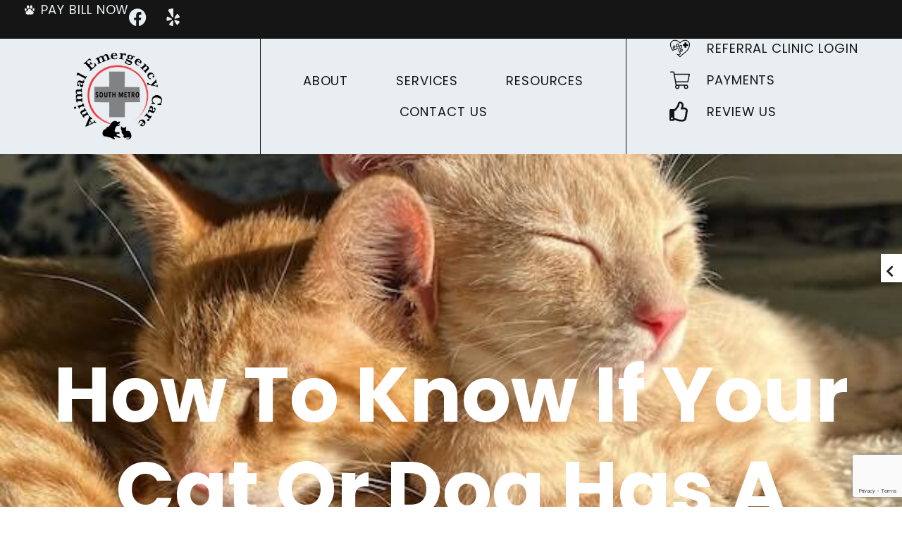

--- FILE ---
content_type: text/html; charset=UTF-8
request_url: https://smaec.com/how-to-know-if-your-cat-or-dog-has-a-broken-bone/
body_size: 31351
content:
<!doctype html>
<html lang="en-US">
<head>
	<meta charset="UTF-8">
<script>
var gform;gform||(document.addEventListener("gform_main_scripts_loaded",function(){gform.scriptsLoaded=!0}),document.addEventListener("gform/theme/scripts_loaded",function(){gform.themeScriptsLoaded=!0}),window.addEventListener("DOMContentLoaded",function(){gform.domLoaded=!0}),gform={domLoaded:!1,scriptsLoaded:!1,themeScriptsLoaded:!1,isFormEditor:()=>"function"==typeof InitializeEditor,callIfLoaded:function(o){return!(!gform.domLoaded||!gform.scriptsLoaded||!gform.themeScriptsLoaded&&!gform.isFormEditor()||(gform.isFormEditor()&&console.warn("The use of gform.initializeOnLoaded() is deprecated in the form editor context and will be removed in Gravity Forms 3.1."),o(),0))},initializeOnLoaded:function(o){gform.callIfLoaded(o)||(document.addEventListener("gform_main_scripts_loaded",()=>{gform.scriptsLoaded=!0,gform.callIfLoaded(o)}),document.addEventListener("gform/theme/scripts_loaded",()=>{gform.themeScriptsLoaded=!0,gform.callIfLoaded(o)}),window.addEventListener("DOMContentLoaded",()=>{gform.domLoaded=!0,gform.callIfLoaded(o)}))},hooks:{action:{},filter:{}},addAction:function(o,r,e,t){gform.addHook("action",o,r,e,t)},addFilter:function(o,r,e,t){gform.addHook("filter",o,r,e,t)},doAction:function(o){gform.doHook("action",o,arguments)},applyFilters:function(o){return gform.doHook("filter",o,arguments)},removeAction:function(o,r){gform.removeHook("action",o,r)},removeFilter:function(o,r,e){gform.removeHook("filter",o,r,e)},addHook:function(o,r,e,t,n){null==gform.hooks[o][r]&&(gform.hooks[o][r]=[]);var d=gform.hooks[o][r];null==n&&(n=r+"_"+d.length),gform.hooks[o][r].push({tag:n,callable:e,priority:t=null==t?10:t})},doHook:function(r,o,e){var t;if(e=Array.prototype.slice.call(e,1),null!=gform.hooks[r][o]&&((o=gform.hooks[r][o]).sort(function(o,r){return o.priority-r.priority}),o.forEach(function(o){"function"!=typeof(t=o.callable)&&(t=window[t]),"action"==r?t.apply(null,e):e[0]=t.apply(null,e)})),"filter"==r)return e[0]},removeHook:function(o,r,t,n){var e;null!=gform.hooks[o][r]&&(e=(e=gform.hooks[o][r]).filter(function(o,r,e){return!!(null!=n&&n!=o.tag||null!=t&&t!=o.priority)}),gform.hooks[o][r]=e)}});
</script>

	<meta name="viewport" content="width=device-width, initial-scale=1">
	<link rel="profile" href="https://gmpg.org/xfn/11">
	<meta name='robots' content='index, follow, max-image-preview:large, max-snippet:-1, max-video-preview:-1' />

	<!-- This site is optimized with the Yoast SEO plugin v26.6 - https://yoast.com/wordpress/plugins/seo/ -->
	<title>How to Know if Your Cat or Dog Has a Broken Bone - South Metro Animal Emergency Care</title>
	<link rel="canonical" href="https://smaec.com/how-to-know-if-your-cat-or-dog-has-a-broken-bone/" />
	<meta property="og:locale" content="en_US" />
	<meta property="og:type" content="article" />
	<meta property="og:title" content="How to Know if Your Cat or Dog Has a Broken Bone - South Metro Animal Emergency Care" />
	<meta property="og:description" content="One of the more distressing concerns for pet parents is the possibility of a broken bone in their furry companions. While animals may not vocalize their pain as readily as humans, they communicate through behavior and body language. Recognizing the signs of a potential fracture is crucial for swift intervention and effective treatment. In this [&hellip;]" />
	<meta property="og:url" content="https://smaec.com/how-to-know-if-your-cat-or-dog-has-a-broken-bone/" />
	<meta property="og:site_name" content="South Metro Animal Emergency Care" />
	<meta property="article:published_time" content="2024-04-25T14:22:00+00:00" />
	<meta property="og:image" content="https://smaec.com/wp-content/uploads/2024/04/April-ER.jpeg" />
	<meta property="og:image:width" content="600" />
	<meta property="og:image:height" content="600" />
	<meta property="og:image:type" content="image/jpeg" />
	<meta name="author" content="LakefieldVet" />
	<meta name="twitter:card" content="summary_large_image" />
	<meta name="twitter:label1" content="Written by" />
	<meta name="twitter:data1" content="LakefieldVet" />
	<meta name="twitter:label2" content="Est. reading time" />
	<meta name="twitter:data2" content="2 minutes" />
	<script type="application/ld+json" class="yoast-schema-graph">{"@context":"https://schema.org","@graph":[{"@type":"Article","@id":"https://smaec.com/how-to-know-if-your-cat-or-dog-has-a-broken-bone/#article","isPartOf":{"@id":"https://smaec.com/how-to-know-if-your-cat-or-dog-has-a-broken-bone/"},"author":{"name":"LakefieldVet","@id":"https://smaec.com/#/schema/person/4289c68b5f7266be8ec3d69d18b61e6e"},"headline":"How to Know if Your Cat or Dog Has a Broken Bone","datePublished":"2024-04-25T14:22:00+00:00","mainEntityOfPage":{"@id":"https://smaec.com/how-to-know-if-your-cat-or-dog-has-a-broken-bone/"},"wordCount":341,"publisher":{"@id":"https://smaec.com/#organization"},"image":{"@id":"https://smaec.com/how-to-know-if-your-cat-or-dog-has-a-broken-bone/#primaryimage"},"thumbnailUrl":"https://smaec.com/wp-content/uploads/2024/04/April-ER.jpeg","articleSection":["Pet Care"],"inLanguage":"en-US"},{"@type":"WebPage","@id":"https://smaec.com/how-to-know-if-your-cat-or-dog-has-a-broken-bone/","url":"https://smaec.com/how-to-know-if-your-cat-or-dog-has-a-broken-bone/","name":"How to Know if Your Cat or Dog Has a Broken Bone - South Metro Animal Emergency Care","isPartOf":{"@id":"https://smaec.com/#website"},"primaryImageOfPage":{"@id":"https://smaec.com/how-to-know-if-your-cat-or-dog-has-a-broken-bone/#primaryimage"},"image":{"@id":"https://smaec.com/how-to-know-if-your-cat-or-dog-has-a-broken-bone/#primaryimage"},"thumbnailUrl":"https://smaec.com/wp-content/uploads/2024/04/April-ER.jpeg","datePublished":"2024-04-25T14:22:00+00:00","breadcrumb":{"@id":"https://smaec.com/how-to-know-if-your-cat-or-dog-has-a-broken-bone/#breadcrumb"},"inLanguage":"en-US","potentialAction":[{"@type":"ReadAction","target":["https://smaec.com/how-to-know-if-your-cat-or-dog-has-a-broken-bone/"]}]},{"@type":"ImageObject","inLanguage":"en-US","@id":"https://smaec.com/how-to-know-if-your-cat-or-dog-has-a-broken-bone/#primaryimage","url":"https://smaec.com/wp-content/uploads/2024/04/April-ER.jpeg","contentUrl":"https://smaec.com/wp-content/uploads/2024/04/April-ER.jpeg","width":600,"height":600},{"@type":"BreadcrumbList","@id":"https://smaec.com/how-to-know-if-your-cat-or-dog-has-a-broken-bone/#breadcrumb","itemListElement":[{"@type":"ListItem","position":1,"name":"Home","item":"https://smaec.com/"},{"@type":"ListItem","position":2,"name":"How to Know if Your Cat or Dog Has a Broken Bone"}]},{"@type":"WebSite","@id":"https://smaec.com/#website","url":"https://smaec.com/","name":"South Metro Animal Emergency Care","description":"","publisher":{"@id":"https://smaec.com/#organization"},"potentialAction":[{"@type":"SearchAction","target":{"@type":"EntryPoint","urlTemplate":"https://smaec.com/?s={search_term_string}"},"query-input":{"@type":"PropertyValueSpecification","valueRequired":true,"valueName":"search_term_string"}}],"inLanguage":"en-US"},{"@type":"Organization","@id":"https://smaec.com/#organization","name":"South Metro Animal Emergency Care","url":"https://smaec.com/","logo":{"@type":"ImageObject","inLanguage":"en-US","@id":"https://smaec.com/#/schema/logo/image/","url":"https://smaec.com/wp-content/uploads/2022/04/153-SME-Full-Color.png","contentUrl":"https://smaec.com/wp-content/uploads/2022/04/153-SME-Full-Color.png","width":2108,"height":2081,"caption":"South Metro Animal Emergency Care"},"image":{"@id":"https://smaec.com/#/schema/logo/image/"}},{"@type":"Person","@id":"https://smaec.com/#/schema/person/4289c68b5f7266be8ec3d69d18b61e6e","name":"LakefieldVet","image":{"@type":"ImageObject","inLanguage":"en-US","@id":"https://smaec.com/#/schema/person/image/","url":"https://secure.gravatar.com/avatar/c4df1d8c4ba2c5e2c28e575deaca0cc971f24a1bb406728434a6591c32fd249c?s=96&d=mm&r=g","contentUrl":"https://secure.gravatar.com/avatar/c4df1d8c4ba2c5e2c28e575deaca0cc971f24a1bb406728434a6591c32fd249c?s=96&d=mm&r=g","caption":"LakefieldVet"},"url":"https://smaec.com/author/lakefieldvet/"}]}</script>
	<!-- / Yoast SEO plugin. -->


<link rel='dns-prefetch' href='//www.google.com' />
<link rel='dns-prefetch' href='//www.googletagmanager.com' />
<link rel="alternate" type="application/rss+xml" title="South Metro Animal Emergency Care &raquo; Feed" href="https://smaec.com/feed/" />
<link rel="alternate" type="application/rss+xml" title="South Metro Animal Emergency Care &raquo; Comments Feed" href="https://smaec.com/comments/feed/" />
<link rel="alternate" title="oEmbed (JSON)" type="application/json+oembed" href="https://smaec.com/wp-json/oembed/1.0/embed?url=https%3A%2F%2Fsmaec.com%2Fhow-to-know-if-your-cat-or-dog-has-a-broken-bone%2F" />
<link rel="alternate" title="oEmbed (XML)" type="text/xml+oembed" href="https://smaec.com/wp-json/oembed/1.0/embed?url=https%3A%2F%2Fsmaec.com%2Fhow-to-know-if-your-cat-or-dog-has-a-broken-bone%2F&#038;format=xml" />
<style id='wp-img-auto-sizes-contain-inline-css'>
img:is([sizes=auto i],[sizes^="auto," i]){contain-intrinsic-size:3000px 1500px}
/*# sourceURL=wp-img-auto-sizes-contain-inline-css */
</style>
<style id='wp-emoji-styles-inline-css'>

	img.wp-smiley, img.emoji {
		display: inline !important;
		border: none !important;
		box-shadow: none !important;
		height: 1em !important;
		width: 1em !important;
		margin: 0 0.07em !important;
		vertical-align: -0.1em !important;
		background: none !important;
		padding: 0 !important;
	}
/*# sourceURL=wp-emoji-styles-inline-css */
</style>
<link rel='stylesheet' id='wp-block-library-css' href='https://smaec.com/wp-includes/css/dist/block-library/style.min.css?ver=6.9' media='all' />
<style id='safe-svg-svg-icon-style-inline-css'>
.safe-svg-cover{text-align:center}.safe-svg-cover .safe-svg-inside{display:inline-block;max-width:100%}.safe-svg-cover svg{fill:currentColor;height:100%;max-height:100%;max-width:100%;width:100%}

/*# sourceURL=https://smaec.com/wp-content/plugins/safe-svg/dist/safe-svg-block-frontend.css */
</style>
<style id='global-styles-inline-css'>
:root{--wp--preset--aspect-ratio--square: 1;--wp--preset--aspect-ratio--4-3: 4/3;--wp--preset--aspect-ratio--3-4: 3/4;--wp--preset--aspect-ratio--3-2: 3/2;--wp--preset--aspect-ratio--2-3: 2/3;--wp--preset--aspect-ratio--16-9: 16/9;--wp--preset--aspect-ratio--9-16: 9/16;--wp--preset--color--black: #000000;--wp--preset--color--cyan-bluish-gray: #abb8c3;--wp--preset--color--white: #ffffff;--wp--preset--color--pale-pink: #f78da7;--wp--preset--color--vivid-red: #cf2e2e;--wp--preset--color--luminous-vivid-orange: #ff6900;--wp--preset--color--luminous-vivid-amber: #fcb900;--wp--preset--color--light-green-cyan: #7bdcb5;--wp--preset--color--vivid-green-cyan: #00d084;--wp--preset--color--pale-cyan-blue: #8ed1fc;--wp--preset--color--vivid-cyan-blue: #0693e3;--wp--preset--color--vivid-purple: #9b51e0;--wp--preset--gradient--vivid-cyan-blue-to-vivid-purple: linear-gradient(135deg,rgb(6,147,227) 0%,rgb(155,81,224) 100%);--wp--preset--gradient--light-green-cyan-to-vivid-green-cyan: linear-gradient(135deg,rgb(122,220,180) 0%,rgb(0,208,130) 100%);--wp--preset--gradient--luminous-vivid-amber-to-luminous-vivid-orange: linear-gradient(135deg,rgb(252,185,0) 0%,rgb(255,105,0) 100%);--wp--preset--gradient--luminous-vivid-orange-to-vivid-red: linear-gradient(135deg,rgb(255,105,0) 0%,rgb(207,46,46) 100%);--wp--preset--gradient--very-light-gray-to-cyan-bluish-gray: linear-gradient(135deg,rgb(238,238,238) 0%,rgb(169,184,195) 100%);--wp--preset--gradient--cool-to-warm-spectrum: linear-gradient(135deg,rgb(74,234,220) 0%,rgb(151,120,209) 20%,rgb(207,42,186) 40%,rgb(238,44,130) 60%,rgb(251,105,98) 80%,rgb(254,248,76) 100%);--wp--preset--gradient--blush-light-purple: linear-gradient(135deg,rgb(255,206,236) 0%,rgb(152,150,240) 100%);--wp--preset--gradient--blush-bordeaux: linear-gradient(135deg,rgb(254,205,165) 0%,rgb(254,45,45) 50%,rgb(107,0,62) 100%);--wp--preset--gradient--luminous-dusk: linear-gradient(135deg,rgb(255,203,112) 0%,rgb(199,81,192) 50%,rgb(65,88,208) 100%);--wp--preset--gradient--pale-ocean: linear-gradient(135deg,rgb(255,245,203) 0%,rgb(182,227,212) 50%,rgb(51,167,181) 100%);--wp--preset--gradient--electric-grass: linear-gradient(135deg,rgb(202,248,128) 0%,rgb(113,206,126) 100%);--wp--preset--gradient--midnight: linear-gradient(135deg,rgb(2,3,129) 0%,rgb(40,116,252) 100%);--wp--preset--font-size--small: 13px;--wp--preset--font-size--medium: 20px;--wp--preset--font-size--large: 36px;--wp--preset--font-size--x-large: 42px;--wp--preset--spacing--20: 0.44rem;--wp--preset--spacing--30: 0.67rem;--wp--preset--spacing--40: 1rem;--wp--preset--spacing--50: 1.5rem;--wp--preset--spacing--60: 2.25rem;--wp--preset--spacing--70: 3.38rem;--wp--preset--spacing--80: 5.06rem;--wp--preset--shadow--natural: 6px 6px 9px rgba(0, 0, 0, 0.2);--wp--preset--shadow--deep: 12px 12px 50px rgba(0, 0, 0, 0.4);--wp--preset--shadow--sharp: 6px 6px 0px rgba(0, 0, 0, 0.2);--wp--preset--shadow--outlined: 6px 6px 0px -3px rgb(255, 255, 255), 6px 6px rgb(0, 0, 0);--wp--preset--shadow--crisp: 6px 6px 0px rgb(0, 0, 0);}:root { --wp--style--global--content-size: 800px;--wp--style--global--wide-size: 1200px; }:where(body) { margin: 0; }.wp-site-blocks > .alignleft { float: left; margin-right: 2em; }.wp-site-blocks > .alignright { float: right; margin-left: 2em; }.wp-site-blocks > .aligncenter { justify-content: center; margin-left: auto; margin-right: auto; }:where(.wp-site-blocks) > * { margin-block-start: 24px; margin-block-end: 0; }:where(.wp-site-blocks) > :first-child { margin-block-start: 0; }:where(.wp-site-blocks) > :last-child { margin-block-end: 0; }:root { --wp--style--block-gap: 24px; }:root :where(.is-layout-flow) > :first-child{margin-block-start: 0;}:root :where(.is-layout-flow) > :last-child{margin-block-end: 0;}:root :where(.is-layout-flow) > *{margin-block-start: 24px;margin-block-end: 0;}:root :where(.is-layout-constrained) > :first-child{margin-block-start: 0;}:root :where(.is-layout-constrained) > :last-child{margin-block-end: 0;}:root :where(.is-layout-constrained) > *{margin-block-start: 24px;margin-block-end: 0;}:root :where(.is-layout-flex){gap: 24px;}:root :where(.is-layout-grid){gap: 24px;}.is-layout-flow > .alignleft{float: left;margin-inline-start: 0;margin-inline-end: 2em;}.is-layout-flow > .alignright{float: right;margin-inline-start: 2em;margin-inline-end: 0;}.is-layout-flow > .aligncenter{margin-left: auto !important;margin-right: auto !important;}.is-layout-constrained > .alignleft{float: left;margin-inline-start: 0;margin-inline-end: 2em;}.is-layout-constrained > .alignright{float: right;margin-inline-start: 2em;margin-inline-end: 0;}.is-layout-constrained > .aligncenter{margin-left: auto !important;margin-right: auto !important;}.is-layout-constrained > :where(:not(.alignleft):not(.alignright):not(.alignfull)){max-width: var(--wp--style--global--content-size);margin-left: auto !important;margin-right: auto !important;}.is-layout-constrained > .alignwide{max-width: var(--wp--style--global--wide-size);}body .is-layout-flex{display: flex;}.is-layout-flex{flex-wrap: wrap;align-items: center;}.is-layout-flex > :is(*, div){margin: 0;}body .is-layout-grid{display: grid;}.is-layout-grid > :is(*, div){margin: 0;}body{padding-top: 0px;padding-right: 0px;padding-bottom: 0px;padding-left: 0px;}a:where(:not(.wp-element-button)){text-decoration: underline;}:root :where(.wp-element-button, .wp-block-button__link){background-color: #32373c;border-width: 0;color: #fff;font-family: inherit;font-size: inherit;font-style: inherit;font-weight: inherit;letter-spacing: inherit;line-height: inherit;padding-top: calc(0.667em + 2px);padding-right: calc(1.333em + 2px);padding-bottom: calc(0.667em + 2px);padding-left: calc(1.333em + 2px);text-decoration: none;text-transform: inherit;}.has-black-color{color: var(--wp--preset--color--black) !important;}.has-cyan-bluish-gray-color{color: var(--wp--preset--color--cyan-bluish-gray) !important;}.has-white-color{color: var(--wp--preset--color--white) !important;}.has-pale-pink-color{color: var(--wp--preset--color--pale-pink) !important;}.has-vivid-red-color{color: var(--wp--preset--color--vivid-red) !important;}.has-luminous-vivid-orange-color{color: var(--wp--preset--color--luminous-vivid-orange) !important;}.has-luminous-vivid-amber-color{color: var(--wp--preset--color--luminous-vivid-amber) !important;}.has-light-green-cyan-color{color: var(--wp--preset--color--light-green-cyan) !important;}.has-vivid-green-cyan-color{color: var(--wp--preset--color--vivid-green-cyan) !important;}.has-pale-cyan-blue-color{color: var(--wp--preset--color--pale-cyan-blue) !important;}.has-vivid-cyan-blue-color{color: var(--wp--preset--color--vivid-cyan-blue) !important;}.has-vivid-purple-color{color: var(--wp--preset--color--vivid-purple) !important;}.has-black-background-color{background-color: var(--wp--preset--color--black) !important;}.has-cyan-bluish-gray-background-color{background-color: var(--wp--preset--color--cyan-bluish-gray) !important;}.has-white-background-color{background-color: var(--wp--preset--color--white) !important;}.has-pale-pink-background-color{background-color: var(--wp--preset--color--pale-pink) !important;}.has-vivid-red-background-color{background-color: var(--wp--preset--color--vivid-red) !important;}.has-luminous-vivid-orange-background-color{background-color: var(--wp--preset--color--luminous-vivid-orange) !important;}.has-luminous-vivid-amber-background-color{background-color: var(--wp--preset--color--luminous-vivid-amber) !important;}.has-light-green-cyan-background-color{background-color: var(--wp--preset--color--light-green-cyan) !important;}.has-vivid-green-cyan-background-color{background-color: var(--wp--preset--color--vivid-green-cyan) !important;}.has-pale-cyan-blue-background-color{background-color: var(--wp--preset--color--pale-cyan-blue) !important;}.has-vivid-cyan-blue-background-color{background-color: var(--wp--preset--color--vivid-cyan-blue) !important;}.has-vivid-purple-background-color{background-color: var(--wp--preset--color--vivid-purple) !important;}.has-black-border-color{border-color: var(--wp--preset--color--black) !important;}.has-cyan-bluish-gray-border-color{border-color: var(--wp--preset--color--cyan-bluish-gray) !important;}.has-white-border-color{border-color: var(--wp--preset--color--white) !important;}.has-pale-pink-border-color{border-color: var(--wp--preset--color--pale-pink) !important;}.has-vivid-red-border-color{border-color: var(--wp--preset--color--vivid-red) !important;}.has-luminous-vivid-orange-border-color{border-color: var(--wp--preset--color--luminous-vivid-orange) !important;}.has-luminous-vivid-amber-border-color{border-color: var(--wp--preset--color--luminous-vivid-amber) !important;}.has-light-green-cyan-border-color{border-color: var(--wp--preset--color--light-green-cyan) !important;}.has-vivid-green-cyan-border-color{border-color: var(--wp--preset--color--vivid-green-cyan) !important;}.has-pale-cyan-blue-border-color{border-color: var(--wp--preset--color--pale-cyan-blue) !important;}.has-vivid-cyan-blue-border-color{border-color: var(--wp--preset--color--vivid-cyan-blue) !important;}.has-vivid-purple-border-color{border-color: var(--wp--preset--color--vivid-purple) !important;}.has-vivid-cyan-blue-to-vivid-purple-gradient-background{background: var(--wp--preset--gradient--vivid-cyan-blue-to-vivid-purple) !important;}.has-light-green-cyan-to-vivid-green-cyan-gradient-background{background: var(--wp--preset--gradient--light-green-cyan-to-vivid-green-cyan) !important;}.has-luminous-vivid-amber-to-luminous-vivid-orange-gradient-background{background: var(--wp--preset--gradient--luminous-vivid-amber-to-luminous-vivid-orange) !important;}.has-luminous-vivid-orange-to-vivid-red-gradient-background{background: var(--wp--preset--gradient--luminous-vivid-orange-to-vivid-red) !important;}.has-very-light-gray-to-cyan-bluish-gray-gradient-background{background: var(--wp--preset--gradient--very-light-gray-to-cyan-bluish-gray) !important;}.has-cool-to-warm-spectrum-gradient-background{background: var(--wp--preset--gradient--cool-to-warm-spectrum) !important;}.has-blush-light-purple-gradient-background{background: var(--wp--preset--gradient--blush-light-purple) !important;}.has-blush-bordeaux-gradient-background{background: var(--wp--preset--gradient--blush-bordeaux) !important;}.has-luminous-dusk-gradient-background{background: var(--wp--preset--gradient--luminous-dusk) !important;}.has-pale-ocean-gradient-background{background: var(--wp--preset--gradient--pale-ocean) !important;}.has-electric-grass-gradient-background{background: var(--wp--preset--gradient--electric-grass) !important;}.has-midnight-gradient-background{background: var(--wp--preset--gradient--midnight) !important;}.has-small-font-size{font-size: var(--wp--preset--font-size--small) !important;}.has-medium-font-size{font-size: var(--wp--preset--font-size--medium) !important;}.has-large-font-size{font-size: var(--wp--preset--font-size--large) !important;}.has-x-large-font-size{font-size: var(--wp--preset--font-size--x-large) !important;}
:root :where(.wp-block-pullquote){font-size: 1.5em;line-height: 1.6;}
/*# sourceURL=global-styles-inline-css */
</style>
<link rel='stylesheet' id='simple-banner-style-css' href='https://smaec.com/wp-content/plugins/simple-banner/simple-banner.css?ver=3.2.0' media='all' />
<link rel='stylesheet' id='hello-elementor-css' href='https://smaec.com/wp-content/themes/hello-elementor/assets/css/reset.css?ver=3.4.5' media='all' />
<link rel='stylesheet' id='hello-elementor-theme-style-css' href='https://smaec.com/wp-content/themes/hello-elementor/assets/css/theme.css?ver=3.4.5' media='all' />
<link rel='stylesheet' id='hello-elementor-header-footer-css' href='https://smaec.com/wp-content/themes/hello-elementor/assets/css/header-footer.css?ver=3.4.5' media='all' />
<link rel='stylesheet' id='elementor-frontend-css' href='https://smaec.com/wp-content/plugins/elementor/assets/css/frontend.min.css?ver=3.34.0' media='all' />
<style id='elementor-frontend-inline-css'>
.elementor-3456 .elementor-element.elementor-element-dfc4836:not(.elementor-motion-effects-element-type-background), .elementor-3456 .elementor-element.elementor-element-dfc4836 > .elementor-motion-effects-container > .elementor-motion-effects-layer{background-image:url("https://smaec.com/wp-content/uploads/2024/04/April-ER.jpeg");}
/*# sourceURL=elementor-frontend-inline-css */
</style>
<link rel='stylesheet' id='elementor-post-5-css' href='https://smaec.com/wp-content/uploads/elementor/css/post-5.css?ver=1769219349' media='all' />
<link rel='stylesheet' id='widget-icon-list-css' href='https://smaec.com/wp-content/plugins/elementor/assets/css/widget-icon-list.min.css?ver=3.34.0' media='all' />
<link rel='stylesheet' id='widget-social-icons-css' href='https://smaec.com/wp-content/plugins/elementor/assets/css/widget-social-icons.min.css?ver=3.34.0' media='all' />
<link rel='stylesheet' id='e-apple-webkit-css' href='https://smaec.com/wp-content/plugins/elementor/assets/css/conditionals/apple-webkit.min.css?ver=3.34.0' media='all' />
<link rel='stylesheet' id='e-sticky-css' href='https://smaec.com/wp-content/plugins/elementor-pro/assets/css/modules/sticky.min.css?ver=3.34.0' media='all' />
<link rel='stylesheet' id='widget-image-css' href='https://smaec.com/wp-content/plugins/elementor/assets/css/widget-image.min.css?ver=3.34.0' media='all' />
<link rel='stylesheet' id='widget-nav-menu-css' href='https://smaec.com/wp-content/plugins/elementor-pro/assets/css/widget-nav-menu.min.css?ver=3.34.0' media='all' />
<link rel='stylesheet' id='eael-general-css' href='https://smaec.com/wp-content/plugins/essential-addons-for-elementor-lite/assets/front-end/css/view/general.min.css?ver=6.5.5' media='all' />
<link rel='stylesheet' id='eael-3456-css' href='https://smaec.com/wp-content/uploads/essential-addons-elementor/eael-3456.css?ver=1713806642' media='all' />
<link rel='stylesheet' id='widget-heading-css' href='https://smaec.com/wp-content/plugins/elementor/assets/css/widget-heading.min.css?ver=3.34.0' media='all' />
<link rel='stylesheet' id='widget-post-info-css' href='https://smaec.com/wp-content/plugins/elementor-pro/assets/css/widget-post-info.min.css?ver=3.34.0' media='all' />
<link rel='stylesheet' id='elementor-icons-shared-0-css' href='https://smaec.com/wp-content/plugins/elementor/assets/lib/font-awesome/css/fontawesome.min.css?ver=5.15.3' media='all' />
<link rel='stylesheet' id='elementor-icons-fa-regular-css' href='https://smaec.com/wp-content/plugins/elementor/assets/lib/font-awesome/css/regular.min.css?ver=5.15.3' media='all' />
<link rel='stylesheet' id='elementor-icons-fa-solid-css' href='https://smaec.com/wp-content/plugins/elementor/assets/lib/font-awesome/css/solid.min.css?ver=5.15.3' media='all' />
<link rel='stylesheet' id='elementor-icons-css' href='https://smaec.com/wp-content/plugins/elementor/assets/lib/eicons/css/elementor-icons.min.css?ver=5.45.0' media='all' />
<style id='elementor-icons-inline-css'>

		.elementor-add-new-section .elementor-add-templately-promo-button{
            background-color: #5d4fff !important;
            background-image: url(https://smaec.com/wp-content/plugins/essential-addons-for-elementor-lite/assets/admin/images/templately/logo-icon.svg);
            background-repeat: no-repeat;
            background-position: center center;
            position: relative;
        }
        
		.elementor-add-new-section .elementor-add-templately-promo-button > i{
            height: 12px;
        }
        
        body .elementor-add-new-section .elementor-add-section-area-button {
            margin-left: 0;
        }

		.elementor-add-new-section .elementor-add-templately-promo-button{
            background-color: #5d4fff !important;
            background-image: url(https://smaec.com/wp-content/plugins/essential-addons-for-elementor-lite/assets/admin/images/templately/logo-icon.svg);
            background-repeat: no-repeat;
            background-position: center center;
            position: relative;
        }
        
		.elementor-add-new-section .elementor-add-templately-promo-button > i{
            height: 12px;
        }
        
        body .elementor-add-new-section .elementor-add-section-area-button {
            margin-left: 0;
        }
/*# sourceURL=elementor-icons-inline-css */
</style>
<link rel='stylesheet' id='elementor-post-30-css' href='https://smaec.com/wp-content/uploads/elementor/css/post-30.css?ver=1769219349' media='all' />
<link rel='stylesheet' id='elementor-post-3456-css' href='https://smaec.com/wp-content/uploads/elementor/css/post-3456.css?ver=1769222087' media='all' />
<link rel='stylesheet' id='ecs-styles-css' href='https://smaec.com/wp-content/plugins/ele-custom-skin/assets/css/ecs-style.css?ver=3.1.9' media='all' />
<link rel='stylesheet' id='elementor-post-2300-css' href='https://smaec.com/wp-content/uploads/elementor/css/post-2300.css?ver=1698164819' media='all' />
<link rel='stylesheet' id='elementor-gf-local-poppins-css' href='https://smaec.com/wp-content/uploads/elementor/google-fonts/css/poppins.css?ver=1743608435' media='all' />
<link rel='stylesheet' id='elementor-gf-local-lato-css' href='https://smaec.com/wp-content/uploads/elementor/google-fonts/css/lato.css?ver=1743608436' media='all' />
<link rel='stylesheet' id='elementor-gf-local-roboto-css' href='https://smaec.com/wp-content/uploads/elementor/google-fonts/css/roboto.css?ver=1743608438' media='all' />
<link rel='stylesheet' id='elementor-icons-fa-brands-css' href='https://smaec.com/wp-content/plugins/elementor/assets/lib/font-awesome/css/brands.min.css?ver=5.15.3' media='all' />
<script src="https://smaec.com/wp-includes/js/jquery/jquery.min.js?ver=3.7.1" id="jquery-core-js"></script>
<script src="https://smaec.com/wp-includes/js/jquery/jquery-migrate.min.js?ver=3.4.1" id="jquery-migrate-js"></script>
<script id="equal-height-columns-js-extra">
var equalHeightColumnElements = {"element-groups":{"1":{"selector":".post-type-archive-services .type-services .elementor-page-title .elementor-widget-container .elementor-heading-title","breakpoint":768}}};
//# sourceURL=equal-height-columns-js-extra
</script>
<script src="https://smaec.com/wp-content/plugins/equal-height-columns/public/js/equal-height-columns-public.js?ver=1.2.1" id="equal-height-columns-js"></script>
<script id="simple-banner-script-js-before">
const simpleBannerScriptParams = {"pro_version_enabled":"","debug_mode":false,"id":12457,"version":"3.2.0","banner_params":[{"hide_simple_banner":"yes","simple_banner_prepend_element":"body","simple_banner_position":"","header_margin":"","header_padding":"","wp_body_open_enabled":"","wp_body_open":true,"simple_banner_z_index":"","simple_banner_text":"<a href=\"https:\/\/smaec.com\/canine-respiratory-illness\/\">Find out more about the Canine Respiratory Illness currently spreading in our latest blog post!<\/a>","disabled_on_current_page":false,"disabled_pages_array":[],"is_current_page_a_post":true,"disabled_on_posts":"","simple_banner_disabled_page_paths":"","simple_banner_font_size":"20px","simple_banner_color":"#cd5c5b","simple_banner_text_color":"","simple_banner_link_color":"#ffffff","simple_banner_close_color":"","simple_banner_custom_css":"","simple_banner_scrolling_custom_css":"","simple_banner_text_custom_css":"","simple_banner_button_css":"","site_custom_css":"","keep_site_custom_css":"","site_custom_js":"","keep_site_custom_js":"","close_button_enabled":"","close_button_expiration":"","close_button_cookie_set":false,"current_date":{"date":"2026-01-28 23:26:09.549361","timezone_type":3,"timezone":"UTC"},"start_date":{"date":"2026-01-28 23:26:09.549365","timezone_type":3,"timezone":"UTC"},"end_date":{"date":"2026-01-28 23:26:09.549367","timezone_type":3,"timezone":"UTC"},"simple_banner_start_after_date":"","simple_banner_remove_after_date":"","simple_banner_insert_inside_element":""}]}
//# sourceURL=simple-banner-script-js-before
</script>
<script src="https://smaec.com/wp-content/plugins/simple-banner/simple-banner.js?ver=3.2.0" id="simple-banner-script-js"></script>

<!-- Google tag (gtag.js) snippet added by Site Kit -->
<!-- Google Analytics snippet added by Site Kit -->
<script src="https://www.googletagmanager.com/gtag/js?id=GT-W6KSRFQ" id="google_gtagjs-js" async></script>
<script id="google_gtagjs-js-after">
window.dataLayer = window.dataLayer || [];function gtag(){dataLayer.push(arguments);}
gtag("set","linker",{"domains":["smaec.com"]});
gtag("js", new Date());
gtag("set", "developer_id.dZTNiMT", true);
gtag("config", "GT-W6KSRFQ");
//# sourceURL=google_gtagjs-js-after
</script>
<script id="ecs_ajax_load-js-extra">
var ecs_ajax_params = {"ajaxurl":"https://smaec.com/wp-admin/admin-ajax.php","posts":"{\"page\":0,\"name\":\"how-to-know-if-your-cat-or-dog-has-a-broken-bone\",\"error\":\"\",\"m\":\"\",\"p\":0,\"post_parent\":\"\",\"subpost\":\"\",\"subpost_id\":\"\",\"attachment\":\"\",\"attachment_id\":0,\"pagename\":\"\",\"page_id\":0,\"second\":\"\",\"minute\":\"\",\"hour\":\"\",\"day\":0,\"monthnum\":0,\"year\":0,\"w\":0,\"category_name\":\"\",\"tag\":\"\",\"cat\":\"\",\"tag_id\":\"\",\"author\":\"\",\"author_name\":\"\",\"feed\":\"\",\"tb\":\"\",\"paged\":0,\"meta_key\":\"\",\"meta_value\":\"\",\"preview\":\"\",\"s\":\"\",\"sentence\":\"\",\"title\":\"\",\"fields\":\"all\",\"menu_order\":\"\",\"embed\":\"\",\"category__in\":[],\"category__not_in\":[],\"category__and\":[],\"post__in\":[],\"post__not_in\":[],\"post_name__in\":[],\"tag__in\":[],\"tag__not_in\":[],\"tag__and\":[],\"tag_slug__in\":[],\"tag_slug__and\":[],\"post_parent__in\":[],\"post_parent__not_in\":[],\"author__in\":[],\"author__not_in\":[],\"search_columns\":[],\"ignore_sticky_posts\":false,\"suppress_filters\":false,\"cache_results\":true,\"update_post_term_cache\":true,\"update_menu_item_cache\":false,\"lazy_load_term_meta\":true,\"update_post_meta_cache\":true,\"post_type\":\"\",\"posts_per_page\":10,\"nopaging\":false,\"comments_per_page\":\"50\",\"no_found_rows\":false,\"order\":\"DESC\"}"};
//# sourceURL=ecs_ajax_load-js-extra
</script>
<script src="https://smaec.com/wp-content/plugins/ele-custom-skin/assets/js/ecs_ajax_pagination.js?ver=3.1.9" id="ecs_ajax_load-js"></script>
<script src="https://smaec.com/wp-content/plugins/ele-custom-skin/assets/js/ecs.js?ver=3.1.9" id="ecs-script-js"></script>
<link rel="https://api.w.org/" href="https://smaec.com/wp-json/" /><link rel="alternate" title="JSON" type="application/json" href="https://smaec.com/wp-json/wp/v2/posts/12457" /><link rel="EditURI" type="application/rsd+xml" title="RSD" href="https://smaec.com/xmlrpc.php?rsd" />
<meta name="generator" content="WordPress 6.9" />
<link rel='shortlink' href='https://smaec.com/?p=12457' />
<meta name="generator" content="Site Kit by Google 1.168.0" /><!-- Google Tag Manager -->
<script>(function(w,d,s,l,i){w[l]=w[l]||[];w[l].push({'gtm.start':
new Date().getTime(),event:'gtm.js'});var f=d.getElementsByTagName(s)[0],
j=d.createElement(s),dl=l!='dataLayer'?'&l='+l:'';j.async=true;j.src=
'https://www.googletagmanager.com/gtm.js?id='+i+dl;f.parentNode.insertBefore(j,f);
})(window,document,'script','dataLayer','GTM-N3W8Q92M');</script>
<!-- End Google Tag Manager --><style id="simple-banner-hide" type="text/css">.simple-banner{display:none;}</style><style id="simple-banner-font-size" type="text/css">.simple-banner .simple-banner-text{font-size:20px;}</style><style id="simple-banner-background-color" type="text/css">.simple-banner{background:#cd5c5b;}</style><style id="simple-banner-text-color" type="text/css">.simple-banner .simple-banner-text{color: #ffffff;}</style><style id="simple-banner-link-color" type="text/css">.simple-banner .simple-banner-text a{color:#ffffff;}</style><style id="simple-banner-z-index" type="text/css">.simple-banner{z-index: 99999;}</style><style id="simple-banner-site-custom-css-dummy" type="text/css"></style><script id="simple-banner-site-custom-js-dummy" type="text/javascript"></script><meta name="generator" content="Elementor 3.34.0; features: additional_custom_breakpoints; settings: css_print_method-external, google_font-enabled, font_display-auto">
			<style>
				.e-con.e-parent:nth-of-type(n+4):not(.e-lazyloaded):not(.e-no-lazyload),
				.e-con.e-parent:nth-of-type(n+4):not(.e-lazyloaded):not(.e-no-lazyload) * {
					background-image: none !important;
				}
				@media screen and (max-height: 1024px) {
					.e-con.e-parent:nth-of-type(n+3):not(.e-lazyloaded):not(.e-no-lazyload),
					.e-con.e-parent:nth-of-type(n+3):not(.e-lazyloaded):not(.e-no-lazyload) * {
						background-image: none !important;
					}
				}
				@media screen and (max-height: 640px) {
					.e-con.e-parent:nth-of-type(n+2):not(.e-lazyloaded):not(.e-no-lazyload),
					.e-con.e-parent:nth-of-type(n+2):not(.e-lazyloaded):not(.e-no-lazyload) * {
						background-image: none !important;
					}
				}
			</style>
			<link rel="icon" href="https://smaec.com/wp-content/uploads/2022/04/favi-150x150.png" sizes="32x32" />
<link rel="icon" href="https://smaec.com/wp-content/uploads/2022/04/favi-300x300.png" sizes="192x192" />
<link rel="apple-touch-icon" href="https://smaec.com/wp-content/uploads/2022/04/favi-300x300.png" />
<meta name="msapplication-TileImage" content="https://smaec.com/wp-content/uploads/2022/04/favi-300x300.png" />
		<style id="wp-custom-css">
			/* Global */
#site-footer {
	display: none;
}


/* Sticky Block DESKTOP Template Position */
#sticky-block-desktop, #sticky-block > div:first-child {
	position: fixed;
	top: 30%;
	right: -284px !important;
	z-index: 99;
}

@media screen and (max-width: 1701px) {
	#sticky-block-desktop:not(.home) {
		display: none;
	}}


/* Sticky Block MOBILE Offcanvas */
.eael-offcanvas-content-011b7a6 {
	margin-bottom: -15px;
}


/* Stick Block LAPTOP INTERIOR PAGES */
body [class*="eael-lightbox-popup-window-"] {
	margin-left: calc(100% - 376px);
}


/* Services Pages */
.single-services .elementor-element-4bcd71c, .single-service .elementor-element-4bcd71c {
	padding: 0;
}


/* ALL TEAM PAGES */
/* Color Pattern - Repeats every 3x Team Members */

.team-parent .team-member:nth-child(3n) .team-text {
    background-color: var(--e-global-color-primary );
}

.team-parent .team-member:nth-child(3n) .team-photo-container {
    background-color: var(--e-global-color-primary );
}

.team-parent .team-member:nth-child(3n-1) .team-text {
    background-color: var(--e-global-color-accent );
}

.team-parent .team-member:nth-child(3n-1) .team-photo-container {
    background-color: var(--e-global-color-accent );
}

.team-parent .team-member:nth-child(3n-2) .team-text {
    background-color: var(--e-global-color-secondary );
}

.team-parent .team-member:nth-child(3n-2) .team-photo-container {
    background-color: var(--e-global-color-secondary );
}

.team-parent .team-member:nth-child(3n) .team-text *, .team-parent .team-member:nth-child(3n-2) .team-text * {
    color: #fff !important;
}

.team-parent .team-member:nth-child(3n-1) .team-text * {
    color: var(--e-global-color-secondary ) !important;
}

/* Team Photo Box Shadow */
.team-parent .team-member .team-photo {
    box-shadow: 0px 10px 59px 0px rgba(32, 32, 32, .7);
}

/* --------------------- */

/* Alternating Layout */

.team-parent .team-member {
    flex-direction: row-reverse;
}

.team-parent .team-member:nth-child(2n) {
    flex-direction: row;
}

.team-parent .team-photo-container {
    overflow: visible;
}

.team-parent .team-member .team-photo {
    width: 530px;
    height: 530px;
    position: absolute;
    top: 15%;
    right: -15%;
}

.team-parent .team-member:nth-child(odd) .team-photo {
    position: absolute;
    top: 15%;
    left: -15%;
}

/* --------------------- */

/* MOBILE LAYOUT */

@media screen and (max-width: 850px) {
    .team-parent .team-member, .team-parent .team-member:nth-child(2n) {
        flex-direction: column;
    }
    .team-parent .team-member .team-photo-container {
        min-height: 400px;
        width: 100%;
    }
    .team-parent .team-member .team-photo, .team-parent .team-member:nth-child(odd) .team-photo {
        width: 340px;
        height: 340px;
        position: relative;
        left: unset;
        right: unset;
        top: unset;
        margin: 0 auto;
    }
}



/* WHAT PAGE? */
/* Read More Toggle Center */
.readmoretoggle .elementor-toggle .elementor-tab-title {
display: flex;
justify-content: center;
}  

/* Read More Toggle Icon Size */
.elementor-toggle .elementor-tab-title.elementor-active .elementor-toggle-icon-opened {
    font-size: 10px;
}

.elementor-toggle .elementor-tab-title .elementor-toggle-icon .elementor-toggle-icon-closed {
    font-size: 10px;
}

/* Read More Toggle Icon Align Right */
.readmoretoggle .elementor-toggle-icon.elementor-toggle-icon-left {
    text-align: right !important;
	margin-top: 4px;
}

/* Gravity Forms */
.gform_required_legend {
	display: none;
}

/* Bring reCAPTCHA badge to top */
.grecaptcha-badge {
  z-index: 999;
}		</style>
		</head>
<body class="wp-singular post-template-default single single-post postid-12457 single-format-standard wp-custom-logo wp-embed-responsive wp-theme-hello-elementor hello-elementor-default elementor-default elementor-kit-5 elementor-page-3456">

<!-- Google Tag Manager (noscript) -->
<noscript><iframe src="https://www.googletagmanager.com/ns.html?id=GTM-N3W8Q92M"
height="0" width="0" style="display:none;visibility:hidden"></iframe></noscript>
<!-- End Google Tag Manager (noscript) -->
<a class="skip-link screen-reader-text" href="#content">Skip to content</a>

		<header data-elementor-type="header" data-elementor-id="30" class="elementor elementor-30 elementor-location-header" data-elementor-post-type="elementor_library">
			<div data-particle_enable="false" data-particle-mobile-disabled="false" class="elementor-element elementor-element-bf99a5f e-con-full elementor-hidden-tablet elementor-hidden-mobile e-flex e-con e-parent" data-id="bf99a5f" data-element_type="container" data-settings="{&quot;background_background&quot;:&quot;classic&quot;,&quot;sticky&quot;:&quot;top&quot;,&quot;sticky_on&quot;:[&quot;desktop&quot;,&quot;tablet&quot;,&quot;mobile&quot;],&quot;sticky_offset&quot;:0,&quot;sticky_effects_offset&quot;:0,&quot;sticky_anchor_link_offset&quot;:0}">
				<div class="elementor-element elementor-element-cc2bb17 elementor-icon-list--layout-inline elementor-list-item-link-full_width elementor-widget elementor-widget-icon-list" data-id="cc2bb17" data-element_type="widget" data-widget_type="icon-list.default">
				<div class="elementor-widget-container">
							<ul class="elementor-icon-list-items elementor-inline-items">
							<li class="elementor-icon-list-item elementor-inline-item">
											<a href="https://bit.ly/SMEpayonline" target="_blank">

												<span class="elementor-icon-list-icon">
							<svg xmlns="http://www.w3.org/2000/svg" width="62.362" height="59.557" viewBox="0 0 62.362 59.557"><g id="Group_240" data-name="Group 240" transform="translate(-1592.48 -62)"><g id="Group_67" data-name="Group 67" transform="translate(1592.48 62)"><path id="Path_168" data-name="Path 168" d="M444.631,190.906h.052c2.2-.026,4.217-1.336,5.683-3.667a15.163,15.163,0,0,0,2.043-7.988c-.052-6.469-3.51-11.524-7.883-11.524h-.052c-2.2.026-4.217,1.336-5.683,3.667a15.163,15.163,0,0,0-2.043,7.988C436.8,185.851,440.257,190.906,444.631,190.906Z" transform="translate(-423.678 -167.57)"></path><path id="Path_169" data-name="Path 169" d="M452.266,191.16h.052c4.3-.052,7.622-5.159,7.622-11.655v-.157c-.079-6.574-3.483-11.681-7.779-11.681h-.053c-4.348.026-7.674,5.212-7.621,11.812C444.54,186.027,447.945,191.16,452.266,191.16Z" transform="translate(-411.146 -167.667)"></path><path id="Path_170" data-name="Path 170" d="M443.831,184.259V184.1c-.052-5.133-2.724-9.114-6.076-9.114H437.7a5.3,5.3,0,0,0-4.426,2.959,12.054,12.054,0,0,0-1.519,6.26,11.836,11.836,0,0,0,1.624,6.207,5.3,5.3,0,0,0,4.452,2.881h.026C441.239,193.268,443.831,189.313,443.831,184.259Z" transform="translate(-431.757 -155.816)"></path><path id="Path_171" data-name="Path 171" d="M461.6,177.744c-1.2-1.912-2.829-3.038-4.636-2.933a5.415,5.415,0,0,0-4.583,3.012,12.254,12.254,0,0,0-1.6,6.391c.053,5.238,2.8,9.324,6.312,9.324h.026c3.51-.026,6.233-4.164,6.181-9.429A12.449,12.449,0,0,0,461.6,177.744Z" transform="translate(-400.946 -156.111)"></path><path id="Path_172" data-name="Path 172" d="M476.225,190.437c-3.274-1.336-4.138-2.829-6-6.076-.445-.733-.917-1.571-1.467-2.462a10.513,10.513,0,0,0-9.507-4.976,10.684,10.684,0,0,0-9.638,5.133c-.55.917-1,1.755-1.44,2.514-1.807,3.274-2.619,4.767-5.867,6.155-5.448,2.2-9.9,7.229-7.569,13.541,2.1,5.736,5.945,8.014,15.4,8.014,2.646,0,5.71-.183,9.3-.5,16.5,1.231,22.026-.55,24.593-7.936C486.23,197.482,481.7,192.532,476.225,190.437Z" transform="translate(-427.955 -152.722)"></path></g></g></svg>						</span>
										<span class="elementor-icon-list-text">Pay Bill Now</span>
											</a>
									</li>
						</ul>
						</div>
				</div>
				<div class="elementor-element elementor-element-3833728 e-grid-align-right elementor-shape-rounded elementor-grid-0 elementor-widget elementor-widget-social-icons" data-id="3833728" data-element_type="widget" data-widget_type="social-icons.default">
				<div class="elementor-widget-container">
							<div class="elementor-social-icons-wrapper elementor-grid" role="list">
							<span class="elementor-grid-item" role="listitem">
					<a class="elementor-icon elementor-social-icon elementor-social-icon-facebook elementor-repeater-item-c945e61" href="https://www.facebook.com/smaec" target="_blank">
						<span class="elementor-screen-only">Facebook</span>
						<i aria-hidden="true" class="fab fa-facebook"></i>					</a>
				</span>
							<span class="elementor-grid-item" role="listitem">
					<a class="elementor-icon elementor-social-icon elementor-social-icon-yelp elementor-repeater-item-ec7a924" href="https://www.yelp.com/biz/south-metro-animal-emergency-care-apple-valley-2" target="_blank">
						<span class="elementor-screen-only">Yelp</span>
						<i aria-hidden="true" class="fab fa-yelp"></i>					</a>
				</span>
					</div>
						</div>
				</div>
				</div>
		<div data-particle_enable="false" data-particle-mobile-disabled="false" class="elementor-element elementor-element-4aa8f03 elementor-hidden-tablet elementor-hidden-mobile e-flex e-con-boxed e-con e-parent" data-id="4aa8f03" data-element_type="container" data-settings="{&quot;background_background&quot;:&quot;classic&quot;,&quot;sticky&quot;:&quot;top&quot;,&quot;sticky_offset&quot;:55,&quot;sticky_on&quot;:[&quot;desktop&quot;,&quot;tablet&quot;,&quot;mobile&quot;],&quot;sticky_effects_offset&quot;:0,&quot;sticky_anchor_link_offset&quot;:0}">
					<div class="e-con-inner">
		<div data-particle_enable="false" data-particle-mobile-disabled="false" class="elementor-element elementor-element-08b3552 e-con-full e-flex e-con e-child" data-id="08b3552" data-element_type="container">
				<div class="elementor-element elementor-element-8a9a475 elementor-widget elementor-widget-theme-site-logo elementor-widget-image" data-id="8a9a475" data-element_type="widget" data-widget_type="theme-site-logo.default">
				<div class="elementor-widget-container">
											<a href="https://smaec.com">
			<img width="768" height="758" src="https://smaec.com/wp-content/uploads/2022/04/153-SME-Full-Color-768x758.png" class="attachment-medium_large size-medium_large wp-image-4344" alt="South Metro Animal Emergency Care, Apple Valley, MN" srcset="https://smaec.com/wp-content/uploads/2022/04/153-SME-Full-Color-768x758.png 768w, https://smaec.com/wp-content/uploads/2022/04/153-SME-Full-Color-300x296.png 300w, https://smaec.com/wp-content/uploads/2022/04/153-SME-Full-Color-1024x1011.png 1024w, https://smaec.com/wp-content/uploads/2022/04/153-SME-Full-Color-1536x1516.png 1536w, https://smaec.com/wp-content/uploads/2022/04/153-SME-Full-Color-2048x2022.png 2048w" sizes="(max-width: 768px) 100vw, 768px" />				</a>
											</div>
				</div>
				</div>
				<div class="elementor-element elementor-element-e9a51bc elementor-nav-menu__align-justify elementor-nav-menu--dropdown-tablet elementor-nav-menu__text-align-aside elementor-nav-menu--toggle elementor-nav-menu--burger elementor-widget elementor-widget-nav-menu" data-id="e9a51bc" data-element_type="widget" data-settings="{&quot;layout&quot;:&quot;horizontal&quot;,&quot;submenu_icon&quot;:{&quot;value&quot;:&quot;&lt;i class=\&quot;fas fa-caret-down\&quot; aria-hidden=\&quot;true\&quot;&gt;&lt;\/i&gt;&quot;,&quot;library&quot;:&quot;fa-solid&quot;},&quot;toggle&quot;:&quot;burger&quot;}" data-widget_type="nav-menu.default">
				<div class="elementor-widget-container">
								<nav aria-label="Menu" class="elementor-nav-menu--main elementor-nav-menu__container elementor-nav-menu--layout-horizontal e--pointer-underline e--animation-fade">
				<ul id="menu-1-e9a51bc" class="elementor-nav-menu"><li class="menu-item menu-item-type-post_type menu-item-object-page menu-item-has-children menu-item-55"><a href="https://smaec.com/about/" class="elementor-item">About</a>
<ul class="sub-menu elementor-nav-menu--dropdown">
	<li class="menu-item menu-item-type-custom menu-item-object-custom menu-item-has-children menu-item-4094"><a href="#" class="elementor-sub-item elementor-item-anchor">Our Team</a>
	<ul class="sub-menu elementor-nav-menu--dropdown">
		<li class="menu-item menu-item-type-post_type menu-item-object-page menu-item-4473"><a href="https://smaec.com/emergency-veterinarians/" class="elementor-sub-item">Veterinarians</a></li>
		<li class="menu-item menu-item-type-post_type menu-item-object-page menu-item-4159"><a href="https://smaec.com/veterinary-technicians/" class="elementor-sub-item">Veterinary Technicians</a></li>
		<li class="menu-item menu-item-type-post_type menu-item-object-page menu-item-4204"><a href="https://smaec.com/technician-assistants/" class="elementor-sub-item">Technician Assistants</a></li>
		<li class="menu-item menu-item-type-post_type menu-item-object-page menu-item-4472"><a href="https://smaec.com/client-services/" class="elementor-sub-item">Client Services</a></li>
		<li class="menu-item menu-item-type-post_type menu-item-object-page menu-item-4225"><a href="https://smaec.com/specialists/" class="elementor-sub-item">Specialists</a></li>
		<li class="menu-item menu-item-type-post_type menu-item-object-page menu-item-4224"><a href="https://smaec.com/leadership/" class="elementor-sub-item">Leadership</a></li>
	</ul>
</li>
	<li class="menu-item menu-item-type-post_type menu-item-object-page menu-item-3273"><a href="https://smaec.com/tour/" class="elementor-sub-item">Tour</a></li>
	<li class="menu-item menu-item-type-post_type menu-item-object-page menu-item-3437"><a href="https://smaec.com/testimonials/" class="elementor-sub-item">Testimonials</a></li>
	<li class="menu-item menu-item-type-post_type menu-item-object-page menu-item-12873"><a href="https://smaec.com/our-location/" class="elementor-sub-item">Our Location</a></li>
</ul>
</li>
<li class="menu-item menu-item-type-custom menu-item-object-custom menu-item-has-children menu-item-2343"><a href="/service/" class="elementor-item">Services</a>
<ul class="sub-menu elementor-nav-menu--dropdown">
	<li class="menu-item menu-item-type-post_type menu-item-object-service menu-item-3953"><a href="https://smaec.com/service/emergency-care/" class="elementor-sub-item">Emergency Care</a></li>
	<li class="menu-item menu-item-type-post_type menu-item-object-service menu-item-4475"><a href="https://smaec.com/service/end-of-life-care/" class="elementor-sub-item">End of Life Care</a></li>
</ul>
</li>
<li class="menu-item menu-item-type-custom menu-item-object-custom menu-item-has-children menu-item-3436"><a href="#" class="elementor-item elementor-item-anchor">Resources</a>
<ul class="sub-menu elementor-nav-menu--dropdown">
	<li class="menu-item menu-item-type-post_type menu-item-object-page menu-item-4249"><a href="https://smaec.com/client-education/" class="elementor-sub-item">Client Education</a></li>
	<li class="menu-item menu-item-type-post_type menu-item-object-page menu-item-2344"><a href="https://smaec.com/payment-options/" class="elementor-sub-item">Payment Options</a></li>
	<li class="menu-item menu-item-type-post_type menu-item-object-page menu-item-4274"><a href="https://smaec.com/veterinary-hospital-careers/" class="elementor-sub-item">Careers</a></li>
	<li class="menu-item menu-item-type-post_type menu-item-object-page menu-item-12537"><a href="https://smaec.com/newsletter/" class="elementor-sub-item">Newsletter</a></li>
</ul>
</li>
<li class="menu-item menu-item-type-post_type menu-item-object-page menu-item-has-children menu-item-51"><a href="https://smaec.com/contact-us/" class="elementor-item">Contact Us</a>
<ul class="sub-menu elementor-nav-menu--dropdown">
	<li class="menu-item menu-item-type-post_type menu-item-object-page menu-item-12560"><a href="https://smaec.com/digital-marketing-kit/" class="elementor-sub-item">Digital Marketing Kit</a></li>
</ul>
</li>
</ul>			</nav>
					<div class="elementor-menu-toggle" role="button" tabindex="0" aria-label="Menu Toggle" aria-expanded="false">
			<i aria-hidden="true" role="presentation" class="elementor-menu-toggle__icon--open eicon-menu-bar"></i><i aria-hidden="true" role="presentation" class="elementor-menu-toggle__icon--close eicon-close"></i>		</div>
					<nav class="elementor-nav-menu--dropdown elementor-nav-menu__container" aria-hidden="true">
				<ul id="menu-2-e9a51bc" class="elementor-nav-menu"><li class="menu-item menu-item-type-post_type menu-item-object-page menu-item-has-children menu-item-55"><a href="https://smaec.com/about/" class="elementor-item" tabindex="-1">About</a>
<ul class="sub-menu elementor-nav-menu--dropdown">
	<li class="menu-item menu-item-type-custom menu-item-object-custom menu-item-has-children menu-item-4094"><a href="#" class="elementor-sub-item elementor-item-anchor" tabindex="-1">Our Team</a>
	<ul class="sub-menu elementor-nav-menu--dropdown">
		<li class="menu-item menu-item-type-post_type menu-item-object-page menu-item-4473"><a href="https://smaec.com/emergency-veterinarians/" class="elementor-sub-item" tabindex="-1">Veterinarians</a></li>
		<li class="menu-item menu-item-type-post_type menu-item-object-page menu-item-4159"><a href="https://smaec.com/veterinary-technicians/" class="elementor-sub-item" tabindex="-1">Veterinary Technicians</a></li>
		<li class="menu-item menu-item-type-post_type menu-item-object-page menu-item-4204"><a href="https://smaec.com/technician-assistants/" class="elementor-sub-item" tabindex="-1">Technician Assistants</a></li>
		<li class="menu-item menu-item-type-post_type menu-item-object-page menu-item-4472"><a href="https://smaec.com/client-services/" class="elementor-sub-item" tabindex="-1">Client Services</a></li>
		<li class="menu-item menu-item-type-post_type menu-item-object-page menu-item-4225"><a href="https://smaec.com/specialists/" class="elementor-sub-item" tabindex="-1">Specialists</a></li>
		<li class="menu-item menu-item-type-post_type menu-item-object-page menu-item-4224"><a href="https://smaec.com/leadership/" class="elementor-sub-item" tabindex="-1">Leadership</a></li>
	</ul>
</li>
	<li class="menu-item menu-item-type-post_type menu-item-object-page menu-item-3273"><a href="https://smaec.com/tour/" class="elementor-sub-item" tabindex="-1">Tour</a></li>
	<li class="menu-item menu-item-type-post_type menu-item-object-page menu-item-3437"><a href="https://smaec.com/testimonials/" class="elementor-sub-item" tabindex="-1">Testimonials</a></li>
	<li class="menu-item menu-item-type-post_type menu-item-object-page menu-item-12873"><a href="https://smaec.com/our-location/" class="elementor-sub-item" tabindex="-1">Our Location</a></li>
</ul>
</li>
<li class="menu-item menu-item-type-custom menu-item-object-custom menu-item-has-children menu-item-2343"><a href="/service/" class="elementor-item" tabindex="-1">Services</a>
<ul class="sub-menu elementor-nav-menu--dropdown">
	<li class="menu-item menu-item-type-post_type menu-item-object-service menu-item-3953"><a href="https://smaec.com/service/emergency-care/" class="elementor-sub-item" tabindex="-1">Emergency Care</a></li>
	<li class="menu-item menu-item-type-post_type menu-item-object-service menu-item-4475"><a href="https://smaec.com/service/end-of-life-care/" class="elementor-sub-item" tabindex="-1">End of Life Care</a></li>
</ul>
</li>
<li class="menu-item menu-item-type-custom menu-item-object-custom menu-item-has-children menu-item-3436"><a href="#" class="elementor-item elementor-item-anchor" tabindex="-1">Resources</a>
<ul class="sub-menu elementor-nav-menu--dropdown">
	<li class="menu-item menu-item-type-post_type menu-item-object-page menu-item-4249"><a href="https://smaec.com/client-education/" class="elementor-sub-item" tabindex="-1">Client Education</a></li>
	<li class="menu-item menu-item-type-post_type menu-item-object-page menu-item-2344"><a href="https://smaec.com/payment-options/" class="elementor-sub-item" tabindex="-1">Payment Options</a></li>
	<li class="menu-item menu-item-type-post_type menu-item-object-page menu-item-4274"><a href="https://smaec.com/veterinary-hospital-careers/" class="elementor-sub-item" tabindex="-1">Careers</a></li>
	<li class="menu-item menu-item-type-post_type menu-item-object-page menu-item-12537"><a href="https://smaec.com/newsletter/" class="elementor-sub-item" tabindex="-1">Newsletter</a></li>
</ul>
</li>
<li class="menu-item menu-item-type-post_type menu-item-object-page menu-item-has-children menu-item-51"><a href="https://smaec.com/contact-us/" class="elementor-item" tabindex="-1">Contact Us</a>
<ul class="sub-menu elementor-nav-menu--dropdown">
	<li class="menu-item menu-item-type-post_type menu-item-object-page menu-item-12560"><a href="https://smaec.com/digital-marketing-kit/" class="elementor-sub-item" tabindex="-1">Digital Marketing Kit</a></li>
</ul>
</li>
</ul>			</nav>
						</div>
				</div>
		<div data-particle_enable="false" data-particle-mobile-disabled="false" class="elementor-element elementor-element-b5b4cde e-con-full e-flex e-con e-child" data-id="b5b4cde" data-element_type="container">
				<div class="elementor-element elementor-element-bccf98b elementor-align-start elementor-icon-list--layout-traditional elementor-list-item-link-full_width elementor-widget elementor-widget-icon-list" data-id="bccf98b" data-element_type="widget" data-widget_type="icon-list.default">
				<div class="elementor-widget-container">
							<ul class="elementor-icon-list-items">
							<li class="elementor-icon-list-item">
											<a href="https://smaec.rvetlink.com/Account/Login?ReturnUrl=%2FChart" target="_blank">

												<span class="elementor-icon-list-icon">
							<svg xmlns:dc="http://purl.org/dc/elements/1.1/" xmlns:cc="http://creativecommons.org/ns#" xmlns:rdf="http://www.w3.org/1999/02/22-rdf-syntax-ns#" xmlns:svg="http://www.w3.org/2000/svg" xmlns="http://www.w3.org/2000/svg" xmlns:sodipodi="http://sodipodi.sourceforge.net/DTD/sodipodi-0.dtd" xmlns:inkscape="http://www.inkscape.org/namespaces/inkscape" id="Group_191" data-name="Group 191" width="86.48" height="76.122" viewBox="0 0 86.48 76.122" sodipodi:docname="icon-heart-1.svg" inkscape:version="0.92.3 (2405546, 2018-03-11)"><metadata></metadata><defs id="defs11"></defs><g id="Group_188" data-name="Group 188" style="fill:#000000;fill-opacity:1;stroke:none;stroke-opacity:1"><path id="Path_246" data-name="Path 246" d="M260.414,88.039l-1.094-1.126a132.436,132.436,0,0,0-10.214-9.278l-6.546-5.446,8.031,2.831c4.374,1.543,6.133.817,8.012-1.161,3.19-3.368-.7-7.484-1.155-7.939-2.421-2.541-2.627-4.584-2.91-7.4-.064-.614-.13-1.291-.229-2.048a5.424,5.424,0,0,0-3.388-4.265,5.566,5.566,0,0,0-5.655.286c-.627.442-1.171.852-1.667,1.221-2.277,1.7-3.976,2.92-7.389,2.856-1.969-.1-4.711.48-5.945,2.3l-1.1,1.632-1.727-1.95c-.563-.633-1.126-1.263-1.629-1.915-5.194-6.8-10.417-18.433-8.041-28.834,1.374-6.005,5.042-10.554,10.907-13.528,14.67-7.434,27.807,4.749,31.741,8.979,3.941-4.23,17.081-16.407,31.748-8.979h0c5.862,2.974,9.53,7.523,10.9,13.525,2.376,10.4-2.847,22.033-8.041,28.834-4.393,5.725-10.707,10.805-17.389,16.181a175.889,175.889,0,0,0-16.127,14.1Zm-5.143-9.154c1.657,1.457,3.407,3.069,5.143,4.793A191.1,191.1,0,0,1,275.72,70.43c6.537-5.258,12.71-10.226,16.881-15.659,5.169-6.766,9.495-17.526,7.488-26.3A16.71,16.71,0,0,0,290.781,17C275.5,9.244,261.747,26.328,261.613,26.5l-1.2,1.511-1.2-1.511c-.137-.175-13.91-17.237-29.165-9.507a16.7,16.7,0,0,0-9.31,11.483c-2,8.769,2.316,19.527,7.491,26.3.248.324.512.643.786.957a10.928,10.928,0,0,1,7.281-2.22c2.414.1,3.3-.623,5.471-2.249.518-.385,1.085-.808,1.737-1.266a8.493,8.493,0,0,1,8.649-.573h0a8.359,8.359,0,0,1,5.185,6.654c.1.786.169,1.492.235,2.128.27,2.7.385,3.826,2.061,5.585,3.225,3.248,4.857,8.286,1.183,12.167A8.385,8.385,0,0,1,255.271,78.885Zm9.272-13.926a3.95,3.95,0,0,1-1.937-.49c-2.561-1.419-2.984-5.391-.964-9.046a9.558,9.558,0,0,1,3.569-3.737,4.344,4.344,0,0,1,6.842,3.785,9.574,9.574,0,0,1-1.269,5.007h0C269.234,63.273,266.766,64.959,264.543,64.959Zm3.318-10.964a2.5,2.5,0,0,0-1.167.359,6.6,6.6,0,0,0-2.379,2.548c-1.2,2.166-1.107,4.412-.229,4.9s2.828-.633,4.027-2.8h0A6.554,6.554,0,0,0,269,55.63a1.791,1.791,0,0,0-.662-1.527A1.009,1.009,0,0,0,267.86,53.995ZM232.728,50.63a3.939,3.939,0,0,1-1.6-.331c-2.678-1.18-3.461-5.1-1.781-8.922s5.1-5.9,7.78-4.72a4.716,4.716,0,0,1,2.592,3.823,9.569,9.569,0,0,1-.808,5.1h0a8.773,8.773,0,0,1-4.466,4.714A4.8,4.8,0,0,1,232.728,50.63Zm2.8-11.25c-.98,0-2.506,1.237-3.381,3.225-1,2.268-.7,4.5.216,4.9a1.294,1.294,0,0,0,.98-.057,5.678,5.678,0,0,0,2.777-3.092h0a6.579,6.579,0,0,0,.582-3.438,1.788,1.788,0,0,0-.8-1.46A.91.91,0,0,0,235.524,39.379Zm25.2,11.2a4.944,4.944,0,0,1-2.421-.614h0c-3.108-1.721-3.687-6.422-1.317-10.7s6.657-6.288,9.765-4.568a5.729,5.729,0,0,1,2.739,4.7,10.811,10.811,0,0,1-1.419,6.005C266.27,48.635,263.372,50.576,260.719,50.576Zm-.945-3.286c1.361.747,4-.455,5.617-3.375a7.8,7.8,0,0,0,1.047-4.269,2.832,2.832,0,0,0-1.171-2.284c-1.365-.751-4,.448-5.62,3.375s-1.231,5.8.127,6.552Zm-12.526-1.953a4.841,4.841,0,0,1-1.969-.407C242.029,43.5,241.027,38.87,243,34.395a10.785,10.785,0,0,1,3.916-4.768,5.3,5.3,0,0,1,8.547,3.76,11.415,11.415,0,0,1-4.781,10.872A6.418,6.418,0,0,1,247.249,45.337ZM250.328,31.6a3.465,3.465,0,0,0-1.775.6,7.818,7.818,0,0,0-2.764,3.419c-1.345,3.06-.7,5.884.722,6.511a2.823,2.823,0,0,0,2.526-.448,7.818,7.818,0,0,0,2.764-3.419h0a7.838,7.838,0,0,0,.652-4.348,2.826,2.826,0,0,0-1.374-2.163A1.8,1.8,0,0,0,250.328,31.6Z" transform="translate(-217.175 -11.917)" fill="#357ea5" style="fill:#000000;fill-opacity:1;stroke:none;stroke-opacity:1"></path></g><g id="Group_190" data-name="Group 190" transform="translate(55.364 10.848)" style="fill:#000000;fill-opacity:1;stroke:none;stroke-opacity:1"><g id="Group_189" data-name="Group 189" style="fill:#000000;fill-opacity:1;stroke:none;stroke-opacity:1"><path id="Path_247" data-name="Path 247" d="M256.669,23.283h-7.715V15.568h-6.417v7.715h-7.715V29.7h7.715v7.715h6.417V29.7h7.715Z" transform="translate(-234.057 -14.805)" fill="#357ea5" style="fill:#000000;fill-opacity:1;stroke:none;stroke-opacity:1"></path><path id="Path_248" data-name="Path 248" d="M249.477,38.7h-6.416a.764.764,0,0,1-.763-.763V30.987h-6.953a.766.766,0,0,1-.763-.763V23.8a.766.766,0,0,1,.763-.763H242.3v-6.95a.762.762,0,0,1,.763-.763h6.416a.762.762,0,0,1,.763.763v6.95h6.953a.764.764,0,0,1,.763.763v6.419a.764.764,0,0,1-.763.763H250.24V37.94A.764.764,0,0,1,249.477,38.7Zm-5.652-1.527h4.889V30.224a.766.766,0,0,1,.763-.763h6.953V24.568h-6.953a.766.766,0,0,1-.763-.763v-6.95h-4.889V23.8a.764.764,0,0,1-.763.763h-6.953V29.46h6.953a.764.764,0,0,1,.763.763Z" transform="translate(-234.581 -15.328)" fill="#357ea5" style="fill:#000000;fill-opacity:1;stroke:none;stroke-opacity:1"></path></g></g></svg>						</span>
										<span class="elementor-icon-list-text">Referral Clinic Login</span>
											</a>
									</li>
								<li class="elementor-icon-list-item">
											<a href="https://smaec.com/payment-options/">

												<span class="elementor-icon-list-icon">
							<svg xmlns="http://www.w3.org/2000/svg" id="Layer_1" data-name="Layer 1" viewBox="0 0 35.99 32"><path d="M34.5,4H8.08l-.52-2.78c-.14-.7-.74-1.22-1.47-1.22H.75C.34,0,0,.34,0,.75H0v.5c0,.41,.34,.75,.75,.75H5.67l4.37,23.31c-.65,.71-1.04,1.65-1.04,2.69,0,2.21,1.79,4,4,4s4-1.79,4-4c0-.74-.2-1.43-.55-2.02v.02h9.08c-.34,.57-.54,1.26-.54,2,0,2.21,1.79,4,4,4s4-1.79,4-4c0-1.12-.46-2.14-1.21-2.87h0c-.17-.66-.75-1.14-1.45-1.14H11.83l-.75-4H31.79c.72,0,1.32-.51,1.46-1.18h0s2.7-13.01,2.7-13.01c.02-.09,.03-.19,.03-.3,0-.82-.67-1.49-1.49-1.5h0ZM15,28c0,1.1-.9,2-2,2s-2-.9-2-2,.9-2,2-2h0c1.1,0,2,.9,2,2h0s0,0,0,0Zm14,2c-1.1,0-2-.9-2-2s.9-2,2-2,2,.9,2,2h0c0,1.1-.9,2-2,2h0Zm2.39-12H10.7l-2.25-12h25.44l-2.5,12Z"></path></svg>						</span>
										<span class="elementor-icon-list-text">Payments</span>
											</a>
									</li>
								<li class="elementor-icon-list-item">
											<a href="https://reviews.anchorwave.com/smaec/" target="_blank">

												<span class="elementor-icon-list-icon">
							<i aria-hidden="true" class="far fa-thumbs-up"></i>						</span>
										<span class="elementor-icon-list-text">Review Us</span>
											</a>
									</li>
						</ul>
						</div>
				</div>
				</div>
					</div>
				</div>
		<div data-particle_enable="false" data-particle-mobile-disabled="false" class="elementor-element elementor-element-34f0898 e-con-full elementor-hidden-desktop e-flex e-con e-parent" data-id="34f0898" data-element_type="container" data-settings="{&quot;background_background&quot;:&quot;classic&quot;,&quot;sticky&quot;:&quot;top&quot;,&quot;sticky_on&quot;:[&quot;desktop&quot;,&quot;tablet&quot;,&quot;mobile&quot;],&quot;sticky_offset&quot;:0,&quot;sticky_effects_offset&quot;:0,&quot;sticky_anchor_link_offset&quot;:0}">
				<div class="elementor-element elementor-element-98e5677 elementor-icon-list--layout-inline elementor-align-center elementor-list-item-link-full_width elementor-widget elementor-widget-icon-list" data-id="98e5677" data-element_type="widget" data-widget_type="icon-list.default">
				<div class="elementor-widget-container">
							<ul class="elementor-icon-list-items elementor-inline-items">
							<li class="elementor-icon-list-item elementor-inline-item">
											<a href="https://smaec.rvetlink.com/Account/Login?ReturnUrl=%2FChart" target="_blank">

											<span class="elementor-icon-list-text">Portal Login</span>
											</a>
									</li>
								<li class="elementor-icon-list-item elementor-inline-item">
											<a href="https://bit.ly/SMEpayonline" target="_blank">

												<span class="elementor-icon-list-icon">
							<svg xmlns="http://www.w3.org/2000/svg" width="62.362" height="59.557" viewBox="0 0 62.362 59.557"><g id="Group_240" data-name="Group 240" transform="translate(-1592.48 -62)"><g id="Group_67" data-name="Group 67" transform="translate(1592.48 62)"><path id="Path_168" data-name="Path 168" d="M444.631,190.906h.052c2.2-.026,4.217-1.336,5.683-3.667a15.163,15.163,0,0,0,2.043-7.988c-.052-6.469-3.51-11.524-7.883-11.524h-.052c-2.2.026-4.217,1.336-5.683,3.667a15.163,15.163,0,0,0-2.043,7.988C436.8,185.851,440.257,190.906,444.631,190.906Z" transform="translate(-423.678 -167.57)"></path><path id="Path_169" data-name="Path 169" d="M452.266,191.16h.052c4.3-.052,7.622-5.159,7.622-11.655v-.157c-.079-6.574-3.483-11.681-7.779-11.681h-.053c-4.348.026-7.674,5.212-7.621,11.812C444.54,186.027,447.945,191.16,452.266,191.16Z" transform="translate(-411.146 -167.667)"></path><path id="Path_170" data-name="Path 170" d="M443.831,184.259V184.1c-.052-5.133-2.724-9.114-6.076-9.114H437.7a5.3,5.3,0,0,0-4.426,2.959,12.054,12.054,0,0,0-1.519,6.26,11.836,11.836,0,0,0,1.624,6.207,5.3,5.3,0,0,0,4.452,2.881h.026C441.239,193.268,443.831,189.313,443.831,184.259Z" transform="translate(-431.757 -155.816)"></path><path id="Path_171" data-name="Path 171" d="M461.6,177.744c-1.2-1.912-2.829-3.038-4.636-2.933a5.415,5.415,0,0,0-4.583,3.012,12.254,12.254,0,0,0-1.6,6.391c.053,5.238,2.8,9.324,6.312,9.324h.026c3.51-.026,6.233-4.164,6.181-9.429A12.449,12.449,0,0,0,461.6,177.744Z" transform="translate(-400.946 -156.111)"></path><path id="Path_172" data-name="Path 172" d="M476.225,190.437c-3.274-1.336-4.138-2.829-6-6.076-.445-.733-.917-1.571-1.467-2.462a10.513,10.513,0,0,0-9.507-4.976,10.684,10.684,0,0,0-9.638,5.133c-.55.917-1,1.755-1.44,2.514-1.807,3.274-2.619,4.767-5.867,6.155-5.448,2.2-9.9,7.229-7.569,13.541,2.1,5.736,5.945,8.014,15.4,8.014,2.646,0,5.71-.183,9.3-.5,16.5,1.231,22.026-.55,24.593-7.936C486.23,197.482,481.7,192.532,476.225,190.437Z" transform="translate(-427.955 -152.722)"></path></g></g></svg>						</span>
										<span class="elementor-icon-list-text">Pay Bill Now</span>
											</a>
									</li>
						</ul>
						</div>
				</div>
				<div class="elementor-element elementor-element-6cd5e2a e-grid-align-right elementor-shape-rounded elementor-grid-0 elementor-widget elementor-widget-social-icons" data-id="6cd5e2a" data-element_type="widget" data-widget_type="social-icons.default">
				<div class="elementor-widget-container">
							<div class="elementor-social-icons-wrapper elementor-grid" role="list">
							<span class="elementor-grid-item" role="listitem">
					<a class="elementor-icon elementor-social-icon elementor-social-icon-facebook elementor-repeater-item-e988f6f" href="https://www.facebook.com/smaec" target="_blank">
						<span class="elementor-screen-only">Facebook</span>
						<i aria-hidden="true" class="fab fa-facebook"></i>					</a>
				</span>
							<span class="elementor-grid-item" role="listitem">
					<a class="elementor-icon elementor-social-icon elementor-social-icon-yelp elementor-repeater-item-62a5638" href="https://www.yelp.com/biz/south-metro-animal-emergency-care-apple-valley-2" target="_blank">
						<span class="elementor-screen-only">Yelp</span>
						<i aria-hidden="true" class="fab fa-yelp"></i>					</a>
				</span>
					</div>
						</div>
				</div>
				</div>
		<div data-particle_enable="false" data-particle-mobile-disabled="false" class="elementor-element elementor-element-2df1a05 e-con-full elementor-hidden-desktop e-flex e-con e-parent" data-id="2df1a05" data-element_type="container" data-settings="{&quot;background_background&quot;:&quot;classic&quot;,&quot;sticky&quot;:&quot;top&quot;,&quot;sticky_offset_tablet&quot;:55,&quot;sticky_offset_mobile&quot;:72,&quot;sticky_on&quot;:[&quot;desktop&quot;,&quot;tablet&quot;,&quot;mobile&quot;],&quot;sticky_offset&quot;:0,&quot;sticky_effects_offset&quot;:0,&quot;sticky_anchor_link_offset&quot;:0}">
		<div data-particle_enable="false" data-particle-mobile-disabled="false" class="elementor-element elementor-element-2da41597 e-con-full e-flex e-con e-child" data-id="2da41597" data-element_type="container">
				<div class="elementor-element elementor-element-eb875f6 elementor-widget elementor-widget-theme-site-logo elementor-widget-image" data-id="eb875f6" data-element_type="widget" data-widget_type="theme-site-logo.default">
				<div class="elementor-widget-container">
											<a href="https://smaec.com">
			<img width="768" height="758" src="https://smaec.com/wp-content/uploads/2022/04/153-SME-Full-Color-768x758.png" class="attachment-medium_large size-medium_large wp-image-4344" alt="South Metro Animal Emergency Care, Apple Valley, MN" srcset="https://smaec.com/wp-content/uploads/2022/04/153-SME-Full-Color-768x758.png 768w, https://smaec.com/wp-content/uploads/2022/04/153-SME-Full-Color-300x296.png 300w, https://smaec.com/wp-content/uploads/2022/04/153-SME-Full-Color-1024x1011.png 1024w, https://smaec.com/wp-content/uploads/2022/04/153-SME-Full-Color-1536x1516.png 1536w, https://smaec.com/wp-content/uploads/2022/04/153-SME-Full-Color-2048x2022.png 2048w" sizes="(max-width: 768px) 100vw, 768px" />				</a>
											</div>
				</div>
				</div>
		<div data-particle_enable="false" data-particle-mobile-disabled="false" class="elementor-element elementor-element-30c4051 e-con-full e-flex e-con e-child" data-id="30c4051" data-element_type="container">
				<div class="elementor-element elementor-element-3ce68ecc elementor-align-start elementor-tablet-align-start elementor-icon-list--layout-traditional elementor-list-item-link-full_width elementor-widget elementor-widget-icon-list" data-id="3ce68ecc" data-element_type="widget" data-widget_type="icon-list.default">
				<div class="elementor-widget-container">
							<ul class="elementor-icon-list-items">
							<li class="elementor-icon-list-item">
											<a href="https://smaec.rvetlink.com/Account/Login?ReturnUrl=%2FChart" target="_blank">

												<span class="elementor-icon-list-icon">
							<svg xmlns:dc="http://purl.org/dc/elements/1.1/" xmlns:cc="http://creativecommons.org/ns#" xmlns:rdf="http://www.w3.org/1999/02/22-rdf-syntax-ns#" xmlns:svg="http://www.w3.org/2000/svg" xmlns="http://www.w3.org/2000/svg" xmlns:sodipodi="http://sodipodi.sourceforge.net/DTD/sodipodi-0.dtd" xmlns:inkscape="http://www.inkscape.org/namespaces/inkscape" id="Group_191" data-name="Group 191" width="86.48" height="76.122" viewBox="0 0 86.48 76.122" sodipodi:docname="icon-heart.svg" inkscape:version="0.92.3 (2405546, 2018-03-11)"><metadata></metadata><defs id="defs11"></defs><g id="Group_188" data-name="Group 188" style="fill:#000000;fill-opacity:1"><path id="Path_246" data-name="Path 246" d="M260.414,88.039l-1.094-1.126a132.436,132.436,0,0,0-10.214-9.278l-6.546-5.446,8.031,2.831c4.374,1.543,6.133.817,8.012-1.161,3.19-3.368-.7-7.484-1.155-7.939-2.421-2.541-2.627-4.584-2.91-7.4-.064-.614-.13-1.291-.229-2.048a5.424,5.424,0,0,0-3.388-4.265,5.566,5.566,0,0,0-5.655.286c-.627.442-1.171.852-1.667,1.221-2.277,1.7-3.976,2.92-7.389,2.856-1.969-.1-4.711.48-5.945,2.3l-1.1,1.632-1.727-1.95c-.563-.633-1.126-1.263-1.629-1.915-5.194-6.8-10.417-18.433-8.041-28.834,1.374-6.005,5.042-10.554,10.907-13.528,14.67-7.434,27.807,4.749,31.741,8.979,3.941-4.23,17.081-16.407,31.748-8.979h0c5.862,2.974,9.53,7.523,10.9,13.525,2.376,10.4-2.847,22.033-8.041,28.834-4.393,5.725-10.707,10.805-17.389,16.181a175.889,175.889,0,0,0-16.127,14.1Zm-5.143-9.154c1.657,1.457,3.407,3.069,5.143,4.793A191.1,191.1,0,0,1,275.72,70.43c6.537-5.258,12.71-10.226,16.881-15.659,5.169-6.766,9.495-17.526,7.488-26.3A16.71,16.71,0,0,0,290.781,17C275.5,9.244,261.747,26.328,261.613,26.5l-1.2,1.511-1.2-1.511c-.137-.175-13.91-17.237-29.165-9.507a16.7,16.7,0,0,0-9.31,11.483c-2,8.769,2.316,19.527,7.491,26.3.248.324.512.643.786.957a10.928,10.928,0,0,1,7.281-2.22c2.414.1,3.3-.623,5.471-2.249.518-.385,1.085-.808,1.737-1.266a8.493,8.493,0,0,1,8.649-.573h0a8.359,8.359,0,0,1,5.185,6.654c.1.786.169,1.492.235,2.128.27,2.7.385,3.826,2.061,5.585,3.225,3.248,4.857,8.286,1.183,12.167A8.385,8.385,0,0,1,255.271,78.885Zm9.272-13.926a3.95,3.95,0,0,1-1.937-.49c-2.561-1.419-2.984-5.391-.964-9.046a9.558,9.558,0,0,1,3.569-3.737,4.344,4.344,0,0,1,6.842,3.785,9.574,9.574,0,0,1-1.269,5.007h0C269.234,63.273,266.766,64.959,264.543,64.959Zm3.318-10.964a2.5,2.5,0,0,0-1.167.359,6.6,6.6,0,0,0-2.379,2.548c-1.2,2.166-1.107,4.412-.229,4.9s2.828-.633,4.027-2.8h0A6.554,6.554,0,0,0,269,55.63a1.791,1.791,0,0,0-.662-1.527A1.009,1.009,0,0,0,267.86,53.995ZM232.728,50.63a3.939,3.939,0,0,1-1.6-.331c-2.678-1.18-3.461-5.1-1.781-8.922s5.1-5.9,7.78-4.72a4.716,4.716,0,0,1,2.592,3.823,9.569,9.569,0,0,1-.808,5.1h0a8.773,8.773,0,0,1-4.466,4.714A4.8,4.8,0,0,1,232.728,50.63Zm2.8-11.25c-.98,0-2.506,1.237-3.381,3.225-1,2.268-.7,4.5.216,4.9a1.294,1.294,0,0,0,.98-.057,5.678,5.678,0,0,0,2.777-3.092h0a6.579,6.579,0,0,0,.582-3.438,1.788,1.788,0,0,0-.8-1.46A.91.91,0,0,0,235.524,39.379Zm25.2,11.2a4.944,4.944,0,0,1-2.421-.614h0c-3.108-1.721-3.687-6.422-1.317-10.7s6.657-6.288,9.765-4.568a5.729,5.729,0,0,1,2.739,4.7,10.811,10.811,0,0,1-1.419,6.005C266.27,48.635,263.372,50.576,260.719,50.576Zm-.945-3.286c1.361.747,4-.455,5.617-3.375a7.8,7.8,0,0,0,1.047-4.269,2.832,2.832,0,0,0-1.171-2.284c-1.365-.751-4,.448-5.62,3.375s-1.231,5.8.127,6.552Zm-12.526-1.953a4.841,4.841,0,0,1-1.969-.407C242.029,43.5,241.027,38.87,243,34.395a10.785,10.785,0,0,1,3.916-4.768,5.3,5.3,0,0,1,8.547,3.76,11.415,11.415,0,0,1-4.781,10.872A6.418,6.418,0,0,1,247.249,45.337ZM250.328,31.6a3.465,3.465,0,0,0-1.775.6,7.818,7.818,0,0,0-2.764,3.419c-1.345,3.06-.7,5.884.722,6.511a2.823,2.823,0,0,0,2.526-.448,7.818,7.818,0,0,0,2.764-3.419h0a7.838,7.838,0,0,0,.652-4.348,2.826,2.826,0,0,0-1.374-2.163A1.8,1.8,0,0,0,250.328,31.6Z" transform="translate(-217.175 -11.917)" fill="#357ea5" style="fill:#000000;fill-opacity:1"></path></g><g id="Group_190" data-name="Group 190" transform="translate(55.364 10.848)" style="fill:#000000;fill-opacity:1"><g id="Group_189" data-name="Group 189" style="fill:#000000;fill-opacity:1"><path id="Path_247" data-name="Path 247" d="M256.669,23.283h-7.715V15.568h-6.417v7.715h-7.715V29.7h7.715v7.715h6.417V29.7h7.715Z" transform="translate(-234.057 -14.805)" fill="#357ea5" style="fill:#000000;fill-opacity:1"></path><path id="Path_248" data-name="Path 248" d="M249.477,38.7h-6.416a.764.764,0,0,1-.763-.763V30.987h-6.953a.766.766,0,0,1-.763-.763V23.8a.766.766,0,0,1,.763-.763H242.3v-6.95a.762.762,0,0,1,.763-.763h6.416a.762.762,0,0,1,.763.763v6.95h6.953a.764.764,0,0,1,.763.763v6.419a.764.764,0,0,1-.763.763H250.24V37.94A.764.764,0,0,1,249.477,38.7Zm-5.652-1.527h4.889V30.224a.766.766,0,0,1,.763-.763h6.953V24.568h-6.953a.766.766,0,0,1-.763-.763v-6.95h-4.889V23.8a.764.764,0,0,1-.763.763h-6.953V29.46h6.953a.764.764,0,0,1,.763.763Z" transform="translate(-234.581 -15.328)" fill="#357ea5" style="fill:#000000;fill-opacity:1"></path></g></g></svg>						</span>
										<span class="elementor-icon-list-text">Referral Clinic Login</span>
											</a>
									</li>
								<li class="elementor-icon-list-item">
											<a href="#">

												<span class="elementor-icon-list-icon">
							<svg xmlns="http://www.w3.org/2000/svg" id="Layer_1" data-name="Layer 1" viewBox="0 0 35.99 32"><path d="M34.5,4H8.08l-.52-2.78c-.14-.7-.74-1.22-1.47-1.22H.75C.34,0,0,.34,0,.75H0v.5c0,.41,.34,.75,.75,.75H5.67l4.37,23.31c-.65,.71-1.04,1.65-1.04,2.69,0,2.21,1.79,4,4,4s4-1.79,4-4c0-.74-.2-1.43-.55-2.02v.02h9.08c-.34,.57-.54,1.26-.54,2,0,2.21,1.79,4,4,4s4-1.79,4-4c0-1.12-.46-2.14-1.21-2.87h0c-.17-.66-.75-1.14-1.45-1.14H11.83l-.75-4H31.79c.72,0,1.32-.51,1.46-1.18h0s2.7-13.01,2.7-13.01c.02-.09,.03-.19,.03-.3,0-.82-.67-1.49-1.49-1.5h0ZM15,28c0,1.1-.9,2-2,2s-2-.9-2-2,.9-2,2-2h0c1.1,0,2,.9,2,2h0s0,0,0,0Zm14,2c-1.1,0-2-.9-2-2s.9-2,2-2,2,.9,2,2h0c0,1.1-.9,2-2,2h0Zm2.39-12H10.7l-2.25-12h25.44l-2.5,12Z"></path></svg>						</span>
										<span class="elementor-icon-list-text">Payments</span>
											</a>
									</li>
								<li class="elementor-icon-list-item">
											<a href="https://reviews.anchorwave.com/smaec/" target="_blank">

												<span class="elementor-icon-list-icon">
							<i aria-hidden="true" class="far fa-thumbs-up"></i>						</span>
										<span class="elementor-icon-list-text"></span>
											</a>
									</li>
						</ul>
						</div>
				</div>
				</div>
		<div data-particle_enable="false" data-particle-mobile-disabled="false" class="elementor-element elementor-element-548980cd e-con-full e-flex e-con e-child" data-id="548980cd" data-element_type="container">
				<div class="elementor-element elementor-element-4abd8465 elementor-nav-menu__align-justify elementor-nav-menu--stretch elementor-nav-menu--dropdown-tablet elementor-nav-menu__text-align-aside elementor-nav-menu--toggle elementor-nav-menu--burger elementor-widget elementor-widget-nav-menu" data-id="4abd8465" data-element_type="widget" data-settings="{&quot;full_width&quot;:&quot;stretch&quot;,&quot;layout&quot;:&quot;horizontal&quot;,&quot;submenu_icon&quot;:{&quot;value&quot;:&quot;&lt;i class=\&quot;fas fa-caret-down\&quot; aria-hidden=\&quot;true\&quot;&gt;&lt;\/i&gt;&quot;,&quot;library&quot;:&quot;fa-solid&quot;},&quot;toggle&quot;:&quot;burger&quot;}" data-widget_type="nav-menu.default">
				<div class="elementor-widget-container">
								<nav aria-label="Menu" class="elementor-nav-menu--main elementor-nav-menu__container elementor-nav-menu--layout-horizontal e--pointer-underline e--animation-fade">
				<ul id="menu-1-4abd8465" class="elementor-nav-menu"><li class="menu-item menu-item-type-post_type menu-item-object-page menu-item-has-children menu-item-55"><a href="https://smaec.com/about/" class="elementor-item">About</a>
<ul class="sub-menu elementor-nav-menu--dropdown">
	<li class="menu-item menu-item-type-custom menu-item-object-custom menu-item-has-children menu-item-4094"><a href="#" class="elementor-sub-item elementor-item-anchor">Our Team</a>
	<ul class="sub-menu elementor-nav-menu--dropdown">
		<li class="menu-item menu-item-type-post_type menu-item-object-page menu-item-4473"><a href="https://smaec.com/emergency-veterinarians/" class="elementor-sub-item">Veterinarians</a></li>
		<li class="menu-item menu-item-type-post_type menu-item-object-page menu-item-4159"><a href="https://smaec.com/veterinary-technicians/" class="elementor-sub-item">Veterinary Technicians</a></li>
		<li class="menu-item menu-item-type-post_type menu-item-object-page menu-item-4204"><a href="https://smaec.com/technician-assistants/" class="elementor-sub-item">Technician Assistants</a></li>
		<li class="menu-item menu-item-type-post_type menu-item-object-page menu-item-4472"><a href="https://smaec.com/client-services/" class="elementor-sub-item">Client Services</a></li>
		<li class="menu-item menu-item-type-post_type menu-item-object-page menu-item-4225"><a href="https://smaec.com/specialists/" class="elementor-sub-item">Specialists</a></li>
		<li class="menu-item menu-item-type-post_type menu-item-object-page menu-item-4224"><a href="https://smaec.com/leadership/" class="elementor-sub-item">Leadership</a></li>
	</ul>
</li>
	<li class="menu-item menu-item-type-post_type menu-item-object-page menu-item-3273"><a href="https://smaec.com/tour/" class="elementor-sub-item">Tour</a></li>
	<li class="menu-item menu-item-type-post_type menu-item-object-page menu-item-3437"><a href="https://smaec.com/testimonials/" class="elementor-sub-item">Testimonials</a></li>
	<li class="menu-item menu-item-type-post_type menu-item-object-page menu-item-12873"><a href="https://smaec.com/our-location/" class="elementor-sub-item">Our Location</a></li>
</ul>
</li>
<li class="menu-item menu-item-type-custom menu-item-object-custom menu-item-has-children menu-item-2343"><a href="/service/" class="elementor-item">Services</a>
<ul class="sub-menu elementor-nav-menu--dropdown">
	<li class="menu-item menu-item-type-post_type menu-item-object-service menu-item-3953"><a href="https://smaec.com/service/emergency-care/" class="elementor-sub-item">Emergency Care</a></li>
	<li class="menu-item menu-item-type-post_type menu-item-object-service menu-item-4475"><a href="https://smaec.com/service/end-of-life-care/" class="elementor-sub-item">End of Life Care</a></li>
</ul>
</li>
<li class="menu-item menu-item-type-custom menu-item-object-custom menu-item-has-children menu-item-3436"><a href="#" class="elementor-item elementor-item-anchor">Resources</a>
<ul class="sub-menu elementor-nav-menu--dropdown">
	<li class="menu-item menu-item-type-post_type menu-item-object-page menu-item-4249"><a href="https://smaec.com/client-education/" class="elementor-sub-item">Client Education</a></li>
	<li class="menu-item menu-item-type-post_type menu-item-object-page menu-item-2344"><a href="https://smaec.com/payment-options/" class="elementor-sub-item">Payment Options</a></li>
	<li class="menu-item menu-item-type-post_type menu-item-object-page menu-item-4274"><a href="https://smaec.com/veterinary-hospital-careers/" class="elementor-sub-item">Careers</a></li>
	<li class="menu-item menu-item-type-post_type menu-item-object-page menu-item-12537"><a href="https://smaec.com/newsletter/" class="elementor-sub-item">Newsletter</a></li>
</ul>
</li>
<li class="menu-item menu-item-type-post_type menu-item-object-page menu-item-has-children menu-item-51"><a href="https://smaec.com/contact-us/" class="elementor-item">Contact Us</a>
<ul class="sub-menu elementor-nav-menu--dropdown">
	<li class="menu-item menu-item-type-post_type menu-item-object-page menu-item-12560"><a href="https://smaec.com/digital-marketing-kit/" class="elementor-sub-item">Digital Marketing Kit</a></li>
</ul>
</li>
</ul>			</nav>
					<div class="elementor-menu-toggle" role="button" tabindex="0" aria-label="Menu Toggle" aria-expanded="false">
			<i aria-hidden="true" role="presentation" class="elementor-menu-toggle__icon--open eicon-menu-bar"></i><i aria-hidden="true" role="presentation" class="elementor-menu-toggle__icon--close eicon-close"></i>		</div>
					<nav class="elementor-nav-menu--dropdown elementor-nav-menu__container" aria-hidden="true">
				<ul id="menu-2-4abd8465" class="elementor-nav-menu"><li class="menu-item menu-item-type-post_type menu-item-object-page menu-item-has-children menu-item-55"><a href="https://smaec.com/about/" class="elementor-item" tabindex="-1">About</a>
<ul class="sub-menu elementor-nav-menu--dropdown">
	<li class="menu-item menu-item-type-custom menu-item-object-custom menu-item-has-children menu-item-4094"><a href="#" class="elementor-sub-item elementor-item-anchor" tabindex="-1">Our Team</a>
	<ul class="sub-menu elementor-nav-menu--dropdown">
		<li class="menu-item menu-item-type-post_type menu-item-object-page menu-item-4473"><a href="https://smaec.com/emergency-veterinarians/" class="elementor-sub-item" tabindex="-1">Veterinarians</a></li>
		<li class="menu-item menu-item-type-post_type menu-item-object-page menu-item-4159"><a href="https://smaec.com/veterinary-technicians/" class="elementor-sub-item" tabindex="-1">Veterinary Technicians</a></li>
		<li class="menu-item menu-item-type-post_type menu-item-object-page menu-item-4204"><a href="https://smaec.com/technician-assistants/" class="elementor-sub-item" tabindex="-1">Technician Assistants</a></li>
		<li class="menu-item menu-item-type-post_type menu-item-object-page menu-item-4472"><a href="https://smaec.com/client-services/" class="elementor-sub-item" tabindex="-1">Client Services</a></li>
		<li class="menu-item menu-item-type-post_type menu-item-object-page menu-item-4225"><a href="https://smaec.com/specialists/" class="elementor-sub-item" tabindex="-1">Specialists</a></li>
		<li class="menu-item menu-item-type-post_type menu-item-object-page menu-item-4224"><a href="https://smaec.com/leadership/" class="elementor-sub-item" tabindex="-1">Leadership</a></li>
	</ul>
</li>
	<li class="menu-item menu-item-type-post_type menu-item-object-page menu-item-3273"><a href="https://smaec.com/tour/" class="elementor-sub-item" tabindex="-1">Tour</a></li>
	<li class="menu-item menu-item-type-post_type menu-item-object-page menu-item-3437"><a href="https://smaec.com/testimonials/" class="elementor-sub-item" tabindex="-1">Testimonials</a></li>
	<li class="menu-item menu-item-type-post_type menu-item-object-page menu-item-12873"><a href="https://smaec.com/our-location/" class="elementor-sub-item" tabindex="-1">Our Location</a></li>
</ul>
</li>
<li class="menu-item menu-item-type-custom menu-item-object-custom menu-item-has-children menu-item-2343"><a href="/service/" class="elementor-item" tabindex="-1">Services</a>
<ul class="sub-menu elementor-nav-menu--dropdown">
	<li class="menu-item menu-item-type-post_type menu-item-object-service menu-item-3953"><a href="https://smaec.com/service/emergency-care/" class="elementor-sub-item" tabindex="-1">Emergency Care</a></li>
	<li class="menu-item menu-item-type-post_type menu-item-object-service menu-item-4475"><a href="https://smaec.com/service/end-of-life-care/" class="elementor-sub-item" tabindex="-1">End of Life Care</a></li>
</ul>
</li>
<li class="menu-item menu-item-type-custom menu-item-object-custom menu-item-has-children menu-item-3436"><a href="#" class="elementor-item elementor-item-anchor" tabindex="-1">Resources</a>
<ul class="sub-menu elementor-nav-menu--dropdown">
	<li class="menu-item menu-item-type-post_type menu-item-object-page menu-item-4249"><a href="https://smaec.com/client-education/" class="elementor-sub-item" tabindex="-1">Client Education</a></li>
	<li class="menu-item menu-item-type-post_type menu-item-object-page menu-item-2344"><a href="https://smaec.com/payment-options/" class="elementor-sub-item" tabindex="-1">Payment Options</a></li>
	<li class="menu-item menu-item-type-post_type menu-item-object-page menu-item-4274"><a href="https://smaec.com/veterinary-hospital-careers/" class="elementor-sub-item" tabindex="-1">Careers</a></li>
	<li class="menu-item menu-item-type-post_type menu-item-object-page menu-item-12537"><a href="https://smaec.com/newsletter/" class="elementor-sub-item" tabindex="-1">Newsletter</a></li>
</ul>
</li>
<li class="menu-item menu-item-type-post_type menu-item-object-page menu-item-has-children menu-item-51"><a href="https://smaec.com/contact-us/" class="elementor-item" tabindex="-1">Contact Us</a>
<ul class="sub-menu elementor-nav-menu--dropdown">
	<li class="menu-item menu-item-type-post_type menu-item-object-page menu-item-12560"><a href="https://smaec.com/digital-marketing-kit/" class="elementor-sub-item" tabindex="-1">Digital Marketing Kit</a></li>
</ul>
</li>
</ul>			</nav>
						</div>
				</div>
				</div>
				</div>
				</header>
				<div data-elementor-type="single-post" data-elementor-id="3456" class="elementor elementor-3456 elementor-location-single post-12457 post type-post status-publish format-standard has-post-thumbnail hentry category-pet-care" data-elementor-post-type="elementor_library">
			<div data-particle_enable="false" data-particle-mobile-disabled="false" class="elementor-element elementor-element-102e98b e-con-full elementor-hidden-tablet elementor-hidden-mobile e-flex e-con e-parent" data-id="102e98b" data-element_type="container" id="sticky-block">
				<div class="elementor-element elementor-element-02aeec7 elementor-fixed elementor-widget elementor-widget-template" data-id="02aeec7" data-element_type="widget" id="sticky-block-desktop" data-settings="{&quot;_position&quot;:&quot;fixed&quot;}" data-widget_type="template.default">
				<div class="elementor-widget-container">
							<div class="elementor-template">
					<div data-elementor-type="container" data-elementor-id="2547" class="elementor elementor-2547" data-elementor-post-type="elementor_library">
				<div data-particle_enable="false" data-particle-mobile-disabled="false" class="elementor-element elementor-element-327c89e e-flex e-con-boxed e-con e-parent" data-id="327c89e" data-element_type="container">
					<div class="e-con-inner">
		<div data-particle_enable="false" data-particle-mobile-disabled="false" class="elementor-element elementor-element-a52b464 e-flex e-con-boxed e-con e-child" data-id="a52b464" data-element_type="container" data-settings="{&quot;background_background&quot;:&quot;classic&quot;}">
					<div class="e-con-inner">
		<div data-particle_enable="false" data-particle-mobile-disabled="false" class="elementor-element elementor-element-dcd64c3 e-con-full e-flex e-con e-child" data-id="dcd64c3" data-element_type="container" id="sticky-hour-icon">
				<div class="elementor-element elementor-element-90ebe5c elementor-view-default elementor-widget elementor-widget-icon" data-id="90ebe5c" data-element_type="widget" data-widget_type="icon.default">
				<div class="elementor-widget-container">
							<div class="elementor-icon-wrapper">
			<div class="elementor-icon">
			<svg xmlns="http://www.w3.org/2000/svg" width="59.557" height="59.557" viewBox="0 0 59.557 59.557"><path id="clock-outline" d="M37.779,8A29.779,29.779,0,1,0,67.557,37.779,29.774,29.774,0,0,0,37.779,8ZM63.715,37.779A25.936,25.936,0,1,1,37.779,11.842,25.935,25.935,0,0,1,63.715,37.779Zm-17.879,10.6L36.086,41.3a1.45,1.45,0,0,1-.588-1.165V20.968a1.445,1.445,0,0,1,1.441-1.441h1.681a1.445,1.445,0,0,1,1.441,1.441V38.535l8.465,6.16a1.44,1.44,0,0,1,.312,2.017l-.985,1.357A1.451,1.451,0,0,1,45.836,48.381Z" transform="translate(-8 -8)"></path></svg>			</div>
		</div>
						</div>
				</div>
				</div>
		<div data-particle_enable="false" data-particle-mobile-disabled="false" class="elementor-element elementor-element-dfbece2 e-flex e-con-boxed e-con e-child" data-id="dfbece2" data-element_type="container">
					<div class="e-con-inner">
				<div class="elementor-element elementor-element-38d7d2d elementor-widget elementor-widget-text-editor" data-id="38d7d2d" data-element_type="widget" data-widget_type="text-editor.default">
				<div class="elementor-widget-container">
									Open 24 hours<br>
365 days a year<br>
Including holidays!								</div>
				</div>
					</div>
				</div>
					</div>
				</div>
		<div data-particle_enable="false" data-particle-mobile-disabled="false" class="elementor-element elementor-element-5c347b0 e-flex e-con-boxed e-con e-child" data-id="5c347b0" data-element_type="container" data-settings="{&quot;background_background&quot;:&quot;classic&quot;}">
					<div class="e-con-inner">
		<div data-particle_enable="false" data-particle-mobile-disabled="false" class="elementor-element elementor-element-06a0967 e-con-full e-flex e-con e-child" data-id="06a0967" data-element_type="container">
				<div class="elementor-element elementor-element-c495b53 e-transform elementor-view-default elementor-widget elementor-widget-icon" data-id="c495b53" data-element_type="widget" data-settings="{&quot;_transform_rotateZ_effect&quot;:{&quot;unit&quot;:&quot;px&quot;,&quot;size&quot;:40,&quot;sizes&quot;:[]},&quot;_transform_rotateZ_effect_tablet&quot;:{&quot;unit&quot;:&quot;deg&quot;,&quot;size&quot;:&quot;&quot;,&quot;sizes&quot;:[]},&quot;_transform_rotateZ_effect_mobile&quot;:{&quot;unit&quot;:&quot;deg&quot;,&quot;size&quot;:&quot;&quot;,&quot;sizes&quot;:[]}}" data-widget_type="icon.default">
				<div class="elementor-widget-container">
							<div class="elementor-icon-wrapper">
			<div class="elementor-icon">
			<svg xmlns="http://www.w3.org/2000/svg" width="59.008" height="59.557" viewBox="0 0 59.008 59.557"><g id="Group_234" data-name="Group 234" transform="translate(-263.772 -58.062)"><g id="Group_68" data-name="Group 68" transform="translate(263.772 60.221)"><path id="Path_173" data-name="Path 173" d="M306.73,116.32a15.2,15.2,0,0,1-2.751-.258c-4.6-.841-11.69-4.2-15.889-6.962a60.088,60.088,0,0,1-9.01-7.815l-1.433-1.5a59.865,59.865,0,0,1-7.419-9.3c-2.587-4.309-5.649-11.534-6.3-16.165-.63-4.48.766-7.23,1.656-8.47a54.446,54.446,0,0,1,5.6-5.549,5.5,5.5,0,0,1,7.21-.023c.349.334,6.821,6.658,8.274,8.352,1.862,2.176.919,5.526.2,6.721a26.062,26.062,0,0,1-3.581,3.669c-.494.462-1.006.941-1.516,1.425a61.342,61.342,0,0,0,7.331,9.893l0,0a60.676,60.676,0,0,0,9.484,7.634c.5-.484,1-.974,1.476-1.441a26.372,26.372,0,0,1,3.83-3.443c1.22-.668,4.6-1.473,6.7.479,1.634,1.523,7.685,8.252,7.943,8.538a5.521,5.521,0,0,1-.258,7.278,54.445,54.445,0,0,1-5.777,5.373A10.431,10.431,0,0,1,306.73,116.32ZM274.722,61.431a2.766,2.766,0,0,0-1.87.748,57.844,57.844,0,0,0-5.225,5.125c-.54.755-1.739,2.914-1.212,6.666.6,4.254,3.561,11.213,5.965,15.219a58.6,58.6,0,0,0,7.06,8.839l1.471,1.541A58.732,58.732,0,0,0,289.468,107c3.9,2.57,10.734,5.817,14.96,6.59,3.717.68,5.933-.427,6.708-.936a57.233,57.233,0,0,0,5.336-5.009,3.041,3.041,0,0,0,.143-3.94h0c-.005,0-6.171-6.856-7.722-8.3-1.092-1.014-3.325-.371-3.792-.113a37.618,37.618,0,0,0-3.275,3.029c-.7.69-1.448,1.423-2.186,2.123l-.673.642-.813-.459a60.233,60.233,0,0,1-10.925-8.621l.008-.005a59.7,59.7,0,0,1-8.126-11.231l-.427-.828.668-.647c.738-.713,1.5-1.431,2.229-2.111a37.544,37.544,0,0,0,3.147-3.13c.276-.459,1.014-2.663.043-3.795-1.38-1.611-7.983-8.059-8.051-8.124A3.521,3.521,0,0,0,274.722,61.431Z" transform="translate(-263.772 -58.922)"></path></g><g id="Group_69" data-name="Group 69" transform="translate(294.447 58.062)"><path id="Path_174" data-name="Path 174" d="M293.341,79.669a1.259,1.259,0,0,1-1.242-1.094c-1.8-13.924-13.71-14.37-14.215-14.383a1.256,1.256,0,0,1-1.225-1.285,1.283,1.283,0,0,1,1.285-1.225c.146,0,14.564.537,16.647,16.569a1.261,1.261,0,0,1-1.084,1.408C293.451,79.664,293.4,79.669,293.341,79.669Z" transform="translate(-274.992 -52.596)"></path><path id="Path_175" data-name="Path 175" d="M302,84.695a1.257,1.257,0,0,1-1.242-1.094c-2.883-22.228-22.02-23.006-22.835-23.029a1.255,1.255,0,0,1,.063-2.51c.221.008,22.1.818,25.262,25.215a1.255,1.255,0,0,1-1.084,1.405A1.163,1.163,0,0,1,302,84.695Z" transform="translate(-274.926 -58.062)"></path><path id="Path_176" data-name="Path 176" d="M286.521,76.534a1.257,1.257,0,0,1-1.242-1.094c-1.029-7.948-7.772-8.2-8.059-8.209A1.253,1.253,0,0,1,276,65.946a1.329,1.329,0,0,1,1.285-1.225c.093,0,9.183.339,10.488,10.4a1.253,1.253,0,0,1-1.082,1.405A1.225,1.225,0,0,1,286.521,76.534Z" transform="translate(-275.995 -48.009)"></path></g></g></svg>			</div>
		</div>
						</div>
				</div>
				</div>
		<div data-particle_enable="false" data-particle-mobile-disabled="false" class="elementor-element elementor-element-e82b3a5 e-flex e-con-boxed e-con e-child" data-id="e82b3a5" data-element_type="container">
					<div class="e-con-inner">
				<div class="elementor-element elementor-element-9c52d86 elementor-icon-list--layout-traditional elementor-list-item-link-full_width elementor-widget elementor-widget-icon-list" data-id="9c52d86" data-element_type="widget" data-widget_type="icon-list.default">
				<div class="elementor-widget-container">
							<ul class="elementor-icon-list-items">
							<li class="elementor-icon-list-item">
											<a href="tel:(952)%20953-3737">

											<span class="elementor-icon-list-text">(952) 953-3737</span>
											</a>
									</li>
						</ul>
						</div>
				</div>
					</div>
				</div>
					</div>
				</div>
		<div data-particle_enable="false" data-particle-mobile-disabled="false" class="elementor-element elementor-element-4ed1a76 e-flex e-con-boxed e-con e-child" data-id="4ed1a76" data-element_type="container" data-settings="{&quot;background_background&quot;:&quot;classic&quot;}">
					<div class="e-con-inner">
		<div data-particle_enable="false" data-particle-mobile-disabled="false" class="elementor-element elementor-element-558939a e-con-full e-flex e-con e-child" data-id="558939a" data-element_type="container">
				<div class="elementor-element elementor-element-9359831 elementor-view-default elementor-widget elementor-widget-icon" data-id="9359831" data-element_type="widget" data-widget_type="icon.default">
				<div class="elementor-widget-container">
							<div class="elementor-icon-wrapper">
			<div class="elementor-icon">
			<svg xmlns:dc="http://purl.org/dc/elements/1.1/" xmlns:cc="http://creativecommons.org/ns#" xmlns:rdf="http://www.w3.org/1999/02/22-rdf-syntax-ns#" xmlns:svg="http://www.w3.org/2000/svg" xmlns="http://www.w3.org/2000/svg" xmlns:sodipodi="http://sodipodi.sourceforge.net/DTD/sodipodi-0.dtd" xmlns:inkscape="http://www.inkscape.org/namespaces/inkscape" id="Group_9" data-name="Group 9" width="59.813" height="84.444" viewBox="0 0 59.813 84.444" sodipodi:docname="map-marker.svg" inkscape:version="0.92.3 (2405546, 2018-03-11)"><metadata></metadata><defs id="defs8"></defs><g id="Group_8" data-name="Group 8" style="fill:#000000;fill-opacity:1"><path id="Path_51" data-name="Path 51" d="M300.883,185.024l-1.324-1.607c-.946-1.146-23.18-28.155-26.724-39.012l-.162-.626c-4.314-16.671-.327-30.05,11.215-37.674,4.8-2.828,10.114-5.411,16.971-5.525,6.9.114,12.223,2.7,16.947,5.477l.076.048c11.542,7.62,15.529,21,11.215,37.671l-.127.5c-3.581,10.992-25.812,38-26.758,39.146Zm-.024-81c-6,.1-10.833,2.463-15.151,5-13.025,8.6-12.474,23.184-9.7,33.893l.141.554c2.835,8.676,19.829,30.057,24.739,36.129,4.913-6.076,21.911-27.474,24.78-36.264l.1-.42c2.77-10.7,3.323-25.262-9.743-33.917C311.716,106.47,306.9,104.117,300.859,104.02Z" transform="translate(-270.978 -100.58)" fill="#ffc363" style="fill:#000000;fill-opacity:1"></path></g><path id="Path_52" data-name="Path 52" d="M290.747,135.362a15.615,15.615,0,1,1,15.615-15.615A15.634,15.634,0,0,1,290.747,135.362Zm0-27.79a12.175,12.175,0,1,0,12.175,12.175A12.188,12.188,0,0,0,290.747,107.572Z" transform="translate(-260.843 -91.912)" fill="#ffc363" style="fill:#000000;fill-opacity:1"></path></svg>			</div>
		</div>
						</div>
				</div>
				</div>
		<div data-particle_enable="false" data-particle-mobile-disabled="false" class="elementor-element elementor-element-a68d5ec e-flex e-con-boxed e-con e-child" data-id="a68d5ec" data-element_type="container">
					<div class="e-con-inner">
				<div class="elementor-element elementor-element-92703f4 elementor-icon-list--layout-traditional elementor-list-item-link-full_width elementor-widget elementor-widget-icon-list" data-id="92703f4" data-element_type="widget" data-widget_type="icon-list.default">
				<div class="elementor-widget-container">
							<ul class="elementor-icon-list-items">
							<li class="elementor-icon-list-item">
											<a href="https://goo.gl/maps/rdLRvkXFQ6iTnrSU9">

											<span class="elementor-icon-list-text">14690 Pennock Avenue<br>
Apple Valley, MN 55124</span>
											</a>
									</li>
						</ul>
						</div>
				</div>
					</div>
				</div>
					</div>
				</div>
					</div>
				</div>
				</div>
				</div>
						</div>
				</div>
				<div class="elementor-element elementor-element-b078d14 elementor-fixed elementor-widget elementor-widget-eael-lightbox" data-id="b078d14" data-element_type="widget" data-settings="{&quot;_position&quot;:&quot;fixed&quot;}" data-widget_type="eael-lightbox.default">
				<div class="elementor-widget-container">
					

		<div data-lightbox-type="lightbox_type_template" data-lightbox-type-url="" data-lightbox-trigger-pageload="1" class="eael-lightbox-wrapper" data-trigger="eael_lightbox_trigger_button" data-lightbox-id="lightbox_697a9b11a1ed4" data-type="inline" data-src="#eael-lightbox-window-697a9b11a1ed4" data-popup-layout="eael-lightbox-popup-standard" data-main-class="eael-lightbox-no-overlay eael-lightbox-modal-popup-697a9b11a1ed4" data-esc_exit="yes" data-click_exit="yes" data-effect="animated mfp-move-left" data-trigger-element=".eael-modal-popup-link-697a9b11a1ed4">
			<div class="eael-lightbox-btn">
				<span id="btn-eael-lightbox-697a9b11a1ed4" class="eael-modal-popup-button eael-modal-popup-link eael-modal-popup-link-697a9b11a1ed4 elementor-button elementor-size-" tabindex="0"><span class="open-pop-up-button-icon-left eael-lightbox-button-svg-icon"><i class="fas fa-chevron-left"></i></span></span>			</div><!-- close .eael-lightbox-btn -->
		</div>

		<div class="eael-lightbox-popup-window eael-lightbox-popup-window-b078d14 lightbox_type_template" id="eael-lightbox-window-697a9b11a1ed4">
			<div class="eael-lightbox-container">
				<style>.elementor-2995 .elementor-element.elementor-element-327c89e{--display:flex;--flex-direction:column;--container-widget-width:calc( ( 1 - var( --container-widget-flex-grow ) ) * 100% );--container-widget-height:initial;--container-widget-flex-grow:0;--container-widget-align-self:initial;--flex-wrap-mobile:wrap;--align-items:flex-end;--gap:0px 0px;--row-gap:0px;--column-gap:0px;}.elementor-2995 .elementor-element.elementor-element-a52b464{--display:flex;--flex-direction:row;--container-widget-width:calc( ( 1 - var( --container-widget-flex-grow ) ) * 100% );--container-widget-height:100%;--container-widget-flex-grow:1;--container-widget-align-self:stretch;--flex-wrap-mobile:wrap;--align-items:center;--gap:0px 0px;--row-gap:0px;--column-gap:0px;--margin-top:0px;--margin-bottom:0px;--margin-left:0px;--margin-right:0px;--padding-top:29px;--padding-bottom:29px;--padding-left:29px;--padding-right:29px;}.elementor-2995 .elementor-element.elementor-element-a52b464:not(.elementor-motion-effects-element-type-background), .elementor-2995 .elementor-element.elementor-element-a52b464 > .elementor-motion-effects-container > .elementor-motion-effects-layer{background-color:var( --e-global-color-primary );}.elementor-2995 .elementor-element.elementor-element-dcd64c3{--display:flex;--justify-content:center;--align-items:center;--container-widget-width:calc( ( 1 - var( --container-widget-flex-grow ) ) * 100% );--gap:0px 0px;--row-gap:0px;--column-gap:0px;--margin-top:0px;--margin-bottom:0px;--margin-left:0px;--margin-right:0px;--padding-top:0px;--padding-bottom:0px;--padding-left:0px;--padding-right:0px;}.elementor-2995 .elementor-element.elementor-element-dcd64c3.e-con{--flex-grow:0;--flex-shrink:0;}.elementor-2995 .elementor-element.elementor-element-90ebe5c > .elementor-widget-container{margin:0px 25px 0px 0px;padding:0px 0px 0px 0px;}.elementor-2995 .elementor-element.elementor-element-90ebe5c .elementor-icon-wrapper{text-align:center;}.elementor-2995 .elementor-element.elementor-element-90ebe5c.elementor-view-stacked .elementor-icon{background-color:var( --e-global-color-b95c6d9 );}.elementor-2995 .elementor-element.elementor-element-90ebe5c.elementor-view-framed .elementor-icon, .elementor-2995 .elementor-element.elementor-element-90ebe5c.elementor-view-default .elementor-icon{color:var( --e-global-color-b95c6d9 );border-color:var( --e-global-color-b95c6d9 );}.elementor-2995 .elementor-element.elementor-element-90ebe5c.elementor-view-framed .elementor-icon, .elementor-2995 .elementor-element.elementor-element-90ebe5c.elementor-view-default .elementor-icon svg{fill:var( --e-global-color-b95c6d9 );}.elementor-2995 .elementor-element.elementor-element-90ebe5c .elementor-icon{font-size:36px;}.elementor-2995 .elementor-element.elementor-element-90ebe5c .elementor-icon svg{height:36px;}.elementor-2995 .elementor-element.elementor-element-dfbece2{--display:flex;--justify-content:center;--margin-top:0px;--margin-bottom:0px;--margin-left:0px;--margin-right:0px;--padding-top:0px;--padding-bottom:0px;--padding-left:0px;--padding-right:0px;}.elementor-2995 .elementor-element.elementor-element-38d7d2d > .elementor-widget-container{margin:0px 0px 0px 0px;padding:0px 0px 0px 0px;}.elementor-2995 .elementor-element.elementor-element-38d7d2d{font-family:var( --e-global-typography-de36b91-font-family ), Sans-serif;font-size:var( --e-global-typography-de36b91-font-size );font-weight:var( --e-global-typography-de36b91-font-weight );line-height:var( --e-global-typography-de36b91-line-height );letter-spacing:var( --e-global-typography-de36b91-letter-spacing );color:var( --e-global-color-b95c6d9 );}.elementor-2995 .elementor-element.elementor-element-5c347b0{--display:flex;--flex-direction:row;--container-widget-width:calc( ( 1 - var( --container-widget-flex-grow ) ) * 100% );--container-widget-height:100%;--container-widget-flex-grow:1;--container-widget-align-self:stretch;--flex-wrap-mobile:wrap;--align-items:center;--gap:0px 0px;--row-gap:0px;--column-gap:0px;--margin-top:0px;--margin-bottom:0px;--margin-left:0px;--margin-right:0px;--padding-top:29px;--padding-bottom:29px;--padding-left:29px;--padding-right:29px;}.elementor-2995 .elementor-element.elementor-element-5c347b0:not(.elementor-motion-effects-element-type-background), .elementor-2995 .elementor-element.elementor-element-5c347b0 > .elementor-motion-effects-container > .elementor-motion-effects-layer{background-color:var( --e-global-color-9c4d9bb );}.elementor-2995 .elementor-element.elementor-element-06a0967{--display:flex;--justify-content:center;--align-items:center;--container-widget-width:calc( ( 1 - var( --container-widget-flex-grow ) ) * 100% );--gap:0px 0px;--row-gap:0px;--column-gap:0px;--margin-top:0px;--margin-bottom:0px;--margin-left:0px;--margin-right:0px;--padding-top:0px;--padding-bottom:0px;--padding-left:0px;--padding-right:0px;}.elementor-2995 .elementor-element.elementor-element-06a0967.e-con{--flex-grow:0;--flex-shrink:0;}.elementor-2995 .elementor-element.elementor-element-c495b53 > .elementor-widget-container{--e-transform-rotateZ:40deg;margin:0px 25px 0px 0px;padding:0px 0px 0px 0px;}.elementor-2995 .elementor-element.elementor-element-c495b53 .elementor-icon-wrapper{text-align:center;}.elementor-2995 .elementor-element.elementor-element-c495b53.elementor-view-stacked .elementor-icon{background-color:var( --e-global-color-b95c6d9 );}.elementor-2995 .elementor-element.elementor-element-c495b53.elementor-view-framed .elementor-icon, .elementor-2995 .elementor-element.elementor-element-c495b53.elementor-view-default .elementor-icon{color:var( --e-global-color-b95c6d9 );border-color:var( --e-global-color-b95c6d9 );}.elementor-2995 .elementor-element.elementor-element-c495b53.elementor-view-framed .elementor-icon, .elementor-2995 .elementor-element.elementor-element-c495b53.elementor-view-default .elementor-icon svg{fill:var( --e-global-color-b95c6d9 );}.elementor-2995 .elementor-element.elementor-element-c495b53 .elementor-icon{font-size:36px;}.elementor-2995 .elementor-element.elementor-element-c495b53 .elementor-icon svg{height:36px;}.elementor-2995 .elementor-element.elementor-element-c495b53 .elementor-icon i, .elementor-2995 .elementor-element.elementor-element-c495b53 .elementor-icon svg{transform:rotate(-36deg);}.elementor-2995 .elementor-element.elementor-element-e82b3a5{--display:flex;--justify-content:center;--margin-top:0px;--margin-bottom:0px;--margin-left:0px;--margin-right:0px;--padding-top:0px;--padding-bottom:0px;--padding-left:0px;--padding-right:0px;}.elementor-2995 .elementor-element.elementor-element-9c52d86 > .elementor-widget-container{margin:0px 0px 0px 0px;padding:0px 0px 0px 0px;}.elementor-2995 .elementor-element.elementor-element-9c52d86 .elementor-icon-list-icon i{transition:color 0.3s;}.elementor-2995 .elementor-element.elementor-element-9c52d86 .elementor-icon-list-icon svg{transition:fill 0.3s;}.elementor-2995 .elementor-element.elementor-element-9c52d86{--e-icon-list-icon-size:14px;--icon-vertical-offset:0px;}.elementor-2995 .elementor-element.elementor-element-9c52d86 .elementor-icon-list-item > .elementor-icon-list-text, .elementor-2995 .elementor-element.elementor-element-9c52d86 .elementor-icon-list-item > a{font-family:var( --e-global-typography-de36b91-font-family ), Sans-serif;font-size:var( --e-global-typography-de36b91-font-size );font-weight:var( --e-global-typography-de36b91-font-weight );line-height:var( --e-global-typography-de36b91-line-height );letter-spacing:var( --e-global-typography-de36b91-letter-spacing );}.elementor-2995 .elementor-element.elementor-element-9c52d86 .elementor-icon-list-text{color:var( --e-global-color-b95c6d9 );transition:color 0.3s;}.elementor-2995 .elementor-element.elementor-element-9c52d86 .elementor-icon-list-item:hover .elementor-icon-list-text{color:var( --e-global-color-9c4d9bb );}.elementor-2995 .elementor-element.elementor-element-4ed1a76{--display:flex;--flex-direction:row;--container-widget-width:calc( ( 1 - var( --container-widget-flex-grow ) ) * 100% );--container-widget-height:100%;--container-widget-flex-grow:1;--container-widget-align-self:stretch;--flex-wrap-mobile:wrap;--align-items:center;--gap:0px 0px;--row-gap:0px;--column-gap:0px;--margin-top:0px;--margin-bottom:0px;--margin-left:0px;--margin-right:0px;--padding-top:29px;--padding-bottom:29px;--padding-left:29px;--padding-right:29px;}.elementor-2995 .elementor-element.elementor-element-4ed1a76:not(.elementor-motion-effects-element-type-background), .elementor-2995 .elementor-element.elementor-element-4ed1a76 > .elementor-motion-effects-container > .elementor-motion-effects-layer{background-color:var( --e-global-color-accent );}.elementor-2995 .elementor-element.elementor-element-558939a{--display:flex;--justify-content:center;--align-items:center;--container-widget-width:calc( ( 1 - var( --container-widget-flex-grow ) ) * 100% );--gap:0px 0px;--row-gap:0px;--column-gap:0px;--margin-top:0px;--margin-bottom:0px;--margin-left:0px;--margin-right:0px;--padding-top:0px;--padding-bottom:0px;--padding-left:0px;--padding-right:0px;}.elementor-2995 .elementor-element.elementor-element-558939a.e-con{--flex-grow:0;--flex-shrink:0;}.elementor-2995 .elementor-element.elementor-element-9359831 > .elementor-widget-container{margin:0px 25px 0px 0px;padding:0px 0px 0px 0px;}.elementor-2995 .elementor-element.elementor-element-9359831 .elementor-icon-wrapper{text-align:center;}.elementor-2995 .elementor-element.elementor-element-9359831.elementor-view-stacked .elementor-icon{background-color:var( --e-global-color-9c4d9bb );}.elementor-2995 .elementor-element.elementor-element-9359831.elementor-view-framed .elementor-icon, .elementor-2995 .elementor-element.elementor-element-9359831.elementor-view-default .elementor-icon{color:var( --e-global-color-9c4d9bb );border-color:var( --e-global-color-9c4d9bb );}.elementor-2995 .elementor-element.elementor-element-9359831.elementor-view-framed .elementor-icon, .elementor-2995 .elementor-element.elementor-element-9359831.elementor-view-default .elementor-icon svg{fill:var( --e-global-color-9c4d9bb );}.elementor-2995 .elementor-element.elementor-element-9359831 .elementor-icon{font-size:36px;}.elementor-2995 .elementor-element.elementor-element-9359831 .elementor-icon svg{height:36px;}.elementor-2995 .elementor-element.elementor-element-a68d5ec{--display:flex;--justify-content:center;--margin-top:0px;--margin-bottom:0px;--margin-left:0px;--margin-right:0px;--padding-top:0px;--padding-bottom:0px;--padding-left:0px;--padding-right:0px;}.elementor-2995 .elementor-element.elementor-element-92703f4 > .elementor-widget-container{margin:0px 0px 0px 0px;padding:0px 0px 0px 0px;}.elementor-2995 .elementor-element.elementor-element-92703f4 .elementor-icon-list-icon i{transition:color 0.3s;}.elementor-2995 .elementor-element.elementor-element-92703f4 .elementor-icon-list-icon svg{transition:fill 0.3s;}.elementor-2995 .elementor-element.elementor-element-92703f4{--e-icon-list-icon-size:14px;--icon-vertical-offset:0px;}.elementor-2995 .elementor-element.elementor-element-92703f4 .elementor-icon-list-item > .elementor-icon-list-text, .elementor-2995 .elementor-element.elementor-element-92703f4 .elementor-icon-list-item > a{font-family:var( --e-global-typography-de36b91-font-family ), Sans-serif;font-size:var( --e-global-typography-de36b91-font-size );font-weight:var( --e-global-typography-de36b91-font-weight );line-height:var( --e-global-typography-de36b91-line-height );letter-spacing:var( --e-global-typography-de36b91-letter-spacing );}.elementor-2995 .elementor-element.elementor-element-92703f4 .elementor-icon-list-text{color:var( --e-global-color-secondary );transition:color 0.3s;}.elementor-2995 .elementor-element.elementor-element-92703f4 .elementor-icon-list-item:hover .elementor-icon-list-text{color:var( --e-global-color-9c4d9bb );}@media(min-width:768px){.elementor-2995 .elementor-element.elementor-element-327c89e{--content-width:426px;}.elementor-2995 .elementor-element.elementor-element-a52b464{--content-width:426px;}.elementor-2995 .elementor-element.elementor-element-dcd64c3{--width:17.986%;}.elementor-2995 .elementor-element.elementor-element-5c347b0{--content-width:426px;}.elementor-2995 .elementor-element.elementor-element-06a0967{--width:17.986%;}.elementor-2995 .elementor-element.elementor-element-4ed1a76{--content-width:426px;}.elementor-2995 .elementor-element.elementor-element-558939a{--width:17.986%;}}@media(max-width:1024px){.elementor-2995 .elementor-element.elementor-element-38d7d2d{font-size:var( --e-global-typography-de36b91-font-size );line-height:var( --e-global-typography-de36b91-line-height );letter-spacing:var( --e-global-typography-de36b91-letter-spacing );}.elementor-2995 .elementor-element.elementor-element-9c52d86 .elementor-icon-list-item > .elementor-icon-list-text, .elementor-2995 .elementor-element.elementor-element-9c52d86 .elementor-icon-list-item > a{font-size:var( --e-global-typography-de36b91-font-size );line-height:var( --e-global-typography-de36b91-line-height );letter-spacing:var( --e-global-typography-de36b91-letter-spacing );}.elementor-2995 .elementor-element.elementor-element-92703f4 .elementor-icon-list-item > .elementor-icon-list-text, .elementor-2995 .elementor-element.elementor-element-92703f4 .elementor-icon-list-item > a{font-size:var( --e-global-typography-de36b91-font-size );line-height:var( --e-global-typography-de36b91-line-height );letter-spacing:var( --e-global-typography-de36b91-letter-spacing );}}@media(max-width:767px){.elementor-2995 .elementor-element.elementor-element-38d7d2d{font-size:var( --e-global-typography-de36b91-font-size );line-height:var( --e-global-typography-de36b91-line-height );letter-spacing:var( --e-global-typography-de36b91-letter-spacing );}.elementor-2995 .elementor-element.elementor-element-9c52d86 .elementor-icon-list-item > .elementor-icon-list-text, .elementor-2995 .elementor-element.elementor-element-9c52d86 .elementor-icon-list-item > a{font-size:var( --e-global-typography-de36b91-font-size );line-height:var( --e-global-typography-de36b91-line-height );letter-spacing:var( --e-global-typography-de36b91-letter-spacing );}.elementor-2995 .elementor-element.elementor-element-92703f4 .elementor-icon-list-item > .elementor-icon-list-text, .elementor-2995 .elementor-element.elementor-element-92703f4 .elementor-icon-list-item > a{font-size:var( --e-global-typography-de36b91-font-size );line-height:var( --e-global-typography-de36b91-line-height );letter-spacing:var( --e-global-typography-de36b91-letter-spacing );}}/* Start custom CSS for container, class: .elementor-element-a52b464 *//*.elementor-2995 .elementor-element.elementor-element-a52b464 {

    transition: transform 300ms ease-in-out;
}

.elementor-2995 .elementor-element.elementor-element-a52b464:hover {
    transform: translateX(calc(-100% + 120px));;
}*//* End custom CSS */
/* Start custom CSS for container, class: .elementor-element-5c347b0 *//*.elementor-2995 .elementor-element.elementor-element-5c347b0 {

    transition: transform 300ms ease-in-out;
}

.elementor-2995 .elementor-element.elementor-element-5c347b0:hover {
    transform: translateX(calc(-100% + 120px));;
}*//* End custom CSS */
/* Start custom CSS for icon, class: .elementor-element-9359831 */.elementor-2995 .elementor-element.elementor-element-9359831 svg {
    filter: invert(99%) sepia(0%) saturate(1314%) hue-rotate(314deg) brightness(115%) contrast(100%);
}/* End custom CSS */
/* Start custom CSS for container, class: .elementor-element-4ed1a76 *//*.elementor-2995 .elementor-element.elementor-element-4ed1a76 {

    transition: transform 300ms ease-in-out;
}

.elementor-2995 .elementor-element.elementor-element-4ed1a76:hover {
    transform: translateX(calc(-100% + 120px));;
}*//* End custom CSS */</style>		<div data-elementor-type="container" data-elementor-id="2995" class="elementor elementor-2995" data-elementor-post-type="elementor_library">
				<div data-particle_enable="false" data-particle-mobile-disabled="false" class="elementor-element elementor-element-327c89e e-flex e-con-boxed e-con e-parent" data-id="327c89e" data-element_type="container">
					<div class="e-con-inner">
		<div data-particle_enable="false" data-particle-mobile-disabled="false" class="elementor-element elementor-element-a52b464 e-flex e-con-boxed e-con e-child" data-id="a52b464" data-element_type="container" data-settings="{&quot;background_background&quot;:&quot;classic&quot;}">
					<div class="e-con-inner">
		<div data-particle_enable="false" data-particle-mobile-disabled="false" class="elementor-element elementor-element-dcd64c3 e-con-full e-flex e-con e-child" data-id="dcd64c3" data-element_type="container" id="sticky-hour-icon">
				<div class="elementor-element elementor-element-90ebe5c elementor-view-default elementor-widget elementor-widget-icon" data-id="90ebe5c" data-element_type="widget" data-widget_type="icon.default">
				<div class="elementor-widget-container">
							<div class="elementor-icon-wrapper">
			<div class="elementor-icon">
			<svg xmlns="http://www.w3.org/2000/svg" width="59.557" height="59.557" viewBox="0 0 59.557 59.557"><path id="clock-outline" d="M37.779,8A29.779,29.779,0,1,0,67.557,37.779,29.774,29.774,0,0,0,37.779,8ZM63.715,37.779A25.936,25.936,0,1,1,37.779,11.842,25.935,25.935,0,0,1,63.715,37.779Zm-17.879,10.6L36.086,41.3a1.45,1.45,0,0,1-.588-1.165V20.968a1.445,1.445,0,0,1,1.441-1.441h1.681a1.445,1.445,0,0,1,1.441,1.441V38.535l8.465,6.16a1.44,1.44,0,0,1,.312,2.017l-.985,1.357A1.451,1.451,0,0,1,45.836,48.381Z" transform="translate(-8 -8)"></path></svg>			</div>
		</div>
						</div>
				</div>
				</div>
		<div data-particle_enable="false" data-particle-mobile-disabled="false" class="elementor-element elementor-element-dfbece2 e-flex e-con-boxed e-con e-child" data-id="dfbece2" data-element_type="container">
					<div class="e-con-inner">
				<div class="elementor-element elementor-element-38d7d2d elementor-widget elementor-widget-text-editor" data-id="38d7d2d" data-element_type="widget" data-widget_type="text-editor.default">
				<div class="elementor-widget-container">
									Open 24 hours<br>
365 days a year<br>
Including holidays!								</div>
				</div>
					</div>
				</div>
					</div>
				</div>
		<div data-particle_enable="false" data-particle-mobile-disabled="false" class="elementor-element elementor-element-5c347b0 e-flex e-con-boxed e-con e-child" data-id="5c347b0" data-element_type="container" data-settings="{&quot;background_background&quot;:&quot;classic&quot;}">
					<div class="e-con-inner">
		<div data-particle_enable="false" data-particle-mobile-disabled="false" class="elementor-element elementor-element-06a0967 e-con-full e-flex e-con e-child" data-id="06a0967" data-element_type="container">
				<div class="elementor-element elementor-element-c495b53 e-transform elementor-view-default elementor-widget elementor-widget-icon" data-id="c495b53" data-element_type="widget" data-settings="{&quot;_transform_rotateZ_effect&quot;:{&quot;unit&quot;:&quot;px&quot;,&quot;size&quot;:40,&quot;sizes&quot;:[]},&quot;_transform_rotateZ_effect_tablet&quot;:{&quot;unit&quot;:&quot;deg&quot;,&quot;size&quot;:&quot;&quot;,&quot;sizes&quot;:[]},&quot;_transform_rotateZ_effect_mobile&quot;:{&quot;unit&quot;:&quot;deg&quot;,&quot;size&quot;:&quot;&quot;,&quot;sizes&quot;:[]}}" data-widget_type="icon.default">
				<div class="elementor-widget-container">
							<div class="elementor-icon-wrapper">
			<div class="elementor-icon">
			<svg xmlns="http://www.w3.org/2000/svg" width="59.008" height="59.557" viewBox="0 0 59.008 59.557"><g id="Group_234" data-name="Group 234" transform="translate(-263.772 -58.062)"><g id="Group_68" data-name="Group 68" transform="translate(263.772 60.221)"><path id="Path_173" data-name="Path 173" d="M306.73,116.32a15.2,15.2,0,0,1-2.751-.258c-4.6-.841-11.69-4.2-15.889-6.962a60.088,60.088,0,0,1-9.01-7.815l-1.433-1.5a59.865,59.865,0,0,1-7.419-9.3c-2.587-4.309-5.649-11.534-6.3-16.165-.63-4.48.766-7.23,1.656-8.47a54.446,54.446,0,0,1,5.6-5.549,5.5,5.5,0,0,1,7.21-.023c.349.334,6.821,6.658,8.274,8.352,1.862,2.176.919,5.526.2,6.721a26.062,26.062,0,0,1-3.581,3.669c-.494.462-1.006.941-1.516,1.425a61.342,61.342,0,0,0,7.331,9.893l0,0a60.676,60.676,0,0,0,9.484,7.634c.5-.484,1-.974,1.476-1.441a26.372,26.372,0,0,1,3.83-3.443c1.22-.668,4.6-1.473,6.7.479,1.634,1.523,7.685,8.252,7.943,8.538a5.521,5.521,0,0,1-.258,7.278,54.445,54.445,0,0,1-5.777,5.373A10.431,10.431,0,0,1,306.73,116.32ZM274.722,61.431a2.766,2.766,0,0,0-1.87.748,57.844,57.844,0,0,0-5.225,5.125c-.54.755-1.739,2.914-1.212,6.666.6,4.254,3.561,11.213,5.965,15.219a58.6,58.6,0,0,0,7.06,8.839l1.471,1.541A58.732,58.732,0,0,0,289.468,107c3.9,2.57,10.734,5.817,14.96,6.59,3.717.68,5.933-.427,6.708-.936a57.233,57.233,0,0,0,5.336-5.009,3.041,3.041,0,0,0,.143-3.94h0c-.005,0-6.171-6.856-7.722-8.3-1.092-1.014-3.325-.371-3.792-.113a37.618,37.618,0,0,0-3.275,3.029c-.7.69-1.448,1.423-2.186,2.123l-.673.642-.813-.459a60.233,60.233,0,0,1-10.925-8.621l.008-.005a59.7,59.7,0,0,1-8.126-11.231l-.427-.828.668-.647c.738-.713,1.5-1.431,2.229-2.111a37.544,37.544,0,0,0,3.147-3.13c.276-.459,1.014-2.663.043-3.795-1.38-1.611-7.983-8.059-8.051-8.124A3.521,3.521,0,0,0,274.722,61.431Z" transform="translate(-263.772 -58.922)"></path></g><g id="Group_69" data-name="Group 69" transform="translate(294.447 58.062)"><path id="Path_174" data-name="Path 174" d="M293.341,79.669a1.259,1.259,0,0,1-1.242-1.094c-1.8-13.924-13.71-14.37-14.215-14.383a1.256,1.256,0,0,1-1.225-1.285,1.283,1.283,0,0,1,1.285-1.225c.146,0,14.564.537,16.647,16.569a1.261,1.261,0,0,1-1.084,1.408C293.451,79.664,293.4,79.669,293.341,79.669Z" transform="translate(-274.992 -52.596)"></path><path id="Path_175" data-name="Path 175" d="M302,84.695a1.257,1.257,0,0,1-1.242-1.094c-2.883-22.228-22.02-23.006-22.835-23.029a1.255,1.255,0,0,1,.063-2.51c.221.008,22.1.818,25.262,25.215a1.255,1.255,0,0,1-1.084,1.405A1.163,1.163,0,0,1,302,84.695Z" transform="translate(-274.926 -58.062)"></path><path id="Path_176" data-name="Path 176" d="M286.521,76.534a1.257,1.257,0,0,1-1.242-1.094c-1.029-7.948-7.772-8.2-8.059-8.209A1.253,1.253,0,0,1,276,65.946a1.329,1.329,0,0,1,1.285-1.225c.093,0,9.183.339,10.488,10.4a1.253,1.253,0,0,1-1.082,1.405A1.225,1.225,0,0,1,286.521,76.534Z" transform="translate(-275.995 -48.009)"></path></g></g></svg>			</div>
		</div>
						</div>
				</div>
				</div>
		<div data-particle_enable="false" data-particle-mobile-disabled="false" class="elementor-element elementor-element-e82b3a5 e-flex e-con-boxed e-con e-child" data-id="e82b3a5" data-element_type="container">
					<div class="e-con-inner">
				<div class="elementor-element elementor-element-9c52d86 elementor-icon-list--layout-traditional elementor-list-item-link-full_width elementor-widget elementor-widget-icon-list" data-id="9c52d86" data-element_type="widget" data-widget_type="icon-list.default">
				<div class="elementor-widget-container">
							<ul class="elementor-icon-list-items">
							<li class="elementor-icon-list-item">
											<a href="tel:(952)%20953-3737">

											<span class="elementor-icon-list-text">(952) 953-3737</span>
											</a>
									</li>
						</ul>
						</div>
				</div>
					</div>
				</div>
					</div>
				</div>
		<div data-particle_enable="false" data-particle-mobile-disabled="false" class="elementor-element elementor-element-4ed1a76 e-flex e-con-boxed e-con e-child" data-id="4ed1a76" data-element_type="container" data-settings="{&quot;background_background&quot;:&quot;classic&quot;}">
					<div class="e-con-inner">
		<div data-particle_enable="false" data-particle-mobile-disabled="false" class="elementor-element elementor-element-558939a e-con-full e-flex e-con e-child" data-id="558939a" data-element_type="container">
				<div class="elementor-element elementor-element-9359831 elementor-view-default elementor-widget elementor-widget-icon" data-id="9359831" data-element_type="widget" data-widget_type="icon.default">
				<div class="elementor-widget-container">
							<div class="elementor-icon-wrapper">
			<div class="elementor-icon">
			<svg xmlns:dc="http://purl.org/dc/elements/1.1/" xmlns:cc="http://creativecommons.org/ns#" xmlns:rdf="http://www.w3.org/1999/02/22-rdf-syntax-ns#" xmlns:svg="http://www.w3.org/2000/svg" xmlns="http://www.w3.org/2000/svg" xmlns:sodipodi="http://sodipodi.sourceforge.net/DTD/sodipodi-0.dtd" xmlns:inkscape="http://www.inkscape.org/namespaces/inkscape" id="Group_9" data-name="Group 9" width="59.813" height="84.444" viewBox="0 0 59.813 84.444" sodipodi:docname="map-marker.svg" inkscape:version="0.92.3 (2405546, 2018-03-11)"><metadata></metadata><defs id="defs8"></defs><g id="Group_8" data-name="Group 8" style="fill:#000000;fill-opacity:1"><path id="Path_51" data-name="Path 51" d="M300.883,185.024l-1.324-1.607c-.946-1.146-23.18-28.155-26.724-39.012l-.162-.626c-4.314-16.671-.327-30.05,11.215-37.674,4.8-2.828,10.114-5.411,16.971-5.525,6.9.114,12.223,2.7,16.947,5.477l.076.048c11.542,7.62,15.529,21,11.215,37.671l-.127.5c-3.581,10.992-25.812,38-26.758,39.146Zm-.024-81c-6,.1-10.833,2.463-15.151,5-13.025,8.6-12.474,23.184-9.7,33.893l.141.554c2.835,8.676,19.829,30.057,24.739,36.129,4.913-6.076,21.911-27.474,24.78-36.264l.1-.42c2.77-10.7,3.323-25.262-9.743-33.917C311.716,106.47,306.9,104.117,300.859,104.02Z" transform="translate(-270.978 -100.58)" fill="#ffc363" style="fill:#000000;fill-opacity:1"></path></g><path id="Path_52" data-name="Path 52" d="M290.747,135.362a15.615,15.615,0,1,1,15.615-15.615A15.634,15.634,0,0,1,290.747,135.362Zm0-27.79a12.175,12.175,0,1,0,12.175,12.175A12.188,12.188,0,0,0,290.747,107.572Z" transform="translate(-260.843 -91.912)" fill="#ffc363" style="fill:#000000;fill-opacity:1"></path></svg>			</div>
		</div>
						</div>
				</div>
				</div>
		<div data-particle_enable="false" data-particle-mobile-disabled="false" class="elementor-element elementor-element-a68d5ec e-flex e-con-boxed e-con e-child" data-id="a68d5ec" data-element_type="container">
					<div class="e-con-inner">
				<div class="elementor-element elementor-element-92703f4 elementor-icon-list--layout-traditional elementor-list-item-link-full_width elementor-widget elementor-widget-icon-list" data-id="92703f4" data-element_type="widget" data-widget_type="icon-list.default">
				<div class="elementor-widget-container">
							<ul class="elementor-icon-list-items">
							<li class="elementor-icon-list-item">
											<a href="https://goo.gl/maps/rdLRvkXFQ6iTnrSU9">

											<span class="elementor-icon-list-text">14690 Pennock Avenue<br>
Apple Valley, MN 55124</span>
											</a>
									</li>
						</ul>
						</div>
				</div>
					</div>
				</div>
					</div>
				</div>
					</div>
				</div>
				</div>
		

			</div>
		</div>
				</div>
				</div>
				</div>
		<div data-particle_enable="false" data-particle-mobile-disabled="false" class="elementor-element elementor-element-dfc4836 e-flex e-con-boxed e-con e-parent" data-id="dfc4836" data-element_type="container" data-settings="{&quot;background_background&quot;:&quot;classic&quot;}">
					<div class="e-con-inner">
				<div class="elementor-element elementor-element-49c3c35 elementor-widget elementor-widget-theme-post-title elementor-page-title elementor-widget-heading" data-id="49c3c35" data-element_type="widget" data-widget_type="theme-post-title.default">
				<div class="elementor-widget-container">
					<h1 class="elementor-heading-title elementor-size-default">How to Know if Your Cat or Dog Has a Broken Bone</h1>				</div>
				</div>
					</div>
				</div>
		<div data-particle_enable="false" data-particle-mobile-disabled="false" class="elementor-element elementor-element-2fbb6db e-flex e-con-boxed e-con e-parent" data-id="2fbb6db" data-element_type="container">
					<div class="e-con-inner">
				<div class="elementor-element elementor-element-a094764 elementor-widget elementor-widget-post-info" data-id="a094764" data-element_type="widget" data-widget_type="post-info.default">
				<div class="elementor-widget-container">
							<ul class="elementor-inline-items elementor-icon-list-items elementor-post-info">
								<li class="elementor-icon-list-item elementor-repeater-item-54f7f4d elementor-inline-item" itemprop="datePublished">
						<a href="https://smaec.com/2024/04/25/">
														<span class="elementor-icon-list-text elementor-post-info__item elementor-post-info__item--type-date">
										<time>April 25, 2024</time>					</span>
									</a>
				</li>
				<li class="elementor-icon-list-item elementor-repeater-item-6d335bb elementor-inline-item" itemprop="author">
						<a href="https://smaec.com/author/lakefieldvet/">
														<span class="elementor-icon-list-text elementor-post-info__item elementor-post-info__item--type-author">
							<span class="elementor-post-info__item-prefix">by</span>
										LakefieldVet					</span>
									</a>
				</li>
				</ul>
						</div>
				</div>
				<div class="elementor-element elementor-element-c00273c elementor-widget elementor-widget-theme-post-content" data-id="c00273c" data-element_type="widget" data-widget_type="theme-post-content.default">
				<div class="elementor-widget-container">
					
<p>One of the more distressing concerns for pet parents is the possibility of a broken bone in their furry companions. While animals may not vocalize their pain as readily as humans, they communicate through behavior and body language. Recognizing the signs of a potential fracture is crucial for swift intervention and effective treatment. In this blog post, we&#8217;ll unravel the mysteries of deciphering your pet&#8217;s signals, equipping you with the knowledge to discern if your cat or dog may be grappling with a broken bone. More importantly, we’ll discuss how to respond with the care they need:</p>



<ul class="wp-block-list">
<li><strong>Limping or Altered Gait</strong> – Noticeable limping, favoring a limb, or an altered gait can be indicative of a broken bone, as pain and discomfort may lead to a reluctance to bear weight on the affected limb.</li>



<li><strong>Swelling and Bruising </strong>– Swelling and bruising around a specific area, particularly near a joint or bone, may suggest a fracture, with localized inflammation being a visible sign of trauma.</li>



<li><strong>Visible Deformity</strong> – A visible deformity or misalignment in the affected limb is a clear sign of a potential fracture, as the bone&#8217;s structure may be compromised.</li>



<li><strong>Unwillingness to Move or Play </strong>– Cats and dogs with broken bones may exhibit reluctance to move, play, or engage in typical activities, as pain and discomfort hinder their normal behaviors.</li>



<li><strong>Vocalization or Signs of Pain</strong> – Expressing pain through vocalization, excessive grooming of a specific area, or signs of distress, such as aggression or withdrawal, can indicate underlying discomfort associated with a broken bone.</li>
</ul>



<p>Your ability to observe changes in behavior, detect signs of pain, and promptly seek professional veterinary care can make a significant difference in your furry friend&#8217;s recovery. Although this guide serves as a useful resource, there is no substitute for the expertise of your local animal hospital. If you suspect your pet may have a broken bone or if you notice any concerning symptoms, take the proactive step of visiting a veterinary ER.</p>
				</div>
				</div>
					</div>
				</div>
		<div data-particle_enable="false" data-particle-mobile-disabled="false" class="elementor-element elementor-element-ac64886 e-con-full e-flex e-con e-parent" data-id="ac64886" data-element_type="container">
				<div class="elementor-element elementor-element-a58d1ec elementor-widget elementor-widget-template" data-id="a58d1ec" data-element_type="widget" data-widget_type="template.default">
				<div class="elementor-widget-container">
							<div class="elementor-template">
					<footer data-elementor-type="footer" data-elementor-id="10" class="elementor elementor-10 elementor-location-single" data-elementor-post-type="elementor_library">
			<div data-particle_enable="false" data-particle-mobile-disabled="false" class="elementor-element elementor-element-e7b8a76 e-flex e-con-boxed e-con e-parent" data-id="e7b8a76" data-element_type="container" data-settings="{&quot;background_background&quot;:&quot;classic&quot;}">
					<div class="e-con-inner">
		<div data-particle_enable="false" data-particle-mobile-disabled="false" class="elementor-element elementor-element-6204ce6 e-con-full e-flex e-con e-child" data-id="6204ce6" data-element_type="container">
				<div class="elementor-element elementor-element-083fbf0 elementor-widget elementor-widget-image" data-id="083fbf0" data-element_type="widget" data-widget_type="image.default">
				<div class="elementor-widget-container">
															<img src="https://smaec.com/wp-content/uploads/elementor/thumbs/153-SME-Full-White-q8nancsf7fsz3vl8z8p144gdpvvoe40fmhvqs479j4.png" title="south-metro-animal-emergency-care_white.png" alt="South Metro Animal Emergency Care, Apple Valley, MN" loading="lazy" />															</div>
				</div>
		<div data-particle_enable="false" data-particle-mobile-disabled="false" class="elementor-element elementor-element-9bff4d4 e-con-full e-flex e-con e-child" data-id="9bff4d4" data-element_type="container">
		<div data-particle_enable="false" data-particle-mobile-disabled="false" class="elementor-element elementor-element-289c8c3 e-con-full e-flex e-con e-child" data-id="289c8c3" data-element_type="container">
				<div class="elementor-element elementor-element-2bdcfd3 elementor-widget elementor-widget-heading" data-id="2bdcfd3" data-element_type="widget" data-widget_type="heading.default">
				<div class="elementor-widget-container">
					<h3 class="elementor-heading-title elementor-size-default">Address:</h3>				</div>
				</div>
				<div class="elementor-element elementor-element-9d39133 elementor-icon-list--layout-traditional elementor-list-item-link-full_width elementor-widget elementor-widget-icon-list" data-id="9d39133" data-element_type="widget" data-widget_type="icon-list.default">
				<div class="elementor-widget-container">
							<ul class="elementor-icon-list-items">
							<li class="elementor-icon-list-item">
										<span class="elementor-icon-list-text">14690 Pennock Avenue<br>
Apple Valley, MN 55124</span>
									</li>
						</ul>
						</div>
				</div>
				</div>
		<div data-particle_enable="false" data-particle-mobile-disabled="false" class="elementor-element elementor-element-1ac3075 e-con-full e-flex e-con e-child" data-id="1ac3075" data-element_type="container">
				<div class="elementor-element elementor-element-1396012 elementor-widget elementor-widget-heading" data-id="1396012" data-element_type="widget" data-widget_type="heading.default">
				<div class="elementor-widget-container">
					<h3 class="elementor-heading-title elementor-size-default">Email:</h3>				</div>
				</div>
				<div class="elementor-element elementor-element-f15011f elementor-icon-list--layout-traditional elementor-list-item-link-full_width elementor-widget elementor-widget-icon-list" data-id="f15011f" data-element_type="widget" data-widget_type="icon-list.default">
				<div class="elementor-widget-container">
							<ul class="elementor-icon-list-items">
							<li class="elementor-icon-list-item">
											<a href="mailto:sme@lakefieldvet.com">

											<span class="elementor-icon-list-text">sme@lakefieldvet.com</span>
											</a>
									</li>
						</ul>
						</div>
				</div>
				</div>
		<div data-particle_enable="false" data-particle-mobile-disabled="false" class="elementor-element elementor-element-0457c7c e-con-full e-flex e-con e-child" data-id="0457c7c" data-element_type="container">
				<div class="elementor-element elementor-element-994f4ed elementor-widget elementor-widget-heading" data-id="994f4ed" data-element_type="widget" data-widget_type="heading.default">
				<div class="elementor-widget-container">
					<h3 class="elementor-heading-title elementor-size-default">Phone:</h3>				</div>
				</div>
				<div class="elementor-element elementor-element-49f705a elementor-icon-list--layout-traditional elementor-list-item-link-full_width elementor-widget elementor-widget-icon-list" data-id="49f705a" data-element_type="widget" data-widget_type="icon-list.default">
				<div class="elementor-widget-container">
							<ul class="elementor-icon-list-items">
							<li class="elementor-icon-list-item">
											<a href="tel:(952)%20953-3737">

											<span class="elementor-icon-list-text">(952) 953-3737</span>
											</a>
									</li>
						</ul>
						</div>
				</div>
				</div>
		<div data-particle_enable="false" data-particle-mobile-disabled="false" class="elementor-element elementor-element-c9642c3 e-con-full e-flex e-con e-child" data-id="c9642c3" data-element_type="container">
				<div class="elementor-element elementor-element-0f42591 elementor-widget elementor-widget-heading" data-id="0f42591" data-element_type="widget" data-widget_type="heading.default">
				<div class="elementor-widget-container">
					<h3 class="elementor-heading-title elementor-size-default">Hours:</h3>				</div>
				</div>
				<div class="elementor-element elementor-element-28db2dd elementor-icon-list--layout-traditional elementor-list-item-link-full_width elementor-widget elementor-widget-icon-list" data-id="28db2dd" data-element_type="widget" data-widget_type="icon-list.default">
				<div class="elementor-widget-container">
							<ul class="elementor-icon-list-items">
							<li class="elementor-icon-list-item">
										<span class="elementor-icon-list-text">Open 24 hours<br>
365 days a year<br>
Including holidays!</span>
									</li>
						</ul>
						</div>
				</div>
				</div>
				</div>
				</div>
		<div data-particle_enable="false" data-particle-mobile-disabled="false" class="elementor-element elementor-element-2b49695 e-con-full e-flex e-con e-child" data-id="2b49695" data-element_type="container">
				<div class="elementor-element elementor-element-c52b702 eael-gravity-form-button-full-width elementor-widget elementor-widget-eael-gravity-form" data-id="c52b702" data-element_type="widget" data-widget_type="eael-gravity-form.default">
				<div class="elementor-widget-container">
								<div class="eael-contact-form eael-gravity-form labels-hide eael-contact-form-align-default">
		        
                <div class='gf_browser_chrome gform_wrapper gravity-theme gform-theme--no-framework' data-form-theme='gravity-theme' data-form-index='0' id='gform_wrapper_1' style='display:none'><div id='gf_1' class='gform_anchor' tabindex='-1'></div>
                        <div class='gform_heading'>
                            <h2 class="gform_title">Send Us a Message</h2>
							<p class='gform_required_legend'>&quot;<span class="gfield_required gfield_required_asterisk">*</span>&quot; indicates required fields</p>
                        </div><form method='post' enctype='multipart/form-data' target='gform_ajax_frame_1' id='gform_1'  action='/how-to-know-if-your-cat-or-dog-has-a-broken-bone/#gf_1' data-formid='1' novalidate><div class='gf_invisible ginput_recaptchav3' data-sitekey='6LeS8qMrAAAAACoqnug4nFGhjsOBOndqoQQPRhCe' data-tabindex='0'><input id="input_9e4ac593f2b5cde8e633ad1c4ff5c880" class="gfield_recaptcha_response" type="hidden" name="input_9e4ac593f2b5cde8e633ad1c4ff5c880" value=""/></div>
                        <div class='gform-body gform_body'><div id='gform_fields_1' class='gform_fields top_label form_sublabel_below description_below validation_below'><div id="field_1_8" class="gfield gfield--type-honeypot gform_validation_container field_sublabel_below gfield--has-description field_description_below field_validation_below gfield_visibility_visible"  ><label class='gfield_label gform-field-label' for='input_1_8'>Email</label><div class='ginput_container'><input name='input_8' id='input_1_8' type='text' value='' autocomplete='new-password'/></div><div class='gfield_description' id='gfield_description_1_8'>This field is for validation purposes and should be left unchanged.</div></div><div id="field_1_4" class="gfield gfield--type-text gfield--input-type-text hide-label gfield_contains_required field_sublabel_below gfield--no-description field_description_below field_validation_below gfield_visibility_visible"  ><label class='gfield_label gform-field-label' for='input_1_4'>Name<span class="gfield_required"><span class="gfield_required gfield_required_asterisk">*</span></span></label><div class='ginput_container ginput_container_text'><input name='input_4' id='input_1_4' type='text' value='' class='medium'    placeholder='Name' aria-required="true" aria-invalid="false"   /></div></div><fieldset id="field_1_2" class="gfield gfield--type-email gfield--input-type-email hide-label gfield_contains_required field_sublabel_hidden_label gfield--no-description field_description_below field_validation_below gfield_visibility_visible"  ><legend class='gfield_label gform-field-label gfield_label_before_complex' >Email<span class="gfield_required"><span class="gfield_required gfield_required_asterisk">*</span></span></legend><div class='ginput_complex ginput_container ginput_container_email gform-grid-row' id='input_1_2_container'>
                                <span id='input_1_2_1_container' class='ginput_left gform-grid-col gform-grid-col--size-auto'>
                                    <input class='' type='email' name='input_2' id='input_1_2' value=''   placeholder='Email' aria-required="true" aria-invalid="false"  />
                                    <label for='input_1_2' class='gform-field-label gform-field-label--type-sub hidden_sub_label screen-reader-text'>Enter Email</label>
                                </span>
                                <span id='input_1_2_2_container' class='ginput_right gform-grid-col gform-grid-col--size-auto'>
                                    <input class='' type='email' name='input_2_2' id='input_1_2_2' value=''   placeholder='Confirm Email' aria-required="true" aria-invalid="false"  />
                                    <label for='input_1_2_2' class='gform-field-label gform-field-label--type-sub hidden_sub_label screen-reader-text'>Confirm Email</label>
                                </span>
                                <div class='gf_clear gf_clear_complex'></div>
                            </div></fieldset><div id="field_1_3" class="gfield gfield--type-textarea gfield--input-type-textarea hide-label field_sublabel_below gfield--no-description field_description_below field_validation_below gfield_visibility_visible"  ><label class='gfield_label gform-field-label' for='input_1_3'>Message</label><div class='ginput_container ginput_container_textarea'><textarea name='input_3' id='input_1_3' class='textarea medium'    placeholder='Message'  aria-invalid="false"   rows='10' cols='50'></textarea></div></div><div id="field_1_5" class="gfield gfield--type-select gfield--input-type-select hide-label gfield_contains_required field_sublabel_below gfield--no-description field_description_below field_validation_below gfield_visibility_visible"  ><label class='gfield_label gform-field-label' for='input_1_5'>How Did You Hear About Us?<span class="gfield_required"><span class="gfield_required gfield_required_asterisk">*</span></span></label><div class='ginput_container ginput_container_select'><select name='input_5' id='input_1_5' class='large gfield_select'    aria-required="true" aria-invalid="false" ><option value='' selected='selected' class='gf_placeholder'>How Did You Hear About Us?</option><option value='Referral from Friend' >Referral from Friend</option><option value='Referral from Veterinary Hospital' >Referral from Veterinary Hospital</option><option value='Existing Client' >Existing Client</option><option value='Signage' >Signage</option><option value='Neighbor' >Neighbor</option><option value='Google Search' >Google Search</option><option value='Bing Search' >Bing Search</option><option value='Google Ad' >Google Ad</option><option value='Google Maps' >Google Maps</option><option value='Facebook' >Facebook</option><option value='Facebook Ad' >Facebook Ad</option><option value='Yelp' >Yelp</option><option value='Apple Maps' >Apple Maps</option><option value='Business Listing Directory' >Business Listing Directory</option><option value='Local Event' >Local Event</option><option value='Print Advertisement' >Print Advertisement</option><option value='Promotion' >Promotion</option><option value='Other' >Other</option></select></div></div><div id="field_1_6" class="gfield gfield--type-text gfield--input-type-text gfield_contains_required field_sublabel_below gfield--no-description field_description_below field_validation_below gfield_visibility_visible"  ><label class='gfield_label gform-field-label' for='input_1_6'>Please specify<span class="gfield_required"><span class="gfield_required gfield_required_asterisk">*</span></span></label><div class='ginput_container ginput_container_text'><input name='input_6' id='input_1_6' type='text' value='' class='large'    placeholder='Please specify how you heard about us' aria-required="true" aria-invalid="false"   /></div></div><div id="field_1_7" class="gfield gfield--type-text gfield--input-type-text gfield_contains_required field_sublabel_below gfield--no-description field_description_below field_validation_below gfield_visibility_visible"  ><label class='gfield_label gform-field-label' for='input_1_7'>Promotion Code<span class="gfield_required"><span class="gfield_required gfield_required_asterisk">*</span></span></label><div class='ginput_container ginput_container_text'><input name='input_7' id='input_1_7' type='text' value='' class='large'    placeholder='Promotion Code' aria-required="true" aria-invalid="false"   /></div></div></div></div>
        <div class='gform-footer gform_footer top_label'> <input type='submit' id='gform_submit_button_1' class='gform_button button' onclick='gform.submission.handleButtonClick(this);' data-submission-type='submit' value='Submit'  /> <input type='hidden' name='gform_ajax' value='form_id=1&amp;title=1&amp;description=&amp;tabindex=0&amp;theme=gravity-theme&amp;hash=900c2c61d97580bd9be068e11c14c771' />
            <input type='hidden' class='gform_hidden' name='gform_submission_method' data-js='gform_submission_method_1' value='iframe' />
            <input type='hidden' class='gform_hidden' name='gform_theme' data-js='gform_theme_1' id='gform_theme_1' value='gravity-theme' />
            <input type='hidden' class='gform_hidden' name='gform_style_settings' data-js='gform_style_settings_1' id='gform_style_settings_1' value='' />
            <input type='hidden' class='gform_hidden' name='is_submit_1' value='1' />
            <input type='hidden' class='gform_hidden' name='gform_submit' value='1' />
            
            <input type='hidden' class='gform_hidden' name='gform_currency' data-currency='USD' value='Ezqz1L7ERF26knKJWnxBz0bA9pMbNh2BTlHTD9F3HOZJwMceMja3vxM/i8N3UQSMpiB/KWqFlRQKrlLcK0hyqjU9Lrew/0+jfscW3DcIVCh8pYE=' />
            <input type='hidden' class='gform_hidden' name='gform_unique_id' value='' />
            <input type='hidden' class='gform_hidden' name='state_1' value='[base64]' />
            <input type='hidden' autocomplete='off' class='gform_hidden' name='gform_target_page_number_1' id='gform_target_page_number_1' value='0' />
            <input type='hidden' autocomplete='off' class='gform_hidden' name='gform_source_page_number_1' id='gform_source_page_number_1' value='1' />
            <input type='hidden' name='gform_field_values' value='' />
            
        </div>
                        </form>
                        </div>
		                <iframe style='display:none;width:0px;height:0px;' src='about:blank' name='gform_ajax_frame_1' id='gform_ajax_frame_1' title='This iframe contains the logic required to handle Ajax powered Gravity Forms.'></iframe>
		                <script>
gform.initializeOnLoaded( function() {gformInitSpinner( 1, 'https://smaec.com/wp-content/plugins/gravityforms/images/spinner.svg', true );jQuery('#gform_ajax_frame_1').on('load',function(){var contents = jQuery(this).contents().find('*').html();var is_postback = contents.indexOf('GF_AJAX_POSTBACK') >= 0;if(!is_postback){return;}var form_content = jQuery(this).contents().find('#gform_wrapper_1');var is_confirmation = jQuery(this).contents().find('#gform_confirmation_wrapper_1').length > 0;var is_redirect = contents.indexOf('gformRedirect(){') >= 0;var is_form = form_content.length > 0 && ! is_redirect && ! is_confirmation;var mt = parseInt(jQuery('html').css('margin-top'), 10) + parseInt(jQuery('body').css('margin-top'), 10) + 100;if(is_form){form_content.find('form').css('opacity', 0);jQuery('#gform_wrapper_1').html(form_content.html());if(form_content.hasClass('gform_validation_error')){jQuery('#gform_wrapper_1').addClass('gform_validation_error');} else {jQuery('#gform_wrapper_1').removeClass('gform_validation_error');}setTimeout( function() { /* delay the scroll by 50 milliseconds to fix a bug in chrome */ jQuery(document).scrollTop(jQuery('#gform_wrapper_1').offset().top - mt); }, 50 );if(window['gformInitDatepicker']) {gformInitDatepicker();}if(window['gformInitPriceFields']) {gformInitPriceFields();}var current_page = jQuery('#gform_source_page_number_1').val();gformInitSpinner( 1, 'https://smaec.com/wp-content/plugins/gravityforms/images/spinner.svg', true );jQuery(document).trigger('gform_page_loaded', [1, current_page]);window['gf_submitting_1'] = false;}else if(!is_redirect){var confirmation_content = jQuery(this).contents().find('.GF_AJAX_POSTBACK').html();if(!confirmation_content){confirmation_content = contents;}jQuery('#gform_wrapper_1').replaceWith(confirmation_content);jQuery(document).scrollTop(jQuery('#gf_1').offset().top - mt);jQuery(document).trigger('gform_confirmation_loaded', [1]);window['gf_submitting_1'] = false;wp.a11y.speak(jQuery('#gform_confirmation_message_1').text());}else{jQuery('#gform_1').append(contents);if(window['gformRedirect']) {gformRedirect();}}jQuery(document).trigger("gform_pre_post_render", [{ formId: "1", currentPage: "current_page", abort: function() { this.preventDefault(); } }]);        if (event && event.defaultPrevented) {                return;        }        const gformWrapperDiv = document.getElementById( "gform_wrapper_1" );        if ( gformWrapperDiv ) {            const visibilitySpan = document.createElement( "span" );            visibilitySpan.id = "gform_visibility_test_1";            gformWrapperDiv.insertAdjacentElement( "afterend", visibilitySpan );        }        const visibilityTestDiv = document.getElementById( "gform_visibility_test_1" );        let postRenderFired = false;        function triggerPostRender() {            if ( postRenderFired ) {                return;            }            postRenderFired = true;            gform.core.triggerPostRenderEvents( 1, current_page );            if ( visibilityTestDiv ) {                visibilityTestDiv.parentNode.removeChild( visibilityTestDiv );            }        }        function debounce( func, wait, immediate ) {            var timeout;            return function() {                var context = this, args = arguments;                var later = function() {                    timeout = null;                    if ( !immediate ) func.apply( context, args );                };                var callNow = immediate && !timeout;                clearTimeout( timeout );                timeout = setTimeout( later, wait );                if ( callNow ) func.apply( context, args );            };        }        const debouncedTriggerPostRender = debounce( function() {            triggerPostRender();        }, 200 );        if ( visibilityTestDiv && visibilityTestDiv.offsetParent === null ) {            const observer = new MutationObserver( ( mutations ) => {                mutations.forEach( ( mutation ) => {                    if ( mutation.type === 'attributes' && visibilityTestDiv.offsetParent !== null ) {                        debouncedTriggerPostRender();                        observer.disconnect();                    }                });            });            observer.observe( document.body, {                attributes: true,                childList: false,                subtree: true,                attributeFilter: [ 'style', 'class' ],            });        } else {            triggerPostRender();        }    } );} );
</script>
			</div>
            				</div>
				</div>
				</div>
					</div>
				</div>
		<div data-particle_enable="false" data-particle-mobile-disabled="false" class="elementor-element elementor-element-c6747a5 e-flex e-con-boxed e-con e-parent" data-id="c6747a5" data-element_type="container" data-settings="{&quot;background_background&quot;:&quot;classic&quot;}">
					<div class="e-con-inner">
		<div data-particle_enable="false" data-particle-mobile-disabled="false" class="elementor-element elementor-element-62181cc e-con-full e-flex e-con e-child" data-id="62181cc" data-element_type="container">
				<div class="elementor-element elementor-element-37875b2 elementor-widget elementor-widget-text-editor" data-id="37875b2" data-element_type="widget" data-widget_type="text-editor.default">
				<div class="elementor-widget-container">
									<div class="copyright-notice">© 2026  <strong>Part of Lakefield Veterinary Group | <a href="/privacy-policy/">Privacy Policy</a></strong></div>								</div>
				</div>
				</div>
					</div>
				</div>
				</footer>
				</div>
						</div>
				</div>
				</div>
		<div data-particle_enable="false" data-particle-mobile-disabled="false" class="elementor-element elementor-element-f412f67 e-con-full elementor-hidden-desktop e-flex e-con e-parent" data-id="f412f67" data-element_type="container" data-settings="{&quot;position&quot;:&quot;fixed&quot;}">
				<div class="elementor-element elementor-element-d664b7c elementor-widget elementor-widget-template" data-id="d664b7c" data-element_type="widget" data-widget_type="template.default">
				<div class="elementor-widget-container">
							<div class="elementor-template">
					<div data-elementor-type="container" data-elementor-id="2571" class="elementor elementor-2571" data-elementor-post-type="elementor_library">
				<div data-particle_enable="false" data-particle-mobile-disabled="false" class="elementor-element elementor-element-f159846 e-con-full e-flex e-con e-parent" data-id="f159846" data-element_type="container">
		<div data-particle_enable="false" data-particle-mobile-disabled="false" class="elementor-element elementor-element-2bf653e e-flex e-con-boxed e-con e-child" data-id="2bf653e" data-element_type="container" data-settings="{&quot;background_background&quot;:&quot;classic&quot;}">
					<div class="e-con-inner">
				<div class="elementor-element elementor-element-011b7a6 elementor-widget__width-inherit elementor-widget elementor-widget-eael-offcanvas" data-id="011b7a6" data-element_type="widget" data-settings="{&quot;direction&quot;:&quot;left&quot;,&quot;content_transition&quot;:&quot;slide&quot;}" data-widget_type="eael-offcanvas.default">
				<div class="elementor-widget-container">
					        <div class="eael-offcanvas-content-wrap" data-settings="{&quot;content_id&quot;:&quot;011b7a6&quot;,&quot;direction&quot;:&quot;left&quot;,&quot;transition&quot;:&quot;slide&quot;,&quot;esc_close&quot;:&quot;yes&quot;,&quot;body_click_close&quot;:&quot;yes&quot;,&quot;open_offcanvas&quot;:&quot;no&quot;}">

                        <div class="eael-offcanvas-toggle-wrap">
                <div class="eael-offcanvas-toggle eael-offcanvas-toogle-011b7a6 elementor-button elementor-size-md">
                    <svg xmlns:dc="http://purl.org/dc/elements/1.1/" xmlns:cc="http://creativecommons.org/ns#" xmlns:rdf="http://www.w3.org/1999/02/22-rdf-syntax-ns#" xmlns:svg="http://www.w3.org/2000/svg" xmlns="http://www.w3.org/2000/svg" xmlns:sodipodi="http://sodipodi.sourceforge.net/DTD/sodipodi-0.dtd" xmlns:inkscape="http://www.inkscape.org/namespaces/inkscape" width="59.557" height="59.557" viewBox="0 0 59.557 59.557" id="svg3" sodipodi:docname="clock-outline-white.svg" inkscape:version="0.92.3 (2405546, 2018-03-11)"><metadata></metadata><defs id="defs7"></defs><path id="clock-outline" d="M37.779,8A29.779,29.779,0,1,0,67.557,37.779,29.774,29.774,0,0,0,37.779,8ZM63.715,37.779A25.936,25.936,0,1,1,37.779,11.842,25.935,25.935,0,0,1,63.715,37.779Zm-17.879,10.6L36.086,41.3a1.45,1.45,0,0,1-.588-1.165V20.968a1.445,1.445,0,0,1,1.441-1.441h1.681a1.445,1.445,0,0,1,1.441,1.441V38.535l8.465,6.16a1.44,1.44,0,0,1,.312,2.017l-.985,1.357A1.451,1.451,0,0,1,45.836,48.381Z" transform="translate(-8 -8)" style="fill:#ffffff"></path></svg>                    <span class="eael-toggle-text">
                                             </span>
                </div>
            </div>
            
            <div class="eael-offcanvas-content eael-offcanvas-content-011b7a6 eael-offcanvas-slide elementor-element-011b7a6 eael-offcanvas-content-left">
                                <div class="eael-offcanvas-body">
	                                <div class="eael-offcanvas-custom-widget">
                    
                    <div class="eael-offcanvas-widget-content">
                        Open 24 hours<br>
365 days a year<br>
Including holidays!                    </div>
                </div>
                                </div><!-- /.eael-offcanvas-body -->
            </div>
        </div>
        				</div>
				</div>
					</div>
				</div>
		<div data-particle_enable="false" data-particle-mobile-disabled="false" class="elementor-element elementor-element-4ca5828 e-flex e-con-boxed e-con e-child" data-id="4ca5828" data-element_type="container">
					<div class="e-con-inner">
				<div class="elementor-element elementor-element-cb00e0f elementor-widget__width-inherit elementor-view-default elementor-widget elementor-widget-icon" data-id="cb00e0f" data-element_type="widget" data-widget_type="icon.default">
				<div class="elementor-widget-container">
							<div class="elementor-icon-wrapper">
			<a class="elementor-icon" href="tel:(952)%20953-3737">
			<svg xmlns="http://www.w3.org/2000/svg" width="59.008" height="59.557" viewBox="0 0 59.008 59.557"><g id="Group_234" data-name="Group 234" transform="translate(-263.772 -58.062)"><g id="Group_68" data-name="Group 68" transform="translate(263.772 60.221)"><path id="Path_173" data-name="Path 173" d="M306.73,116.32a15.2,15.2,0,0,1-2.751-.258c-4.6-.841-11.69-4.2-15.889-6.962a60.088,60.088,0,0,1-9.01-7.815l-1.433-1.5a59.865,59.865,0,0,1-7.419-9.3c-2.587-4.309-5.649-11.534-6.3-16.165-.63-4.48.766-7.23,1.656-8.47a54.446,54.446,0,0,1,5.6-5.549,5.5,5.5,0,0,1,7.21-.023c.349.334,6.821,6.658,8.274,8.352,1.862,2.176.919,5.526.2,6.721a26.062,26.062,0,0,1-3.581,3.669c-.494.462-1.006.941-1.516,1.425a61.342,61.342,0,0,0,7.331,9.893l0,0a60.676,60.676,0,0,0,9.484,7.634c.5-.484,1-.974,1.476-1.441a26.372,26.372,0,0,1,3.83-3.443c1.22-.668,4.6-1.473,6.7.479,1.634,1.523,7.685,8.252,7.943,8.538a5.521,5.521,0,0,1-.258,7.278,54.445,54.445,0,0,1-5.777,5.373A10.431,10.431,0,0,1,306.73,116.32ZM274.722,61.431a2.766,2.766,0,0,0-1.87.748,57.844,57.844,0,0,0-5.225,5.125c-.54.755-1.739,2.914-1.212,6.666.6,4.254,3.561,11.213,5.965,15.219a58.6,58.6,0,0,0,7.06,8.839l1.471,1.541A58.732,58.732,0,0,0,289.468,107c3.9,2.57,10.734,5.817,14.96,6.59,3.717.68,5.933-.427,6.708-.936a57.233,57.233,0,0,0,5.336-5.009,3.041,3.041,0,0,0,.143-3.94h0c-.005,0-6.171-6.856-7.722-8.3-1.092-1.014-3.325-.371-3.792-.113a37.618,37.618,0,0,0-3.275,3.029c-.7.69-1.448,1.423-2.186,2.123l-.673.642-.813-.459a60.233,60.233,0,0,1-10.925-8.621l.008-.005a59.7,59.7,0,0,1-8.126-11.231l-.427-.828.668-.647c.738-.713,1.5-1.431,2.229-2.111a37.544,37.544,0,0,0,3.147-3.13c.276-.459,1.014-2.663.043-3.795-1.38-1.611-7.983-8.059-8.051-8.124A3.521,3.521,0,0,0,274.722,61.431Z" transform="translate(-263.772 -58.922)"></path></g><g id="Group_69" data-name="Group 69" transform="translate(294.447 58.062)"><path id="Path_174" data-name="Path 174" d="M293.341,79.669a1.259,1.259,0,0,1-1.242-1.094c-1.8-13.924-13.71-14.37-14.215-14.383a1.256,1.256,0,0,1-1.225-1.285,1.283,1.283,0,0,1,1.285-1.225c.146,0,14.564.537,16.647,16.569a1.261,1.261,0,0,1-1.084,1.408C293.451,79.664,293.4,79.669,293.341,79.669Z" transform="translate(-274.992 -52.596)"></path><path id="Path_175" data-name="Path 175" d="M302,84.695a1.257,1.257,0,0,1-1.242-1.094c-2.883-22.228-22.02-23.006-22.835-23.029a1.255,1.255,0,0,1,.063-2.51c.221.008,22.1.818,25.262,25.215a1.255,1.255,0,0,1-1.084,1.405A1.163,1.163,0,0,1,302,84.695Z" transform="translate(-274.926 -58.062)"></path><path id="Path_176" data-name="Path 176" d="M286.521,76.534a1.257,1.257,0,0,1-1.242-1.094c-1.029-7.948-7.772-8.2-8.059-8.209A1.253,1.253,0,0,1,276,65.946a1.329,1.329,0,0,1,1.285-1.225c.093,0,9.183.339,10.488,10.4a1.253,1.253,0,0,1-1.082,1.405A1.225,1.225,0,0,1,286.521,76.534Z" transform="translate(-275.995 -48.009)"></path></g></g></svg>			</a>
		</div>
						</div>
				</div>
					</div>
				</div>
		<div data-particle_enable="false" data-particle-mobile-disabled="false" class="elementor-element elementor-element-ee6c8de e-flex e-con-boxed e-con e-child" data-id="ee6c8de" data-element_type="container">
					<div class="e-con-inner">
				<div class="elementor-element elementor-element-179e808 elementor-widget__width-inherit elementor-view-default elementor-widget elementor-widget-icon" data-id="179e808" data-element_type="widget" data-widget_type="icon.default">
				<div class="elementor-widget-container">
							<div class="elementor-icon-wrapper">
			<a class="elementor-icon" href="https://goo.gl/maps/rdLRvkXFQ6iTnrSU9">
			<svg xmlns:dc="http://purl.org/dc/elements/1.1/" xmlns:cc="http://creativecommons.org/ns#" xmlns:rdf="http://www.w3.org/1999/02/22-rdf-syntax-ns#" xmlns:svg="http://www.w3.org/2000/svg" xmlns="http://www.w3.org/2000/svg" xmlns:sodipodi="http://sodipodi.sourceforge.net/DTD/sodipodi-0.dtd" xmlns:inkscape="http://www.inkscape.org/namespaces/inkscape" id="Group_9" data-name="Group 9" width="59.813" height="84.444" viewBox="0 0 59.813 84.444" sodipodi:docname="map-marker.svg" inkscape:version="0.92.3 (2405546, 2018-03-11)"><metadata></metadata><defs id="defs8"></defs><g id="Group_8" data-name="Group 8" style="fill:#000000;fill-opacity:1"><path id="Path_51" data-name="Path 51" d="M300.883,185.024l-1.324-1.607c-.946-1.146-23.18-28.155-26.724-39.012l-.162-.626c-4.314-16.671-.327-30.05,11.215-37.674,4.8-2.828,10.114-5.411,16.971-5.525,6.9.114,12.223,2.7,16.947,5.477l.076.048c11.542,7.62,15.529,21,11.215,37.671l-.127.5c-3.581,10.992-25.812,38-26.758,39.146Zm-.024-81c-6,.1-10.833,2.463-15.151,5-13.025,8.6-12.474,23.184-9.7,33.893l.141.554c2.835,8.676,19.829,30.057,24.739,36.129,4.913-6.076,21.911-27.474,24.78-36.264l.1-.42c2.77-10.7,3.323-25.262-9.743-33.917C311.716,106.47,306.9,104.117,300.859,104.02Z" transform="translate(-270.978 -100.58)" fill="#ffc363" style="fill:#000000;fill-opacity:1"></path></g><path id="Path_52" data-name="Path 52" d="M290.747,135.362a15.615,15.615,0,1,1,15.615-15.615A15.634,15.634,0,0,1,290.747,135.362Zm0-27.79a12.175,12.175,0,1,0,12.175,12.175A12.188,12.188,0,0,0,290.747,107.572Z" transform="translate(-260.843 -91.912)" fill="#ffc363" style="fill:#000000;fill-opacity:1"></path></svg>			</a>
		</div>
						</div>
				</div>
					</div>
				</div>
				</div>
				</div>
				</div>
						</div>
				</div>
				</div>
				</div>
		<footer id="site-footer" class="site-footer dynamic-footer footer-has-copyright">
	<div class="footer-inner">
		<div class="site-branding show-logo">
							<div class="site-logo show">
					<a href="https://smaec.com/" class="custom-logo-link" rel="home"><img width="2108" height="2081" src="https://smaec.com/wp-content/uploads/2022/04/153-SME-Full-Color.png" class="custom-logo" alt="South Metro Animal Emergency Care, Apple Valley, MN" decoding="async" srcset="https://smaec.com/wp-content/uploads/2022/04/153-SME-Full-Color.png 2108w, https://smaec.com/wp-content/uploads/2022/04/153-SME-Full-Color-300x296.png 300w, https://smaec.com/wp-content/uploads/2022/04/153-SME-Full-Color-1024x1011.png 1024w, https://smaec.com/wp-content/uploads/2022/04/153-SME-Full-Color-768x758.png 768w, https://smaec.com/wp-content/uploads/2022/04/153-SME-Full-Color-1536x1516.png 1536w, https://smaec.com/wp-content/uploads/2022/04/153-SME-Full-Color-2048x2022.png 2048w" sizes="(max-width: 2108px) 100vw, 2108px" /></a>				</div>
					</div>

		
					<div class="copyright show">
				<p>All rights reserved</p>
			</div>
			</div>
</footer>

<script type="speculationrules">
{"prefetch":[{"source":"document","where":{"and":[{"href_matches":"/*"},{"not":{"href_matches":["/wp-*.php","/wp-admin/*","/wp-content/uploads/*","/wp-content/*","/wp-content/plugins/*","/wp-content/themes/hello-elementor/*","/*\\?(.+)"]}},{"not":{"selector_matches":"a[rel~=\"nofollow\"]"}},{"not":{"selector_matches":".no-prefetch, .no-prefetch a"}}]},"eagerness":"conservative"}]}
</script>
<script>(function(){var s=document.createElement('script');var e = !document.body ? document.querySelector('head'):document.body;s.src='https://acsbapp.com/apps/app/dist/js/app.js';s.setAttribute('data-source', 'WordPress');s.setAttribute('data-plugin-version', '2.12');s.defer=true;s.onload=function(){acsbJS.init({
                statementLink     : 'https://lakefieldvet.com/web-for-all/',
                footerHtml        : 'Web for All',
                hideMobile        : false,
                hideTrigger       : false,
                language          : 'en',
                position          : 'left',
                leadColor         : '#151515',
                triggerColor      : '#151515',
                triggerRadius     : '50%',
                triggerPositionX  : 'left',
                triggerPositionY  : 'bottom',
                triggerIcon       : 'people',
                triggerSize       : 'medium',
                triggerOffsetX    : 20,
                triggerOffsetY    : 20,
                mobile            : {
                    triggerSize       : 'small',
                    triggerPositionX  : 'right',
                    triggerPositionY  : 'bottom',
                    triggerOffsetX    : 10,
                    triggerOffsetY    : 10,
                    triggerRadius     : '50%'
                }
            });
        };
    e.appendChild(s);}());</script><div class="simple-banner simple-banner-text" style="display:none !important"></div>			<script>
				const lazyloadRunObserver = () => {
					const lazyloadBackgrounds = document.querySelectorAll( `.e-con.e-parent:not(.e-lazyloaded)` );
					const lazyloadBackgroundObserver = new IntersectionObserver( ( entries ) => {
						entries.forEach( ( entry ) => {
							if ( entry.isIntersecting ) {
								let lazyloadBackground = entry.target;
								if( lazyloadBackground ) {
									lazyloadBackground.classList.add( 'e-lazyloaded' );
								}
								lazyloadBackgroundObserver.unobserve( entry.target );
							}
						});
					}, { rootMargin: '200px 0px 200px 0px' } );
					lazyloadBackgrounds.forEach( ( lazyloadBackground ) => {
						lazyloadBackgroundObserver.observe( lazyloadBackground );
					} );
				};
				const events = [
					'DOMContentLoaded',
					'elementor/lazyload/observe',
				];
				events.forEach( ( event ) => {
					document.addEventListener( event, lazyloadRunObserver );
				} );
			</script>
			<link rel='stylesheet' id='gravity_forms_theme_reset-css' href='https://smaec.com/wp-content/plugins/gravityforms/assets/css/dist/gravity-forms-theme-reset.min.css?ver=2.9.26' media='all' />
<link rel='stylesheet' id='gravity_forms_theme_foundation-css' href='https://smaec.com/wp-content/plugins/gravityforms/assets/css/dist/gravity-forms-theme-foundation.min.css?ver=2.9.26' media='all' />
<link rel='stylesheet' id='gravity_forms_theme_framework-css' href='https://smaec.com/wp-content/plugins/gravityforms/assets/css/dist/gravity-forms-theme-framework.min.css?ver=2.9.26' media='all' />
<link rel='stylesheet' id='elementor-post-2547-css' href='https://smaec.com/wp-content/uploads/elementor/css/post-2547.css?ver=1769219350' media='all' />
<link rel='stylesheet' id='elementor-post-2995-css' href='https://smaec.com/wp-content/uploads/elementor/css/post-2995.css?ver=1769219350' media='all' />
<link rel='stylesheet' id='eael-10-css' href='https://smaec.com/wp-content/uploads/essential-addons-elementor/eael-10.css?ver=1713806642' media='all' />
<link rel='stylesheet' id='elementor-post-10-css' href='https://smaec.com/wp-content/uploads/elementor/css/post-10.css?ver=1769221187' media='all' />
<link rel='stylesheet' id='gform_basic-css' href='https://smaec.com/wp-content/plugins/gravityforms/assets/css/dist/basic.min.css?ver=2.9.26' media='all' />
<link rel='stylesheet' id='gform_theme_components-css' href='https://smaec.com/wp-content/plugins/gravityforms/assets/css/dist/theme-components.min.css?ver=2.9.26' media='all' />
<link rel='stylesheet' id='gform_theme-css' href='https://smaec.com/wp-content/plugins/gravityforms/assets/css/dist/theme.min.css?ver=2.9.26' media='all' />
<link rel='stylesheet' id='eael-2571-css' href='https://smaec.com/wp-content/uploads/essential-addons-elementor/eael-2571.css?ver=1713806642' media='all' />
<link rel='stylesheet' id='elementor-post-2571-css' href='https://smaec.com/wp-content/uploads/elementor/css/post-2571.css?ver=1769219350' media='all' />
<script src="https://smaec.com/wp-content/themes/hello-elementor/assets/js/hello-frontend.js?ver=3.4.5" id="hello-theme-frontend-js"></script>
<script src="https://smaec.com/wp-content/plugins/elementor/assets/js/webpack.runtime.min.js?ver=3.34.0" id="elementor-webpack-runtime-js"></script>
<script src="https://smaec.com/wp-content/plugins/elementor/assets/js/frontend-modules.min.js?ver=3.34.0" id="elementor-frontend-modules-js"></script>
<script src="https://smaec.com/wp-includes/js/jquery/ui/core.min.js?ver=1.13.3" id="jquery-ui-core-js"></script>
<script id="elementor-frontend-js-extra">
var EAELImageMaskingConfig = {"svg_dir_url":"https://smaec.com/wp-content/plugins/essential-addons-for-elementor-lite/assets/front-end/img/image-masking/svg-shapes/"};
//# sourceURL=elementor-frontend-js-extra
</script>
<script id="elementor-frontend-js-before">
var elementorFrontendConfig = {"environmentMode":{"edit":false,"wpPreview":false,"isScriptDebug":false},"i18n":{"shareOnFacebook":"Share on Facebook","shareOnTwitter":"Share on Twitter","pinIt":"Pin it","download":"Download","downloadImage":"Download image","fullscreen":"Fullscreen","zoom":"Zoom","share":"Share","playVideo":"Play Video","previous":"Previous","next":"Next","close":"Close","a11yCarouselPrevSlideMessage":"Previous slide","a11yCarouselNextSlideMessage":"Next slide","a11yCarouselFirstSlideMessage":"This is the first slide","a11yCarouselLastSlideMessage":"This is the last slide","a11yCarouselPaginationBulletMessage":"Go to slide"},"is_rtl":false,"breakpoints":{"xs":0,"sm":480,"md":768,"lg":1025,"xl":1440,"xxl":1600},"responsive":{"breakpoints":{"mobile":{"label":"Mobile Portrait","value":767,"default_value":767,"direction":"max","is_enabled":true},"mobile_extra":{"label":"Mobile Landscape","value":880,"default_value":880,"direction":"max","is_enabled":false},"tablet":{"label":"Tablet Portrait","value":1024,"default_value":1024,"direction":"max","is_enabled":true},"tablet_extra":{"label":"Tablet Landscape","value":1200,"default_value":1200,"direction":"max","is_enabled":false},"laptop":{"label":"Laptop","value":1366,"default_value":1366,"direction":"max","is_enabled":false},"widescreen":{"label":"Widescreen","value":2400,"default_value":2400,"direction":"min","is_enabled":false}},"hasCustomBreakpoints":false},"version":"3.34.0","is_static":false,"experimentalFeatures":{"additional_custom_breakpoints":true,"container":true,"theme_builder_v2":true,"hello-theme-header-footer":true,"nested-elements":true,"home_screen":true,"global_classes_should_enforce_capabilities":true,"e_variables":true,"cloud-library":true,"e_opt_in_v4_page":true,"e_interactions":true,"import-export-customization":true,"e_pro_variables":true},"urls":{"assets":"https:\/\/smaec.com\/wp-content\/plugins\/elementor\/assets\/","ajaxurl":"https:\/\/smaec.com\/wp-admin\/admin-ajax.php","uploadUrl":"https:\/\/smaec.com\/wp-content\/uploads"},"nonces":{"floatingButtonsClickTracking":"a21b851fdf"},"swiperClass":"swiper","settings":{"page":[],"editorPreferences":[]},"kit":{"active_breakpoints":["viewport_mobile","viewport_tablet"],"global_image_lightbox":"yes","lightbox_enable_counter":"yes","lightbox_enable_fullscreen":"yes","lightbox_enable_zoom":"yes","lightbox_enable_share":"yes","lightbox_title_src":"title","lightbox_description_src":"description","hello_header_logo_type":"logo","hello_header_menu_layout":"horizontal","hello_footer_logo_type":"logo"},"post":{"id":12457,"title":"How%20to%20Know%20if%20Your%20Cat%20or%20Dog%20Has%20a%20Broken%20Bone%20-%20South%20Metro%20Animal%20Emergency%20Care","excerpt":"","featuredImage":"https:\/\/smaec.com\/wp-content\/uploads\/2024\/04\/April-ER.jpeg"}};
//# sourceURL=elementor-frontend-js-before
</script>
<script src="https://smaec.com/wp-content/plugins/elementor/assets/js/frontend.min.js?ver=3.34.0" id="elementor-frontend-js"></script>
<script src="https://smaec.com/wp-content/plugins/elementor-pro/assets/lib/sticky/jquery.sticky.min.js?ver=3.34.0" id="e-sticky-js"></script>
<script src="https://smaec.com/wp-content/plugins/elementor-pro/assets/lib/smartmenus/jquery.smartmenus.min.js?ver=1.2.1" id="smartmenus-js"></script>
<script id="eael-general-js-extra">
var localize = {"ajaxurl":"https://smaec.com/wp-admin/admin-ajax.php","nonce":"da6411b179","i18n":{"added":"Added ","compare":"Compare","loading":"Loading..."},"eael_translate_text":{"required_text":"is a required field","invalid_text":"Invalid","billing_text":"Billing","shipping_text":"Shipping","fg_mfp_counter_text":"of"},"page_permalink":"https://smaec.com/how-to-know-if-your-cat-or-dog-has-a-broken-bone/","cart_redirectition":"","cart_page_url":"","el_breakpoints":{"mobile":{"label":"Mobile Portrait","value":767,"default_value":767,"direction":"max","is_enabled":true},"mobile_extra":{"label":"Mobile Landscape","value":880,"default_value":880,"direction":"max","is_enabled":false},"tablet":{"label":"Tablet Portrait","value":1024,"default_value":1024,"direction":"max","is_enabled":true},"tablet_extra":{"label":"Tablet Landscape","value":1200,"default_value":1200,"direction":"max","is_enabled":false},"laptop":{"label":"Laptop","value":1366,"default_value":1366,"direction":"max","is_enabled":false},"widescreen":{"label":"Widescreen","value":2400,"default_value":2400,"direction":"min","is_enabled":false}},"ParticleThemesData":{"default":"{\"particles\":{\"number\":{\"value\":160,\"density\":{\"enable\":true,\"value_area\":800}},\"color\":{\"value\":\"#ffffff\"},\"shape\":{\"type\":\"circle\",\"stroke\":{\"width\":0,\"color\":\"#000000\"},\"polygon\":{\"nb_sides\":5},\"image\":{\"src\":\"img/github.svg\",\"width\":100,\"height\":100}},\"opacity\":{\"value\":0.5,\"random\":false,\"anim\":{\"enable\":false,\"speed\":1,\"opacity_min\":0.1,\"sync\":false}},\"size\":{\"value\":3,\"random\":true,\"anim\":{\"enable\":false,\"speed\":40,\"size_min\":0.1,\"sync\":false}},\"line_linked\":{\"enable\":true,\"distance\":150,\"color\":\"#ffffff\",\"opacity\":0.4,\"width\":1},\"move\":{\"enable\":true,\"speed\":6,\"direction\":\"none\",\"random\":false,\"straight\":false,\"out_mode\":\"out\",\"bounce\":false,\"attract\":{\"enable\":false,\"rotateX\":600,\"rotateY\":1200}}},\"interactivity\":{\"detect_on\":\"canvas\",\"events\":{\"onhover\":{\"enable\":true,\"mode\":\"repulse\"},\"onclick\":{\"enable\":true,\"mode\":\"push\"},\"resize\":true},\"modes\":{\"grab\":{\"distance\":400,\"line_linked\":{\"opacity\":1}},\"bubble\":{\"distance\":400,\"size\":40,\"duration\":2,\"opacity\":8,\"speed\":3},\"repulse\":{\"distance\":200,\"duration\":0.4},\"push\":{\"particles_nb\":4},\"remove\":{\"particles_nb\":2}}},\"retina_detect\":true}","nasa":"{\"particles\":{\"number\":{\"value\":250,\"density\":{\"enable\":true,\"value_area\":800}},\"color\":{\"value\":\"#ffffff\"},\"shape\":{\"type\":\"circle\",\"stroke\":{\"width\":0,\"color\":\"#000000\"},\"polygon\":{\"nb_sides\":5},\"image\":{\"src\":\"img/github.svg\",\"width\":100,\"height\":100}},\"opacity\":{\"value\":1,\"random\":true,\"anim\":{\"enable\":true,\"speed\":1,\"opacity_min\":0,\"sync\":false}},\"size\":{\"value\":3,\"random\":true,\"anim\":{\"enable\":false,\"speed\":4,\"size_min\":0.3,\"sync\":false}},\"line_linked\":{\"enable\":false,\"distance\":150,\"color\":\"#ffffff\",\"opacity\":0.4,\"width\":1},\"move\":{\"enable\":true,\"speed\":1,\"direction\":\"none\",\"random\":true,\"straight\":false,\"out_mode\":\"out\",\"bounce\":false,\"attract\":{\"enable\":false,\"rotateX\":600,\"rotateY\":600}}},\"interactivity\":{\"detect_on\":\"canvas\",\"events\":{\"onhover\":{\"enable\":true,\"mode\":\"bubble\"},\"onclick\":{\"enable\":true,\"mode\":\"repulse\"},\"resize\":true},\"modes\":{\"grab\":{\"distance\":400,\"line_linked\":{\"opacity\":1}},\"bubble\":{\"distance\":250,\"size\":0,\"duration\":2,\"opacity\":0,\"speed\":3},\"repulse\":{\"distance\":400,\"duration\":0.4},\"push\":{\"particles_nb\":4},\"remove\":{\"particles_nb\":2}}},\"retina_detect\":true}","bubble":"{\"particles\":{\"number\":{\"value\":15,\"density\":{\"enable\":true,\"value_area\":800}},\"color\":{\"value\":\"#1b1e34\"},\"shape\":{\"type\":\"polygon\",\"stroke\":{\"width\":0,\"color\":\"#000\"},\"polygon\":{\"nb_sides\":6},\"image\":{\"src\":\"img/github.svg\",\"width\":100,\"height\":100}},\"opacity\":{\"value\":0.3,\"random\":true,\"anim\":{\"enable\":false,\"speed\":1,\"opacity_min\":0.1,\"sync\":false}},\"size\":{\"value\":50,\"random\":false,\"anim\":{\"enable\":true,\"speed\":10,\"size_min\":40,\"sync\":false}},\"line_linked\":{\"enable\":false,\"distance\":200,\"color\":\"#ffffff\",\"opacity\":1,\"width\":2},\"move\":{\"enable\":true,\"speed\":8,\"direction\":\"none\",\"random\":false,\"straight\":false,\"out_mode\":\"out\",\"bounce\":false,\"attract\":{\"enable\":false,\"rotateX\":600,\"rotateY\":1200}}},\"interactivity\":{\"detect_on\":\"canvas\",\"events\":{\"onhover\":{\"enable\":false,\"mode\":\"grab\"},\"onclick\":{\"enable\":false,\"mode\":\"push\"},\"resize\":true},\"modes\":{\"grab\":{\"distance\":400,\"line_linked\":{\"opacity\":1}},\"bubble\":{\"distance\":400,\"size\":40,\"duration\":2,\"opacity\":8,\"speed\":3},\"repulse\":{\"distance\":200,\"duration\":0.4},\"push\":{\"particles_nb\":4},\"remove\":{\"particles_nb\":2}}},\"retina_detect\":true}","snow":"{\"particles\":{\"number\":{\"value\":450,\"density\":{\"enable\":true,\"value_area\":800}},\"color\":{\"value\":\"#fff\"},\"shape\":{\"type\":\"circle\",\"stroke\":{\"width\":0,\"color\":\"#000000\"},\"polygon\":{\"nb_sides\":5},\"image\":{\"src\":\"img/github.svg\",\"width\":100,\"height\":100}},\"opacity\":{\"value\":0.5,\"random\":true,\"anim\":{\"enable\":false,\"speed\":1,\"opacity_min\":0.1,\"sync\":false}},\"size\":{\"value\":5,\"random\":true,\"anim\":{\"enable\":false,\"speed\":40,\"size_min\":0.1,\"sync\":false}},\"line_linked\":{\"enable\":false,\"distance\":500,\"color\":\"#ffffff\",\"opacity\":0.4,\"width\":2},\"move\":{\"enable\":true,\"speed\":6,\"direction\":\"bottom\",\"random\":false,\"straight\":false,\"out_mode\":\"out\",\"bounce\":false,\"attract\":{\"enable\":false,\"rotateX\":600,\"rotateY\":1200}}},\"interactivity\":{\"detect_on\":\"canvas\",\"events\":{\"onhover\":{\"enable\":true,\"mode\":\"bubble\"},\"onclick\":{\"enable\":true,\"mode\":\"repulse\"},\"resize\":true},\"modes\":{\"grab\":{\"distance\":400,\"line_linked\":{\"opacity\":0.5}},\"bubble\":{\"distance\":400,\"size\":4,\"duration\":0.3,\"opacity\":1,\"speed\":3},\"repulse\":{\"distance\":200,\"duration\":0.4},\"push\":{\"particles_nb\":4},\"remove\":{\"particles_nb\":2}}},\"retina_detect\":true}","nyan_cat":"{\"particles\":{\"number\":{\"value\":150,\"density\":{\"enable\":false,\"value_area\":800}},\"color\":{\"value\":\"#ffffff\"},\"shape\":{\"type\":\"star\",\"stroke\":{\"width\":0,\"color\":\"#000000\"},\"polygon\":{\"nb_sides\":5},\"image\":{\"src\":\"http://wiki.lexisnexis.com/academic/images/f/fb/Itunes_podcast_icon_300.jpg\",\"width\":100,\"height\":100}},\"opacity\":{\"value\":0.5,\"random\":false,\"anim\":{\"enable\":false,\"speed\":1,\"opacity_min\":0.1,\"sync\":false}},\"size\":{\"value\":4,\"random\":true,\"anim\":{\"enable\":false,\"speed\":40,\"size_min\":0.1,\"sync\":false}},\"line_linked\":{\"enable\":false,\"distance\":150,\"color\":\"#ffffff\",\"opacity\":0.4,\"width\":1},\"move\":{\"enable\":true,\"speed\":14,\"direction\":\"left\",\"random\":false,\"straight\":true,\"out_mode\":\"out\",\"bounce\":false,\"attract\":{\"enable\":false,\"rotateX\":600,\"rotateY\":1200}}},\"interactivity\":{\"detect_on\":\"canvas\",\"events\":{\"onhover\":{\"enable\":false,\"mode\":\"grab\"},\"onclick\":{\"enable\":true,\"mode\":\"repulse\"},\"resize\":true},\"modes\":{\"grab\":{\"distance\":200,\"line_linked\":{\"opacity\":1}},\"bubble\":{\"distance\":400,\"size\":40,\"duration\":2,\"opacity\":8,\"speed\":3},\"repulse\":{\"distance\":200,\"duration\":0.4},\"push\":{\"particles_nb\":4},\"remove\":{\"particles_nb\":2}}},\"retina_detect\":true}"},"eael_login_nonce":"42dab51785","eael_register_nonce":"91307bd242","eael_lostpassword_nonce":"b33151596e","eael_resetpassword_nonce":"6c563a5b9c"};
//# sourceURL=eael-general-js-extra
</script>
<script src="https://smaec.com/wp-content/plugins/essential-addons-for-elementor-lite/assets/front-end/js/view/general.min.js?ver=6.5.5" id="eael-general-js"></script>
<script src="https://smaec.com/wp-content/uploads/essential-addons-elementor/eael-3456.js?ver=1713806642" id="eael-3456-js"></script>
<script id="gforms_recaptcha_recaptcha-js-extra">
var gforms_recaptcha_recaptcha_strings = {"nonce":"f5c266b7d0","disconnect":"Disconnecting","change_connection_type":"Resetting","spinner":"https://smaec.com/wp-content/plugins/gravityforms/images/spinner.svg","connection_type":"classic","disable_badge":"","change_connection_type_title":"Change Connection Type","change_connection_type_message":"Changing the connection type will delete your current settings.  Do you want to proceed?","disconnect_title":"Disconnect","disconnect_message":"Disconnecting from reCAPTCHA will delete your current settings.  Do you want to proceed?","site_key":"6LeS8qMrAAAAACoqnug4nFGhjsOBOndqoQQPRhCe"};
//# sourceURL=gforms_recaptcha_recaptcha-js-extra
</script>
<script src="https://www.google.com/recaptcha/api.js?render=6LeS8qMrAAAAACoqnug4nFGhjsOBOndqoQQPRhCe&amp;ver=2.1.0" id="gforms_recaptcha_recaptcha-js" defer data-wp-strategy="defer"></script>
<script src="https://smaec.com/wp-content/plugins/gravityformsrecaptcha/js/frontend.min.js?ver=2.1.0" id="gforms_recaptcha_frontend-js" defer data-wp-strategy="defer"></script>
<script src="https://smaec.com/wp-content/uploads/essential-addons-elementor/eael-10.js?ver=1713806642" id="eael-10-js"></script>
<script src="https://smaec.com/wp-includes/js/dist/dom-ready.min.js?ver=f77871ff7694fffea381" id="wp-dom-ready-js"></script>
<script src="https://smaec.com/wp-includes/js/dist/hooks.min.js?ver=dd5603f07f9220ed27f1" id="wp-hooks-js"></script>
<script src="https://smaec.com/wp-includes/js/dist/i18n.min.js?ver=c26c3dc7bed366793375" id="wp-i18n-js"></script>
<script id="wp-i18n-js-after">
wp.i18n.setLocaleData( { 'text direction\u0004ltr': [ 'ltr' ] } );
//# sourceURL=wp-i18n-js-after
</script>
<script src="https://smaec.com/wp-includes/js/dist/a11y.min.js?ver=cb460b4676c94bd228ed" id="wp-a11y-js"></script>
<script defer='defer' src="https://smaec.com/wp-content/plugins/gravityforms/js/jquery.json.min.js?ver=2.9.26" id="gform_json-js"></script>
<script id="gform_gravityforms-js-extra">
var gform_i18n = {"datepicker":{"days":{"monday":"Mo","tuesday":"Tu","wednesday":"We","thursday":"Th","friday":"Fr","saturday":"Sa","sunday":"Su"},"months":{"january":"January","february":"February","march":"March","april":"April","may":"May","june":"June","july":"July","august":"August","september":"September","october":"October","november":"November","december":"December"},"firstDay":1,"iconText":"Select date"}};
var gf_legacy_multi = [];
var gform_gravityforms = {"strings":{"invalid_file_extension":"This type of file is not allowed. Must be one of the following:","delete_file":"Delete this file","in_progress":"in progress","file_exceeds_limit":"File exceeds size limit","illegal_extension":"This type of file is not allowed.","max_reached":"Maximum number of files reached","unknown_error":"There was a problem while saving the file on the server","currently_uploading":"Please wait for the uploading to complete","cancel":"Cancel","cancel_upload":"Cancel this upload","cancelled":"Cancelled","error":"Error","message":"Message"},"vars":{"images_url":"https://smaec.com/wp-content/plugins/gravityforms/images"}};
var gf_global = {"gf_currency_config":{"name":"U.S. Dollar","symbol_left":"$","symbol_right":"","symbol_padding":"","thousand_separator":",","decimal_separator":".","decimals":2,"code":"USD"},"base_url":"https://smaec.com/wp-content/plugins/gravityforms","number_formats":[],"spinnerUrl":"https://smaec.com/wp-content/plugins/gravityforms/images/spinner.svg","version_hash":"f0bb0a63efc3f0afdf1a900da767d651","strings":{"newRowAdded":"New row added.","rowRemoved":"Row removed","formSaved":"The form has been saved.  The content contains the link to return and complete the form."}};
//# sourceURL=gform_gravityforms-js-extra
</script>
<script defer='defer' src="https://smaec.com/wp-content/plugins/gravityforms/js/gravityforms.min.js?ver=2.9.26" id="gform_gravityforms-js"></script>
<script id="gform_conditional_logic-js-extra">
var gf_legacy = {"is_legacy":""};
//# sourceURL=gform_conditional_logic-js-extra
</script>
<script defer='defer' src="https://smaec.com/wp-content/plugins/gravityforms/js/conditional_logic.min.js?ver=2.9.26" id="gform_conditional_logic-js"></script>
<script defer='defer' src="https://smaec.com/wp-content/plugins/gravityforms/js/placeholders.jquery.min.js?ver=2.9.26" id="gform_placeholder-js"></script>
<script defer='defer' src="https://smaec.com/wp-content/plugins/gravityforms/assets/js/dist/utils.min.js?ver=48a3755090e76a154853db28fc254681" id="gform_gravityforms_utils-js"></script>
<script defer='defer' src="https://smaec.com/wp-content/plugins/gravityforms/assets/js/dist/vendor-theme.min.js?ver=4f8b3915c1c1e1a6800825abd64b03cb" id="gform_gravityforms_theme_vendors-js"></script>
<script id="gform_gravityforms_theme-js-extra">
var gform_theme_config = {"common":{"form":{"honeypot":{"version_hash":"f0bb0a63efc3f0afdf1a900da767d651"},"ajax":{"ajaxurl":"https://smaec.com/wp-admin/admin-ajax.php","ajax_submission_nonce":"98e7f9bfc9","i18n":{"step_announcement":"Step %1$s of %2$s, %3$s","unknown_error":"There was an unknown error processing your request. Please try again."}}}},"hmr_dev":"","public_path":"https://smaec.com/wp-content/plugins/gravityforms/assets/js/dist/","config_nonce":"ccc060f148"};
//# sourceURL=gform_gravityforms_theme-js-extra
</script>
<script defer='defer' src="https://smaec.com/wp-content/plugins/gravityforms/assets/js/dist/scripts-theme.min.js?ver=0183eae4c8a5f424290fa0c1616e522c" id="gform_gravityforms_theme-js"></script>
<script src="https://smaec.com/wp-content/uploads/essential-addons-elementor/eael-2571.js?ver=1713806642" id="eael-2571-js"></script>
<script src="https://smaec.com/wp-content/plugins/elementor-pro/assets/js/webpack-pro.runtime.min.js?ver=3.34.0" id="elementor-pro-webpack-runtime-js"></script>
<script id="elementor-pro-frontend-js-before">
var ElementorProFrontendConfig = {"ajaxurl":"https:\/\/smaec.com\/wp-admin\/admin-ajax.php","nonce":"60366db453","urls":{"assets":"https:\/\/smaec.com\/wp-content\/plugins\/elementor-pro\/assets\/","rest":"https:\/\/smaec.com\/wp-json\/"},"settings":{"lazy_load_background_images":true},"popup":{"hasPopUps":true},"shareButtonsNetworks":{"facebook":{"title":"Facebook","has_counter":true},"twitter":{"title":"Twitter"},"linkedin":{"title":"LinkedIn","has_counter":true},"pinterest":{"title":"Pinterest","has_counter":true},"reddit":{"title":"Reddit","has_counter":true},"vk":{"title":"VK","has_counter":true},"odnoklassniki":{"title":"OK","has_counter":true},"tumblr":{"title":"Tumblr"},"digg":{"title":"Digg"},"skype":{"title":"Skype"},"stumbleupon":{"title":"StumbleUpon","has_counter":true},"mix":{"title":"Mix"},"telegram":{"title":"Telegram"},"pocket":{"title":"Pocket","has_counter":true},"xing":{"title":"XING","has_counter":true},"whatsapp":{"title":"WhatsApp"},"email":{"title":"Email"},"print":{"title":"Print"},"x-twitter":{"title":"X"},"threads":{"title":"Threads"}},"facebook_sdk":{"lang":"en_US","app_id":""},"lottie":{"defaultAnimationUrl":"https:\/\/smaec.com\/wp-content\/plugins\/elementor-pro\/modules\/lottie\/assets\/animations\/default.json"}};
//# sourceURL=elementor-pro-frontend-js-before
</script>
<script src="https://smaec.com/wp-content/plugins/elementor-pro/assets/js/frontend.min.js?ver=3.34.0" id="elementor-pro-frontend-js"></script>
<script src="https://smaec.com/wp-content/plugins/elementor-pro/assets/js/elements-handlers.min.js?ver=3.34.0" id="pro-elements-handlers-js"></script>
<script id="wp-emoji-settings" type="application/json">
{"baseUrl":"https://s.w.org/images/core/emoji/17.0.2/72x72/","ext":".png","svgUrl":"https://s.w.org/images/core/emoji/17.0.2/svg/","svgExt":".svg","source":{"concatemoji":"https://smaec.com/wp-includes/js/wp-emoji-release.min.js?ver=6.9"}}
</script>
<script type="module">
/*! This file is auto-generated */
const a=JSON.parse(document.getElementById("wp-emoji-settings").textContent),o=(window._wpemojiSettings=a,"wpEmojiSettingsSupports"),s=["flag","emoji"];function i(e){try{var t={supportTests:e,timestamp:(new Date).valueOf()};sessionStorage.setItem(o,JSON.stringify(t))}catch(e){}}function c(e,t,n){e.clearRect(0,0,e.canvas.width,e.canvas.height),e.fillText(t,0,0);t=new Uint32Array(e.getImageData(0,0,e.canvas.width,e.canvas.height).data);e.clearRect(0,0,e.canvas.width,e.canvas.height),e.fillText(n,0,0);const a=new Uint32Array(e.getImageData(0,0,e.canvas.width,e.canvas.height).data);return t.every((e,t)=>e===a[t])}function p(e,t){e.clearRect(0,0,e.canvas.width,e.canvas.height),e.fillText(t,0,0);var n=e.getImageData(16,16,1,1);for(let e=0;e<n.data.length;e++)if(0!==n.data[e])return!1;return!0}function u(e,t,n,a){switch(t){case"flag":return n(e,"\ud83c\udff3\ufe0f\u200d\u26a7\ufe0f","\ud83c\udff3\ufe0f\u200b\u26a7\ufe0f")?!1:!n(e,"\ud83c\udde8\ud83c\uddf6","\ud83c\udde8\u200b\ud83c\uddf6")&&!n(e,"\ud83c\udff4\udb40\udc67\udb40\udc62\udb40\udc65\udb40\udc6e\udb40\udc67\udb40\udc7f","\ud83c\udff4\u200b\udb40\udc67\u200b\udb40\udc62\u200b\udb40\udc65\u200b\udb40\udc6e\u200b\udb40\udc67\u200b\udb40\udc7f");case"emoji":return!a(e,"\ud83e\u1fac8")}return!1}function f(e,t,n,a){let r;const o=(r="undefined"!=typeof WorkerGlobalScope&&self instanceof WorkerGlobalScope?new OffscreenCanvas(300,150):document.createElement("canvas")).getContext("2d",{willReadFrequently:!0}),s=(o.textBaseline="top",o.font="600 32px Arial",{});return e.forEach(e=>{s[e]=t(o,e,n,a)}),s}function r(e){var t=document.createElement("script");t.src=e,t.defer=!0,document.head.appendChild(t)}a.supports={everything:!0,everythingExceptFlag:!0},new Promise(t=>{let n=function(){try{var e=JSON.parse(sessionStorage.getItem(o));if("object"==typeof e&&"number"==typeof e.timestamp&&(new Date).valueOf()<e.timestamp+604800&&"object"==typeof e.supportTests)return e.supportTests}catch(e){}return null}();if(!n){if("undefined"!=typeof Worker&&"undefined"!=typeof OffscreenCanvas&&"undefined"!=typeof URL&&URL.createObjectURL&&"undefined"!=typeof Blob)try{var e="postMessage("+f.toString()+"("+[JSON.stringify(s),u.toString(),c.toString(),p.toString()].join(",")+"));",a=new Blob([e],{type:"text/javascript"});const r=new Worker(URL.createObjectURL(a),{name:"wpTestEmojiSupports"});return void(r.onmessage=e=>{i(n=e.data),r.terminate(),t(n)})}catch(e){}i(n=f(s,u,c,p))}t(n)}).then(e=>{for(const n in e)a.supports[n]=e[n],a.supports.everything=a.supports.everything&&a.supports[n],"flag"!==n&&(a.supports.everythingExceptFlag=a.supports.everythingExceptFlag&&a.supports[n]);var t;a.supports.everythingExceptFlag=a.supports.everythingExceptFlag&&!a.supports.flag,a.supports.everything||((t=a.source||{}).concatemoji?r(t.concatemoji):t.wpemoji&&t.twemoji&&(r(t.twemoji),r(t.wpemoji)))});
//# sourceURL=https://smaec.com/wp-includes/js/wp-emoji-loader.min.js
</script>
<script>
gform.initializeOnLoaded( function() { jQuery(document).on('gform_post_render', function(event, formId, currentPage){if(formId == 1) {gf_global["number_formats"][1] = {"4":{"price":false,"value":false},"2":{"price":false,"value":false},"3":{"price":false,"value":false},"5":{"price":false,"value":false},"6":{"price":false,"value":false},"7":{"price":false,"value":false}};if(window['jQuery']){if(!window['gf_form_conditional_logic'])window['gf_form_conditional_logic'] = new Array();window['gf_form_conditional_logic'][1] = { logic: { 6: {"field":{"enabled":true,"actionType":"show","logicType":"any","rules":[{"fieldId":"5","operator":"is","value":"Referral from Friend"},{"fieldId":"5","operator":"is","value":"Referral from Veterinary Hospital"},{"fieldId":"5","operator":"is","value":"Business Listing Directory"},{"fieldId":"5","operator":"is","value":"Local Event"},{"fieldId":"5","operator":"is","value":"Print Advertisement"},{"fieldId":"5","operator":"is","value":"Other"}]},"nextButton":null,"section":null},7: {"field":{"enabled":true,"actionType":"show","logicType":"all","rules":[{"fieldId":"5","operator":"is","value":"Promotion"}]},"nextButton":null,"section":null} }, dependents: { 6: [6],7: [7] }, animation: 0, defaults: {"2":{"2":"","2.2":""}}, fields: {"4":[],"2":[],"3":[],"5":[6,7],"6":[],"7":[]} }; if(!window['gf_number_format'])window['gf_number_format'] = 'decimal_dot';jQuery(document).ready(function(){gform.utils.trigger({ event: 'gform/conditionalLogic/init/start', native: false, data: { formId: 1, fields: null, isInit: true } });window['gformInitPriceFields']();gf_apply_rules(1, [6,7], true);jQuery('#gform_wrapper_1').show();jQuery('#gform_wrapper_1 form').css('opacity', '');jQuery(document).trigger('gform_post_conditional_logic', [1, null, true]);gform.utils.trigger({ event: 'gform/conditionalLogic/init/end', native: false, data: { formId: 1, fields: null, isInit: true } });} );} if(typeof Placeholders != 'undefined'){
                        Placeholders.enable();
                    }} } );jQuery(document).on('gform_post_conditional_logic', function(event, formId, fields, isInit){} ) } );
</script>
<script>
gform.initializeOnLoaded( function() {jQuery(document).trigger("gform_pre_post_render", [{ formId: "1", currentPage: "1", abort: function() { this.preventDefault(); } }]);        if (event && event.defaultPrevented) {                return;        }        const gformWrapperDiv = document.getElementById( "gform_wrapper_1" );        if ( gformWrapperDiv ) {            const visibilitySpan = document.createElement( "span" );            visibilitySpan.id = "gform_visibility_test_1";            gformWrapperDiv.insertAdjacentElement( "afterend", visibilitySpan );        }        const visibilityTestDiv = document.getElementById( "gform_visibility_test_1" );        let postRenderFired = false;        function triggerPostRender() {            if ( postRenderFired ) {                return;            }            postRenderFired = true;            gform.core.triggerPostRenderEvents( 1, 1 );            if ( visibilityTestDiv ) {                visibilityTestDiv.parentNode.removeChild( visibilityTestDiv );            }        }        function debounce( func, wait, immediate ) {            var timeout;            return function() {                var context = this, args = arguments;                var later = function() {                    timeout = null;                    if ( !immediate ) func.apply( context, args );                };                var callNow = immediate && !timeout;                clearTimeout( timeout );                timeout = setTimeout( later, wait );                if ( callNow ) func.apply( context, args );            };        }        const debouncedTriggerPostRender = debounce( function() {            triggerPostRender();        }, 200 );        if ( visibilityTestDiv && visibilityTestDiv.offsetParent === null ) {            const observer = new MutationObserver( ( mutations ) => {                mutations.forEach( ( mutation ) => {                    if ( mutation.type === 'attributes' && visibilityTestDiv.offsetParent !== null ) {                        debouncedTriggerPostRender();                        observer.disconnect();                    }                });            });            observer.observe( document.body, {                attributes: true,                childList: false,                subtree: true,                attributeFilter: [ 'style', 'class' ],            });        } else {            triggerPostRender();        }    } );
</script>

</body>
</html>


--- FILE ---
content_type: text/html; charset=utf-8
request_url: https://www.google.com/recaptcha/api2/anchor?ar=1&k=6LeS8qMrAAAAACoqnug4nFGhjsOBOndqoQQPRhCe&co=aHR0cHM6Ly9zbWFlYy5jb206NDQz&hl=en&v=N67nZn4AqZkNcbeMu4prBgzg&size=invisible&anchor-ms=20000&execute-ms=30000&cb=7vhrd8yovh4b
body_size: 48573
content:
<!DOCTYPE HTML><html dir="ltr" lang="en"><head><meta http-equiv="Content-Type" content="text/html; charset=UTF-8">
<meta http-equiv="X-UA-Compatible" content="IE=edge">
<title>reCAPTCHA</title>
<style type="text/css">
/* cyrillic-ext */
@font-face {
  font-family: 'Roboto';
  font-style: normal;
  font-weight: 400;
  font-stretch: 100%;
  src: url(//fonts.gstatic.com/s/roboto/v48/KFO7CnqEu92Fr1ME7kSn66aGLdTylUAMa3GUBHMdazTgWw.woff2) format('woff2');
  unicode-range: U+0460-052F, U+1C80-1C8A, U+20B4, U+2DE0-2DFF, U+A640-A69F, U+FE2E-FE2F;
}
/* cyrillic */
@font-face {
  font-family: 'Roboto';
  font-style: normal;
  font-weight: 400;
  font-stretch: 100%;
  src: url(//fonts.gstatic.com/s/roboto/v48/KFO7CnqEu92Fr1ME7kSn66aGLdTylUAMa3iUBHMdazTgWw.woff2) format('woff2');
  unicode-range: U+0301, U+0400-045F, U+0490-0491, U+04B0-04B1, U+2116;
}
/* greek-ext */
@font-face {
  font-family: 'Roboto';
  font-style: normal;
  font-weight: 400;
  font-stretch: 100%;
  src: url(//fonts.gstatic.com/s/roboto/v48/KFO7CnqEu92Fr1ME7kSn66aGLdTylUAMa3CUBHMdazTgWw.woff2) format('woff2');
  unicode-range: U+1F00-1FFF;
}
/* greek */
@font-face {
  font-family: 'Roboto';
  font-style: normal;
  font-weight: 400;
  font-stretch: 100%;
  src: url(//fonts.gstatic.com/s/roboto/v48/KFO7CnqEu92Fr1ME7kSn66aGLdTylUAMa3-UBHMdazTgWw.woff2) format('woff2');
  unicode-range: U+0370-0377, U+037A-037F, U+0384-038A, U+038C, U+038E-03A1, U+03A3-03FF;
}
/* math */
@font-face {
  font-family: 'Roboto';
  font-style: normal;
  font-weight: 400;
  font-stretch: 100%;
  src: url(//fonts.gstatic.com/s/roboto/v48/KFO7CnqEu92Fr1ME7kSn66aGLdTylUAMawCUBHMdazTgWw.woff2) format('woff2');
  unicode-range: U+0302-0303, U+0305, U+0307-0308, U+0310, U+0312, U+0315, U+031A, U+0326-0327, U+032C, U+032F-0330, U+0332-0333, U+0338, U+033A, U+0346, U+034D, U+0391-03A1, U+03A3-03A9, U+03B1-03C9, U+03D1, U+03D5-03D6, U+03F0-03F1, U+03F4-03F5, U+2016-2017, U+2034-2038, U+203C, U+2040, U+2043, U+2047, U+2050, U+2057, U+205F, U+2070-2071, U+2074-208E, U+2090-209C, U+20D0-20DC, U+20E1, U+20E5-20EF, U+2100-2112, U+2114-2115, U+2117-2121, U+2123-214F, U+2190, U+2192, U+2194-21AE, U+21B0-21E5, U+21F1-21F2, U+21F4-2211, U+2213-2214, U+2216-22FF, U+2308-230B, U+2310, U+2319, U+231C-2321, U+2336-237A, U+237C, U+2395, U+239B-23B7, U+23D0, U+23DC-23E1, U+2474-2475, U+25AF, U+25B3, U+25B7, U+25BD, U+25C1, U+25CA, U+25CC, U+25FB, U+266D-266F, U+27C0-27FF, U+2900-2AFF, U+2B0E-2B11, U+2B30-2B4C, U+2BFE, U+3030, U+FF5B, U+FF5D, U+1D400-1D7FF, U+1EE00-1EEFF;
}
/* symbols */
@font-face {
  font-family: 'Roboto';
  font-style: normal;
  font-weight: 400;
  font-stretch: 100%;
  src: url(//fonts.gstatic.com/s/roboto/v48/KFO7CnqEu92Fr1ME7kSn66aGLdTylUAMaxKUBHMdazTgWw.woff2) format('woff2');
  unicode-range: U+0001-000C, U+000E-001F, U+007F-009F, U+20DD-20E0, U+20E2-20E4, U+2150-218F, U+2190, U+2192, U+2194-2199, U+21AF, U+21E6-21F0, U+21F3, U+2218-2219, U+2299, U+22C4-22C6, U+2300-243F, U+2440-244A, U+2460-24FF, U+25A0-27BF, U+2800-28FF, U+2921-2922, U+2981, U+29BF, U+29EB, U+2B00-2BFF, U+4DC0-4DFF, U+FFF9-FFFB, U+10140-1018E, U+10190-1019C, U+101A0, U+101D0-101FD, U+102E0-102FB, U+10E60-10E7E, U+1D2C0-1D2D3, U+1D2E0-1D37F, U+1F000-1F0FF, U+1F100-1F1AD, U+1F1E6-1F1FF, U+1F30D-1F30F, U+1F315, U+1F31C, U+1F31E, U+1F320-1F32C, U+1F336, U+1F378, U+1F37D, U+1F382, U+1F393-1F39F, U+1F3A7-1F3A8, U+1F3AC-1F3AF, U+1F3C2, U+1F3C4-1F3C6, U+1F3CA-1F3CE, U+1F3D4-1F3E0, U+1F3ED, U+1F3F1-1F3F3, U+1F3F5-1F3F7, U+1F408, U+1F415, U+1F41F, U+1F426, U+1F43F, U+1F441-1F442, U+1F444, U+1F446-1F449, U+1F44C-1F44E, U+1F453, U+1F46A, U+1F47D, U+1F4A3, U+1F4B0, U+1F4B3, U+1F4B9, U+1F4BB, U+1F4BF, U+1F4C8-1F4CB, U+1F4D6, U+1F4DA, U+1F4DF, U+1F4E3-1F4E6, U+1F4EA-1F4ED, U+1F4F7, U+1F4F9-1F4FB, U+1F4FD-1F4FE, U+1F503, U+1F507-1F50B, U+1F50D, U+1F512-1F513, U+1F53E-1F54A, U+1F54F-1F5FA, U+1F610, U+1F650-1F67F, U+1F687, U+1F68D, U+1F691, U+1F694, U+1F698, U+1F6AD, U+1F6B2, U+1F6B9-1F6BA, U+1F6BC, U+1F6C6-1F6CF, U+1F6D3-1F6D7, U+1F6E0-1F6EA, U+1F6F0-1F6F3, U+1F6F7-1F6FC, U+1F700-1F7FF, U+1F800-1F80B, U+1F810-1F847, U+1F850-1F859, U+1F860-1F887, U+1F890-1F8AD, U+1F8B0-1F8BB, U+1F8C0-1F8C1, U+1F900-1F90B, U+1F93B, U+1F946, U+1F984, U+1F996, U+1F9E9, U+1FA00-1FA6F, U+1FA70-1FA7C, U+1FA80-1FA89, U+1FA8F-1FAC6, U+1FACE-1FADC, U+1FADF-1FAE9, U+1FAF0-1FAF8, U+1FB00-1FBFF;
}
/* vietnamese */
@font-face {
  font-family: 'Roboto';
  font-style: normal;
  font-weight: 400;
  font-stretch: 100%;
  src: url(//fonts.gstatic.com/s/roboto/v48/KFO7CnqEu92Fr1ME7kSn66aGLdTylUAMa3OUBHMdazTgWw.woff2) format('woff2');
  unicode-range: U+0102-0103, U+0110-0111, U+0128-0129, U+0168-0169, U+01A0-01A1, U+01AF-01B0, U+0300-0301, U+0303-0304, U+0308-0309, U+0323, U+0329, U+1EA0-1EF9, U+20AB;
}
/* latin-ext */
@font-face {
  font-family: 'Roboto';
  font-style: normal;
  font-weight: 400;
  font-stretch: 100%;
  src: url(//fonts.gstatic.com/s/roboto/v48/KFO7CnqEu92Fr1ME7kSn66aGLdTylUAMa3KUBHMdazTgWw.woff2) format('woff2');
  unicode-range: U+0100-02BA, U+02BD-02C5, U+02C7-02CC, U+02CE-02D7, U+02DD-02FF, U+0304, U+0308, U+0329, U+1D00-1DBF, U+1E00-1E9F, U+1EF2-1EFF, U+2020, U+20A0-20AB, U+20AD-20C0, U+2113, U+2C60-2C7F, U+A720-A7FF;
}
/* latin */
@font-face {
  font-family: 'Roboto';
  font-style: normal;
  font-weight: 400;
  font-stretch: 100%;
  src: url(//fonts.gstatic.com/s/roboto/v48/KFO7CnqEu92Fr1ME7kSn66aGLdTylUAMa3yUBHMdazQ.woff2) format('woff2');
  unicode-range: U+0000-00FF, U+0131, U+0152-0153, U+02BB-02BC, U+02C6, U+02DA, U+02DC, U+0304, U+0308, U+0329, U+2000-206F, U+20AC, U+2122, U+2191, U+2193, U+2212, U+2215, U+FEFF, U+FFFD;
}
/* cyrillic-ext */
@font-face {
  font-family: 'Roboto';
  font-style: normal;
  font-weight: 500;
  font-stretch: 100%;
  src: url(//fonts.gstatic.com/s/roboto/v48/KFO7CnqEu92Fr1ME7kSn66aGLdTylUAMa3GUBHMdazTgWw.woff2) format('woff2');
  unicode-range: U+0460-052F, U+1C80-1C8A, U+20B4, U+2DE0-2DFF, U+A640-A69F, U+FE2E-FE2F;
}
/* cyrillic */
@font-face {
  font-family: 'Roboto';
  font-style: normal;
  font-weight: 500;
  font-stretch: 100%;
  src: url(//fonts.gstatic.com/s/roboto/v48/KFO7CnqEu92Fr1ME7kSn66aGLdTylUAMa3iUBHMdazTgWw.woff2) format('woff2');
  unicode-range: U+0301, U+0400-045F, U+0490-0491, U+04B0-04B1, U+2116;
}
/* greek-ext */
@font-face {
  font-family: 'Roboto';
  font-style: normal;
  font-weight: 500;
  font-stretch: 100%;
  src: url(//fonts.gstatic.com/s/roboto/v48/KFO7CnqEu92Fr1ME7kSn66aGLdTylUAMa3CUBHMdazTgWw.woff2) format('woff2');
  unicode-range: U+1F00-1FFF;
}
/* greek */
@font-face {
  font-family: 'Roboto';
  font-style: normal;
  font-weight: 500;
  font-stretch: 100%;
  src: url(//fonts.gstatic.com/s/roboto/v48/KFO7CnqEu92Fr1ME7kSn66aGLdTylUAMa3-UBHMdazTgWw.woff2) format('woff2');
  unicode-range: U+0370-0377, U+037A-037F, U+0384-038A, U+038C, U+038E-03A1, U+03A3-03FF;
}
/* math */
@font-face {
  font-family: 'Roboto';
  font-style: normal;
  font-weight: 500;
  font-stretch: 100%;
  src: url(//fonts.gstatic.com/s/roboto/v48/KFO7CnqEu92Fr1ME7kSn66aGLdTylUAMawCUBHMdazTgWw.woff2) format('woff2');
  unicode-range: U+0302-0303, U+0305, U+0307-0308, U+0310, U+0312, U+0315, U+031A, U+0326-0327, U+032C, U+032F-0330, U+0332-0333, U+0338, U+033A, U+0346, U+034D, U+0391-03A1, U+03A3-03A9, U+03B1-03C9, U+03D1, U+03D5-03D6, U+03F0-03F1, U+03F4-03F5, U+2016-2017, U+2034-2038, U+203C, U+2040, U+2043, U+2047, U+2050, U+2057, U+205F, U+2070-2071, U+2074-208E, U+2090-209C, U+20D0-20DC, U+20E1, U+20E5-20EF, U+2100-2112, U+2114-2115, U+2117-2121, U+2123-214F, U+2190, U+2192, U+2194-21AE, U+21B0-21E5, U+21F1-21F2, U+21F4-2211, U+2213-2214, U+2216-22FF, U+2308-230B, U+2310, U+2319, U+231C-2321, U+2336-237A, U+237C, U+2395, U+239B-23B7, U+23D0, U+23DC-23E1, U+2474-2475, U+25AF, U+25B3, U+25B7, U+25BD, U+25C1, U+25CA, U+25CC, U+25FB, U+266D-266F, U+27C0-27FF, U+2900-2AFF, U+2B0E-2B11, U+2B30-2B4C, U+2BFE, U+3030, U+FF5B, U+FF5D, U+1D400-1D7FF, U+1EE00-1EEFF;
}
/* symbols */
@font-face {
  font-family: 'Roboto';
  font-style: normal;
  font-weight: 500;
  font-stretch: 100%;
  src: url(//fonts.gstatic.com/s/roboto/v48/KFO7CnqEu92Fr1ME7kSn66aGLdTylUAMaxKUBHMdazTgWw.woff2) format('woff2');
  unicode-range: U+0001-000C, U+000E-001F, U+007F-009F, U+20DD-20E0, U+20E2-20E4, U+2150-218F, U+2190, U+2192, U+2194-2199, U+21AF, U+21E6-21F0, U+21F3, U+2218-2219, U+2299, U+22C4-22C6, U+2300-243F, U+2440-244A, U+2460-24FF, U+25A0-27BF, U+2800-28FF, U+2921-2922, U+2981, U+29BF, U+29EB, U+2B00-2BFF, U+4DC0-4DFF, U+FFF9-FFFB, U+10140-1018E, U+10190-1019C, U+101A0, U+101D0-101FD, U+102E0-102FB, U+10E60-10E7E, U+1D2C0-1D2D3, U+1D2E0-1D37F, U+1F000-1F0FF, U+1F100-1F1AD, U+1F1E6-1F1FF, U+1F30D-1F30F, U+1F315, U+1F31C, U+1F31E, U+1F320-1F32C, U+1F336, U+1F378, U+1F37D, U+1F382, U+1F393-1F39F, U+1F3A7-1F3A8, U+1F3AC-1F3AF, U+1F3C2, U+1F3C4-1F3C6, U+1F3CA-1F3CE, U+1F3D4-1F3E0, U+1F3ED, U+1F3F1-1F3F3, U+1F3F5-1F3F7, U+1F408, U+1F415, U+1F41F, U+1F426, U+1F43F, U+1F441-1F442, U+1F444, U+1F446-1F449, U+1F44C-1F44E, U+1F453, U+1F46A, U+1F47D, U+1F4A3, U+1F4B0, U+1F4B3, U+1F4B9, U+1F4BB, U+1F4BF, U+1F4C8-1F4CB, U+1F4D6, U+1F4DA, U+1F4DF, U+1F4E3-1F4E6, U+1F4EA-1F4ED, U+1F4F7, U+1F4F9-1F4FB, U+1F4FD-1F4FE, U+1F503, U+1F507-1F50B, U+1F50D, U+1F512-1F513, U+1F53E-1F54A, U+1F54F-1F5FA, U+1F610, U+1F650-1F67F, U+1F687, U+1F68D, U+1F691, U+1F694, U+1F698, U+1F6AD, U+1F6B2, U+1F6B9-1F6BA, U+1F6BC, U+1F6C6-1F6CF, U+1F6D3-1F6D7, U+1F6E0-1F6EA, U+1F6F0-1F6F3, U+1F6F7-1F6FC, U+1F700-1F7FF, U+1F800-1F80B, U+1F810-1F847, U+1F850-1F859, U+1F860-1F887, U+1F890-1F8AD, U+1F8B0-1F8BB, U+1F8C0-1F8C1, U+1F900-1F90B, U+1F93B, U+1F946, U+1F984, U+1F996, U+1F9E9, U+1FA00-1FA6F, U+1FA70-1FA7C, U+1FA80-1FA89, U+1FA8F-1FAC6, U+1FACE-1FADC, U+1FADF-1FAE9, U+1FAF0-1FAF8, U+1FB00-1FBFF;
}
/* vietnamese */
@font-face {
  font-family: 'Roboto';
  font-style: normal;
  font-weight: 500;
  font-stretch: 100%;
  src: url(//fonts.gstatic.com/s/roboto/v48/KFO7CnqEu92Fr1ME7kSn66aGLdTylUAMa3OUBHMdazTgWw.woff2) format('woff2');
  unicode-range: U+0102-0103, U+0110-0111, U+0128-0129, U+0168-0169, U+01A0-01A1, U+01AF-01B0, U+0300-0301, U+0303-0304, U+0308-0309, U+0323, U+0329, U+1EA0-1EF9, U+20AB;
}
/* latin-ext */
@font-face {
  font-family: 'Roboto';
  font-style: normal;
  font-weight: 500;
  font-stretch: 100%;
  src: url(//fonts.gstatic.com/s/roboto/v48/KFO7CnqEu92Fr1ME7kSn66aGLdTylUAMa3KUBHMdazTgWw.woff2) format('woff2');
  unicode-range: U+0100-02BA, U+02BD-02C5, U+02C7-02CC, U+02CE-02D7, U+02DD-02FF, U+0304, U+0308, U+0329, U+1D00-1DBF, U+1E00-1E9F, U+1EF2-1EFF, U+2020, U+20A0-20AB, U+20AD-20C0, U+2113, U+2C60-2C7F, U+A720-A7FF;
}
/* latin */
@font-face {
  font-family: 'Roboto';
  font-style: normal;
  font-weight: 500;
  font-stretch: 100%;
  src: url(//fonts.gstatic.com/s/roboto/v48/KFO7CnqEu92Fr1ME7kSn66aGLdTylUAMa3yUBHMdazQ.woff2) format('woff2');
  unicode-range: U+0000-00FF, U+0131, U+0152-0153, U+02BB-02BC, U+02C6, U+02DA, U+02DC, U+0304, U+0308, U+0329, U+2000-206F, U+20AC, U+2122, U+2191, U+2193, U+2212, U+2215, U+FEFF, U+FFFD;
}
/* cyrillic-ext */
@font-face {
  font-family: 'Roboto';
  font-style: normal;
  font-weight: 900;
  font-stretch: 100%;
  src: url(//fonts.gstatic.com/s/roboto/v48/KFO7CnqEu92Fr1ME7kSn66aGLdTylUAMa3GUBHMdazTgWw.woff2) format('woff2');
  unicode-range: U+0460-052F, U+1C80-1C8A, U+20B4, U+2DE0-2DFF, U+A640-A69F, U+FE2E-FE2F;
}
/* cyrillic */
@font-face {
  font-family: 'Roboto';
  font-style: normal;
  font-weight: 900;
  font-stretch: 100%;
  src: url(//fonts.gstatic.com/s/roboto/v48/KFO7CnqEu92Fr1ME7kSn66aGLdTylUAMa3iUBHMdazTgWw.woff2) format('woff2');
  unicode-range: U+0301, U+0400-045F, U+0490-0491, U+04B0-04B1, U+2116;
}
/* greek-ext */
@font-face {
  font-family: 'Roboto';
  font-style: normal;
  font-weight: 900;
  font-stretch: 100%;
  src: url(//fonts.gstatic.com/s/roboto/v48/KFO7CnqEu92Fr1ME7kSn66aGLdTylUAMa3CUBHMdazTgWw.woff2) format('woff2');
  unicode-range: U+1F00-1FFF;
}
/* greek */
@font-face {
  font-family: 'Roboto';
  font-style: normal;
  font-weight: 900;
  font-stretch: 100%;
  src: url(//fonts.gstatic.com/s/roboto/v48/KFO7CnqEu92Fr1ME7kSn66aGLdTylUAMa3-UBHMdazTgWw.woff2) format('woff2');
  unicode-range: U+0370-0377, U+037A-037F, U+0384-038A, U+038C, U+038E-03A1, U+03A3-03FF;
}
/* math */
@font-face {
  font-family: 'Roboto';
  font-style: normal;
  font-weight: 900;
  font-stretch: 100%;
  src: url(//fonts.gstatic.com/s/roboto/v48/KFO7CnqEu92Fr1ME7kSn66aGLdTylUAMawCUBHMdazTgWw.woff2) format('woff2');
  unicode-range: U+0302-0303, U+0305, U+0307-0308, U+0310, U+0312, U+0315, U+031A, U+0326-0327, U+032C, U+032F-0330, U+0332-0333, U+0338, U+033A, U+0346, U+034D, U+0391-03A1, U+03A3-03A9, U+03B1-03C9, U+03D1, U+03D5-03D6, U+03F0-03F1, U+03F4-03F5, U+2016-2017, U+2034-2038, U+203C, U+2040, U+2043, U+2047, U+2050, U+2057, U+205F, U+2070-2071, U+2074-208E, U+2090-209C, U+20D0-20DC, U+20E1, U+20E5-20EF, U+2100-2112, U+2114-2115, U+2117-2121, U+2123-214F, U+2190, U+2192, U+2194-21AE, U+21B0-21E5, U+21F1-21F2, U+21F4-2211, U+2213-2214, U+2216-22FF, U+2308-230B, U+2310, U+2319, U+231C-2321, U+2336-237A, U+237C, U+2395, U+239B-23B7, U+23D0, U+23DC-23E1, U+2474-2475, U+25AF, U+25B3, U+25B7, U+25BD, U+25C1, U+25CA, U+25CC, U+25FB, U+266D-266F, U+27C0-27FF, U+2900-2AFF, U+2B0E-2B11, U+2B30-2B4C, U+2BFE, U+3030, U+FF5B, U+FF5D, U+1D400-1D7FF, U+1EE00-1EEFF;
}
/* symbols */
@font-face {
  font-family: 'Roboto';
  font-style: normal;
  font-weight: 900;
  font-stretch: 100%;
  src: url(//fonts.gstatic.com/s/roboto/v48/KFO7CnqEu92Fr1ME7kSn66aGLdTylUAMaxKUBHMdazTgWw.woff2) format('woff2');
  unicode-range: U+0001-000C, U+000E-001F, U+007F-009F, U+20DD-20E0, U+20E2-20E4, U+2150-218F, U+2190, U+2192, U+2194-2199, U+21AF, U+21E6-21F0, U+21F3, U+2218-2219, U+2299, U+22C4-22C6, U+2300-243F, U+2440-244A, U+2460-24FF, U+25A0-27BF, U+2800-28FF, U+2921-2922, U+2981, U+29BF, U+29EB, U+2B00-2BFF, U+4DC0-4DFF, U+FFF9-FFFB, U+10140-1018E, U+10190-1019C, U+101A0, U+101D0-101FD, U+102E0-102FB, U+10E60-10E7E, U+1D2C0-1D2D3, U+1D2E0-1D37F, U+1F000-1F0FF, U+1F100-1F1AD, U+1F1E6-1F1FF, U+1F30D-1F30F, U+1F315, U+1F31C, U+1F31E, U+1F320-1F32C, U+1F336, U+1F378, U+1F37D, U+1F382, U+1F393-1F39F, U+1F3A7-1F3A8, U+1F3AC-1F3AF, U+1F3C2, U+1F3C4-1F3C6, U+1F3CA-1F3CE, U+1F3D4-1F3E0, U+1F3ED, U+1F3F1-1F3F3, U+1F3F5-1F3F7, U+1F408, U+1F415, U+1F41F, U+1F426, U+1F43F, U+1F441-1F442, U+1F444, U+1F446-1F449, U+1F44C-1F44E, U+1F453, U+1F46A, U+1F47D, U+1F4A3, U+1F4B0, U+1F4B3, U+1F4B9, U+1F4BB, U+1F4BF, U+1F4C8-1F4CB, U+1F4D6, U+1F4DA, U+1F4DF, U+1F4E3-1F4E6, U+1F4EA-1F4ED, U+1F4F7, U+1F4F9-1F4FB, U+1F4FD-1F4FE, U+1F503, U+1F507-1F50B, U+1F50D, U+1F512-1F513, U+1F53E-1F54A, U+1F54F-1F5FA, U+1F610, U+1F650-1F67F, U+1F687, U+1F68D, U+1F691, U+1F694, U+1F698, U+1F6AD, U+1F6B2, U+1F6B9-1F6BA, U+1F6BC, U+1F6C6-1F6CF, U+1F6D3-1F6D7, U+1F6E0-1F6EA, U+1F6F0-1F6F3, U+1F6F7-1F6FC, U+1F700-1F7FF, U+1F800-1F80B, U+1F810-1F847, U+1F850-1F859, U+1F860-1F887, U+1F890-1F8AD, U+1F8B0-1F8BB, U+1F8C0-1F8C1, U+1F900-1F90B, U+1F93B, U+1F946, U+1F984, U+1F996, U+1F9E9, U+1FA00-1FA6F, U+1FA70-1FA7C, U+1FA80-1FA89, U+1FA8F-1FAC6, U+1FACE-1FADC, U+1FADF-1FAE9, U+1FAF0-1FAF8, U+1FB00-1FBFF;
}
/* vietnamese */
@font-face {
  font-family: 'Roboto';
  font-style: normal;
  font-weight: 900;
  font-stretch: 100%;
  src: url(//fonts.gstatic.com/s/roboto/v48/KFO7CnqEu92Fr1ME7kSn66aGLdTylUAMa3OUBHMdazTgWw.woff2) format('woff2');
  unicode-range: U+0102-0103, U+0110-0111, U+0128-0129, U+0168-0169, U+01A0-01A1, U+01AF-01B0, U+0300-0301, U+0303-0304, U+0308-0309, U+0323, U+0329, U+1EA0-1EF9, U+20AB;
}
/* latin-ext */
@font-face {
  font-family: 'Roboto';
  font-style: normal;
  font-weight: 900;
  font-stretch: 100%;
  src: url(//fonts.gstatic.com/s/roboto/v48/KFO7CnqEu92Fr1ME7kSn66aGLdTylUAMa3KUBHMdazTgWw.woff2) format('woff2');
  unicode-range: U+0100-02BA, U+02BD-02C5, U+02C7-02CC, U+02CE-02D7, U+02DD-02FF, U+0304, U+0308, U+0329, U+1D00-1DBF, U+1E00-1E9F, U+1EF2-1EFF, U+2020, U+20A0-20AB, U+20AD-20C0, U+2113, U+2C60-2C7F, U+A720-A7FF;
}
/* latin */
@font-face {
  font-family: 'Roboto';
  font-style: normal;
  font-weight: 900;
  font-stretch: 100%;
  src: url(//fonts.gstatic.com/s/roboto/v48/KFO7CnqEu92Fr1ME7kSn66aGLdTylUAMa3yUBHMdazQ.woff2) format('woff2');
  unicode-range: U+0000-00FF, U+0131, U+0152-0153, U+02BB-02BC, U+02C6, U+02DA, U+02DC, U+0304, U+0308, U+0329, U+2000-206F, U+20AC, U+2122, U+2191, U+2193, U+2212, U+2215, U+FEFF, U+FFFD;
}

</style>
<link rel="stylesheet" type="text/css" href="https://www.gstatic.com/recaptcha/releases/N67nZn4AqZkNcbeMu4prBgzg/styles__ltr.css">
<script nonce="_YQC7PVPiu1-2nBUajbXsg" type="text/javascript">window['__recaptcha_api'] = 'https://www.google.com/recaptcha/api2/';</script>
<script type="text/javascript" src="https://www.gstatic.com/recaptcha/releases/N67nZn4AqZkNcbeMu4prBgzg/recaptcha__en.js" nonce="_YQC7PVPiu1-2nBUajbXsg">
      
    </script></head>
<body><div id="rc-anchor-alert" class="rc-anchor-alert"></div>
<input type="hidden" id="recaptcha-token" value="[base64]">
<script type="text/javascript" nonce="_YQC7PVPiu1-2nBUajbXsg">
      recaptcha.anchor.Main.init("[\x22ainput\x22,[\x22bgdata\x22,\x22\x22,\[base64]/[base64]/[base64]/[base64]/[base64]/[base64]/KGcoTywyNTMsTy5PKSxVRyhPLEMpKTpnKE8sMjUzLEMpLE8pKSxsKSksTykpfSxieT1mdW5jdGlvbihDLE8sdSxsKXtmb3IobD0odT1SKEMpLDApO08+MDtPLS0pbD1sPDw4fFooQyk7ZyhDLHUsbCl9LFVHPWZ1bmN0aW9uKEMsTyl7Qy5pLmxlbmd0aD4xMDQ/[base64]/[base64]/[base64]/[base64]/[base64]/[base64]/[base64]\\u003d\x22,\[base64]\x22,\x22aQUDw4nCsFjChGozLmLDqUHCqcKVw4DDqsOYw4LCv0NrwpvDhGPDr8O4w5DDmntZw7t6BsOIw4bCrEc0wpHDpcK+w4R9wrzDimjDuGjDjHHClMOMwrvDuirDssKKYcOeew/DsMOqeMKdCG9oUsKmccOxw5TDiMK5V8KowrPDgcKoZcOAw6lYw7bDj8Kcw4lMCW7Cs8OCw5VQY8OCY3jDjMOTEgjCijc1ecOKGHrDuSkGGcO0JMO2c8KjeFciUS0Yw7nDnXwSwpUdJMOnw5XCncOXw6Vew7xfwofCp8ONHsOTw5xlVALDv8O/EMOiwoscw64gw5bDosOMwpcLwprDgsKnw71hw4XDt8Kvwp7Cr8Ktw6tTFnTDisOKDMORwqTDjHhBwrLDg3VUw64Pw60kMsK6w5Ikw6x+w4nCug5Nwq/Co8OBZHPCggkCPT8Uw75uDMK8UwIjw51Mw5fDgsO9J8KQasOhaS/DjcKqaTrCp8KuLkwoB8O0w7TDnTrDg04pJ8KBU1fCi8K+Wi8IbMOkw7zDosOWO2V5worDqCPDgcKVwqTCtcOkw5wcwpLCphYcw45NwohMw7kjehLChcKFwqkNwr9nF0o2w64UE8OJw7/DnQNiJ8ODbMK7KMK2w5rDrcOpCcKDPMKzw4bCqgnDrFHCsxXCrMK0wpLCqcKlMn3DikNufMOHwrXCjlpxYAlYdXlEWMO6wpRdJQ4bCnByw4E+w6sdwqt5IcKsw707KMOYwpErwrrDqsOkFkwPIxLChg1Zw7fClMKyLWowwrRoIMOyw4rCvVXDvjs0w5c/[base64]/[base64]/[base64]/CpGdcLAPCp8KvTEhZw5DCj8KQdGFgc8KfTD7DvcOWaWvDmMKMw55edUR3HsOoDcONLCtCGWPDtELCsR8Ww6vDoMKrwr4ZYyLCtXx0LMK7w7zCqxrCq3DCr8KGc8Kwwq8HAcO3EWx5w4lNJsOhDTNqwoPDj3MTT3pdw6/DmGcIwrkWw7A1a1ojfsKFwr9swp1BVcKGw7AkHMOML8K8MCHDgMO+OSBLwrfCvsKySDc2BQTDqcOBw59NMBkmw7oewrLDsMOlbsOtw7gqw7LCk2/Dv8KfwqrDkcOXYsOrdcORw6bDoMKAZsK1WsKYw67DoDHDlnnCo2h+OxLDjcOHwp/[base64]/[base64]/[base64]/Dhn1dw7BXXnXCvyTDucOEUnZidcKiE8K8wr3Dj2xYw7jCsxjDsibDhsOywr4AWnHCjsKZMjtiwqwUwoI+w5/CisKtbChYwr/CrsK0w7g0X1zDt8OTw6jCt21Bw67CnsKRFRRLe8ONK8ODw6zDuAjDpcOkwrTCqMObNcOSS8KXH8Oiw7/ChXPDqlRiwp3CjX5qKG5rwqZ4NDE/wrnDkU7DlcKHUMOXLsO6LsOGwo3Cg8O9OMO5wpvDucOKZsOKwq3DhcOeHmfDiS/DvVHDsThAdzMiwoDDjT3CmsOIwr3Ck8Kvw7FyacKwwpphDRBiwq99wp5Qw6fChB5Ow5XCjUg2QsOhwrLDvcOEZE7CjMKhNcOUAsO+PR8kMTDCtMKZf8K6wqhlw6bCrDsGwo8Jw7PCsMODUm8YQgkowoXDsAvCp2vCkEXDosObQMOnw5bDjHHDlsKkYk/DjApwwpUhA8K7w67DhsOPIcKFwoTCmMK+XCbCunzDjSDCgF3Cs1oiw5xfXMOmfMO5w7p/YsKfwovCi8KYw5oECV3DmMOYQk1ACsOYZsOtXjbCjXLCrsOxw4kCc27CmwtswqoJFsOhVBt0w7/CicOjLcKPwpTCrgZ/[base64]/[base64]/[base64]/Cv1Mwwr5/wpLDg8OkwovCsnHCgsOIYsKjwqDDiMKVXiXDocOhw5zCuxjCvFlFw5fDoC0qw7VrMB3Co8Kawp3Dgm/CqUXCs8KPwo9rw7Aaw6UCwr1dwrjDiTokPcO2ScOyw4XCpBosw7xzw4p4JcO/[base64]/eTDCkcK/I1nDp8Ouw7Bww7bDmMOQSGbDgXVIw6HDtSE/MxE8IsK5JcKQQm4fw7DDqX5+w7vCgS5TAsK4RTDDpsOhwqYlwqdVwrMNw4vCu8Kfwq/Di2TCggpBwqlrasOnRmTDocOFOsO3ASrCmho6w5XCmXjDg8Ofw6bCuRlvIAbDu8KIw6hvfsKvwq5cwqHDkA3DgVAnwpkEw50AwojDpGxWw7IVKcKgUxl8eA7DtsOPagvCiMOVwp5Lw5Z7w7/Cs8Kjw6ApbcKIw6o4JybDrMOow6gswqADWsOmwqp1NcKMwrTChFvDrGLDtcO8wolSWzMowqJSRMK7dVk4woQcNsKDwo7CrE5OH8KiX8KYVsKhGsO0AzLDsnLDlMKJPsKkUVozw5YgAi/Cs8O3w61vXMOFNMKxw5/DoF3CrjPDs0BsOcKcNsKgwqjDtTrCvxVzMQjCkB43w4Nvw6hHw4bDvm/DvMOpcSbCksO/wqhdWsKTwo3Dv2XCgsKqw6Y7wo5cBMKmGcOSYsKNdcKBQ8OPeHvDrkDDncO1w77DlwXCqD05wpgJNmzDssKhw6jDnMOtb0jDoDLDisK1w4DDqWxrH8KQwqVKw7jDvR/Ds8KXwok1wql1V0rDuh8AQDrCgMOZdMOmMsKgwpjDhBJxVcOGwoh0w6bCkFYbX8O/wpYSw53DnMKaw59cwp8UE11Ow5oGGSDClMKNwqk9w6fCuR4LwpIzZiFsfFzCulxBw6LDucK2RsK+O8Oefi/CiMKWw43DpsKHw45iwoUYYyLCoiTDlT5/[base64]/T8KcdsKXTcOBw5JLwpPDpsO/FsKPA8OGw659WDpKw5sLwoBrXx8WQ3PCqMO/NFfDlMK/w4rCkSfDuMKkwq7DuzAZWT50w4XDv8OJPHg+w51NNWYIWRzDjCZ6wpTCssOYNW4dZUEhw67Dug7CrEzCt8Kkwo7DpQRzwoZ3woMwcsOPw6zDvFVfwpMQF3lcw5UCP8OJB0zDlAwTwqwZw6TCoAlGPzRywqwqNsOqJHxYDsKXYsKUO2Fqw7rDvsK/wrFOOi/CqzHCpFTDhUhcNjnCoDXCqMKQeMOaw6sXWTQNw6oLIGzCoH54YwMGIFtJLwUKwpViw6RGw5IMKMKSKsOUKF7DrikJAwDCtMKrwpDDj8KLw65ydsOERh/CqT3Cn0Zpwop+Z8OeaD5Uw6gOwrfDpMOcwqUJbnEewoAubUTCjsKSQSwRXntbc0llcBB5w6V0wovCtwczw45Qw7cmwrFEw547w4AnwocRw7XDlibCowpGw4zDjBlzIR5BUls9woY/MkcRXmjCpcKKw5LDrXnCk3vDnjDDlEkcLyJ6WcOMw4TDizJ+OcO3w4Ndw7jDkMOOw7ZGwqddGMOWQcK3JC3Cj8OGw5h4IsKnw59hw4DCgyjDscO8HDnCs3IGTwTCqsOsQcKrw4ESw6DDi8KZw6HCh8KxO8OlwrJPw5bCmA/CssOswq/DvcKawqBDwqBbQVV0wq8MCsOFS8OMwqkDwo3CncOQwrxmGQvCkcKJw5LCkArCoMO7L8OVw7vDr8Odw4DDhsK1w5LDoi1fCxs/HMK1QHXDvybCrAY6QAViWsO2w6vCi8KaRMKzw7YTKMKbGcKowqUOwpATQMKnw54Swq7Ds1kwcUsFwqPCnW3DvsKmGSzCocOqwpU0wpDCjyPCmx8zw64LCsOFwoADw44wCHHDjcKfw681w6XDgXjChylqOgbCtcK6MQF2wqI/wpNzcxTDuBPDuMK9wrokwrPDp2ozw40KwqxZJFvCr8KCwrgsw5kKwpZ6w7BOwpZOwpoeSicbwpzCuyHCqcKNwr7DgmImWcKGwo7DnMKnE15LTjbCh8OAfCnDr8KoZMOWwo7Dvz1ZL8KhwqYLK8OKw7Z3R8KvCcK7WzAuwq/[base64]/Dg8OxYTVUw63DtMO6wpp4w4/[base64]/CsMOuRBZEXnoYw6sPV8KswqPCmsKZwq98R8OyEHUYwp3CnQ4Eb8K9wpPDnQsYFRhaw5nDvsKFJsO1w7zCliBbIcOFTGjDhgvCsgQYwrQPGcOqAcOUw6PDoGTDsFMvT8O/wq5XRsOHw4rDgsKjwpthFUMMwrPCrsOVawlYUhnCqTgZKcOkecKEY3N2w6fCuSnDosK5f8OBA8KjJcO7YcK+B8OJwrVwwoJFeEPDlgEKazvDkCfCvVMXwqloKiVjRx4PNRDDrMKiasOLWcOFw5LDoyfCtifDqcOfwpzDhm9Tw5XCgMOgw4IfJMKdSMO+wrvCom/CrQ/DmjoxZcK2MGzDpgwvNMKzw6saw5FZf8KySBkWw6/[base64]/DjzjDuVVTV15JwpUQwoDCvSUgX8OlCcO7w4pBVzMLwpg3XVTDqyXDs8O8w57Dr8K+w7cTwoMpw7xpXMO/w7Q3wrDDusKvw7Ylw5PDpsOFXMOPLMK/JsOZbmouwrIBw6JqM8OAwpw+dy3DucKQJ8K+aQ7ChcOIwrXDjHzDrsKFw4ICw4kxwroUw7DChQcDf8KfSU9ZAMKew6ZqQRMFwp/CjQLCiDpUw7/DvEfDr3DCklVGw7Rhw7/[base64]/[base64]/DgMKkHyXDtlTDgDrCnE7Di0bDrzsNwofCs8O6a8Kgw7o4wpJGwpjCoMK/TXtOJC5ZwoLDqcKPw7UHwq7Cm3PCmgMNPkfDgMKzURrCvcK9FUfDk8K1Wk/CmxrCqsOXLQ3CtRrDjMKfwr1+bsOwNk5rw59nwpbCu8Kdw6dEJAQ+w57DmsKgKMKWwqfDh8Kuwrgkw60/bippLlzDmMOgfTvDssOBwqfDm1fCoRnDu8KkO8KpwpJQw6/[base64]/CsMKEw6Maw4kdD8OtCQpgw7zDlMK4Q3B3WiPCicK2L3jDnn1yYMO9P8KYfgY6wqHDjsOdw6jDhTcMBcOPw47CmMKUw4knw7pRw4tfwpfDtsOIV8OCO8Oww74VwploA8KrGl4vw4zDqQA6w6LCjDogw6zDkQ/CsAoKw5bDtMKiwrNxZHTDmsOLwqIPMcOXcMKOw7UlHMOsCU4kVnPDlsKSU8OFMcONMhF7acOjYMKCRxd/HArCt8OZw6A9HcKaan9LMHR5wr/DscOtBDjDliXDsXLDmRvCt8OywoEKDsKKwpfCjRzCtcOXYTLDuHkmWiJdaMKfN8KkWmrDtXR5w7QHVA/DpMKuw6fCu8OiJl0lw5nDt0ZWZgHCncKQwo/CgcO/w5nDsMKrw7jChcO7wptbQG/CqMOLGHo6DcOPw48Ewr3Ch8OXw7zCuVPDicKhwpLCkMKCwpEjScKCL1TDtMKqesKcRMOSw7DDmTZEwpRIwrc6VcKGLz7DlsORw4jCvWHDqcO9w4rChMK0YQwsw6jCksKuwrbCg21RwrtuVcKGwr0IPsO/w5V3wrhcBHhKYAPDoz5KOX9yw6M9wqnDuMKAw5bDqBt5w4h/wrYgYXQQwrPCj8OsQ8OzAsK7TcOwKV42wo1ow6DDs1rDkXjChWs5P8K0wq5oEMOywqRuw7zDpkzDpkAIwo/Dn8KSw6bCj8OVF8OAwozDjsKcwo9zZMOrbQZ3w4HCtcOowr/[base64]/AcOWwozDvSQiwpjDs1jCn8OVbUHDisK/ZcOua8KMwojDocKmA0opwoXDqyR7FcKJwpsVRDXDllQnw4lVBU5nw5bCoUdxwofDgMOGUcKBwobCrATDv14Jw53Dki5cUyMZMW7DiCBTMMONYi/Di8O8w410filgwp0KwqU8JH7ChsKFblxkFmUfwqTCu8OQMDPCoF/DlmU8aMOUVcO3wrdhwqHDnsO/w7HChMOXw6cNHMK4wpFoNcKdw4PCgm7CqMOewprCsmNgw4fCo1TDqgDDnsOiUSnCsW5Ew7HDmy5jw77Co8K2w5DCgGrChMOWwpADwoLDu2bDvsKIcgx+w5DDoBrCvsKYP8KPOsOYDU/[base64]/Qwkpw47Cp8Kpw7rDpsOXw7jDu2vDkMOBwqrCim3DkMOkw53DmsK6w614LzrDh8Ksw7TDi8OcBxY7BWbDrMOCw5MqYsOqesO1w4dLY8Kow7hswoPCvsOYw5/DncODwpzCgH3CkTDCp1jDm8OjUsKMdcO3dMO9wpHDlsOHMWLCmUNtw6MFwpIAw7LCq8KZwqJxwqXCrHssXXo/w6I+w73DryLDo1Igwr3CuhsvDnLDuyhBwqLDr23DncOBEDxSBcOFwrLCt8KTwqJYK8Obw5XDiAbCmQXCuQIXw7I1YlMkw4RgwosEw5QID8K+cx/Cl8OeQy/DhWzCsTTDrcKASCtow5vDh8KSCQXCgsKxTsKSw6EOTcOAwr4VfG8gaSkBw5LCssO3fMO6w7DDvcKiIsOiw5JtcMOfCnzCs0PDs2jCgsOMwoHChg1GwqpJCsK/NsKnEsKDJ8OEWBXDt8OZwpIKdhPDrVtTw7LCknV+w45DQF9iw6hpw713w63CuMKsZ8KqWhpYw6w3OMKdwp/CoMONQErClj4/w5Y9w63Dv8OgWlzDtcO4fHLDrcK0wrbCkMOPwqPCkcOcesKTMQfDrcKPS8KTwrM4YiXDscK1wo0ReMKywoHDphkPTMO/esKwwrnCtsK+ORrCh8KlNMKfw6nDrirCnyTDnsOQHyYlwr3DqsO/RTlRw6NlwrIBMsOhwqhUEMK/wpvDsRPCrRQjM8Kvw43CiA1mw4/CoAFlw61vw64QwrUoFgbCjBPCpRvChsOQW8OxTMK0w7vCvsOywrk0w5XCssKwB8OYwptvw5VsEgU/[base64]/ClAZJwpoEGCTDq8KsHMKIw57CiT1xw7gjIDzCtSnCvwY8H8O7CzzDnjfDsmXDvMKNVsO3WmjDmcKXBwkuXsKLcULCjMK+TcO4T8OnwrBgTj7Dl8KdLMOnPcOFwoLDlMKiwpnDum3CtkAxJsO2f0HDgMKgw6kkw5/CrsOawo3CoRULw5YPw73CiEfDhTp2FihaDsOSw63Dv8OGKsKiTMONTMOtTCN/XgBvBsKwwqBLWR/DrcK8wojCmWNhw4fCoVZUDMKSWBTDu8K1w6PDmsOgfC9tSMKOWT/ClQIxw6TCscKgKsOdw7DDlFjDpg7DvEHDqizCjcOsw6PDl8Kow7ktwoPDpRLDkcKGDlosw7YAworDpcKwwqzCh8KYwq1Bwp7DlsKDAULDuUvCkE90O8OrXMOGMXxiPybDhlofw5siwrTDu2Y0woF1w7NLGR/DnsKEwoXDhcOsQsOlHcO2XEXDsnrCm0/ChsKhMnTCu8K+LCkLwrnCjXPDkcKFw4PDmS/[base64]/ecKxZRHDuXzDhsKlFEPDsBhKI8Klwr3Dtm/DisKiw6Q+fx7Ci8Kzw5rDsFANw4TDn3bDpcOLw5/[base64]/UBZhwonCi8KVw7DCqMOnaQltwoRawp4Rw5LDsxUPwq9dwonChsOJHsKww7fCikHDhsK4MQIRccKHw47CjH0YYX/[base64]/ClsKcRkrClizCmcOrw5oXw7HDksONwocpW8K9wrogwr7CulzCqMO3wpY7OMOfJzLDosOUDiVswrtXZXfDjsKzw5jDjsONw6woKsK+IwkAw4s2w6VBw7bDjEIFE8OYw7DDocOjw7rCtcKmwo3Dty8TwrvCkcO1w7Z/T8KVwrp5w53DilHCm8KawqLCpHgtw597wrzCsCDCkMKlwrxsZMKhwo3DsMK+XTnCpSd3wqrChmdlZcOjwr9FXUfDocOCfT/Ci8KlZsOTFcObQMOqJnLDv8O2woLCl8Oqw7nCpi0dw6Vlw5IQwqIUQcKLwo8pP0XCp8OVfUDCkhwmFD8wVS/[base64]/[base64]/CiV1Jw5HDlcK7w75+K3XCvTfDi8OmcFzDqsOBw7cgdcOLw4XDsBQ5w5sqwpXCtcOIw7ggw4BqInfCnm47w45+wrfDpMOEBHzCjUwYNkHCpsOjwoY0w4jCnQfDucOmw4/[base64]/w6Y9w5QFw6MEMTHDkRbDusKkwrTClcKtw4w8wqvCm13CiVNgwr/Cl8KbZHdjw4YYw4XCk3wpR8OBUcO/TMODUcOOwqjDt37CtcO+w7zDsGU/[base64]/DpDotchBSOkbDv8OlUMKCWsKmF8OlPcOJbMOxb8ORw7XDhB0NbcKbdmsawqXCuz/DkMKqwrrCnm7CuAwrw4JiwpfCtkBZwpXCusK6w6rDtD7DtCnCqnjDgxJHw5vCsxcKC8O0BDvDgsO3WcKfw4zChTJJUMKsInDCpkvCvQxnw4Izw4fCgR3ChUnDj1LDnUpVd8K3IMKvOMK/[base64]/Ckn7Ds8OrwqHCpjrDhMOMADbDucOiw4XCtsODwoXCjcOHwq4gwolOwrpJbRBxw5wpwrRVwr7DnQnCjHxABwVow57DuD1sw6XDmsOPwo/DsFgQaMKyw7VUwrfCksOGZsOGaynCkT/CozDCtDh1w59Awr7Cqz1AesOJdMKkcsK+wr5UID1CMB7DhsOgQnwkwqLCnkbDpjjCkMORR8Ocw7w1wqQdwoo+w7zCsiLCiDdCZQMrR3jCn0rDrRLDvn1ATsOLwqRfw7/DklDCpcK0wrzDi8KWf1fCmsKvwpYKwonCjcKNwp8KRcKVccOQwo7Cm8OpwphBw5YCYsKbwqPCn8KYIMODw7YUPsK4w4hCVxLCshDDi8OQRsOPRMOowrXDvBgPccOyccOXw754wppwwrZHw41hc8OPUmbDgWxtw4IyJFdEDW/CqsKUwrcAS8O+wr3DvcO8w7sGaWRXacOAw4pDwoJdD15ZcUDCgcObHGjDosK5w4E7Lx7DtsKZwpXCpVXDsQ/DssKGZ0XDpkc4F1TDoMOVwqDCjcKzR8OeFV1aw6ohwqXCoMOzw6vDmDVGJnc7N057w4tWw5URw5EyQ8KGwqZNwr80wrzCmcOBWMK2JTIlYRPDicO+w5FMU8ORwoQ3HcKvwrFgWsOAV8OiLMO/EMK/wrrDmA3DpcKTQnhxe8OUwphywqfCt1F0RcOUwpI/[base64]/Dv1Umw7/CvMKewqIpw7MGwpXCqVlFA8KRwpIAwpxFwowQbiLCrGjDtjtcw5fCu8Kxw4LCik4KwpJzMFjDrg3DmsOTZcKswp3DgRfDp8OrwosPw6YBwpRfDXvCiG4HLsO9wpoER2/DucOiwopyw5YUE8KxK8KCPBZvwo1Ow6lJw6sKw5ZEw6IDwq7DlsKuLcOvUsO6woZkAMKNAcKhwqhRwobCnsOew7TDhEzDkMKlSSYeVMK0wr3DlMO9OMOQwq7Csx8yw4Ygw4tTworDlXHDh8OVRcKnB8KcVcONLcO9OcOAw6LChHXDssKww6jCmknDqULCizDCvU/Dm8OBwo1UPsOWPsOZDsK4w5Vcw49Qwp4sw6Qzw5ZEwqoSAWFgLcKUw6c/[base64]/DrXTChwXCu8KRCcOrVcKYwq7Du8Otc8KRw4DCjMKLIMKZw6FvwoIyUcKlOMOSUsOIwpJ3eEXCssKqw6/CrBsLFFDCvsKoYsKawowmMcO+woXCs8KwwobDqcOdwq7CnwbCjcKaacKgPsK9WMO7woo2NMOsw7odw7Nvw7oVTGvDgcKjGsO1JTTDqMORw5LCmlc1woIhJXEawqnDnArCu8KUw7kEwodZPk3CucOSOMOJDGgXOsOQw6XCvW3DgXTCk8KYccKRw4VMw4/[base64]/Cq8KDw5DCg8K+w54MwqPCgn58w4bCp8Kkw4LCssOSw4LDsCQnwpBswo7DpMOEwpXCh1HCssKDw6wbPn8/Q2XDgElhRA3DuDnDvyB/VcK9wr3DjEHCo0RiEMKxw4RDIsKoMCDClsKqwotzLcOjB0rCjcOHwrjChsO4wp3CnwDCrFAYbC0Cw6XCscOCMsKXS2h1K8Kgw4h4w5zDtMO/wrbDpMKAwqnDicKVKHvCukMnwp1Jw4PDhcKsJBzChwFtwqwnw6jDusOqw7DCu3MXwojCjRUMw7BoEwfDvcOpw6fDlcKKUDdPC21wwrLCmMOYFAHDmDd1wrXCh0xaw7LDh8OdPWDCvzHClGzCuH3CmcKFa8KuwoBdHsKbGMKow68aesO/woBgDsO5w6dXQVXCjcKMQ8Kiwox8wqRpKcKWwrHDsMOIwqvCisOfWjtpIlRmwogKcXnCp39ww6TCkGV4alPCmMKCQDB6JyjDvMKdw7c2wqbDu2jDhnfDmWLCgcOddzssN1d7MnQYTMO5w6NfHS0gUMK+acOXGsKcw70WdXUXYARkwp/CgcOiWH4bAS7DrsOlw6caw5nDmA1ww489QB8fe8KiwoYkLsKPNUl3wqfCvcK/wrMIwpwhw7IsJcOCwoDCm8KeHcO/ZltmwojCicOXw5vDnGnDiALDm8KrHsOoMC4cw4DCgsOLwqoOP1dNwp3DhnnCq8O8a8KBwqZzRBPDtD/CtmB9wq1MHzc7w6xIw4fDm8K3BS7CmQXCusOnTkfCmy/Dj8OKwp9dwoHDmcOEJTvDq2FzEj3DsMOAw6bCsMKJwpt3esK5VsKpwpBOOBoKb8OHwqwqw6ZBMFlnHzA1IMOgw70jIARTUyvClsOiJ8K/w5bDtmTCvcK3GQLDrgvCsFQEQMOJw45Qw4fCqcK5w59Ew6Bxwrc2M2NiJUsEIgnCjcK7acKaaSw/LcO5wqI8ScOSwodnb8KzAT9rwrZICcOkwrDChMOxXjN+wpFpw4PCkBHCpcKMw7FmexDCksKhwrzDsBQ3B8K9woDCjRHDscK5woovw5JeZ03CusK5wo/Dn3rCvsOGTMOVOSFOwoXCjxcdZBQ+woxRw5DClsKKwrrDj8O8w7fDgHfCmMK3w5oGw4MSw68wBcKNw5XDvR/[base64]/CiQQfKsONwp3CtMKiMGbDqsO8w4w+wojDgcOHCcONw6HCoMK+woLCo8Orw7zDqcOLW8Oww5bDpEl2FxLDpcKTw4jCscOcFwMqAMO/[base64]/[base64]/CvsOpJcK/acKwZHASw7HDqR0tBFVswqbDhE/DlcKUwpPChkDCmsO9egjCuMKsT8Kkw7DCnX5bbcKbdcOBSMK3NcOPw5jClgzDpcKseCYIwpA1WMKTTk1AHcOsI8Kmw7PDjcKFwpLCh8O6BsOEVUxfw6fCv8KWw7d7w4XCrEfCpMOewrbCmn/ClhLDsXIqw7jCsVF/[base64]/C8KmwobDtxdowowyUMKNBcK1TjrChFxuJU7CuBZuw4oQd8OgHcK+w5DDt2rDhhnDtMK4KsOYwq/CvmfCp1PCs0bCrRwcAcKDwqDCjHcewr5ew6rCiFlEMEA3GF8GwozDoiHDm8OyfCvClMOKbBh6wpsDwqNvwoJ/wpPDr1wKw5zCmjHCmsO9BnXCqC4/wp3CphF8E3TCowsuQcOsTmnCmFkJw5zDq8K3wrotNkPCiWRIO8K4JcKswpHDolrDu1XDs8OVcsKqw6LCo8K/w6VPEy/DtsKEdMOiw6x5LsKew6Ukw63DmMKGAMOBwoYQwqowPMO9SknDtsOpwr5tw5DCqMKew7HDhMORNRbDqMKxEy3DoU7CiUDCqcKZw5UvOcKyRjYcCS98KW8ow57CunInw63DqzrCs8Oywpovw4/[base64]/woIbwqvDlWx9dMK2WMKyWsO/[base64]/CjF3DtwDCrsOhAyNLwrp5wqDDpsOjw4TDk23Do8Odw4bCicOaZQLDozfDrsOtJ8OmK8ONRMO3fcKsw7XDkcOxw6VZWmHCnCXCrcOtFsKWw6LCkMKMGWIPdMOOw4BcXS0HwrJlIzbCqMK1J8K3wqUVaMKvw48rw5bDicKTw6DDjMOzwpPCtMKJQW/CpiIqwp7DggLChGjCjMKhN8O4w59wfcKew49xUMO8w4p9WW0Aw4lQwoDCjsKkwrbDssObWhkKXsO3wofChGfCm8OeZcK4wrfCscOjw5jChQ3DlcO6wrxGJcOwJlASP8O/DmrDmkcYdsOELMOnwpJ/OcOSwqvCoTUJPncrw5YPwpfDs8ObwrPCsMK/RylMScKUw4A4w5zDlHNCIcOewobCsMOuLCJrF8Kmw6VBwofDlMKxJFrDsWDCmcK6wqtew7zDgcKbeMK1MSnDnMOtPnTCt8O9wp/CuMKtwrRgw73CusKMU8KxbMKucFzDqcKKcsO3wrIiekZiw7PDmsKcBFs+A8O1wrkOw57Cj8OlMMOyw4Uyw4IdTHhWw4V1w45kNRhRw5wgwrrDgMKCwp7CpcO/FQLDhmLDosOAw7EpwpV9wqg4w6wgw5xTwpvDt8KsY8KHYcOESGc6wpzDosOAw6DCnsOew6Nkw5PCk8KkRT8GbMK9LMOEExQuwozDmcOEIcOnZCorw6rCoj7CjGZaeMKDVS4SwpXCg8KEw4DDkkRywocqwqXDt1rCsSHCsMO/wrbCkgFhEsK+wrnCpTPCuh84w4NKw6LDisOINHgxw4BDw7HDqsOkw5kXBGrDj8KeJ8OJAMOOPUodXSlOGMOewqg0CgrCjcO0S8KeQMKcwr/CgsOLwohNNsKOJcODJ0licMK/esK4O8Kiw6UpEsKmwo/DrMKqbyvClVHDscKENMKwwqQnw4XCj8OXw6XCpcK8K2DDp8OlAyzDicKrw5vCusKJTXPDo8KmcsKnwpcQwqXChMKcdhvCv31zZMKXw5/CkQLCoXtbQFTDlcO/HlXCv3zCicOJCgw/EmjDghzClcKySxfDsE7DlMOzVsKHw5UUw6zCmcO/wrB/[base64]/Dg8KQcHHDthhSem7DohPDrXHCpMKHP8KyeWfDtThvV8KVwr/DjcKXw5AcdH0+wo1DW3nCnFZOw4wEwqh1w7vCumPDtcKJwqbDpXbDiU5uwqPDosKrfcOTNmfDmsKFw6IbwoHCnWtLccKqH8K/wrNYw7Jiwp8UBMKhZAAIwovDj8KRw4bCsGPDi8KWwrkUw5YTVU0nwqIzBG5dOsK9wpzDh27CmMOLGMOTwppWw7fCggB7w6jClcKswqRuEcO6e8KjwqJJw4bDosKGJ8KAdCsDw40qwo3CisOqIcO6wrzCq8KlwoXCqSMqGMKSw6sybhRpwo7ClT3DgSXCiMOmBxvCsX/DiMO8EhFtIhYje8Odw45/wpwnBCfDk0BXw6fCsCdAworCsBrDrsOtXV9ywpRPWlASwphvYMKbYcOEw7hgAcOiIgjCiVNOFhfDrcOwL8KtD2cNYVvDgsOrJBvCkVrCgSbDhURnw6XDpcO3SsKvw4jDk8ORwrPCg0Egw4PCrHLDvjPCij58w5p+w4TDo8OawoDDiMOGbMO/w5/DncO6wrfDnF1hSxzCtcKHQcOAwoB6cmJMw5t2I3LDiMOXw7DDmcOyNmzCnyLDvkPCmMOnwrgVTyHDrMOMw7NawoDDkkEmc8Khw5NJJD/DoSFwwqnDpMKYMMKiSsOGw4AhRsKzw5rDtcOhw5RQQMKpw4vDt1duZcKHwp7DjQ3CnMKeWicTZsOeLcOiw7h1AsKQwqEuXF8/w7U1w5sAw4/CkVrDl8K6MDMAwrsFw74vw5YHw4F1BMKwR8KOW8OAwqgOw7clwrvDnF5vw4hXw7TCq2XCrCgCWDNKw4VREsK4wqTCgsOIwrvDjMKZw5MYwqxiw5Zww6U1w6LCnV/CusKyCcKpQVlgbMKgwqRKbcOFIil2Y8O8byrCrTwhwqFMaMKeLmjCmQPCrsKcMcOEw6LCslrDhTDDk1hIacOUw6LCvm9jamXCmMKHEsKtw4w+w4tYwqfCrMK/M2UFK0ttK8Kud8OBOsOCT8Oheh9KIB1Kwr4rPcKgY8KpYcOQwpbDncOMw50qwr3CmDQhw5pyw7XClsKEa8KrIhthwpnCmhhGVVFZRi4Nw4RcSMO4w4jCnR/Dp1PCtm8fNsOtCcKkw4vDsMKTeT7DgcKoXFPCh8OzPMOPEAwaFcOywrLDjcKdwrrChH7DkcObMcKOw7zCtMKZZcKaPcKGw6RUV08ww4/CvHXCo8OGT2bCi0nDsUIUw5jDjB1yPcKjwrjDs37Cvzo1w5o3wo/[base64]/ZErCoQXDhcKQakYEVcONAMKdwoA8wrHCssKPW259w5rCsQgtwq4CIsOrUjkWUyIicsK/[base64]/CmsKyw7fCmMKiw4d1w7AUDHxIwr7DiCJdBsKgWMKTA8O0w6QLASPClldaEGZcwr/CjMKww6lJZsK6BBZsOSsreMODcgwxNsOtCMOtM386b8Kww4TChMOWw5zCl8OPRSzDoMKCwoLCs20Gw6hawpXDkxDDin/[base64]/DjMKUI3YTNcOpDMKCb8Oywr92w7cvAwHDvF89TcKBwr5sw4LDgxPCjzTDmyLCp8O9wpPCmMOQXTEGYMOWw4PDr8O2wozClMOqMkfCi1fDn8KtTsKDw4Uiw6XCk8OHwplFw65MchIIw7PDj8OsJsOgw7hswpHDumjCjxDCmMOmw5bDo8OcJMOCwrw0wq/CtsO+wo8xwrrDijPDhDjDs2sKwojDm3XDthooVMOpbsOrw5lfw73DucOsaMKSO0JvXsO/[base64]/CsD5rMMOIw7nDpcK4wr0UasO/[base64]/DmcOUwqRZw4pxUcOBC07DocKFwrrCtUBRDGjCgMO+w4FwFlrDssOPwo9mw5zCvcO4bmFmbcKHw7ZpwprDh8OiKcOXw6DChsOHwpN1dnM1wpfCvxPDn8KAwr/CoMKmE8OpwqrCtxRFw57Cr2ANwprCkVcCwq4bwqPDrn4twroiw4PCi8OFRj7Ds2DCjCzCrSMBw7zDkVDCujvDrQPCm8Oiw47Dp3YGdcOZwrvDgg5swqTCgkbClwXCrMOrQcKNbCzCisOzwrLCs3vDrTBww4JbwqXCsMKXGMKtAcO1dcKYw6tYw6F3w55kwrhgwp/DoxHDlcO6wojDhsKewofDl8Oew5cRBnDDmyRBw545bcO6wrljUsOeXz5SwpsowpJswoLDvnvDmlXDl3nDtGc0RgV/G8KreTbCs8OBwr44DMO4G8OAw7zCrWfCvcO6acOww7s9wp0+ESMQw4pHwok8O8ORRsO0S1ZLwrjDu8OKwqzCqsOOA8OYwqTDkcK0fMKHX1TDnHXCoTXCmWXCrcOGw7nDtsKIw4/DjB4aGBcqZcKlw4HCqw9xwoxAYyzDizrDpMKjwr7CjxnDpVXCt8KRwqPDrcKBw47ClwglTcK5S8K4Aj3DjQTDu0DDg8OpRxDCvwkUw75pw7zDv8OtMGoDwr8Ew5bCi2vDslbDv0/DucOCWybCg2ooHGczw7Zow77Dk8OzcjZjw4MkS0c4TH86Mx7DnMKdwp/[base64]/BMOFwrZ3L8OYw6I0UcOaH8OBbntewq7DoX3DqcO0BsOwwpfChMO0w5ttw4fCqzXCmMKqw7HDhVPDhsOyw7Biw6zDqThhw45GH1LDmcKQwofCiw0OJsK5asKVcStiJx/DvMOAw7PDnMKXwohQw5LChsOyTmVrwqbCk3fDnsOewrU6TsO6wojDqsKddQrDscKCck3CgCcNwr3DvT8iw7FXwrIOw6o9w5bDr8KQAMKVw4NSdigQdcOcw6cRwqI+dWZDMyrDqnfCr0law5/DnnhDG38zw7x9w4rDm8OIAMK8w7fCg8KYK8O6McOkwr8kw5rCk098wq5TwrFPOsKPw4vCgsOLa0bCr8OowoxEIMOXwoHCl8KTK8OwwrNpSQzDjG8Kw7zCox7Dn8ORFsOFGx5Uw73CqiY6wrd9EcOzKW/Ds8O6wqA/wofDsMOHC8Ozw5kiGMKnN8OJw50Zw7lMw4fDv8OxwpQ6w6rCrsKfwrzDgsKZOMOww5QSU393V8KrZmfCpX7Ck2PDjMKYUQ8uwqlfw4QUw5XCqRRdwq/ClMK5wq4/[base64]/Dk1nDpcKWw73DhWohw5nCrFDCt8Oyw7htEcKVNMKMwrPDrkR0VMKDw50wU8O+w5tVw55HJ2orwoXDk8Oaw6wuU8OWw7DCrwZ/HsOEw48kKMKswpNVBcOXwrjCjWXCmcKQTcOXdnrDtjwRw7XCoUDCr3ctw71eFg5wKgxew4JRTR90w57CmQ1NJsOhbcK9Wl5vaAfDuMK1wr1uwoTDvmAGwr7CqDNzDcKUV8KeZVPCtnTDhsK/BsKJwp3DvcOCDcKAesKoEz0Mw7Qjw7zCjjdJbMO/wqw0wq/[base64]/Dq1YVVRPDncO6RTrDr8Opw4o8w45ML8OBQhV/TMOwR2F3w6dJwoAPw6vClsOywqIQaj5Ewq0jLcOEwoXDhkBRVQVuw6UdDHjClMKqwoRiwow7wo/DocKSw7g1wrJtw4HDrMKdw53ChBbDu8KfUnJjEF4ywrt0wpg1RMOFw4jCkWg4ZU/DvcKlwpNSw6x0YsKtw7x+c2nChQhWwp9ywpPCnDLCh3s5w5jDgUrCnCPDu8O/w6s/P1kBw7dGbcKoccKLw4vCtkDCoTnCjzPDtsOcw7HDhMKYVsORFMO9w4ZBwpcGO1NlQsKZPMO3wpQreXx+Ek4iaMKJOnV2fS/DmsKRwqFkwpJAKRDDucOiVMOUC8Kfw4jDgMK9NXdNw4TCu1BWwrkFL8OfT8Kiwq/ComXCl8OKe8KqwqJMFynDhcOqw547w5FLw6jCssO/bcKJMxt7dMO+wrTCssO6w7UsMMOOwrjCjcKtZAVlbMKxw6QdwrEfbcODw7Inw4oMc8Ohw68lwqVMI8OFwokxw7zDrgDDtUPCtcKxw6kIworDrCfDjQlBT8Kzwq1PwoDCoMKyw5vCgn/CksKMw6F/[base64]/[base64]/DosOrwq7CtF8zwrbCocKAFcOWw7rDpEIkKgzCssKlw7fCpcK4HgdIQTYmccKPwpjDtsKmw7bCu0jCoSPCm8KQwp3CpVlpRMOufsO4YHNwVsO4w7gRwpIOaVrDscOdbSdXJMOkw6DCngFEw7BlEXcmSFfCgVPCjsK5wpTDmMOpHg/DvcKrw4jDp8KnMjAbPEbCt8KVWWDCohUnwrdAw456FnDDiMOLw4FXAFBkBMO5w51HCsKow712MTdWACjDkF4pXsK0wrhiwozDvFjCp8Odw4JaTcKjUSZ5MVt7wo7DisOqdcKpw6fDkz9oa2/CoEYBwrdMw47Ck0duagxhwqfCmjk7W3ADE8OTN8Olw4kXw6XDtCDDvF9lw7PDvzURw5fCoD0AFcO9wr1Gw4LDqcKUw4TDqMKqCcOpw5XDt0YZw5Vsw6g/IsOeEMODw4M7YcKQw5gXwopCTcOIw7B7RDXDr8KKw49+w5IjZ8OiIcOQwpfCn8OZWiBmcSTClVzCpjPDssK2VsO/w4/CgMOfBgQOHQnCsx8IFR1HM8KCw6Y9wow9VUE1FMOqwocBd8O8wrl3bcO4w7B5w7DCgQ/CrQF0GcKqw5HCu8Kiw4bCusO5w57Di8Kyw6bCrcKiwpdWw5JlIsOeTMKvwpNPw5jDrl4KckVPDsOlDjIoYMKNNSvDoDhjClMHwqvCpMONw6TCmMK0ccOVXMKHWn1GwpZ/wrHCiVk3YsKGYFDDhmjCoMKdOHbClcK7LsORTDhHKsOMOMOSO2DDky9kwrsgwqw6AcOAw5HCkcKQwp7Cl8KSw4sHw605w6rCj3zDjsO2woDCi0DDo8O0wqtVJ8KzMGzCl8ORJsKhSMKBwqvCu2zDtMKYccOQJxklwr7CqMK1wolCD8KQw4HCix/[base64]/[base64]/ChMONbsOcwr3DqyjDssKWwoxeNcK4wrXDicOefDowL8KIw7/CkFIqWmpTw7zDjcKSw405LjfCjcOsw7zDmMOvw7bCtBNdwqhtw4rDrU/Cr8K9aCxSPFNGw4diX8OswolOR1rDlcK+wr/CgV4/[base64]/[base64]/CncKWwovCs0zDsQNKfjTDu8OvRsOUw4JMXMKkw7HDrcOnJsOxZMKEw6w0w58fw5tkwqnDokPDjG5JfsKHw4Qlw5cHBwlOwp4kw7bCv8K8w5LDjh5BQ8KFw5vCmVxPwojDn8O3TcO3akPCoiPDvBnCtMKtclvDo8OuWMO3w55ZcRc1Zx/Du8KYGA7DsBggLmwDLkLCjjLDu8KNAcKgBMKdZSTDmRjCtmTCsFVlw7sIYcO5G8OdwqrCoxQPdyrDvMKoMnMGwrR8wo97w61hYnE3w7YcIAvCmSfCtWMPwpjCu8OQw4JEw7/Cs8OxZWtqfMKfc8OOwrpLScOEw7hfFlkUw5LChGgUf8OHUcKpKcKUwpoyIcOzwo3CiXlRKzdRSMOzO8KWw6YubUHDr14CeMOhwqHDok7Dln5ZwqLDmyDCtMKyw63DiDYcQ2R3LMOCwrstHsOXwp/DpcO8w4TDshEZwotRbgwtEMORw4nDqHkNX8OjwqbCins7LTvDjW1JesO+UsKhQRfCmcO7V8O6w48TwoLDuW7DkBxiYw0YLyTDmMOWLF7DhcOiAcKUdVhEO8KFwrFwHcKNw5d+wqDCrR3CjcOCcW/Dh0HDuWbDucO1woVpbcOUw73DscOYaMKCw4vDmcOFwo1wwp/DvsOmFDouw5bDtHwFeiHCj8OdN8ObLgIGbsK6EMKaZnQrw5gFRRTDlzfDi1PCjcK/[base64]/wq4Rw60Hw6fDp8Kow6fDv2ghWjzDjMK9b3lwJ8KOwq0ITF/CnMOYw6PCpx9gwrZva0dAw4EIwqXDusKIwrUiw5fCisKywrQyw5Njw4sYNGDDqxQ/Egcew78HZSsuXMK0wqDDog15cFAYwq/[base64]/Y8Ksw4vDl8OGWl9bw7rDh8Kmw499w5PCm1rCj8Oqw7lqwop+w73Dh8O5w4ppbTHCqDwlwokXw5LCrsOfwps6OXVswqhgw7fDuVzDoA\\u003d\\u003d\x22],null,[\x22conf\x22,null,\x226LeS8qMrAAAAACoqnug4nFGhjsOBOndqoQQPRhCe\x22,0,null,null,null,1,[21,125,63,73,95,87,41,43,42,83,102,105,109,121],[7059694,216],0,null,null,null,null,0,null,0,null,700,1,null,0,\[base64]/76lBhnEnQkZnOKMAhnM8xEZ\x22,0,0,null,null,1,null,0,0,null,null,null,0],\x22https://smaec.com:443\x22,null,[3,1,1],null,null,null,1,3600,[\x22https://www.google.com/intl/en/policies/privacy/\x22,\x22https://www.google.com/intl/en/policies/terms/\x22],\x22ghi+p/gX9okG/Ou7E6BPTnIwTkb88pN9rXHQhA/TNjM\\u003d\x22,1,0,null,1,1769646373691,0,0,[4,128],null,[65,191],\x22RC-5jLu4DMzfvu8iQ\x22,null,null,null,null,null,\x220dAFcWeA7dxznoSr0kMCeDIbFiP6auQeQKUz5viNK0o3tAkViESRWXgtht9HqHbsJIK2A5C9EX2VyrOh3pZDb5-c-ZYKEzvs1axA\x22,1769729173777]");
    </script></body></html>

--- FILE ---
content_type: text/css; charset=UTF-8
request_url: https://smaec.com/wp-content/uploads/elementor/css/post-5.css?ver=1769219349
body_size: 440
content:
.elementor-kit-5{--e-global-color-primary:#CD5C5B;--e-global-color-secondary:#151515;--e-global-color-text:#F93039;--e-global-color-accent:#B5B5B5;--e-global-color-17a1b4f:#4095EE;--e-global-color-9c4d9bb:#E8EEF2;--e-global-color-b95c6d9:#151515;--e-global-typography-primary-font-family:"Poppins";--e-global-typography-primary-font-size:6.875rem;--e-global-typography-primary-font-weight:700;--e-global-typography-primary-text-transform:capitalize;--e-global-typography-primary-line-height:1.22em;--e-global-typography-secondary-font-family:"Poppins";--e-global-typography-secondary-font-size:5rem;--e-global-typography-secondary-font-weight:400;--e-global-typography-secondary-line-height:1.2em;--e-global-typography-text-font-family:"Poppins";--e-global-typography-text-font-size:2.1875rem;--e-global-typography-text-font-weight:400;--e-global-typography-text-text-transform:capitalize;--e-global-typography-text-line-height:1.17em;--e-global-typography-accent-font-family:"Poppins";--e-global-typography-accent-font-size:1.25rem;--e-global-typography-accent-font-weight:500;--e-global-typography-accent-text-transform:uppercase;--e-global-typography-b9ed489-font-family:"Lato";--e-global-typography-b9ed489-font-size:1.25rem;--e-global-typography-b9ed489-font-weight:400;--e-global-typography-b9ed489-text-transform:none;--e-global-typography-b9ed489-line-height:1.6em;--e-global-typography-c90693c-font-family:"Poppins";--e-global-typography-c90693c-font-size:1.125rem;--e-global-typography-c90693c-font-weight:700;--e-global-typography-c90693c-text-transform:uppercase;--e-global-typography-c90693c-line-height:1em;--e-global-typography-3f886cf-font-family:"Poppins";--e-global-typography-3f886cf-font-size:18px;--e-global-typography-3f886cf-font-weight:400;--e-global-typography-3f886cf-text-transform:uppercase;--e-global-typography-3f886cf-line-height:1em;--e-global-typography-3f886cf-letter-spacing:0.9px;--e-global-typography-96705a6-font-family:"Poppins";--e-global-typography-96705a6-font-size:1.1rem;--e-global-typography-96705a6-font-weight:500;--e-global-typography-96705a6-text-transform:uppercase;--e-global-typography-96705a6-line-height:1.1em;--e-global-typography-69f148f-font-family:"Lato";--e-global-typography-69f148f-font-size:1.75rem;--e-global-typography-69f148f-font-weight:500;--e-global-typography-69f148f-line-height:1.2em;--e-global-typography-de36b91-font-family:"Lato";--e-global-typography-de36b91-font-size:1.3125rem;--e-global-typography-de36b91-font-weight:300;--e-global-typography-de36b91-line-height:1.2em;--e-global-typography-de36b91-letter-spacing:1px;color:var( --e-global-color-text );font-family:var( --e-global-typography-text-font-family ), Sans-serif;font-size:var( --e-global-typography-text-font-size );font-weight:var( --e-global-typography-text-font-weight );text-transform:var( --e-global-typography-text-text-transform );line-height:var( --e-global-typography-text-line-height );}.elementor-kit-5 button,.elementor-kit-5 input[type="button"],.elementor-kit-5 input[type="submit"],.elementor-kit-5 .elementor-button{background-color:var( --e-global-color-primary );font-family:var( --e-global-typography-c90693c-font-family ), Sans-serif;font-size:var( --e-global-typography-c90693c-font-size );font-weight:var( --e-global-typography-c90693c-font-weight );text-transform:var( --e-global-typography-c90693c-text-transform );line-height:var( --e-global-typography-c90693c-line-height );color:var( --e-global-color-9c4d9bb );border-radius:0px 0px 0px 0px;padding:26px 51px 26px 51px;}.elementor-kit-5 button:hover,.elementor-kit-5 button:focus,.elementor-kit-5 input[type="button"]:hover,.elementor-kit-5 input[type="button"]:focus,.elementor-kit-5 input[type="submit"]:hover,.elementor-kit-5 input[type="submit"]:focus,.elementor-kit-5 .elementor-button:hover,.elementor-kit-5 .elementor-button:focus{background-color:var( --e-global-color-accent );border-radius:0px 0px 0px 0px;}.elementor-kit-5 e-page-transition{background-color:#FFBC7D;}.elementor-kit-5 h1{font-family:"Roboto", Sans-serif;font-size:3.5rem;font-weight:400;}.elementor-kit-5 h2{font-family:var( --e-global-typography-primary-font-family ), Sans-serif;font-size:var( --e-global-typography-primary-font-size );font-weight:var( --e-global-typography-primary-font-weight );text-transform:var( --e-global-typography-primary-text-transform );line-height:var( --e-global-typography-primary-line-height );}.elementor-kit-5 h3{font-family:var( --e-global-typography-secondary-font-family ), Sans-serif;font-size:var( --e-global-typography-secondary-font-size );font-weight:var( --e-global-typography-secondary-font-weight );line-height:var( --e-global-typography-secondary-line-height );}.elementor-section.elementor-section-boxed > .elementor-container{max-width:1320px;}.e-con{--container-max-width:1320px;}.elementor-widget:not(:last-child){margin-block-end:20px;}.elementor-element{--widgets-spacing:20px 20px;--widgets-spacing-row:20px;--widgets-spacing-column:20px;}{}h1.entry-title{display:var(--page-title-display);}.site-header .site-branding{flex-direction:column;align-items:stretch;}.site-header{padding-inline-end:0px;padding-inline-start:0px;}.site-footer .site-branding{flex-direction:column;align-items:stretch;}@media(max-width:1024px){.elementor-kit-5{font-size:var( --e-global-typography-text-font-size );line-height:var( --e-global-typography-text-line-height );}.elementor-kit-5 h2{font-size:var( --e-global-typography-primary-font-size );line-height:var( --e-global-typography-primary-line-height );}.elementor-kit-5 h3{font-size:var( --e-global-typography-secondary-font-size );line-height:var( --e-global-typography-secondary-line-height );}.elementor-kit-5 button,.elementor-kit-5 input[type="button"],.elementor-kit-5 input[type="submit"],.elementor-kit-5 .elementor-button{font-size:var( --e-global-typography-c90693c-font-size );line-height:var( --e-global-typography-c90693c-line-height );}.elementor-section.elementor-section-boxed > .elementor-container{max-width:1024px;}.e-con{--container-max-width:1024px;}}@media(max-width:767px){.elementor-kit-5{--e-global-typography-primary-font-size:65px;--e-global-typography-secondary-font-size:50px;font-size:var( --e-global-typography-text-font-size );line-height:var( --e-global-typography-text-line-height );}.elementor-kit-5 h2{font-size:var( --e-global-typography-primary-font-size );line-height:var( --e-global-typography-primary-line-height );}.elementor-kit-5 h3{font-size:var( --e-global-typography-secondary-font-size );line-height:var( --e-global-typography-secondary-line-height );}.elementor-kit-5 button,.elementor-kit-5 input[type="button"],.elementor-kit-5 input[type="submit"],.elementor-kit-5 .elementor-button{font-size:var( --e-global-typography-c90693c-font-size );line-height:var( --e-global-typography-c90693c-line-height );}.elementor-section.elementor-section-boxed > .elementor-container{max-width:767px;}.e-con{--container-max-width:767px;}}

--- FILE ---
content_type: text/css; charset=UTF-8
request_url: https://smaec.com/wp-content/uploads/elementor/css/post-30.css?ver=1769219349
body_size: 2484
content:
.elementor-30 .elementor-element.elementor-element-bf99a5f{--display:flex;--min-height:55px;--flex-direction:row;--container-widget-width:calc( ( 1 - var( --container-widget-flex-grow ) ) * 100% );--container-widget-height:100%;--container-widget-flex-grow:1;--container-widget-align-self:stretch;--flex-wrap-mobile:wrap;--justify-content:flex-end;--align-items:center;--gap:40px 40px;--row-gap:40px;--column-gap:40px;--margin-top:0px;--margin-bottom:0px;--margin-left:0px;--margin-right:0px;--padding-top:5px;--padding-bottom:5px;--padding-left:35px;--padding-right:35px;--z-index:999;}.elementor-30 .elementor-element.elementor-element-bf99a5f:not(.elementor-motion-effects-element-type-background), .elementor-30 .elementor-element.elementor-element-bf99a5f > .elementor-motion-effects-container > .elementor-motion-effects-layer{background-color:var( --e-global-color-b95c6d9 );}.elementor-30 .elementor-element.elementor-element-cc2bb17 .elementor-icon-list-icon i{color:var( --e-global-color-9c4d9bb );transition:color 0.3s;}.elementor-30 .elementor-element.elementor-element-cc2bb17 .elementor-icon-list-icon svg{fill:var( --e-global-color-9c4d9bb );transition:fill 0.3s;}.elementor-30 .elementor-element.elementor-element-cc2bb17 .elementor-icon-list-item:hover .elementor-icon-list-icon i{color:var( --e-global-color-accent );}.elementor-30 .elementor-element.elementor-element-cc2bb17 .elementor-icon-list-item:hover .elementor-icon-list-icon svg{fill:var( --e-global-color-accent );}.elementor-30 .elementor-element.elementor-element-cc2bb17{--e-icon-list-icon-size:14px;--icon-vertical-offset:0px;}.elementor-30 .elementor-element.elementor-element-cc2bb17 .elementor-icon-list-item > .elementor-icon-list-text, .elementor-30 .elementor-element.elementor-element-cc2bb17 .elementor-icon-list-item > a{font-family:var( --e-global-typography-3f886cf-font-family ), Sans-serif;font-size:var( --e-global-typography-3f886cf-font-size );font-weight:var( --e-global-typography-3f886cf-font-weight );text-transform:var( --e-global-typography-3f886cf-text-transform );line-height:var( --e-global-typography-3f886cf-line-height );letter-spacing:var( --e-global-typography-3f886cf-letter-spacing );}.elementor-30 .elementor-element.elementor-element-cc2bb17 .elementor-icon-list-text{color:var( --e-global-color-9c4d9bb );transition:color 0.3s;}.elementor-30 .elementor-element.elementor-element-cc2bb17 .elementor-icon-list-item:hover .elementor-icon-list-text{color:var( --e-global-color-accent );}.elementor-30 .elementor-element.elementor-element-3833728{--grid-template-columns:repeat(0, auto);--icon-size:25px;--grid-column-gap:16px;--grid-row-gap:0px;}.elementor-30 .elementor-element.elementor-element-3833728 .elementor-widget-container{text-align:right;}.elementor-30 .elementor-element.elementor-element-3833728 > .elementor-widget-container{margin:0px 0px 0px 0px;padding:0px 0px 0px 0px;}.elementor-30 .elementor-element.elementor-element-3833728 .elementor-social-icon{background-color:#02010100;--icon-padding:0em;}.elementor-30 .elementor-element.elementor-element-3833728 .elementor-social-icon i{color:var( --e-global-color-9c4d9bb );}.elementor-30 .elementor-element.elementor-element-3833728 .elementor-social-icon svg{fill:var( --e-global-color-9c4d9bb );}.elementor-30 .elementor-element.elementor-element-3833728 .elementor-social-icon:hover{background-color:#02010100;}.elementor-30 .elementor-element.elementor-element-3833728 .elementor-social-icon:hover i{color:var( --e-global-color-accent );}.elementor-30 .elementor-element.elementor-element-3833728 .elementor-social-icon:hover svg{fill:var( --e-global-color-accent );}.elementor-30 .elementor-element.elementor-element-4aa8f03{--display:flex;--min-height:164px;--flex-direction:row;--container-widget-width:calc( ( 1 - var( --container-widget-flex-grow ) ) * 100% );--container-widget-height:100%;--container-widget-flex-grow:1;--container-widget-align-self:stretch;--flex-wrap-mobile:wrap;--align-items:flex-end;--gap:10px 10px;--row-gap:10px;--column-gap:10px;--margin-top:0px;--margin-bottom:0px;--margin-left:0px;--margin-right:0px;--padding-top:0px;--padding-bottom:0px;--padding-left:20px;--padding-right:20px;--z-index:999;}.elementor-30 .elementor-element.elementor-element-4aa8f03:not(.elementor-motion-effects-element-type-background), .elementor-30 .elementor-element.elementor-element-4aa8f03 > .elementor-motion-effects-container > .elementor-motion-effects-layer{background-color:var( --e-global-color-9c4d9bb );}.elementor-30 .elementor-element.elementor-element-4aa8f03.e-con{--order:-99999 /* order start hack */;}.elementor-30 .elementor-element.elementor-element-08b3552{--display:flex;--min-height:164px;border-style:solid;--border-style:solid;border-width:0px 1px 0px 0px;--border-top-width:0px;--border-right-width:1px;--border-bottom-width:0px;--border-left-width:0px;border-color:var( --e-global-color-secondary );--border-color:var( --e-global-color-secondary );--margin-top:0px;--margin-bottom:0px;--margin-left:0px;--margin-right:0px;--padding-top:0px;--padding-bottom:0px;--padding-left:0px;--padding-right:0px;}.elementor-30 .elementor-element.elementor-element-8a9a475 > .elementor-widget-container{margin:0px 0px 0px 0px;padding:20px 55px 20px 0px;border-style:none;}.elementor-30 .elementor-element.elementor-element-8a9a475 img{max-width:125px;}.elementor-30 .elementor-element.elementor-element-e9a51bc > .elementor-widget-container{padding:0% 5% 0% 5%;border-style:none;}.elementor-30 .elementor-element.elementor-element-e9a51bc.elementor-element{--align-self:center;--flex-grow:1;--flex-shrink:0;}.elementor-30 .elementor-element.elementor-element-e9a51bc .elementor-menu-toggle{margin:0 auto;background-color:var( --e-global-color-secondary );}.elementor-30 .elementor-element.elementor-element-e9a51bc .elementor-nav-menu .elementor-item{font-family:var( --e-global-typography-3f886cf-font-family ), Sans-serif;font-size:var( --e-global-typography-3f886cf-font-size );font-weight:var( --e-global-typography-3f886cf-font-weight );text-transform:var( --e-global-typography-3f886cf-text-transform );line-height:var( --e-global-typography-3f886cf-line-height );letter-spacing:var( --e-global-typography-3f886cf-letter-spacing );}.elementor-30 .elementor-element.elementor-element-e9a51bc .elementor-nav-menu--main .elementor-item{color:var( --e-global-color-b95c6d9 );fill:var( --e-global-color-b95c6d9 );padding-left:12px;padding-right:12px;}.elementor-30 .elementor-element.elementor-element-e9a51bc .elementor-nav-menu--main .elementor-item:hover,
					.elementor-30 .elementor-element.elementor-element-e9a51bc .elementor-nav-menu--main .elementor-item.elementor-item-active,
					.elementor-30 .elementor-element.elementor-element-e9a51bc .elementor-nav-menu--main .elementor-item.highlighted,
					.elementor-30 .elementor-element.elementor-element-e9a51bc .elementor-nav-menu--main .elementor-item:focus{color:var( --e-global-color-text );fill:var( --e-global-color-text );}.elementor-30 .elementor-element.elementor-element-e9a51bc .elementor-nav-menu--main .elementor-item.elementor-item-active{color:var( --e-global-color-text );}.elementor-30 .elementor-element.elementor-element-e9a51bc .e--pointer-framed .elementor-item:before{border-width:0px;}.elementor-30 .elementor-element.elementor-element-e9a51bc .e--pointer-framed.e--animation-draw .elementor-item:before{border-width:0 0 0px 0px;}.elementor-30 .elementor-element.elementor-element-e9a51bc .e--pointer-framed.e--animation-draw .elementor-item:after{border-width:0px 0px 0 0;}.elementor-30 .elementor-element.elementor-element-e9a51bc .e--pointer-framed.e--animation-corners .elementor-item:before{border-width:0px 0 0 0px;}.elementor-30 .elementor-element.elementor-element-e9a51bc .e--pointer-framed.e--animation-corners .elementor-item:after{border-width:0 0px 0px 0;}.elementor-30 .elementor-element.elementor-element-e9a51bc .e--pointer-underline .elementor-item:after,
					 .elementor-30 .elementor-element.elementor-element-e9a51bc .e--pointer-overline .elementor-item:before,
					 .elementor-30 .elementor-element.elementor-element-e9a51bc .e--pointer-double-line .elementor-item:before,
					 .elementor-30 .elementor-element.elementor-element-e9a51bc .e--pointer-double-line .elementor-item:after{height:0px;}.elementor-30 .elementor-element.elementor-element-e9a51bc .elementor-nav-menu--dropdown a, .elementor-30 .elementor-element.elementor-element-e9a51bc .elementor-menu-toggle{color:var( --e-global-color-secondary );fill:var( --e-global-color-secondary );}.elementor-30 .elementor-element.elementor-element-e9a51bc .elementor-nav-menu--dropdown{background-color:var( --e-global-color-primary );}.elementor-30 .elementor-element.elementor-element-e9a51bc .elementor-nav-menu--dropdown a:hover,
					.elementor-30 .elementor-element.elementor-element-e9a51bc .elementor-nav-menu--dropdown a:focus,
					.elementor-30 .elementor-element.elementor-element-e9a51bc .elementor-nav-menu--dropdown a.elementor-item-active,
					.elementor-30 .elementor-element.elementor-element-e9a51bc .elementor-nav-menu--dropdown a.highlighted,
					.elementor-30 .elementor-element.elementor-element-e9a51bc .elementor-menu-toggle:hover,
					.elementor-30 .elementor-element.elementor-element-e9a51bc .elementor-menu-toggle:focus{color:var( --e-global-color-accent );}.elementor-30 .elementor-element.elementor-element-e9a51bc .elementor-nav-menu--dropdown a:hover,
					.elementor-30 .elementor-element.elementor-element-e9a51bc .elementor-nav-menu--dropdown a:focus,
					.elementor-30 .elementor-element.elementor-element-e9a51bc .elementor-nav-menu--dropdown a.elementor-item-active,
					.elementor-30 .elementor-element.elementor-element-e9a51bc .elementor-nav-menu--dropdown a.highlighted{background-color:#00000000;}.elementor-30 .elementor-element.elementor-element-e9a51bc .elementor-nav-menu--dropdown .elementor-item, .elementor-30 .elementor-element.elementor-element-e9a51bc .elementor-nav-menu--dropdown  .elementor-sub-item{font-family:var( --e-global-typography-3f886cf-font-family ), Sans-serif;font-size:var( --e-global-typography-3f886cf-font-size );font-weight:var( --e-global-typography-3f886cf-font-weight );text-transform:var( --e-global-typography-3f886cf-text-transform );letter-spacing:var( --e-global-typography-3f886cf-letter-spacing );}.elementor-30 .elementor-element.elementor-element-e9a51bc .elementor-nav-menu--dropdown li:not(:last-child){border-style:solid;border-color:var( --e-global-color-secondary );border-bottom-width:1px;}.elementor-30 .elementor-element.elementor-element-e9a51bc div.elementor-menu-toggle{color:var( --e-global-color-9c4d9bb );}.elementor-30 .elementor-element.elementor-element-e9a51bc div.elementor-menu-toggle svg{fill:var( --e-global-color-9c4d9bb );}.elementor-30 .elementor-element.elementor-element-b5b4cde{--display:flex;--min-height:164px;--flex-direction:row;--container-widget-width:calc( ( 1 - var( --container-widget-flex-grow ) ) * 100% );--container-widget-height:100%;--container-widget-flex-grow:1;--container-widget-align-self:stretch;--flex-wrap-mobile:wrap;--justify-content:flex-start;--align-items:center;--gap:20px 20px;--row-gap:20px;--column-gap:20px;border-style:solid;--border-style:solid;border-width:0px 0px 0px 1px;--border-top-width:0px;--border-right-width:0px;--border-bottom-width:0px;--border-left-width:1px;border-color:var( --e-global-color-secondary );--border-color:var( --e-global-color-secondary );--margin-top:0px;--margin-bottom:0px;--margin-left:0px;--margin-right:0px;--padding-top:0px;--padding-bottom:0px;--padding-left:0px;--padding-right:0px;}.elementor-30 .elementor-element.elementor-element-b5b4cde.e-con{--flex-grow:0;--flex-shrink:1;}.elementor-30 .elementor-element.elementor-element-bccf98b > .elementor-widget-container{margin:0px 0px 0px 0px;padding:0px 0px 15px 58px;border-style:none;}.elementor-30 .elementor-element.elementor-element-bccf98b .elementor-icon-list-items:not(.elementor-inline-items) .elementor-icon-list-item:not(:last-child){padding-block-end:calc(17px/2);}.elementor-30 .elementor-element.elementor-element-bccf98b .elementor-icon-list-items:not(.elementor-inline-items) .elementor-icon-list-item:not(:first-child){margin-block-start:calc(17px/2);}.elementor-30 .elementor-element.elementor-element-bccf98b .elementor-icon-list-items.elementor-inline-items .elementor-icon-list-item{margin-inline:calc(17px/2);}.elementor-30 .elementor-element.elementor-element-bccf98b .elementor-icon-list-items.elementor-inline-items{margin-inline:calc(-17px/2);}.elementor-30 .elementor-element.elementor-element-bccf98b .elementor-icon-list-items.elementor-inline-items .elementor-icon-list-item:after{inset-inline-end:calc(-17px/2);}.elementor-30 .elementor-element.elementor-element-bccf98b .elementor-icon-list-icon i{color:var( --e-global-color-secondary );transition:color 0.3s;}.elementor-30 .elementor-element.elementor-element-bccf98b .elementor-icon-list-icon svg{fill:var( --e-global-color-secondary );transition:fill 0.3s;}.elementor-30 .elementor-element.elementor-element-bccf98b .elementor-icon-list-item:hover .elementor-icon-list-icon i{color:var( --e-global-color-text );}.elementor-30 .elementor-element.elementor-element-bccf98b .elementor-icon-list-item:hover .elementor-icon-list-icon svg{fill:var( --e-global-color-text );}.elementor-30 .elementor-element.elementor-element-bccf98b{--e-icon-list-icon-size:28px;--e-icon-list-icon-align:center;--e-icon-list-icon-margin:0 calc(var(--e-icon-list-icon-size, 1em) * 0.125);--icon-vertical-offset:0px;}.elementor-30 .elementor-element.elementor-element-bccf98b .elementor-icon-list-icon{padding-inline-end:16px;}.elementor-30 .elementor-element.elementor-element-bccf98b .elementor-icon-list-item > .elementor-icon-list-text, .elementor-30 .elementor-element.elementor-element-bccf98b .elementor-icon-list-item > a{font-family:var( --e-global-typography-3f886cf-font-family ), Sans-serif;font-size:var( --e-global-typography-3f886cf-font-size );font-weight:var( --e-global-typography-3f886cf-font-weight );text-transform:var( --e-global-typography-3f886cf-text-transform );line-height:var( --e-global-typography-3f886cf-line-height );letter-spacing:var( --e-global-typography-3f886cf-letter-spacing );}.elementor-30 .elementor-element.elementor-element-bccf98b .elementor-icon-list-text{color:var( --e-global-color-b95c6d9 );transition:color 0.3s;}.elementor-30 .elementor-element.elementor-element-bccf98b .elementor-icon-list-item:hover .elementor-icon-list-text{color:var( --e-global-color-text );}.elementor-30 .elementor-element.elementor-element-34f0898{--display:flex;--min-height:55px;--flex-direction:column;--container-widget-width:calc( ( 1 - var( --container-widget-flex-grow ) ) * 100% );--container-widget-height:initial;--container-widget-flex-grow:0;--container-widget-align-self:initial;--flex-wrap-mobile:wrap;--align-items:center;}.elementor-30 .elementor-element.elementor-element-34f0898:not(.elementor-motion-effects-element-type-background), .elementor-30 .elementor-element.elementor-element-34f0898 > .elementor-motion-effects-container > .elementor-motion-effects-layer{background-color:var( --e-global-color-primary );}.elementor-30 .elementor-element.elementor-element-98e5677 > .elementor-widget-container{margin:0px 30px 0px 0px;padding:0px 0px 0px 0px;}.elementor-30 .elementor-element.elementor-element-98e5677 .elementor-icon-list-items:not(.elementor-inline-items) .elementor-icon-list-item:not(:last-child){padding-block-end:calc(36px/2);}.elementor-30 .elementor-element.elementor-element-98e5677 .elementor-icon-list-items:not(.elementor-inline-items) .elementor-icon-list-item:not(:first-child){margin-block-start:calc(36px/2);}.elementor-30 .elementor-element.elementor-element-98e5677 .elementor-icon-list-items.elementor-inline-items .elementor-icon-list-item{margin-inline:calc(36px/2);}.elementor-30 .elementor-element.elementor-element-98e5677 .elementor-icon-list-items.elementor-inline-items{margin-inline:calc(-36px/2);}.elementor-30 .elementor-element.elementor-element-98e5677 .elementor-icon-list-items.elementor-inline-items .elementor-icon-list-item:after{inset-inline-end:calc(-36px/2);}.elementor-30 .elementor-element.elementor-element-98e5677 .elementor-icon-list-icon i{color:var( --e-global-color-9c4d9bb );transition:color 0.3s;}.elementor-30 .elementor-element.elementor-element-98e5677 .elementor-icon-list-icon svg{fill:var( --e-global-color-9c4d9bb );transition:fill 0.3s;}.elementor-30 .elementor-element.elementor-element-98e5677 .elementor-icon-list-item:hover .elementor-icon-list-icon i{color:var( --e-global-color-accent );}.elementor-30 .elementor-element.elementor-element-98e5677 .elementor-icon-list-item:hover .elementor-icon-list-icon svg{fill:var( --e-global-color-accent );}.elementor-30 .elementor-element.elementor-element-98e5677{--e-icon-list-icon-size:14px;--icon-vertical-offset:0px;}.elementor-30 .elementor-element.elementor-element-98e5677 .elementor-icon-list-item > .elementor-icon-list-text, .elementor-30 .elementor-element.elementor-element-98e5677 .elementor-icon-list-item > a{font-family:var( --e-global-typography-3f886cf-font-family ), Sans-serif;font-size:var( --e-global-typography-3f886cf-font-size );font-weight:var( --e-global-typography-3f886cf-font-weight );text-transform:var( --e-global-typography-3f886cf-text-transform );line-height:var( --e-global-typography-3f886cf-line-height );letter-spacing:var( --e-global-typography-3f886cf-letter-spacing );}.elementor-30 .elementor-element.elementor-element-98e5677 .elementor-icon-list-text{color:var( --e-global-color-9c4d9bb );transition:color 0.3s;}.elementor-30 .elementor-element.elementor-element-6cd5e2a{--grid-template-columns:repeat(0, auto);--icon-size:25px;--grid-column-gap:16px;--grid-row-gap:0px;}.elementor-30 .elementor-element.elementor-element-6cd5e2a .elementor-widget-container{text-align:right;}.elementor-30 .elementor-element.elementor-element-6cd5e2a > .elementor-widget-container{margin:0px 0px 0px 0px;padding:0px 0px 0px 0px;}.elementor-30 .elementor-element.elementor-element-6cd5e2a .elementor-social-icon{background-color:#02010100;--icon-padding:0em;}.elementor-30 .elementor-element.elementor-element-6cd5e2a .elementor-social-icon i{color:var( --e-global-color-9c4d9bb );}.elementor-30 .elementor-element.elementor-element-6cd5e2a .elementor-social-icon svg{fill:var( --e-global-color-9c4d9bb );}.elementor-30 .elementor-element.elementor-element-6cd5e2a .elementor-social-icon:hover{background-color:#02010100;}.elementor-30 .elementor-element.elementor-element-6cd5e2a .elementor-social-icon:hover i{color:var( --e-global-color-accent );}.elementor-30 .elementor-element.elementor-element-6cd5e2a .elementor-social-icon:hover svg{fill:var( --e-global-color-accent );}.elementor-30 .elementor-element.elementor-element-2df1a05{--display:flex;--flex-direction:row;--container-widget-width:initial;--container-widget-height:100%;--container-widget-flex-grow:1;--container-widget-align-self:stretch;--flex-wrap-mobile:wrap;}.elementor-30 .elementor-element.elementor-element-2df1a05:not(.elementor-motion-effects-element-type-background), .elementor-30 .elementor-element.elementor-element-2df1a05 > .elementor-motion-effects-container > .elementor-motion-effects-layer{background-color:var( --e-global-color-9c4d9bb );}.elementor-30 .elementor-element.elementor-element-2da41597{--display:flex;}.elementor-30 .elementor-element.elementor-element-eb875f6 > .elementor-widget-container{margin:0px 0px 0px 0px;padding:20px 55px 20px 0px;border-style:none;}.elementor-30 .elementor-element.elementor-element-eb875f6 img{max-width:350px;}.elementor-30 .elementor-element.elementor-element-30c4051{--display:flex;--min-height:164px;--flex-direction:row;--container-widget-width:calc( ( 1 - var( --container-widget-flex-grow ) ) * 100% );--container-widget-height:100%;--container-widget-flex-grow:1;--container-widget-align-self:stretch;--flex-wrap-mobile:wrap;--justify-content:flex-end;--align-items:flex-end;--gap:20px 20px;--row-gap:20px;--column-gap:20px;border-style:solid;--border-style:solid;border-width:0px 0px 0px 1px;--border-top-width:0px;--border-right-width:0px;--border-bottom-width:0px;--border-left-width:1px;border-color:var( --e-global-color-9c4d9bb );--border-color:var( --e-global-color-9c4d9bb );--margin-top:0px;--margin-bottom:0px;--margin-left:0px;--margin-right:0px;--padding-top:0px;--padding-bottom:0px;--padding-left:0px;--padding-right:0px;}.elementor-30 .elementor-element.elementor-element-30c4051.e-con{--flex-grow:0;--flex-shrink:1;}.elementor-30 .elementor-element.elementor-element-3ce68ecc > .elementor-widget-container{margin:0px 0px 0px 0px;padding:0px 0px 15px 58px;border-style:none;}.elementor-30 .elementor-element.elementor-element-3ce68ecc .elementor-icon-list-items:not(.elementor-inline-items) .elementor-icon-list-item:not(:last-child){padding-block-end:calc(17px/2);}.elementor-30 .elementor-element.elementor-element-3ce68ecc .elementor-icon-list-items:not(.elementor-inline-items) .elementor-icon-list-item:not(:first-child){margin-block-start:calc(17px/2);}.elementor-30 .elementor-element.elementor-element-3ce68ecc .elementor-icon-list-items.elementor-inline-items .elementor-icon-list-item{margin-inline:calc(17px/2);}.elementor-30 .elementor-element.elementor-element-3ce68ecc .elementor-icon-list-items.elementor-inline-items{margin-inline:calc(-17px/2);}.elementor-30 .elementor-element.elementor-element-3ce68ecc .elementor-icon-list-items.elementor-inline-items .elementor-icon-list-item:after{inset-inline-end:calc(-17px/2);}.elementor-30 .elementor-element.elementor-element-3ce68ecc .elementor-icon-list-icon i{color:var( --e-global-color-b95c6d9 );transition:color 0.3s;}.elementor-30 .elementor-element.elementor-element-3ce68ecc .elementor-icon-list-icon svg{fill:var( --e-global-color-b95c6d9 );transition:fill 0.3s;}.elementor-30 .elementor-element.elementor-element-3ce68ecc .elementor-icon-list-item:hover .elementor-icon-list-icon i{color:var( --e-global-color-text );}.elementor-30 .elementor-element.elementor-element-3ce68ecc .elementor-icon-list-item:hover .elementor-icon-list-icon svg{fill:var( --e-global-color-text );}.elementor-30 .elementor-element.elementor-element-3ce68ecc{--e-icon-list-icon-size:28px;--e-icon-list-icon-align:center;--e-icon-list-icon-margin:0 calc(var(--e-icon-list-icon-size, 1em) * 0.125);--icon-vertical-offset:0px;}.elementor-30 .elementor-element.elementor-element-3ce68ecc .elementor-icon-list-icon{padding-inline-end:16px;}.elementor-30 .elementor-element.elementor-element-3ce68ecc .elementor-icon-list-item > .elementor-icon-list-text, .elementor-30 .elementor-element.elementor-element-3ce68ecc .elementor-icon-list-item > a{font-family:var( --e-global-typography-3f886cf-font-family ), Sans-serif;font-size:var( --e-global-typography-3f886cf-font-size );font-weight:var( --e-global-typography-3f886cf-font-weight );text-transform:var( --e-global-typography-3f886cf-text-transform );line-height:var( --e-global-typography-3f886cf-line-height );letter-spacing:var( --e-global-typography-3f886cf-letter-spacing );}.elementor-30 .elementor-element.elementor-element-3ce68ecc .elementor-icon-list-text{color:var( --e-global-color-primary );transition:color 0.3s;}.elementor-30 .elementor-element.elementor-element-3ce68ecc .elementor-icon-list-item:hover .elementor-icon-list-text{color:var( --e-global-color-accent );}.elementor-30 .elementor-element.elementor-element-548980cd{--display:flex;}.elementor-30 .elementor-element.elementor-element-4abd8465 > .elementor-widget-container{padding:0% 10% 0% 10%;border-style:none;}.elementor-30 .elementor-element.elementor-element-4abd8465.elementor-element{--align-self:center;--flex-grow:1;--flex-shrink:0;}.elementor-30 .elementor-element.elementor-element-4abd8465 .elementor-menu-toggle{margin:0 auto;background-color:var( --e-global-color-secondary );}.elementor-30 .elementor-element.elementor-element-4abd8465 .elementor-nav-menu .elementor-item{font-family:var( --e-global-typography-3f886cf-font-family ), Sans-serif;font-size:var( --e-global-typography-3f886cf-font-size );font-weight:var( --e-global-typography-3f886cf-font-weight );text-transform:var( --e-global-typography-3f886cf-text-transform );line-height:var( --e-global-typography-3f886cf-line-height );letter-spacing:var( --e-global-typography-3f886cf-letter-spacing );}.elementor-30 .elementor-element.elementor-element-4abd8465 .elementor-nav-menu--main .elementor-item{color:var( --e-global-color-text );fill:var( --e-global-color-text );padding-left:12px;padding-right:12px;}.elementor-30 .elementor-element.elementor-element-4abd8465 .elementor-nav-menu--main .elementor-item:hover,
					.elementor-30 .elementor-element.elementor-element-4abd8465 .elementor-nav-menu--main .elementor-item.elementor-item-active,
					.elementor-30 .elementor-element.elementor-element-4abd8465 .elementor-nav-menu--main .elementor-item.highlighted,
					.elementor-30 .elementor-element.elementor-element-4abd8465 .elementor-nav-menu--main .elementor-item:focus{color:var( --e-global-color-accent );fill:var( --e-global-color-accent );}.elementor-30 .elementor-element.elementor-element-4abd8465 .elementor-nav-menu--main .elementor-item.elementor-item-active{color:var( --e-global-color-accent );}.elementor-30 .elementor-element.elementor-element-4abd8465 .e--pointer-framed .elementor-item:before{border-width:0px;}.elementor-30 .elementor-element.elementor-element-4abd8465 .e--pointer-framed.e--animation-draw .elementor-item:before{border-width:0 0 0px 0px;}.elementor-30 .elementor-element.elementor-element-4abd8465 .e--pointer-framed.e--animation-draw .elementor-item:after{border-width:0px 0px 0 0;}.elementor-30 .elementor-element.elementor-element-4abd8465 .e--pointer-framed.e--animation-corners .elementor-item:before{border-width:0px 0 0 0px;}.elementor-30 .elementor-element.elementor-element-4abd8465 .e--pointer-framed.e--animation-corners .elementor-item:after{border-width:0 0px 0px 0;}.elementor-30 .elementor-element.elementor-element-4abd8465 .e--pointer-underline .elementor-item:after,
					 .elementor-30 .elementor-element.elementor-element-4abd8465 .e--pointer-overline .elementor-item:before,
					 .elementor-30 .elementor-element.elementor-element-4abd8465 .e--pointer-double-line .elementor-item:before,
					 .elementor-30 .elementor-element.elementor-element-4abd8465 .e--pointer-double-line .elementor-item:after{height:0px;}.elementor-30 .elementor-element.elementor-element-4abd8465 .elementor-nav-menu--dropdown a, .elementor-30 .elementor-element.elementor-element-4abd8465 .elementor-menu-toggle{color:var( --e-global-color-secondary );fill:var( --e-global-color-secondary );}.elementor-30 .elementor-element.elementor-element-4abd8465 .elementor-nav-menu--dropdown{background-color:var( --e-global-color-primary );}.elementor-30 .elementor-element.elementor-element-4abd8465 .elementor-nav-menu--dropdown a:hover,
					.elementor-30 .elementor-element.elementor-element-4abd8465 .elementor-nav-menu--dropdown a:focus,
					.elementor-30 .elementor-element.elementor-element-4abd8465 .elementor-nav-menu--dropdown a.elementor-item-active,
					.elementor-30 .elementor-element.elementor-element-4abd8465 .elementor-nav-menu--dropdown a.highlighted,
					.elementor-30 .elementor-element.elementor-element-4abd8465 .elementor-menu-toggle:hover,
					.elementor-30 .elementor-element.elementor-element-4abd8465 .elementor-menu-toggle:focus{color:var( --e-global-color-accent );}.elementor-30 .elementor-element.elementor-element-4abd8465 .elementor-nav-menu--dropdown a:hover,
					.elementor-30 .elementor-element.elementor-element-4abd8465 .elementor-nav-menu--dropdown a:focus,
					.elementor-30 .elementor-element.elementor-element-4abd8465 .elementor-nav-menu--dropdown a.elementor-item-active,
					.elementor-30 .elementor-element.elementor-element-4abd8465 .elementor-nav-menu--dropdown a.highlighted{background-color:#00000000;}.elementor-30 .elementor-element.elementor-element-4abd8465 .elementor-nav-menu--dropdown .elementor-item, .elementor-30 .elementor-element.elementor-element-4abd8465 .elementor-nav-menu--dropdown  .elementor-sub-item{font-family:var( --e-global-typography-3f886cf-font-family ), Sans-serif;font-size:var( --e-global-typography-3f886cf-font-size );font-weight:var( --e-global-typography-3f886cf-font-weight );text-transform:var( --e-global-typography-3f886cf-text-transform );letter-spacing:var( --e-global-typography-3f886cf-letter-spacing );}.elementor-30 .elementor-element.elementor-element-4abd8465 .elementor-nav-menu--dropdown li:not(:last-child){border-style:solid;border-color:var( --e-global-color-secondary );border-bottom-width:1px;}.elementor-30 .elementor-element.elementor-element-4abd8465 div.elementor-menu-toggle{color:var( --e-global-color-9c4d9bb );}.elementor-30 .elementor-element.elementor-element-4abd8465 div.elementor-menu-toggle svg{fill:var( --e-global-color-9c4d9bb );}.elementor-30 .elementor-element.elementor-element-4abd8465 div.elementor-menu-toggle:hover, .elementor-30 .elementor-element.elementor-element-4abd8465 div.elementor-menu-toggle:focus{color:var( --e-global-color-9c4d9bb );}.elementor-30 .elementor-element.elementor-element-4abd8465 div.elementor-menu-toggle:hover svg, .elementor-30 .elementor-element.elementor-element-4abd8465 div.elementor-menu-toggle:focus svg{fill:var( --e-global-color-9c4d9bb );}.elementor-theme-builder-content-area{height:400px;}.elementor-location-header:before, .elementor-location-footer:before{content:"";display:table;clear:both;}@media(max-width:1024px){.elementor-30 .elementor-element.elementor-element-bf99a5f{--justify-content:center;}.elementor-30 .elementor-element.elementor-element-cc2bb17 .elementor-icon-list-item > .elementor-icon-list-text, .elementor-30 .elementor-element.elementor-element-cc2bb17 .elementor-icon-list-item > a{font-size:var( --e-global-typography-3f886cf-font-size );line-height:var( --e-global-typography-3f886cf-line-height );letter-spacing:var( --e-global-typography-3f886cf-letter-spacing );}.elementor-30 .elementor-element.elementor-element-8a9a475 img{max-width:250px;}.elementor-30 .elementor-element.elementor-element-e9a51bc > .elementor-widget-container{margin:0px 0px 0px 0px;padding:0px 10px 0px 10px;}.elementor-30 .elementor-element.elementor-element-e9a51bc .elementor-nav-menu .elementor-item{font-size:var( --e-global-typography-3f886cf-font-size );line-height:var( --e-global-typography-3f886cf-line-height );letter-spacing:var( --e-global-typography-3f886cf-letter-spacing );}.elementor-30 .elementor-element.elementor-element-e9a51bc .elementor-nav-menu--dropdown .elementor-item, .elementor-30 .elementor-element.elementor-element-e9a51bc .elementor-nav-menu--dropdown  .elementor-sub-item{font-size:var( --e-global-typography-3f886cf-font-size );letter-spacing:var( --e-global-typography-3f886cf-letter-spacing );}.elementor-30 .elementor-element.elementor-element-e9a51bc{--nav-menu-icon-size:36px;}.elementor-30 .elementor-element.elementor-element-b5b4cde{--gap:0px 0px;--row-gap:0px;--column-gap:0px;}.elementor-30 .elementor-element.elementor-element-bccf98b > .elementor-widget-container{padding:10px 0px 10px 30px;}.elementor-30 .elementor-element.elementor-element-bccf98b .elementor-icon-list-items:not(.elementor-inline-items) .elementor-icon-list-item:not(:last-child){padding-block-end:calc(10px/2);}.elementor-30 .elementor-element.elementor-element-bccf98b .elementor-icon-list-items:not(.elementor-inline-items) .elementor-icon-list-item:not(:first-child){margin-block-start:calc(10px/2);}.elementor-30 .elementor-element.elementor-element-bccf98b .elementor-icon-list-items.elementor-inline-items .elementor-icon-list-item{margin-inline:calc(10px/2);}.elementor-30 .elementor-element.elementor-element-bccf98b .elementor-icon-list-items.elementor-inline-items{margin-inline:calc(-10px/2);}.elementor-30 .elementor-element.elementor-element-bccf98b .elementor-icon-list-items.elementor-inline-items .elementor-icon-list-item:after{inset-inline-end:calc(-10px/2);}.elementor-30 .elementor-element.elementor-element-bccf98b{--e-icon-list-icon-size:24px;}.elementor-30 .elementor-element.elementor-element-bccf98b .elementor-icon-list-item > .elementor-icon-list-text, .elementor-30 .elementor-element.elementor-element-bccf98b .elementor-icon-list-item > a{font-size:var( --e-global-typography-3f886cf-font-size );line-height:var( --e-global-typography-3f886cf-line-height );letter-spacing:var( --e-global-typography-3f886cf-letter-spacing );}.elementor-30 .elementor-element.elementor-element-34f0898{--flex-direction:row;--container-widget-width:initial;--container-widget-height:100%;--container-widget-flex-grow:1;--container-widget-align-self:stretch;--flex-wrap-mobile:wrap;--justify-content:center;--gap:60px 60px;--row-gap:60px;--column-gap:60px;}.elementor-30 .elementor-element.elementor-element-98e5677 > .elementor-widget-container{margin:0px 0px 0px 0px;}.elementor-30 .elementor-element.elementor-element-98e5677 .elementor-icon-list-item > .elementor-icon-list-text, .elementor-30 .elementor-element.elementor-element-98e5677 .elementor-icon-list-item > a{font-size:var( --e-global-typography-3f886cf-font-size );line-height:var( --e-global-typography-3f886cf-line-height );letter-spacing:var( --e-global-typography-3f886cf-letter-spacing );}.elementor-30 .elementor-element.elementor-element-2df1a05{--align-items:center;--container-widget-width:calc( ( 1 - var( --container-widget-flex-grow ) ) * 100% );}.elementor-30 .elementor-element.elementor-element-eb875f6 > .elementor-widget-container{padding:0px 0px 0px 0px;}.elementor-30 .elementor-element.elementor-element-eb875f6{text-align:start;}.elementor-30 .elementor-element.elementor-element-eb875f6 img{max-width:250px;}.elementor-30 .elementor-element.elementor-element-30c4051{--justify-content:center;--align-items:center;--container-widget-width:calc( ( 1 - var( --container-widget-flex-grow ) ) * 100% );--gap:0px 0px;--row-gap:0px;--column-gap:0px;--padding-top:2px;--padding-bottom:0px;--padding-left:0px;--padding-right:0px;}.elementor-30 .elementor-element.elementor-element-30c4051.e-con{--flex-grow:0;--flex-shrink:0;}.elementor-30 .elementor-element.elementor-element-3ce68ecc > .elementor-widget-container{padding:0px 0px 10px 30px;}.elementor-30 .elementor-element.elementor-element-3ce68ecc .elementor-icon-list-items:not(.elementor-inline-items) .elementor-icon-list-item:not(:last-child){padding-block-end:calc(14px/2);}.elementor-30 .elementor-element.elementor-element-3ce68ecc .elementor-icon-list-items:not(.elementor-inline-items) .elementor-icon-list-item:not(:first-child){margin-block-start:calc(14px/2);}.elementor-30 .elementor-element.elementor-element-3ce68ecc .elementor-icon-list-items.elementor-inline-items .elementor-icon-list-item{margin-inline:calc(14px/2);}.elementor-30 .elementor-element.elementor-element-3ce68ecc .elementor-icon-list-items.elementor-inline-items{margin-inline:calc(-14px/2);}.elementor-30 .elementor-element.elementor-element-3ce68ecc .elementor-icon-list-items.elementor-inline-items .elementor-icon-list-item:after{inset-inline-end:calc(-14px/2);}.elementor-30 .elementor-element.elementor-element-3ce68ecc{--e-icon-list-icon-size:24px;}.elementor-30 .elementor-element.elementor-element-3ce68ecc .elementor-icon-list-item > .elementor-icon-list-text, .elementor-30 .elementor-element.elementor-element-3ce68ecc .elementor-icon-list-item > a{font-size:var( --e-global-typography-3f886cf-font-size );line-height:var( --e-global-typography-3f886cf-line-height );letter-spacing:var( --e-global-typography-3f886cf-letter-spacing );}.elementor-30 .elementor-element.elementor-element-4abd8465 > .elementor-widget-container{margin:0px 0px 0px 0px;padding:0px 10px 0px 10px;}.elementor-30 .elementor-element.elementor-element-4abd8465 .elementor-nav-menu .elementor-item{font-size:var( --e-global-typography-3f886cf-font-size );line-height:var( --e-global-typography-3f886cf-line-height );letter-spacing:var( --e-global-typography-3f886cf-letter-spacing );}.elementor-30 .elementor-element.elementor-element-4abd8465 .elementor-nav-menu--dropdown .elementor-item, .elementor-30 .elementor-element.elementor-element-4abd8465 .elementor-nav-menu--dropdown  .elementor-sub-item{font-size:var( --e-global-typography-3f886cf-font-size );letter-spacing:var( --e-global-typography-3f886cf-letter-spacing );}.elementor-30 .elementor-element.elementor-element-4abd8465{--nav-menu-icon-size:36px;}}@media(max-width:767px){.elementor-30 .elementor-element.elementor-element-bf99a5f{--flex-wrap:wrap;--padding-top:5px;--padding-bottom:5px;--padding-left:20px;--padding-right:20px;}.elementor-30 .elementor-element.elementor-element-cc2bb17 .elementor-icon-list-item > .elementor-icon-list-text, .elementor-30 .elementor-element.elementor-element-cc2bb17 .elementor-icon-list-item > a{font-size:var( --e-global-typography-3f886cf-font-size );line-height:var( --e-global-typography-3f886cf-line-height );letter-spacing:var( --e-global-typography-3f886cf-letter-spacing );}.elementor-30 .elementor-element.elementor-element-4aa8f03{--flex-direction:row;--container-widget-width:initial;--container-widget-height:100%;--container-widget-flex-grow:1;--container-widget-align-self:stretch;--flex-wrap-mobile:wrap;--justify-content:space-between;--flex-wrap:nowrap;}.elementor-30 .elementor-element.elementor-element-08b3552{border-width:0px 0px 0px 0px;--border-top-width:0px;--border-right-width:0px;--border-bottom-width:0px;--border-left-width:0px;}.elementor-30 .elementor-element.elementor-element-8a9a475 > .elementor-widget-container{padding:10px 0px 10px 0px;}.elementor-30 .elementor-element.elementor-element-8a9a475{text-align:center;}.elementor-30 .elementor-element.elementor-element-8a9a475 img{max-width:140px;}.elementor-30 .elementor-element.elementor-element-e9a51bc > .elementor-widget-container{padding:0px 0px 0px 0px;}.elementor-30 .elementor-element.elementor-element-e9a51bc.elementor-element{--align-self:flex-end;--flex-grow:0;--flex-shrink:0;}.elementor-30 .elementor-element.elementor-element-e9a51bc .elementor-nav-menu .elementor-item{font-size:var( --e-global-typography-3f886cf-font-size );line-height:var( --e-global-typography-3f886cf-line-height );letter-spacing:var( --e-global-typography-3f886cf-letter-spacing );}.elementor-30 .elementor-element.elementor-element-e9a51bc .elementor-nav-menu--dropdown .elementor-item, .elementor-30 .elementor-element.elementor-element-e9a51bc .elementor-nav-menu--dropdown  .elementor-sub-item{font-size:var( --e-global-typography-3f886cf-font-size );letter-spacing:var( --e-global-typography-3f886cf-letter-spacing );}.elementor-30 .elementor-element.elementor-element-e9a51bc{--nav-menu-icon-size:24px;}.elementor-30 .elementor-element.elementor-element-b5b4cde{border-width:0px 0px 0px 0px;--border-top-width:0px;--border-right-width:0px;--border-bottom-width:0px;--border-left-width:0px;}.elementor-30 .elementor-element.elementor-element-bccf98b .elementor-icon-list-item > .elementor-icon-list-text, .elementor-30 .elementor-element.elementor-element-bccf98b .elementor-icon-list-item > a{font-size:var( --e-global-typography-3f886cf-font-size );line-height:var( --e-global-typography-3f886cf-line-height );letter-spacing:var( --e-global-typography-3f886cf-letter-spacing );}.elementor-30 .elementor-element.elementor-element-34f0898{--flex-direction:column;--container-widget-width:100%;--container-widget-height:initial;--container-widget-flex-grow:0;--container-widget-align-self:initial;--flex-wrap-mobile:wrap;--gap:10px 10px;--row-gap:10px;--column-gap:10px;--z-index:999;}.elementor-30 .elementor-element.elementor-element-98e5677 .elementor-icon-list-item > .elementor-icon-list-text, .elementor-30 .elementor-element.elementor-element-98e5677 .elementor-icon-list-item > a{font-size:var( --e-global-typography-3f886cf-font-size );line-height:var( --e-global-typography-3f886cf-line-height );letter-spacing:var( --e-global-typography-3f886cf-letter-spacing );}.elementor-30 .elementor-element.elementor-element-2df1a05{--gap:0px 0px;--row-gap:0px;--column-gap:0px;--z-index:999;}.elementor-30 .elementor-element.elementor-element-2da41597{--width:55%;}.elementor-30 .elementor-element.elementor-element-eb875f6 > .elementor-widget-container{padding:10px 0px 10px 0px;}.elementor-30 .elementor-element.elementor-element-eb875f6{text-align:center;}.elementor-30 .elementor-element.elementor-element-eb875f6 img{max-width:63%;}.elementor-30 .elementor-element.elementor-element-30c4051{--width:27%;--min-height:0px;border-width:0px 0px 0px 0px;--border-top-width:0px;--border-right-width:0px;--border-bottom-width:0px;--border-left-width:0px;}.elementor-30 .elementor-element.elementor-element-3ce68ecc > .elementor-widget-container{padding:0px 0px 0px 0px;}.elementor-30 .elementor-element.elementor-element-3ce68ecc .elementor-icon-list-item > .elementor-icon-list-text, .elementor-30 .elementor-element.elementor-element-3ce68ecc .elementor-icon-list-item > a{font-size:var( --e-global-typography-3f886cf-font-size );line-height:var( --e-global-typography-3f886cf-line-height );letter-spacing:var( --e-global-typography-3f886cf-letter-spacing );}.elementor-30 .elementor-element.elementor-element-548980cd{--width:18%;}.elementor-30 .elementor-element.elementor-element-4abd8465 > .elementor-widget-container{padding:0px 0px 0px 0px;}.elementor-30 .elementor-element.elementor-element-4abd8465.elementor-element{--align-self:flex-end;--flex-grow:0;--flex-shrink:0;}.elementor-30 .elementor-element.elementor-element-4abd8465 .elementor-nav-menu .elementor-item{font-size:var( --e-global-typography-3f886cf-font-size );line-height:var( --e-global-typography-3f886cf-line-height );letter-spacing:var( --e-global-typography-3f886cf-letter-spacing );}.elementor-30 .elementor-element.elementor-element-4abd8465 .elementor-nav-menu--dropdown .elementor-item, .elementor-30 .elementor-element.elementor-element-4abd8465 .elementor-nav-menu--dropdown  .elementor-sub-item{font-size:var( --e-global-typography-3f886cf-font-size );letter-spacing:var( --e-global-typography-3f886cf-letter-spacing );}.elementor-30 .elementor-element.elementor-element-4abd8465{--nav-menu-icon-size:24px;}}@media(min-width:768px){.elementor-30 .elementor-element.elementor-element-4aa8f03{--content-width:1530px;}.elementor-30 .elementor-element.elementor-element-08b3552{--width:33%;}.elementor-30 .elementor-element.elementor-element-b5b4cde{--width:30%;}.elementor-30 .elementor-element.elementor-element-30c4051{--width:50%;}.elementor-30 .elementor-element.elementor-element-548980cd{--width:25%;}}@media(max-width:1024px) and (min-width:768px){.elementor-30 .elementor-element.elementor-element-2da41597{--width:45%;}.elementor-30 .elementor-element.elementor-element-30c4051{--width:25%;}}/* Start custom CSS for container, class: .elementor-element-08b3552 */.elementor-30 .elementor-element.elementor-element-08b3552 {
    max-width: 350px;
}

@media screen and (max-width: 768px) {
    .elementor-30 .elementor-element.elementor-element-08b3552 {
        max-width: 250px;
    }}
    
@media screen and (max-width: 480px) {
    .elementor-30 .elementor-element.elementor-element-08b3552 {
        max-width: 140px;
    }}/* End custom CSS */
/* Start custom CSS for nav-menu, class: .elementor-element-e9a51bc */.elementor-30 .elementor-element.elementor-element-e9a51bc .sub-arrow {
    display: none;
}

.elementor-30 .elementor-element.elementor-element-e9a51bc .sub-menu {
    padding: 10px 20px;
}

.elementor-30 .elementor-element.elementor-element-e9a51bc .sub-menu li a {
    text-align: left;
    padding: 15px 0 15px 0;
}/* End custom CSS */
/* Start custom CSS for icon-list, class: .elementor-element-bccf98b */@media screen and (max-width: 480px) {
    .elementor-30 .elementor-element.elementor-element-bccf98b .elementor-icon-list-text {
        display: none;
    }
}/* End custom CSS */
/* Start custom CSS for icon-list, class: .elementor-element-98e5677 */.elementor-30 .elementor-element.elementor-element-98e5677 li:hover .elementor-icon-list-text {
    color: var(--e-global-color-accent);
}/* End custom CSS */
/* Start custom CSS for icon-list, class: .elementor-element-3ce68ecc */@media screen and (max-width: 768px) {
    .elementor-30 .elementor-element.elementor-element-3ce68ecc .elementor-icon-list-text {
        display: none;
    }
}/* End custom CSS */
/* Start custom CSS for nav-menu, class: .elementor-element-4abd8465 */.elementor-30 .elementor-element.elementor-element-4abd8465 .sub-arrow {
    display: none;
}

.elementor-30 .elementor-element.elementor-element-4abd8465 .sub-menu {
    padding: 10px 20px;
}

.elementor-30 .elementor-element.elementor-element-4abd8465 .sub-menu li a {
    text-align: left;
    padding: 15px 0 15px 0;
}/* End custom CSS */

--- FILE ---
content_type: text/css; charset=UTF-8
request_url: https://smaec.com/wp-content/uploads/elementor/css/post-3456.css?ver=1769222087
body_size: 625
content:
.elementor-3456 .elementor-element.elementor-element-102e98b{--display:flex;--flex-direction:row;--container-widget-width:initial;--container-widget-height:100%;--container-widget-flex-grow:1;--container-widget-align-self:stretch;--flex-wrap-mobile:wrap;--justify-content:flex-end;--gap:0px 0px;--row-gap:0px;--column-gap:0px;--margin-top:0px;--margin-bottom:0px;--margin-left:0px;--margin-right:0px;--padding-top:0px;--padding-bottom:0px;--padding-left:0px;--padding-right:0px;}.elementor-3456 .elementor-element.elementor-element-02aeec7 > .elementor-widget-container{margin:0px 0px 0px 0px;padding:0px 0px 0px 0px;}body:not(.rtl) .elementor-3456 .elementor-element.elementor-element-b078d14{right:0px;}body.rtl .elementor-3456 .elementor-element.elementor-element-b078d14{left:0px;}.elementor-3456 .elementor-element.elementor-element-b078d14{top:50%;}.eael-lightbox-popup-window-b078d14{width:376px;max-width:376px;}.eael-lightbox-modal-window-b078d14{width:376px;max-width:376px;}.elementor-3456 .elementor-element.elementor-element-b078d14 .eael-lightbox-wrapper{justify-content:flex-end;}.eael-lightbox-popup-window.eael-lightbox-modal-window-b078d14 .mfp-iframe{border-radius:0px 0px 0px 0px;overflow:hidden;padding:0px 0px 0px 0px;}.eael-lightbox-popup-window.eael-lightbox-popup-window-b078d14 .eael-lightbox-container{border-radius:0px 0px 0px 0px;overflow:hidden;padding:0px 0px 0px 0px;}.elementor-3456 .elementor-element.elementor-element-dfc4836{--display:flex;--min-height:530px;--flex-direction:column;--container-widget-width:100%;--container-widget-height:initial;--container-widget-flex-grow:0;--container-widget-align-self:initial;--flex-wrap-mobile:wrap;--padding-top:275px;--padding-bottom:0px;--padding-left:0px;--padding-right:0px;}.elementor-3456 .elementor-element.elementor-element-dfc4836:not(.elementor-motion-effects-element-type-background), .elementor-3456 .elementor-element.elementor-element-dfc4836 > .elementor-motion-effects-container > .elementor-motion-effects-layer{background-position:center center;background-repeat:no-repeat;background-size:cover;}.elementor-3456 .elementor-element.elementor-element-49c3c35{text-align:center;}.elementor-3456 .elementor-element.elementor-element-49c3c35 .elementor-heading-title{font-family:var( --e-global-typography-primary-font-family ), Sans-serif;font-size:var( --e-global-typography-primary-font-size );font-weight:var( --e-global-typography-primary-font-weight );text-transform:var( --e-global-typography-primary-text-transform );line-height:var( --e-global-typography-primary-line-height );color:#FFFFFF;}.elementor-3456 .elementor-element.elementor-element-2fbb6db{--display:flex;--flex-direction:column;--container-widget-width:100%;--container-widget-height:initial;--container-widget-flex-grow:0;--container-widget-align-self:initial;--flex-wrap-mobile:wrap;--padding-top:03rem;--padding-bottom:6rem;--padding-left:0rem;--padding-right:0rem;}.elementor-3456 .elementor-element.elementor-element-a094764 .elementor-icon-list-icon{width:14px;}.elementor-3456 .elementor-element.elementor-element-a094764 .elementor-icon-list-icon i{font-size:14px;}.elementor-3456 .elementor-element.elementor-element-a094764 .elementor-icon-list-icon svg{--e-icon-list-icon-size:14px;}.elementor-3456 .elementor-element.elementor-element-a094764 .elementor-icon-list-text, .elementor-3456 .elementor-element.elementor-element-a094764 .elementor-icon-list-text a{color:#020101;}.elementor-3456 .elementor-element.elementor-element-a094764 .elementor-icon-list-item{font-family:var( --e-global-typography-b9ed489-font-family ), Sans-serif;font-size:var( --e-global-typography-b9ed489-font-size );font-weight:var( --e-global-typography-b9ed489-font-weight );text-transform:var( --e-global-typography-b9ed489-text-transform );line-height:var( --e-global-typography-b9ed489-line-height );}.elementor-3456 .elementor-element.elementor-element-c00273c{font-family:var( --e-global-typography-b9ed489-font-family ), Sans-serif;font-size:var( --e-global-typography-b9ed489-font-size );font-weight:var( --e-global-typography-b9ed489-font-weight );text-transform:var( --e-global-typography-b9ed489-text-transform );line-height:var( --e-global-typography-b9ed489-line-height );}.elementor-3456 .elementor-element.elementor-element-ac64886{--display:flex;--margin-top:0px;--margin-bottom:0px;--margin-left:0px;--margin-right:0px;--padding-top:0px;--padding-bottom:0px;--padding-left:0px;--padding-right:0px;}.elementor-3456 .elementor-element.elementor-element-a58d1ec > .elementor-widget-container{margin:0px 0px 0px 0px;padding:0px 0px 0px 0px;}.elementor-3456 .elementor-element.elementor-element-f412f67{--display:flex;--position:fixed;--flex-direction:row;--container-widget-width:initial;--container-widget-height:100%;--container-widget-flex-grow:1;--container-widget-align-self:stretch;--flex-wrap-mobile:wrap;--margin-top:0px;--margin-bottom:0px;--margin-left:0px;--margin-right:0px;--padding-top:0px;--padding-bottom:0px;--padding-left:0px;--padding-right:0px;bottom:0px;--z-index:99;}body:not(.rtl) .elementor-3456 .elementor-element.elementor-element-f412f67{left:0px;}body.rtl .elementor-3456 .elementor-element.elementor-element-f412f67{right:0px;}@media(max-width:1024px){.elementor-3456 .elementor-element.elementor-element-dfc4836{--min-height:360px;--padding-top:150px;--padding-bottom:0px;--padding-left:0px;--padding-right:0px;}.elementor-3456 .elementor-element.elementor-element-dfc4836:not(.elementor-motion-effects-element-type-background), .elementor-3456 .elementor-element.elementor-element-dfc4836 > .elementor-motion-effects-container > .elementor-motion-effects-layer{background-position:center center;background-size:cover;}.elementor-3456 .elementor-element.elementor-element-49c3c35 .elementor-heading-title{font-size:var( --e-global-typography-primary-font-size );line-height:var( --e-global-typography-primary-line-height );}.elementor-3456 .elementor-element.elementor-element-2fbb6db{--padding-top:0px;--padding-bottom:50px;--padding-left:25px;--padding-right:25px;}.elementor-3456 .elementor-element.elementor-element-a094764 .elementor-icon-list-item{font-size:var( --e-global-typography-b9ed489-font-size );line-height:var( --e-global-typography-b9ed489-line-height );}.elementor-3456 .elementor-element.elementor-element-c00273c{font-size:var( --e-global-typography-b9ed489-font-size );line-height:var( --e-global-typography-b9ed489-line-height );}.elementor-3456 .elementor-element.elementor-element-f412f67{--flex-direction:column;--container-widget-width:100%;--container-widget-height:initial;--container-widget-flex-grow:0;--container-widget-align-self:initial;--flex-wrap-mobile:wrap;--margin-top:0px;--margin-bottom:-1px;--margin-left:0px;--margin-right:0px;}.elementor-3456 .elementor-element.elementor-element-d664b7c > .elementor-widget-container{margin:0px 0px 0px 0px;padding:0px 0px 0px 0px;}}@media(max-width:767px){.eael-lightbox-popup-window-b078d14{width:325px;max-width:325px;}.eael-lightbox-modal-window-b078d14{width:325px;max-width:325px;}.elementor-3456 .elementor-element.elementor-element-dfc4836{--min-height:260px;}.elementor-3456 .elementor-element.elementor-element-dfc4836:not(.elementor-motion-effects-element-type-background), .elementor-3456 .elementor-element.elementor-element-dfc4836 > .elementor-motion-effects-container > .elementor-motion-effects-layer{background-position:center center;background-repeat:no-repeat;background-size:cover;}.elementor-3456 .elementor-element.elementor-element-49c3c35 .elementor-heading-title{font-size:var( --e-global-typography-primary-font-size );line-height:var( --e-global-typography-primary-line-height );}.elementor-3456 .elementor-element.elementor-element-2fbb6db{--padding-top:0px;--padding-bottom:50px;--padding-left:15px;--padding-right:15px;}.elementor-3456 .elementor-element.elementor-element-a094764 .elementor-icon-list-item{font-size:var( --e-global-typography-b9ed489-font-size );line-height:var( --e-global-typography-b9ed489-line-height );}.elementor-3456 .elementor-element.elementor-element-c00273c{font-size:var( --e-global-typography-b9ed489-font-size );line-height:var( --e-global-typography-b9ed489-line-height );}}@media(min-width:768px){.elementor-3456 .elementor-element.elementor-element-2fbb6db{--content-width:1280px;}}@media(max-width:1024px) and (min-width:768px){.elementor-3456 .elementor-element.elementor-element-f412f67{--width:100%;}}/* Start custom CSS for eael-lightbox, class: .elementor-element-b078d14 */@media screen and (min-width: 1701px) {
    .elementor-3456 .elementor-element.elementor-element-b078d14 {
        display: none;
    }}

.elementor-3456 .elementor-element.elementor-element-b078d14 .eael-modal-popup-button {
    background: #fff;
    height: 40px;
    width: 30px;
    padding: 15px 0 15px 0;
    box-shadow: 0 5px 25px 0 rgb(29 29 29 / 50%);
}

.elementor-3456 .elementor-element.elementor-element-b078d14 .eael-lightbox-button-svg-icon {
    color: #1d1d1d;
}

.eael-lightbox-popup-window-48e1938 {
    float: right;
    
}/* End custom CSS */
/* Start custom CSS for template, class: .elementor-element-d664b7c */.eael-offcanvas-content {
    height: 120px !important;
    bottom: 88px !important;
    top: unset !important;
}/* End custom CSS */

--- FILE ---
content_type: text/css; charset=UTF-8
request_url: https://smaec.com/wp-content/uploads/elementor/css/post-2300.css?ver=1698164819
body_size: 89
content:
.elementor-2300 .elementor-element.elementor-element-f22c70f{--display:flex;--justify-content:center;--align-items:center;--container-widget-width:calc( ( 1 - var( --container-widget-flex-grow ) ) * 100% );--background-transition:0.3s;--margin-top:0px;--margin-bottom:0px;--margin-left:0px;--margin-right:0px;--padding-top:100px;--padding-bottom:100px;--padding-left:100px;--padding-right:100px;}.elementor-2300 .elementor-element.elementor-element-f22c70f:not(.elementor-motion-effects-element-type-background), .elementor-2300 .elementor-element.elementor-element-f22c70f > .elementor-motion-effects-container > .elementor-motion-effects-layer{background-color:var( --e-global-color-9c4d9bb );}.elementor-2300 .elementor-element.elementor-element-f22c70f:hover{background-color:var( --e-global-color-9c4d9bb );}.elementor-2300 .elementor-element.elementor-element-91f7f36{text-align:center;}.elementor-2300 .elementor-element.elementor-element-91f7f36 img{width:100px;height:100px;object-fit:contain;object-position:center center;}.elementor-2300 .elementor-element.elementor-element-4952e80{text-align:center;}.elementor-2300 .elementor-element.elementor-element-4952e80 .elementor-heading-title{font-family:var( --e-global-typography-text-font-family ), Sans-serif;font-size:var( --e-global-typography-text-font-size );font-weight:var( --e-global-typography-text-font-weight );text-transform:var( --e-global-typography-text-text-transform );line-height:var( --e-global-typography-text-line-height );color:var( --e-global-color-b95c6d9 );}.elementor-2300 .elementor-element.elementor-element-5e03826 .elementor-button{background-color:var( --e-global-color-b95c6d9 );font-family:var( --e-global-typography-c90693c-font-family ), Sans-serif;font-size:var( --e-global-typography-c90693c-font-size );font-weight:var( --e-global-typography-c90693c-font-weight );text-transform:var( --e-global-typography-c90693c-text-transform );line-height:var( --e-global-typography-c90693c-line-height );fill:var( --e-global-color-9c4d9bb );color:var( --e-global-color-9c4d9bb );}.elementor-2300 .elementor-element.elementor-element-5e03826 .elementor-button:hover, .elementor-2300 .elementor-element.elementor-element-5e03826 .elementor-button:focus{background-color:var( --e-global-color-17a1b4f );color:var( --e-global-color-b95c6d9 );}.elementor-2300 .elementor-element.elementor-element-5e03826 .elementor-button:hover svg, .elementor-2300 .elementor-element.elementor-element-5e03826 .elementor-button:focus svg{fill:var( --e-global-color-b95c6d9 );}@media(max-width:1024px){.elementor-2300 .elementor-element.elementor-element-f22c70f{--flex-direction:column;--container-widget-width:100%;--container-widget-height:initial;--container-widget-flex-grow:0;--container-widget-align-self:initial;--flex-wrap-mobile:wrap;--padding-top:80px;--padding-bottom:80px;--padding-left:80px;--padding-right:80px;}.elementor-2300 .elementor-element.elementor-element-4952e80 .elementor-heading-title{font-size:var( --e-global-typography-text-font-size );line-height:var( --e-global-typography-text-line-height );}.elementor-2300 .elementor-element.elementor-element-5e03826 .elementor-button{font-size:var( --e-global-typography-c90693c-font-size );line-height:var( --e-global-typography-c90693c-line-height );}}@media(max-width:767px){.elementor-2300 .elementor-element.elementor-element-f22c70f{--padding-top:50px;--padding-bottom:50px;--padding-left:50px;--padding-right:50px;}.elementor-2300 .elementor-element.elementor-element-4952e80 .elementor-heading-title{font-size:var( --e-global-typography-text-font-size );line-height:var( --e-global-typography-text-line-height );}.elementor-2300 .elementor-element.elementor-element-5e03826 .elementor-button{font-size:var( --e-global-typography-c90693c-font-size );line-height:var( --e-global-typography-c90693c-line-height );}}

--- FILE ---
content_type: text/css; charset=UTF-8
request_url: https://smaec.com/wp-content/uploads/elementor/css/post-2547.css?ver=1769219350
body_size: 671
content:
.elementor-2547 .elementor-element.elementor-element-327c89e{--display:flex;--flex-direction:column;--container-widget-width:100%;--container-widget-height:initial;--container-widget-flex-grow:0;--container-widget-align-self:initial;--flex-wrap-mobile:wrap;--gap:0px 0px;--row-gap:0px;--column-gap:0px;}.elementor-2547 .elementor-element.elementor-element-a52b464{--display:flex;--flex-direction:row;--container-widget-width:calc( ( 1 - var( --container-widget-flex-grow ) ) * 100% );--container-widget-height:100%;--container-widget-flex-grow:1;--container-widget-align-self:stretch;--flex-wrap-mobile:wrap;--align-items:center;--gap:0px 0px;--row-gap:0px;--column-gap:0px;--margin-top:0px;--margin-bottom:0px;--margin-left:0px;--margin-right:0px;--padding-top:29px;--padding-bottom:29px;--padding-left:29px;--padding-right:29px;}.elementor-2547 .elementor-element.elementor-element-a52b464:not(.elementor-motion-effects-element-type-background), .elementor-2547 .elementor-element.elementor-element-a52b464 > .elementor-motion-effects-container > .elementor-motion-effects-layer{background-color:var( --e-global-color-primary );}.elementor-2547 .elementor-element.elementor-element-dcd64c3{--display:flex;--justify-content:center;--align-items:center;--container-widget-width:calc( ( 1 - var( --container-widget-flex-grow ) ) * 100% );--gap:0px 0px;--row-gap:0px;--column-gap:0px;--margin-top:0px;--margin-bottom:0px;--margin-left:0px;--margin-right:0px;--padding-top:0px;--padding-bottom:0px;--padding-left:0px;--padding-right:0px;}.elementor-2547 .elementor-element.elementor-element-dcd64c3.e-con{--flex-grow:0;--flex-shrink:0;}.elementor-2547 .elementor-element.elementor-element-90ebe5c > .elementor-widget-container{margin:0px 25px 0px 0px;padding:0px 0px 0px 0px;}.elementor-2547 .elementor-element.elementor-element-90ebe5c .elementor-icon-wrapper{text-align:center;}.elementor-2547 .elementor-element.elementor-element-90ebe5c.elementor-view-stacked .elementor-icon{background-color:var( --e-global-color-secondary );}.elementor-2547 .elementor-element.elementor-element-90ebe5c.elementor-view-framed .elementor-icon, .elementor-2547 .elementor-element.elementor-element-90ebe5c.elementor-view-default .elementor-icon{color:var( --e-global-color-secondary );border-color:var( --e-global-color-secondary );}.elementor-2547 .elementor-element.elementor-element-90ebe5c.elementor-view-framed .elementor-icon, .elementor-2547 .elementor-element.elementor-element-90ebe5c.elementor-view-default .elementor-icon svg{fill:var( --e-global-color-secondary );}.elementor-2547 .elementor-element.elementor-element-90ebe5c .elementor-icon{font-size:36px;}.elementor-2547 .elementor-element.elementor-element-90ebe5c .elementor-icon svg{height:36px;}.elementor-2547 .elementor-element.elementor-element-dfbece2{--display:flex;--justify-content:center;--margin-top:0px;--margin-bottom:0px;--margin-left:0px;--margin-right:0px;--padding-top:0px;--padding-bottom:0px;--padding-left:0px;--padding-right:0px;}.elementor-2547 .elementor-element.elementor-element-38d7d2d > .elementor-widget-container{margin:0px 0px 0px 0px;padding:0px 0px 0px 0px;}.elementor-2547 .elementor-element.elementor-element-38d7d2d{font-family:var( --e-global-typography-de36b91-font-family ), Sans-serif;font-size:var( --e-global-typography-de36b91-font-size );font-weight:var( --e-global-typography-de36b91-font-weight );line-height:var( --e-global-typography-de36b91-line-height );letter-spacing:var( --e-global-typography-de36b91-letter-spacing );color:var( --e-global-color-b95c6d9 );}.elementor-2547 .elementor-element.elementor-element-5c347b0{--display:flex;--flex-direction:row;--container-widget-width:calc( ( 1 - var( --container-widget-flex-grow ) ) * 100% );--container-widget-height:100%;--container-widget-flex-grow:1;--container-widget-align-self:stretch;--flex-wrap-mobile:wrap;--align-items:center;--gap:0px 0px;--row-gap:0px;--column-gap:0px;--margin-top:0px;--margin-bottom:0px;--margin-left:0px;--margin-right:0px;--padding-top:29px;--padding-bottom:29px;--padding-left:29px;--padding-right:29px;}.elementor-2547 .elementor-element.elementor-element-5c347b0:not(.elementor-motion-effects-element-type-background), .elementor-2547 .elementor-element.elementor-element-5c347b0 > .elementor-motion-effects-container > .elementor-motion-effects-layer{background-color:var( --e-global-color-9c4d9bb );}.elementor-2547 .elementor-element.elementor-element-06a0967{--display:flex;--justify-content:center;--align-items:center;--container-widget-width:calc( ( 1 - var( --container-widget-flex-grow ) ) * 100% );--gap:0px 0px;--row-gap:0px;--column-gap:0px;--margin-top:0px;--margin-bottom:0px;--margin-left:0px;--margin-right:0px;--padding-top:0px;--padding-bottom:0px;--padding-left:0px;--padding-right:0px;}.elementor-2547 .elementor-element.elementor-element-06a0967.e-con{--flex-grow:0;--flex-shrink:0;}.elementor-2547 .elementor-element.elementor-element-c495b53 > .elementor-widget-container{--e-transform-rotateZ:40deg;margin:0px 25px 0px 0px;padding:0px 0px 0px 0px;}.elementor-2547 .elementor-element.elementor-element-c495b53 .elementor-icon-wrapper{text-align:center;}.elementor-2547 .elementor-element.elementor-element-c495b53.elementor-view-stacked .elementor-icon{background-color:var( --e-global-color-b95c6d9 );}.elementor-2547 .elementor-element.elementor-element-c495b53.elementor-view-framed .elementor-icon, .elementor-2547 .elementor-element.elementor-element-c495b53.elementor-view-default .elementor-icon{color:var( --e-global-color-b95c6d9 );border-color:var( --e-global-color-b95c6d9 );}.elementor-2547 .elementor-element.elementor-element-c495b53.elementor-view-framed .elementor-icon, .elementor-2547 .elementor-element.elementor-element-c495b53.elementor-view-default .elementor-icon svg{fill:var( --e-global-color-b95c6d9 );}.elementor-2547 .elementor-element.elementor-element-c495b53 .elementor-icon{font-size:36px;}.elementor-2547 .elementor-element.elementor-element-c495b53 .elementor-icon svg{height:36px;}.elementor-2547 .elementor-element.elementor-element-c495b53 .elementor-icon i, .elementor-2547 .elementor-element.elementor-element-c495b53 .elementor-icon svg{transform:rotate(-36deg);}.elementor-2547 .elementor-element.elementor-element-e82b3a5{--display:flex;--justify-content:center;--margin-top:0px;--margin-bottom:0px;--margin-left:0px;--margin-right:0px;--padding-top:0px;--padding-bottom:0px;--padding-left:0px;--padding-right:0px;}.elementor-2547 .elementor-element.elementor-element-9c52d86 > .elementor-widget-container{margin:0px 0px 0px 0px;padding:0px 0px 0px 0px;}.elementor-2547 .elementor-element.elementor-element-9c52d86 .elementor-icon-list-icon i{transition:color 0.3s;}.elementor-2547 .elementor-element.elementor-element-9c52d86 .elementor-icon-list-icon svg{transition:fill 0.3s;}.elementor-2547 .elementor-element.elementor-element-9c52d86{--e-icon-list-icon-size:14px;--icon-vertical-offset:0px;}.elementor-2547 .elementor-element.elementor-element-9c52d86 .elementor-icon-list-item > .elementor-icon-list-text, .elementor-2547 .elementor-element.elementor-element-9c52d86 .elementor-icon-list-item > a{font-family:var( --e-global-typography-de36b91-font-family ), Sans-serif;font-size:var( --e-global-typography-de36b91-font-size );font-weight:var( --e-global-typography-de36b91-font-weight );line-height:var( --e-global-typography-de36b91-line-height );letter-spacing:var( --e-global-typography-de36b91-letter-spacing );}.elementor-2547 .elementor-element.elementor-element-9c52d86 .elementor-icon-list-text{color:var( --e-global-color-b95c6d9 );transition:color 0.3s;}.elementor-2547 .elementor-element.elementor-element-9c52d86 .elementor-icon-list-item:hover .elementor-icon-list-text{color:var( --e-global-color-9c4d9bb );}.elementor-2547 .elementor-element.elementor-element-4ed1a76{--display:flex;--flex-direction:row;--container-widget-width:calc( ( 1 - var( --container-widget-flex-grow ) ) * 100% );--container-widget-height:100%;--container-widget-flex-grow:1;--container-widget-align-self:stretch;--flex-wrap-mobile:wrap;--align-items:center;--gap:0px 0px;--row-gap:0px;--column-gap:0px;--margin-top:0px;--margin-bottom:0px;--margin-left:0px;--margin-right:0px;--padding-top:29px;--padding-bottom:29px;--padding-left:29px;--padding-right:29px;}.elementor-2547 .elementor-element.elementor-element-4ed1a76:not(.elementor-motion-effects-element-type-background), .elementor-2547 .elementor-element.elementor-element-4ed1a76 > .elementor-motion-effects-container > .elementor-motion-effects-layer{background-color:var( --e-global-color-accent );}.elementor-2547 .elementor-element.elementor-element-558939a{--display:flex;--justify-content:center;--align-items:center;--container-widget-width:calc( ( 1 - var( --container-widget-flex-grow ) ) * 100% );--gap:0px 0px;--row-gap:0px;--column-gap:0px;--margin-top:0px;--margin-bottom:0px;--margin-left:0px;--margin-right:0px;--padding-top:0px;--padding-bottom:0px;--padding-left:0px;--padding-right:0px;}.elementor-2547 .elementor-element.elementor-element-558939a.e-con{--flex-grow:0;--flex-shrink:0;}.elementor-2547 .elementor-element.elementor-element-9359831 > .elementor-widget-container{margin:0px 25px 0px 0px;padding:0px 0px 0px 0px;}.elementor-2547 .elementor-element.elementor-element-9359831 .elementor-icon-wrapper{text-align:center;}.elementor-2547 .elementor-element.elementor-element-9359831.elementor-view-stacked .elementor-icon{background-color:var( --e-global-color-b95c6d9 );}.elementor-2547 .elementor-element.elementor-element-9359831.elementor-view-framed .elementor-icon, .elementor-2547 .elementor-element.elementor-element-9359831.elementor-view-default .elementor-icon{color:var( --e-global-color-b95c6d9 );border-color:var( --e-global-color-b95c6d9 );}.elementor-2547 .elementor-element.elementor-element-9359831.elementor-view-framed .elementor-icon, .elementor-2547 .elementor-element.elementor-element-9359831.elementor-view-default .elementor-icon svg{fill:var( --e-global-color-b95c6d9 );}.elementor-2547 .elementor-element.elementor-element-9359831 .elementor-icon{font-size:36px;}.elementor-2547 .elementor-element.elementor-element-9359831 .elementor-icon svg{height:36px;}.elementor-2547 .elementor-element.elementor-element-a68d5ec{--display:flex;--justify-content:center;--margin-top:0px;--margin-bottom:0px;--margin-left:0px;--margin-right:0px;--padding-top:0px;--padding-bottom:0px;--padding-left:0px;--padding-right:0px;}.elementor-2547 .elementor-element.elementor-element-92703f4 > .elementor-widget-container{margin:0px 0px 0px 0px;padding:0px 0px 0px 0px;}.elementor-2547 .elementor-element.elementor-element-92703f4 .elementor-icon-list-icon i{transition:color 0.3s;}.elementor-2547 .elementor-element.elementor-element-92703f4 .elementor-icon-list-icon svg{transition:fill 0.3s;}.elementor-2547 .elementor-element.elementor-element-92703f4{--e-icon-list-icon-size:14px;--icon-vertical-offset:0px;}.elementor-2547 .elementor-element.elementor-element-92703f4 .elementor-icon-list-item > .elementor-icon-list-text, .elementor-2547 .elementor-element.elementor-element-92703f4 .elementor-icon-list-item > a{font-family:var( --e-global-typography-de36b91-font-family ), Sans-serif;font-size:var( --e-global-typography-de36b91-font-size );font-weight:var( --e-global-typography-de36b91-font-weight );line-height:var( --e-global-typography-de36b91-line-height );letter-spacing:var( --e-global-typography-de36b91-letter-spacing );}.elementor-2547 .elementor-element.elementor-element-92703f4 .elementor-icon-list-text{color:var( --e-global-color-secondary );transition:color 0.3s;}.elementor-2547 .elementor-element.elementor-element-92703f4 .elementor-icon-list-item:hover .elementor-icon-list-text{color:var( --e-global-color-9c4d9bb );}@media(min-width:768px){.elementor-2547 .elementor-element.elementor-element-327c89e{--content-width:426px;}.elementor-2547 .elementor-element.elementor-element-a52b464{--content-width:426px;}.elementor-2547 .elementor-element.elementor-element-dcd64c3{--width:17.986%;}.elementor-2547 .elementor-element.elementor-element-5c347b0{--content-width:426px;}.elementor-2547 .elementor-element.elementor-element-06a0967{--width:17.986%;}.elementor-2547 .elementor-element.elementor-element-4ed1a76{--content-width:426px;}.elementor-2547 .elementor-element.elementor-element-558939a{--width:17.986%;}}@media(max-width:1024px){.elementor-2547 .elementor-element.elementor-element-38d7d2d{font-size:var( --e-global-typography-de36b91-font-size );line-height:var( --e-global-typography-de36b91-line-height );letter-spacing:var( --e-global-typography-de36b91-letter-spacing );}.elementor-2547 .elementor-element.elementor-element-9c52d86 .elementor-icon-list-item > .elementor-icon-list-text, .elementor-2547 .elementor-element.elementor-element-9c52d86 .elementor-icon-list-item > a{font-size:var( --e-global-typography-de36b91-font-size );line-height:var( --e-global-typography-de36b91-line-height );letter-spacing:var( --e-global-typography-de36b91-letter-spacing );}.elementor-2547 .elementor-element.elementor-element-92703f4 .elementor-icon-list-item > .elementor-icon-list-text, .elementor-2547 .elementor-element.elementor-element-92703f4 .elementor-icon-list-item > a{font-size:var( --e-global-typography-de36b91-font-size );line-height:var( --e-global-typography-de36b91-line-height );letter-spacing:var( --e-global-typography-de36b91-letter-spacing );}}@media(max-width:767px){.elementor-2547 .elementor-element.elementor-element-38d7d2d{font-size:var( --e-global-typography-de36b91-font-size );line-height:var( --e-global-typography-de36b91-line-height );letter-spacing:var( --e-global-typography-de36b91-letter-spacing );}.elementor-2547 .elementor-element.elementor-element-9c52d86 .elementor-icon-list-item > .elementor-icon-list-text, .elementor-2547 .elementor-element.elementor-element-9c52d86 .elementor-icon-list-item > a{font-size:var( --e-global-typography-de36b91-font-size );line-height:var( --e-global-typography-de36b91-line-height );letter-spacing:var( --e-global-typography-de36b91-letter-spacing );}.elementor-2547 .elementor-element.elementor-element-92703f4 .elementor-icon-list-item > .elementor-icon-list-text, .elementor-2547 .elementor-element.elementor-element-92703f4 .elementor-icon-list-item > a{font-size:var( --e-global-typography-de36b91-font-size );line-height:var( --e-global-typography-de36b91-line-height );letter-spacing:var( --e-global-typography-de36b91-letter-spacing );}}/* Start custom CSS for container, class: .elementor-element-a52b464 */.elementor-2547 .elementor-element.elementor-element-a52b464 {

    transition: transform 300ms ease-in-out;
}

.elementor-2547 .elementor-element.elementor-element-a52b464:hover {
    transform: translateX(calc(-100% + 120px));;
}/* End custom CSS */
/* Start custom CSS for container, class: .elementor-element-5c347b0 */.elementor-2547 .elementor-element.elementor-element-5c347b0 {

    transition: transform 300ms ease-in-out;
}

.elementor-2547 .elementor-element.elementor-element-5c347b0:hover {
    transform: translateX(calc(-100% + 120px));;
}/* End custom CSS */
/* Start custom CSS for icon, class: .elementor-element-9359831 */.elementor-2547 .elementor-element.elementor-element-9359831 svg {
    filter: invert(99%) sepia(0%) saturate(1314%) hue-rotate(314deg) brightness(115%) contrast(100%);
}/* End custom CSS */
/* Start custom CSS for container, class: .elementor-element-4ed1a76 */.elementor-2547 .elementor-element.elementor-element-4ed1a76 {

    transition: transform 300ms ease-in-out;
}

.elementor-2547 .elementor-element.elementor-element-4ed1a76:hover {
    transform: translateX(calc(-100% + 120px));;
}/* End custom CSS */

--- FILE ---
content_type: text/css; charset=UTF-8
request_url: https://smaec.com/wp-content/uploads/elementor/css/post-2995.css?ver=1769219350
body_size: 713
content:
.elementor-2995 .elementor-element.elementor-element-327c89e{--display:flex;--flex-direction:column;--container-widget-width:calc( ( 1 - var( --container-widget-flex-grow ) ) * 100% );--container-widget-height:initial;--container-widget-flex-grow:0;--container-widget-align-self:initial;--flex-wrap-mobile:wrap;--align-items:flex-end;--gap:0px 0px;--row-gap:0px;--column-gap:0px;}.elementor-2995 .elementor-element.elementor-element-a52b464{--display:flex;--flex-direction:row;--container-widget-width:calc( ( 1 - var( --container-widget-flex-grow ) ) * 100% );--container-widget-height:100%;--container-widget-flex-grow:1;--container-widget-align-self:stretch;--flex-wrap-mobile:wrap;--align-items:center;--gap:0px 0px;--row-gap:0px;--column-gap:0px;--margin-top:0px;--margin-bottom:0px;--margin-left:0px;--margin-right:0px;--padding-top:29px;--padding-bottom:29px;--padding-left:29px;--padding-right:29px;}.elementor-2995 .elementor-element.elementor-element-a52b464:not(.elementor-motion-effects-element-type-background), .elementor-2995 .elementor-element.elementor-element-a52b464 > .elementor-motion-effects-container > .elementor-motion-effects-layer{background-color:var( --e-global-color-primary );}.elementor-2995 .elementor-element.elementor-element-dcd64c3{--display:flex;--justify-content:center;--align-items:center;--container-widget-width:calc( ( 1 - var( --container-widget-flex-grow ) ) * 100% );--gap:0px 0px;--row-gap:0px;--column-gap:0px;--margin-top:0px;--margin-bottom:0px;--margin-left:0px;--margin-right:0px;--padding-top:0px;--padding-bottom:0px;--padding-left:0px;--padding-right:0px;}.elementor-2995 .elementor-element.elementor-element-dcd64c3.e-con{--flex-grow:0;--flex-shrink:0;}.elementor-2995 .elementor-element.elementor-element-90ebe5c > .elementor-widget-container{margin:0px 25px 0px 0px;padding:0px 0px 0px 0px;}.elementor-2995 .elementor-element.elementor-element-90ebe5c .elementor-icon-wrapper{text-align:center;}.elementor-2995 .elementor-element.elementor-element-90ebe5c.elementor-view-stacked .elementor-icon{background-color:var( --e-global-color-b95c6d9 );}.elementor-2995 .elementor-element.elementor-element-90ebe5c.elementor-view-framed .elementor-icon, .elementor-2995 .elementor-element.elementor-element-90ebe5c.elementor-view-default .elementor-icon{color:var( --e-global-color-b95c6d9 );border-color:var( --e-global-color-b95c6d9 );}.elementor-2995 .elementor-element.elementor-element-90ebe5c.elementor-view-framed .elementor-icon, .elementor-2995 .elementor-element.elementor-element-90ebe5c.elementor-view-default .elementor-icon svg{fill:var( --e-global-color-b95c6d9 );}.elementor-2995 .elementor-element.elementor-element-90ebe5c .elementor-icon{font-size:36px;}.elementor-2995 .elementor-element.elementor-element-90ebe5c .elementor-icon svg{height:36px;}.elementor-2995 .elementor-element.elementor-element-dfbece2{--display:flex;--justify-content:center;--margin-top:0px;--margin-bottom:0px;--margin-left:0px;--margin-right:0px;--padding-top:0px;--padding-bottom:0px;--padding-left:0px;--padding-right:0px;}.elementor-2995 .elementor-element.elementor-element-38d7d2d > .elementor-widget-container{margin:0px 0px 0px 0px;padding:0px 0px 0px 0px;}.elementor-2995 .elementor-element.elementor-element-38d7d2d{font-family:var( --e-global-typography-de36b91-font-family ), Sans-serif;font-size:var( --e-global-typography-de36b91-font-size );font-weight:var( --e-global-typography-de36b91-font-weight );line-height:var( --e-global-typography-de36b91-line-height );letter-spacing:var( --e-global-typography-de36b91-letter-spacing );color:var( --e-global-color-b95c6d9 );}.elementor-2995 .elementor-element.elementor-element-5c347b0{--display:flex;--flex-direction:row;--container-widget-width:calc( ( 1 - var( --container-widget-flex-grow ) ) * 100% );--container-widget-height:100%;--container-widget-flex-grow:1;--container-widget-align-self:stretch;--flex-wrap-mobile:wrap;--align-items:center;--gap:0px 0px;--row-gap:0px;--column-gap:0px;--margin-top:0px;--margin-bottom:0px;--margin-left:0px;--margin-right:0px;--padding-top:29px;--padding-bottom:29px;--padding-left:29px;--padding-right:29px;}.elementor-2995 .elementor-element.elementor-element-5c347b0:not(.elementor-motion-effects-element-type-background), .elementor-2995 .elementor-element.elementor-element-5c347b0 > .elementor-motion-effects-container > .elementor-motion-effects-layer{background-color:var( --e-global-color-9c4d9bb );}.elementor-2995 .elementor-element.elementor-element-06a0967{--display:flex;--justify-content:center;--align-items:center;--container-widget-width:calc( ( 1 - var( --container-widget-flex-grow ) ) * 100% );--gap:0px 0px;--row-gap:0px;--column-gap:0px;--margin-top:0px;--margin-bottom:0px;--margin-left:0px;--margin-right:0px;--padding-top:0px;--padding-bottom:0px;--padding-left:0px;--padding-right:0px;}.elementor-2995 .elementor-element.elementor-element-06a0967.e-con{--flex-grow:0;--flex-shrink:0;}.elementor-2995 .elementor-element.elementor-element-c495b53 > .elementor-widget-container{--e-transform-rotateZ:40deg;margin:0px 25px 0px 0px;padding:0px 0px 0px 0px;}.elementor-2995 .elementor-element.elementor-element-c495b53 .elementor-icon-wrapper{text-align:center;}.elementor-2995 .elementor-element.elementor-element-c495b53.elementor-view-stacked .elementor-icon{background-color:var( --e-global-color-b95c6d9 );}.elementor-2995 .elementor-element.elementor-element-c495b53.elementor-view-framed .elementor-icon, .elementor-2995 .elementor-element.elementor-element-c495b53.elementor-view-default .elementor-icon{color:var( --e-global-color-b95c6d9 );border-color:var( --e-global-color-b95c6d9 );}.elementor-2995 .elementor-element.elementor-element-c495b53.elementor-view-framed .elementor-icon, .elementor-2995 .elementor-element.elementor-element-c495b53.elementor-view-default .elementor-icon svg{fill:var( --e-global-color-b95c6d9 );}.elementor-2995 .elementor-element.elementor-element-c495b53 .elementor-icon{font-size:36px;}.elementor-2995 .elementor-element.elementor-element-c495b53 .elementor-icon svg{height:36px;}.elementor-2995 .elementor-element.elementor-element-c495b53 .elementor-icon i, .elementor-2995 .elementor-element.elementor-element-c495b53 .elementor-icon svg{transform:rotate(-36deg);}.elementor-2995 .elementor-element.elementor-element-e82b3a5{--display:flex;--justify-content:center;--margin-top:0px;--margin-bottom:0px;--margin-left:0px;--margin-right:0px;--padding-top:0px;--padding-bottom:0px;--padding-left:0px;--padding-right:0px;}.elementor-2995 .elementor-element.elementor-element-9c52d86 > .elementor-widget-container{margin:0px 0px 0px 0px;padding:0px 0px 0px 0px;}.elementor-2995 .elementor-element.elementor-element-9c52d86 .elementor-icon-list-icon i{transition:color 0.3s;}.elementor-2995 .elementor-element.elementor-element-9c52d86 .elementor-icon-list-icon svg{transition:fill 0.3s;}.elementor-2995 .elementor-element.elementor-element-9c52d86{--e-icon-list-icon-size:14px;--icon-vertical-offset:0px;}.elementor-2995 .elementor-element.elementor-element-9c52d86 .elementor-icon-list-item > .elementor-icon-list-text, .elementor-2995 .elementor-element.elementor-element-9c52d86 .elementor-icon-list-item > a{font-family:var( --e-global-typography-de36b91-font-family ), Sans-serif;font-size:var( --e-global-typography-de36b91-font-size );font-weight:var( --e-global-typography-de36b91-font-weight );line-height:var( --e-global-typography-de36b91-line-height );letter-spacing:var( --e-global-typography-de36b91-letter-spacing );}.elementor-2995 .elementor-element.elementor-element-9c52d86 .elementor-icon-list-text{color:var( --e-global-color-b95c6d9 );transition:color 0.3s;}.elementor-2995 .elementor-element.elementor-element-9c52d86 .elementor-icon-list-item:hover .elementor-icon-list-text{color:var( --e-global-color-9c4d9bb );}.elementor-2995 .elementor-element.elementor-element-4ed1a76{--display:flex;--flex-direction:row;--container-widget-width:calc( ( 1 - var( --container-widget-flex-grow ) ) * 100% );--container-widget-height:100%;--container-widget-flex-grow:1;--container-widget-align-self:stretch;--flex-wrap-mobile:wrap;--align-items:center;--gap:0px 0px;--row-gap:0px;--column-gap:0px;--margin-top:0px;--margin-bottom:0px;--margin-left:0px;--margin-right:0px;--padding-top:29px;--padding-bottom:29px;--padding-left:29px;--padding-right:29px;}.elementor-2995 .elementor-element.elementor-element-4ed1a76:not(.elementor-motion-effects-element-type-background), .elementor-2995 .elementor-element.elementor-element-4ed1a76 > .elementor-motion-effects-container > .elementor-motion-effects-layer{background-color:var( --e-global-color-accent );}.elementor-2995 .elementor-element.elementor-element-558939a{--display:flex;--justify-content:center;--align-items:center;--container-widget-width:calc( ( 1 - var( --container-widget-flex-grow ) ) * 100% );--gap:0px 0px;--row-gap:0px;--column-gap:0px;--margin-top:0px;--margin-bottom:0px;--margin-left:0px;--margin-right:0px;--padding-top:0px;--padding-bottom:0px;--padding-left:0px;--padding-right:0px;}.elementor-2995 .elementor-element.elementor-element-558939a.e-con{--flex-grow:0;--flex-shrink:0;}.elementor-2995 .elementor-element.elementor-element-9359831 > .elementor-widget-container{margin:0px 25px 0px 0px;padding:0px 0px 0px 0px;}.elementor-2995 .elementor-element.elementor-element-9359831 .elementor-icon-wrapper{text-align:center;}.elementor-2995 .elementor-element.elementor-element-9359831.elementor-view-stacked .elementor-icon{background-color:var( --e-global-color-9c4d9bb );}.elementor-2995 .elementor-element.elementor-element-9359831.elementor-view-framed .elementor-icon, .elementor-2995 .elementor-element.elementor-element-9359831.elementor-view-default .elementor-icon{color:var( --e-global-color-9c4d9bb );border-color:var( --e-global-color-9c4d9bb );}.elementor-2995 .elementor-element.elementor-element-9359831.elementor-view-framed .elementor-icon, .elementor-2995 .elementor-element.elementor-element-9359831.elementor-view-default .elementor-icon svg{fill:var( --e-global-color-9c4d9bb );}.elementor-2995 .elementor-element.elementor-element-9359831 .elementor-icon{font-size:36px;}.elementor-2995 .elementor-element.elementor-element-9359831 .elementor-icon svg{height:36px;}.elementor-2995 .elementor-element.elementor-element-a68d5ec{--display:flex;--justify-content:center;--margin-top:0px;--margin-bottom:0px;--margin-left:0px;--margin-right:0px;--padding-top:0px;--padding-bottom:0px;--padding-left:0px;--padding-right:0px;}.elementor-2995 .elementor-element.elementor-element-92703f4 > .elementor-widget-container{margin:0px 0px 0px 0px;padding:0px 0px 0px 0px;}.elementor-2995 .elementor-element.elementor-element-92703f4 .elementor-icon-list-icon i{transition:color 0.3s;}.elementor-2995 .elementor-element.elementor-element-92703f4 .elementor-icon-list-icon svg{transition:fill 0.3s;}.elementor-2995 .elementor-element.elementor-element-92703f4{--e-icon-list-icon-size:14px;--icon-vertical-offset:0px;}.elementor-2995 .elementor-element.elementor-element-92703f4 .elementor-icon-list-item > .elementor-icon-list-text, .elementor-2995 .elementor-element.elementor-element-92703f4 .elementor-icon-list-item > a{font-family:var( --e-global-typography-de36b91-font-family ), Sans-serif;font-size:var( --e-global-typography-de36b91-font-size );font-weight:var( --e-global-typography-de36b91-font-weight );line-height:var( --e-global-typography-de36b91-line-height );letter-spacing:var( --e-global-typography-de36b91-letter-spacing );}.elementor-2995 .elementor-element.elementor-element-92703f4 .elementor-icon-list-text{color:var( --e-global-color-secondary );transition:color 0.3s;}.elementor-2995 .elementor-element.elementor-element-92703f4 .elementor-icon-list-item:hover .elementor-icon-list-text{color:var( --e-global-color-9c4d9bb );}@media(min-width:768px){.elementor-2995 .elementor-element.elementor-element-327c89e{--content-width:426px;}.elementor-2995 .elementor-element.elementor-element-a52b464{--content-width:426px;}.elementor-2995 .elementor-element.elementor-element-dcd64c3{--width:17.986%;}.elementor-2995 .elementor-element.elementor-element-5c347b0{--content-width:426px;}.elementor-2995 .elementor-element.elementor-element-06a0967{--width:17.986%;}.elementor-2995 .elementor-element.elementor-element-4ed1a76{--content-width:426px;}.elementor-2995 .elementor-element.elementor-element-558939a{--width:17.986%;}}@media(max-width:1024px){.elementor-2995 .elementor-element.elementor-element-38d7d2d{font-size:var( --e-global-typography-de36b91-font-size );line-height:var( --e-global-typography-de36b91-line-height );letter-spacing:var( --e-global-typography-de36b91-letter-spacing );}.elementor-2995 .elementor-element.elementor-element-9c52d86 .elementor-icon-list-item > .elementor-icon-list-text, .elementor-2995 .elementor-element.elementor-element-9c52d86 .elementor-icon-list-item > a{font-size:var( --e-global-typography-de36b91-font-size );line-height:var( --e-global-typography-de36b91-line-height );letter-spacing:var( --e-global-typography-de36b91-letter-spacing );}.elementor-2995 .elementor-element.elementor-element-92703f4 .elementor-icon-list-item > .elementor-icon-list-text, .elementor-2995 .elementor-element.elementor-element-92703f4 .elementor-icon-list-item > a{font-size:var( --e-global-typography-de36b91-font-size );line-height:var( --e-global-typography-de36b91-line-height );letter-spacing:var( --e-global-typography-de36b91-letter-spacing );}}@media(max-width:767px){.elementor-2995 .elementor-element.elementor-element-38d7d2d{font-size:var( --e-global-typography-de36b91-font-size );line-height:var( --e-global-typography-de36b91-line-height );letter-spacing:var( --e-global-typography-de36b91-letter-spacing );}.elementor-2995 .elementor-element.elementor-element-9c52d86 .elementor-icon-list-item > .elementor-icon-list-text, .elementor-2995 .elementor-element.elementor-element-9c52d86 .elementor-icon-list-item > a{font-size:var( --e-global-typography-de36b91-font-size );line-height:var( --e-global-typography-de36b91-line-height );letter-spacing:var( --e-global-typography-de36b91-letter-spacing );}.elementor-2995 .elementor-element.elementor-element-92703f4 .elementor-icon-list-item > .elementor-icon-list-text, .elementor-2995 .elementor-element.elementor-element-92703f4 .elementor-icon-list-item > a{font-size:var( --e-global-typography-de36b91-font-size );line-height:var( --e-global-typography-de36b91-line-height );letter-spacing:var( --e-global-typography-de36b91-letter-spacing );}}/* Start custom CSS for container, class: .elementor-element-a52b464 *//*.elementor-2995 .elementor-element.elementor-element-a52b464 {

    transition: transform 300ms ease-in-out;
}

.elementor-2995 .elementor-element.elementor-element-a52b464:hover {
    transform: translateX(calc(-100% + 120px));;
}*//* End custom CSS */
/* Start custom CSS for container, class: .elementor-element-5c347b0 *//*.elementor-2995 .elementor-element.elementor-element-5c347b0 {

    transition: transform 300ms ease-in-out;
}

.elementor-2995 .elementor-element.elementor-element-5c347b0:hover {
    transform: translateX(calc(-100% + 120px));;
}*//* End custom CSS */
/* Start custom CSS for icon, class: .elementor-element-9359831 */.elementor-2995 .elementor-element.elementor-element-9359831 svg {
    filter: invert(99%) sepia(0%) saturate(1314%) hue-rotate(314deg) brightness(115%) contrast(100%);
}/* End custom CSS */
/* Start custom CSS for container, class: .elementor-element-4ed1a76 *//*.elementor-2995 .elementor-element.elementor-element-4ed1a76 {

    transition: transform 300ms ease-in-out;
}

.elementor-2995 .elementor-element.elementor-element-4ed1a76:hover {
    transform: translateX(calc(-100% + 120px));;
}*//* End custom CSS */

--- FILE ---
content_type: text/css; charset=UTF-8
request_url: https://smaec.com/wp-content/uploads/elementor/css/post-10.css?ver=1769221187
body_size: 1672
content:
.elementor-10 .elementor-element.elementor-element-e7b8a76{--display:flex;--flex-direction:row;--container-widget-width:calc( ( 1 - var( --container-widget-flex-grow ) ) * 100% );--container-widget-height:100%;--container-widget-flex-grow:1;--container-widget-align-self:stretch;--flex-wrap-mobile:wrap;--justify-content:space-between;--align-items:stretch;--gap:10px 10px;--row-gap:10px;--column-gap:10px;--overlay-opacity:0.1;--padding-top:6%;--padding-bottom:6%;--padding-left:2%;--padding-right:2%;}.elementor-10 .elementor-element.elementor-element-e7b8a76:not(.elementor-motion-effects-element-type-background), .elementor-10 .elementor-element.elementor-element-e7b8a76 > .elementor-motion-effects-container > .elementor-motion-effects-layer{background-color:var( --e-global-color-primary );}.elementor-10 .elementor-element.elementor-element-e7b8a76::before, .elementor-10 .elementor-element.elementor-element-e7b8a76 > .elementor-background-video-container::before, .elementor-10 .elementor-element.elementor-element-e7b8a76 > .e-con-inner > .elementor-background-video-container::before, .elementor-10 .elementor-element.elementor-element-e7b8a76 > .elementor-background-slideshow::before, .elementor-10 .elementor-element.elementor-element-e7b8a76 > .e-con-inner > .elementor-background-slideshow::before, .elementor-10 .elementor-element.elementor-element-e7b8a76 > .elementor-motion-effects-container > .elementor-motion-effects-layer::before{background-image:url("https://smaec.com/wp-content/uploads/2023/06/pattern.2.png");--background-overlay:'';background-position:center center;background-repeat:repeat;background-size:auto;}.elementor-10 .elementor-element.elementor-element-6204ce6{--display:flex;--flex-direction:column;--container-widget-width:100%;--container-widget-height:initial;--container-widget-flex-grow:0;--container-widget-align-self:initial;--flex-wrap-mobile:wrap;--gap:0px 0px;--row-gap:0px;--column-gap:0px;}.elementor-10 .elementor-element.elementor-element-6204ce6.e-con{--flex-grow:0;--flex-shrink:0;}.elementor-10 .elementor-element.elementor-element-083fbf0 > .elementor-widget-container{margin:0px 0px 130px 0px;}.elementor-10 .elementor-element.elementor-element-083fbf0{text-align:start;}.elementor-10 .elementor-element.elementor-element-9bff4d4{--display:flex;--flex-direction:column;--container-widget-width:100%;--container-widget-height:initial;--container-widget-flex-grow:0;--container-widget-align-self:initial;--flex-wrap-mobile:wrap;--justify-content:space-between;--gap:0px 0px;--row-gap:0px;--column-gap:0px;--flex-wrap:wrap;--margin-top:0px;--margin-bottom:0px;--margin-left:0px;--margin-right:0px;--padding-top:0px;--padding-bottom:0px;--padding-left:0px;--padding-right:0px;}.elementor-10 .elementor-element.elementor-element-289c8c3{--display:flex;--margin-top:0px;--margin-bottom:60px;--margin-left:0px;--margin-right:0px;--padding-top:0px;--padding-bottom:0px;--padding-left:0px;--padding-right:0px;}.elementor-10 .elementor-element.elementor-element-289c8c3.e-con{--flex-grow:0;--flex-shrink:1;}.elementor-10 .elementor-element.elementor-element-2bdcfd3 .elementor-heading-title{font-family:var( --e-global-typography-96705a6-font-family ), Sans-serif;font-size:var( --e-global-typography-96705a6-font-size );font-weight:var( --e-global-typography-96705a6-font-weight );text-transform:var( --e-global-typography-96705a6-text-transform );line-height:var( --e-global-typography-96705a6-line-height );color:var( --e-global-color-9c4d9bb );}.elementor-10 .elementor-element.elementor-element-9d39133 > .elementor-widget-container{margin:-15px 0px 0px 0px;}.elementor-10 .elementor-element.elementor-element-9d39133 .elementor-icon-list-icon i{transition:color 0.3s;}.elementor-10 .elementor-element.elementor-element-9d39133 .elementor-icon-list-icon svg{transition:fill 0.3s;}.elementor-10 .elementor-element.elementor-element-9d39133{--e-icon-list-icon-size:14px;--icon-vertical-offset:0px;}.elementor-10 .elementor-element.elementor-element-9d39133 .elementor-icon-list-item > .elementor-icon-list-text, .elementor-10 .elementor-element.elementor-element-9d39133 .elementor-icon-list-item > a{font-family:var( --e-global-typography-69f148f-font-family ), Sans-serif;font-size:var( --e-global-typography-69f148f-font-size );font-weight:var( --e-global-typography-69f148f-font-weight );line-height:var( --e-global-typography-69f148f-line-height );}.elementor-10 .elementor-element.elementor-element-9d39133 .elementor-icon-list-text{color:var( --e-global-color-9c4d9bb );transition:color 0.3s;}.elementor-10 .elementor-element.elementor-element-1ac3075{--display:flex;--margin-top:0px;--margin-bottom:60px;--margin-left:0px;--margin-right:0px;--padding-top:0px;--padding-bottom:0px;--padding-left:0px;--padding-right:0px;}.elementor-10 .elementor-element.elementor-element-1ac3075.e-con{--flex-grow:0;--flex-shrink:1;}.elementor-10 .elementor-element.elementor-element-1396012 .elementor-heading-title{font-family:var( --e-global-typography-96705a6-font-family ), Sans-serif;font-size:var( --e-global-typography-96705a6-font-size );font-weight:var( --e-global-typography-96705a6-font-weight );text-transform:var( --e-global-typography-96705a6-text-transform );line-height:var( --e-global-typography-96705a6-line-height );color:var( --e-global-color-9c4d9bb );}.elementor-10 .elementor-element.elementor-element-f15011f > .elementor-widget-container{margin:-15px 0px 0px 0px;}.elementor-10 .elementor-element.elementor-element-f15011f .elementor-icon-list-icon i{transition:color 0.3s;}.elementor-10 .elementor-element.elementor-element-f15011f .elementor-icon-list-icon svg{transition:fill 0.3s;}.elementor-10 .elementor-element.elementor-element-f15011f{--e-icon-list-icon-size:14px;--icon-vertical-offset:0px;}.elementor-10 .elementor-element.elementor-element-f15011f .elementor-icon-list-item > .elementor-icon-list-text, .elementor-10 .elementor-element.elementor-element-f15011f .elementor-icon-list-item > a{font-family:var( --e-global-typography-69f148f-font-family ), Sans-serif;font-size:var( --e-global-typography-69f148f-font-size );font-weight:var( --e-global-typography-69f148f-font-weight );line-height:var( --e-global-typography-69f148f-line-height );}.elementor-10 .elementor-element.elementor-element-f15011f .elementor-icon-list-text{color:var( --e-global-color-9c4d9bb );transition:color 0.3s;}.elementor-10 .elementor-element.elementor-element-0457c7c{--display:flex;--margin-top:0px;--margin-bottom:60px;--margin-left:0px;--margin-right:0px;--padding-top:0px;--padding-bottom:0px;--padding-left:0px;--padding-right:0px;}.elementor-10 .elementor-element.elementor-element-0457c7c.e-con{--flex-grow:0;--flex-shrink:1;}.elementor-10 .elementor-element.elementor-element-994f4ed .elementor-heading-title{font-family:var( --e-global-typography-96705a6-font-family ), Sans-serif;font-size:var( --e-global-typography-96705a6-font-size );font-weight:var( --e-global-typography-96705a6-font-weight );text-transform:var( --e-global-typography-96705a6-text-transform );line-height:var( --e-global-typography-96705a6-line-height );color:var( --e-global-color-9c4d9bb );}.elementor-10 .elementor-element.elementor-element-49f705a > .elementor-widget-container{margin:-15px 0px 0px 0px;}.elementor-10 .elementor-element.elementor-element-49f705a .elementor-icon-list-icon i{transition:color 0.3s;}.elementor-10 .elementor-element.elementor-element-49f705a .elementor-icon-list-icon svg{transition:fill 0.3s;}.elementor-10 .elementor-element.elementor-element-49f705a{--e-icon-list-icon-size:14px;--icon-vertical-offset:0px;}.elementor-10 .elementor-element.elementor-element-49f705a .elementor-icon-list-item > .elementor-icon-list-text, .elementor-10 .elementor-element.elementor-element-49f705a .elementor-icon-list-item > a{font-family:var( --e-global-typography-69f148f-font-family ), Sans-serif;font-size:var( --e-global-typography-69f148f-font-size );font-weight:var( --e-global-typography-69f148f-font-weight );line-height:var( --e-global-typography-69f148f-line-height );}.elementor-10 .elementor-element.elementor-element-49f705a .elementor-icon-list-text{color:var( --e-global-color-9c4d9bb );transition:color 0.3s;}.elementor-10 .elementor-element.elementor-element-c9642c3{--display:flex;--margin-top:0px;--margin-bottom:60px;--margin-left:0px;--margin-right:0px;--padding-top:0px;--padding-bottom:0px;--padding-left:0px;--padding-right:0px;}.elementor-10 .elementor-element.elementor-element-c9642c3.e-con{--flex-grow:0;--flex-shrink:1;}.elementor-10 .elementor-element.elementor-element-0f42591 .elementor-heading-title{font-family:var( --e-global-typography-96705a6-font-family ), Sans-serif;font-size:var( --e-global-typography-96705a6-font-size );font-weight:var( --e-global-typography-96705a6-font-weight );text-transform:var( --e-global-typography-96705a6-text-transform );line-height:var( --e-global-typography-96705a6-line-height );color:var( --e-global-color-9c4d9bb );}.elementor-10 .elementor-element.elementor-element-28db2dd > .elementor-widget-container{margin:-15px 0px 0px 0px;}.elementor-10 .elementor-element.elementor-element-28db2dd .elementor-icon-list-icon i{transition:color 0.3s;}.elementor-10 .elementor-element.elementor-element-28db2dd .elementor-icon-list-icon svg{transition:fill 0.3s;}.elementor-10 .elementor-element.elementor-element-28db2dd{--e-icon-list-icon-size:14px;--icon-vertical-offset:0px;}.elementor-10 .elementor-element.elementor-element-28db2dd .elementor-icon-list-item > .elementor-icon-list-text, .elementor-10 .elementor-element.elementor-element-28db2dd .elementor-icon-list-item > a{font-family:var( --e-global-typography-69f148f-font-family ), Sans-serif;font-size:var( --e-global-typography-69f148f-font-size );font-weight:var( --e-global-typography-69f148f-font-weight );line-height:var( --e-global-typography-69f148f-line-height );}.elementor-10 .elementor-element.elementor-element-28db2dd .elementor-icon-list-text{color:var( --e-global-color-9c4d9bb );transition:color 0.3s;}.elementor-10 .elementor-element.elementor-element-2b49695{--display:flex;--margin-top:0px;--margin-bottom:0px;--margin-left:0px;--margin-right:0px;}.elementor-10 .elementor-element.elementor-element-c52b702 .eael-contact-form{width:100%;}html body .elementor-10 .elementor-element.elementor-element-c52b702 .eael-gravity-form .gform_wrapper .gform_title, html body .elementor-10 .elementor-element.elementor-element-c52b702 .eael-gravity-form .eael-gravity-form-title{color:var( --e-global-color-9c4d9bb );font-family:var( --e-global-typography-text-font-family ), Sans-serif;font-size:var( --e-global-typography-text-font-size );font-weight:var( --e-global-typography-text-font-weight );text-transform:var( --e-global-typography-text-text-transform );line-height:var( --e-global-typography-text-line-height );}.elementor-10 .elementor-element.elementor-element-c52b702 .eael-gravity-form .gf_progressbar_wrapper .gf_progressbar .gf_progressbar_percentage{display:flex;justify-content:end;}html body .elementor-10 .elementor-element.elementor-element-c52b702 .eael-gravity-form .gfield input[type="text"], html body .elementor-10 .elementor-element.elementor-element-c52b702 .eael-gravity-form .gfield input[type="email"], html body .elementor-10 .elementor-element.elementor-element-c52b702 .eael-gravity-form .gfield input[type="tel"], html body .elementor-10 .elementor-element.elementor-element-c52b702 .eael-gravity-form .gfield input[type="number"], html body .elementor-10 .elementor-element.elementor-element-c52b702 .eael-gravity-form .gfield textarea, html body .elementor-10 .elementor-element.elementor-element-c52b702 .eael-gravity-form .gfield select{color:#323D48BF;}html body .elementor-10 .elementor-element.elementor-element-c52b702 .eael-gravity-form .gfield{margin-bottom:0px;}html body .elementor-10 .elementor-element.elementor-element-c52b702 .eael-gravity-form .gform_wrapper input:not([type=radio]):not([type=checkbox]):not([type=submit]):not([type=button]):not([type=image]):not([type=file]), html body .elementor-10 .elementor-element.elementor-element-c52b702 .eael-gravity-form .gfield textarea{padding:23px 20px 22px 20px;}html body .elementor-10 .elementor-element.elementor-element-c52b702 .eael-gravity-form .gfield input[type="text"], html body .elementor-10 .elementor-element.elementor-element-c52b702 .eael-gravity-form .gfield input[type="email"], html body .elementor-10 .elementor-element.elementor-element-c52b702 .eael-gravity-form .gfield input[type="tel"], html body .elementor-10 .elementor-element.elementor-element-c52b702 .eael-gravity-form .gfield input[type="number"], html body .elementor-10 .elementor-element.elementor-element-c52b702 .eael-gravity-form .gfield select{width:100%;}html body .elementor-10 .elementor-element.elementor-element-c52b702 .eael-gravity-form .gfield input[type="text"], html body .elementor-10 .elementor-element.elementor-element-c52b702 .eael-gravity-form .gfield input[type="email"], html body .elementor-10 .elementor-element.elementor-element-c52b702 .eael-gravity-form .gfield input[type="tel"], html body .elementor-10 .elementor-element.elementor-element-c52b702 .eael-gravity-form .gfield input[type="number"], html body .elementor-10 .elementor-element.elementor-element-c52b702 .eael-gravity-form .gfield input[type="email"], html body .elementor-10 .elementor-element.elementor-element-c52b702 .eael-gravity-form .gfield input[type="url"], html body .elementor-10 .elementor-element.elementor-element-c52b702 .eael-gravity-form .gfield select{height:73px;}html body .elementor-10 .elementor-element.elementor-element-c52b702 .eael-gravity-form .gfield input[type="text"], 
                    html body .elementor-10 .elementor-element.elementor-element-c52b702 .eael-gravity-form .gfield input[type="email"], 
                    html body .elementor-10 .elementor-element.elementor-element-c52b702 .eael-gravity-form .gfield input[type="tel"], 
                    html body .elementor-10 .elementor-element.elementor-element-c52b702 .eael-gravity-form .gfield input[type="number"], 
                    html body .elementor-10 .elementor-element.elementor-element-c52b702 .eael-gravity-form .gfield textarea, 
                    html body .elementor-10 .elementor-element.elementor-element-c52b702 .eael-gravity-form .gfield select{border-radius:0px 0px 0px 0px;}html body .elementor-10 .elementor-element.elementor-element-c52b702 .eael-gravity-form .gfield .ginput_container input[type="text"], html body .elementor-10 .elementor-element.elementor-element-c52b702 .eael-gravity-form .gfield .ginput_container input[type="email"], html body .elementor-10 .elementor-element.elementor-element-c52b702 .eael-gravity-form .gfield .ginput_container input[type="tel"], html body .elementor-10 .elementor-element.elementor-element-c52b702 .eael-gravity-form .gfield .ginput_container input[type="number"], html body .elementor-10 .elementor-element.elementor-element-c52b702 .eael-gravity-form .gfield .ginput_container_date input[type="text"], html body .elementor-10 .elementor-element.elementor-element-c52b702 .eael-gravity-form .gfield .ginput_container_phone input[type="text"], html body .elementor-10 .elementor-element.elementor-element-c52b702 .eael-gravity-form .gfield .ginput_container_email input[type="text"], html body .elementor-10 .elementor-element.elementor-element-c52b702 .eael-gravity-form .gfield .ginput_container_text input[type="text"], html body .elementor-10 .elementor-element.elementor-element-c52b702 .eael-gravity-form .gfield textarea, html body .elementor-10 .elementor-element.elementor-element-c52b702 .eael-gravity-form .gfield select{font-family:"Roboto", Sans-serif;font-size:1.25rem;font-weight:400;line-height:1.3em;letter-spacing:0.2px;}html body .elementor-10 .elementor-element.elementor-element-c52b702 .eael-gravity-form .gfield.gsection{border-bottom-style:solid;border-bottom-width:1px;}html body .elementor-10 .elementor-element.elementor-element-c52b702 .eael-gravity-form .gform_wrapper .gf_scroll_text{width:100%;}html body .elementor-10 .elementor-element.elementor-element-c52b702 .eael-gravity-form .gform_footer input[type="submit"]{background-color:var( --e-global-color-17a1b4f );color:var( --e-global-color-b95c6d9 );border-radius:0px 0px 0px 0px !important;padding:26px 51px 23px 51px;margin-top:0px;}html body .elementor-10 .elementor-element.elementor-element-c52b702 .eael-gravity-form .gform_body .gform_page_footer input[type="submit"]{background-color:var( --e-global-color-17a1b4f );color:var( --e-global-color-b95c6d9 );border-radius:0px 0px 0px 0px !important;padding:26px 51px 23px 51px;margin-top:0px;}html body .elementor-10 .elementor-element.elementor-element-c52b702 .eael-gravity-form .gform_body input[type="submit"].gform-button{background-color:var( --e-global-color-17a1b4f );border-radius:0px 0px 0px 0px !important;padding:26px 51px 23px 51px;margin-top:0px;}html body .elementor-10 .elementor-element.elementor-element-c52b702 .eael-gravity-form .gform_footer input[type="submit"]:hover{background-color:var( --e-global-color-secondary );color:var( --e-global-color-17a1b4f );}html body .elementor-10 .elementor-element.elementor-element-c52b702 .eael-gravity-form .gform_body .gform_page_footer input[type="submit"]:hover{background-color:var( --e-global-color-secondary );color:var( --e-global-color-17a1b4f );}html body .elementor-10 .elementor-element.elementor-element-c52b702 .eael-gravity-form .gform_body input[type="submit"].gform-button:hover{background-color:var( --e-global-color-secondary );color:var( --e-global-color-17a1b4f );}html body .elementor-10 .elementor-element.elementor-element-c52b702 .eael-gravity-form .gform_footer input[type="submit"], html body .elementor-10 .elementor-element.elementor-element-c52b702 .eael-gravity-form .gform_body .gform_page_footer input[type="submit"], html body .elementor-10 .elementor-element.elementor-element-c52b702 .eael-gravity-form .gform_body input[type="submit"].gform-button{font-family:var( --e-global-typography-c90693c-font-family ), Sans-serif;font-size:var( --e-global-typography-c90693c-font-size );font-weight:var( --e-global-typography-c90693c-font-weight );text-transform:var( --e-global-typography-c90693c-text-transform );line-height:var( --e-global-typography-c90693c-line-height );}html body .elementor-10 .elementor-element.elementor-element-c52b702 .eael-gravity-form .gform_body .gform_page_footer input[type="button"]{width:100px;}html body .elementor-10 .elementor-element.elementor-element-c52b702 .eael-gravity-form .gform_wrapper .validation_error{color:var( --e-global-color-9c4d9bb );border-top-color:var( --e-global-color-secondary );border-bottom-color:var( --e-global-color-secondary );}html body .elementor-10 .elementor-element.elementor-element-c52b702 .eael-gravity-form .gfield_error{border-top-color:var( --e-global-color-secondary );border-bottom-color:var( --e-global-color-secondary );}html body .elementor-10 .elementor-element.elementor-element-c52b702 .eael-gravity-form .gform_wrapper li.gfield_error input:not([type=radio]):not([type=checkbox]):not([type=submit]):not([type=button]):not([type=image]):not([type=file]), html body .elementor-10 .elementor-element.elementor-element-c52b702 .gform_wrapper li.gfield_error textarea{border-width:1px;}html body .elementor-10 .elementor-element.elementor-element-c52b702 .eael-gravity-form .gform_confirmation_wrapper .gform_confirmation_message{color:var( --e-global-color-9c4d9bb );font-family:var( --e-global-typography-text-font-family ), Sans-serif;font-size:var( --e-global-typography-text-font-size );font-weight:var( --e-global-typography-text-font-weight );text-transform:var( --e-global-typography-text-text-transform );line-height:var( --e-global-typography-text-line-height );}.elementor-10 .elementor-element.elementor-element-c6747a5{--display:flex;--flex-direction:row;--container-widget-width:calc( ( 1 - var( --container-widget-flex-grow ) ) * 100% );--container-widget-height:100%;--container-widget-flex-grow:1;--container-widget-align-self:stretch;--flex-wrap-mobile:wrap;--align-items:stretch;--gap:10px 10px;--row-gap:10px;--column-gap:10px;--padding-top:45px;--padding-bottom:45px;--padding-left:0px;--padding-right:0px;}.elementor-10 .elementor-element.elementor-element-c6747a5:not(.elementor-motion-effects-element-type-background), .elementor-10 .elementor-element.elementor-element-c6747a5 > .elementor-motion-effects-container > .elementor-motion-effects-layer{background-color:var( --e-global-color-accent );}.elementor-10 .elementor-element.elementor-element-62181cc{--display:flex;}.elementor-10 .elementor-element.elementor-element-37875b2{text-align:center;font-family:var( --e-global-typography-b9ed489-font-family ), Sans-serif;font-size:var( --e-global-typography-b9ed489-font-size );font-weight:var( --e-global-typography-b9ed489-font-weight );text-transform:var( --e-global-typography-b9ed489-text-transform );line-height:var( --e-global-typography-b9ed489-line-height );color:var( --e-global-color-b95c6d9 );}.elementor-theme-builder-content-area{height:400px;}.elementor-location-header:before, .elementor-location-footer:before{content:"";display:table;clear:both;}@media(max-width:1024px){.elementor-10 .elementor-element.elementor-element-e7b8a76{--align-items:flex-start;--container-widget-width:calc( ( 1 - var( --container-widget-flex-grow ) ) * 100% );}.elementor-10 .elementor-element.elementor-element-9bff4d4{--flex-direction:column;--container-widget-width:100%;--container-widget-height:initial;--container-widget-flex-grow:0;--container-widget-align-self:initial;--flex-wrap-mobile:wrap;}.elementor-10 .elementor-element.elementor-element-289c8c3{--margin-top:0px;--margin-bottom:30px;--margin-left:0px;--margin-right:0px;}.elementor-10 .elementor-element.elementor-element-2bdcfd3 .elementor-heading-title{font-size:var( --e-global-typography-96705a6-font-size );line-height:var( --e-global-typography-96705a6-line-height );}.elementor-10 .elementor-element.elementor-element-9d39133 .elementor-icon-list-item > .elementor-icon-list-text, .elementor-10 .elementor-element.elementor-element-9d39133 .elementor-icon-list-item > a{font-size:var( --e-global-typography-69f148f-font-size );line-height:var( --e-global-typography-69f148f-line-height );}.elementor-10 .elementor-element.elementor-element-1ac3075{--margin-top:0px;--margin-bottom:30px;--margin-left:0px;--margin-right:0px;}.elementor-10 .elementor-element.elementor-element-1396012 .elementor-heading-title{font-size:var( --e-global-typography-96705a6-font-size );line-height:var( --e-global-typography-96705a6-line-height );}.elementor-10 .elementor-element.elementor-element-f15011f .elementor-icon-list-item > .elementor-icon-list-text, .elementor-10 .elementor-element.elementor-element-f15011f .elementor-icon-list-item > a{font-size:var( --e-global-typography-69f148f-font-size );line-height:var( --e-global-typography-69f148f-line-height );}.elementor-10 .elementor-element.elementor-element-0457c7c{--margin-top:0px;--margin-bottom:30px;--margin-left:0px;--margin-right:0px;}.elementor-10 .elementor-element.elementor-element-994f4ed .elementor-heading-title{font-size:var( --e-global-typography-96705a6-font-size );line-height:var( --e-global-typography-96705a6-line-height );}.elementor-10 .elementor-element.elementor-element-49f705a .elementor-icon-list-item > .elementor-icon-list-text, .elementor-10 .elementor-element.elementor-element-49f705a .elementor-icon-list-item > a{font-size:var( --e-global-typography-69f148f-font-size );line-height:var( --e-global-typography-69f148f-line-height );}.elementor-10 .elementor-element.elementor-element-c9642c3{--margin-top:0px;--margin-bottom:30px;--margin-left:0px;--margin-right:0px;}.elementor-10 .elementor-element.elementor-element-0f42591 .elementor-heading-title{font-size:var( --e-global-typography-96705a6-font-size );line-height:var( --e-global-typography-96705a6-line-height );}.elementor-10 .elementor-element.elementor-element-28db2dd .elementor-icon-list-item > .elementor-icon-list-text, .elementor-10 .elementor-element.elementor-element-28db2dd .elementor-icon-list-item > a{font-size:var( --e-global-typography-69f148f-font-size );line-height:var( --e-global-typography-69f148f-line-height );}.elementor-10 .elementor-element.elementor-element-2b49695{--margin-top:0px;--margin-bottom:0px;--margin-left:0px;--margin-right:0px;}html body .elementor-10 .elementor-element.elementor-element-c52b702 .eael-gravity-form .gform_wrapper .gform_title, html body .elementor-10 .elementor-element.elementor-element-c52b702 .eael-gravity-form .eael-gravity-form-title{font-size:var( --e-global-typography-text-font-size );line-height:var( --e-global-typography-text-line-height );}html body .elementor-10 .elementor-element.elementor-element-c52b702 .eael-gravity-form .gform_footer input[type="submit"], html body .elementor-10 .elementor-element.elementor-element-c52b702 .eael-gravity-form .gform_body .gform_page_footer input[type="submit"], html body .elementor-10 .elementor-element.elementor-element-c52b702 .eael-gravity-form .gform_body input[type="submit"].gform-button{font-size:var( --e-global-typography-c90693c-font-size );line-height:var( --e-global-typography-c90693c-line-height );}html body .elementor-10 .elementor-element.elementor-element-c52b702 .eael-gravity-form .gform_confirmation_wrapper .gform_confirmation_message{font-size:var( --e-global-typography-text-font-size );line-height:var( --e-global-typography-text-line-height );}.elementor-10 .elementor-element.elementor-element-c6747a5{--padding-top:30px;--padding-bottom:30px;--padding-left:0px;--padding-right:0px;}.elementor-10 .elementor-element.elementor-element-37875b2{font-size:var( --e-global-typography-b9ed489-font-size );line-height:var( --e-global-typography-b9ed489-line-height );}}@media(max-width:767px){.elementor-10 .elementor-element.elementor-element-2bdcfd3 .elementor-heading-title{font-size:var( --e-global-typography-96705a6-font-size );line-height:var( --e-global-typography-96705a6-line-height );}.elementor-10 .elementor-element.elementor-element-9d39133 .elementor-icon-list-item > .elementor-icon-list-text, .elementor-10 .elementor-element.elementor-element-9d39133 .elementor-icon-list-item > a{font-size:var( --e-global-typography-69f148f-font-size );line-height:var( --e-global-typography-69f148f-line-height );}.elementor-10 .elementor-element.elementor-element-1396012 .elementor-heading-title{font-size:var( --e-global-typography-96705a6-font-size );line-height:var( --e-global-typography-96705a6-line-height );}.elementor-10 .elementor-element.elementor-element-f15011f .elementor-icon-list-item > .elementor-icon-list-text, .elementor-10 .elementor-element.elementor-element-f15011f .elementor-icon-list-item > a{font-size:var( --e-global-typography-69f148f-font-size );line-height:var( --e-global-typography-69f148f-line-height );}.elementor-10 .elementor-element.elementor-element-994f4ed .elementor-heading-title{font-size:var( --e-global-typography-96705a6-font-size );line-height:var( --e-global-typography-96705a6-line-height );}.elementor-10 .elementor-element.elementor-element-49f705a .elementor-icon-list-item > .elementor-icon-list-text, .elementor-10 .elementor-element.elementor-element-49f705a .elementor-icon-list-item > a{font-size:var( --e-global-typography-69f148f-font-size );line-height:var( --e-global-typography-69f148f-line-height );}.elementor-10 .elementor-element.elementor-element-0f42591 .elementor-heading-title{font-size:var( --e-global-typography-96705a6-font-size );line-height:var( --e-global-typography-96705a6-line-height );}.elementor-10 .elementor-element.elementor-element-28db2dd .elementor-icon-list-item > .elementor-icon-list-text, .elementor-10 .elementor-element.elementor-element-28db2dd .elementor-icon-list-item > a{font-size:var( --e-global-typography-69f148f-font-size );line-height:var( --e-global-typography-69f148f-line-height );}.elementor-10 .elementor-element.elementor-element-2b49695{--margin-top:0px;--margin-bottom:0px;--margin-left:0px;--margin-right:0px;}html body .elementor-10 .elementor-element.elementor-element-c52b702 .eael-gravity-form .gform_wrapper .gform_title, html body .elementor-10 .elementor-element.elementor-element-c52b702 .eael-gravity-form .eael-gravity-form-title{font-size:var( --e-global-typography-text-font-size );line-height:var( --e-global-typography-text-line-height );}html body .elementor-10 .elementor-element.elementor-element-c52b702 .eael-gravity-form .gform_footer input[type="submit"], html body .elementor-10 .elementor-element.elementor-element-c52b702 .eael-gravity-form .gform_body .gform_page_footer input[type="submit"], html body .elementor-10 .elementor-element.elementor-element-c52b702 .eael-gravity-form .gform_body input[type="submit"].gform-button{font-size:var( --e-global-typography-c90693c-font-size );line-height:var( --e-global-typography-c90693c-line-height );}html body .elementor-10 .elementor-element.elementor-element-c52b702 .eael-gravity-form .gform_confirmation_wrapper .gform_confirmation_message{font-size:var( --e-global-typography-text-font-size );line-height:var( --e-global-typography-text-line-height );}.elementor-10 .elementor-element.elementor-element-c6747a5{--padding-top:3%;--padding-bottom:3%;--padding-left:2%;--padding-right:2%;}.elementor-10 .elementor-element.elementor-element-37875b2{font-size:var( --e-global-typography-b9ed489-font-size );line-height:var( --e-global-typography-b9ed489-line-height );}}@media(min-width:768px){.elementor-10 .elementor-element.elementor-element-e7b8a76{--content-width:1320px;}.elementor-10 .elementor-element.elementor-element-6204ce6{--width:495.813;}.elementor-10 .elementor-element.elementor-element-289c8c3{--width:100;}.elementor-10 .elementor-element.elementor-element-1ac3075{--width:100;}.elementor-10 .elementor-element.elementor-element-0457c7c{--width:100;}.elementor-10 .elementor-element.elementor-element-c9642c3{--width:100;}.elementor-10 .elementor-element.elementor-element-2b49695{--width:calc(64% - 62px);}}@media(max-width:1024px) and (min-width:768px){.elementor-10 .elementor-element.elementor-element-6204ce6{--width:40%;}.elementor-10 .elementor-element.elementor-element-289c8c3{--width:100%;}.elementor-10 .elementor-element.elementor-element-1ac3075{--width:100%;}.elementor-10 .elementor-element.elementor-element-0457c7c{--width:100%;}.elementor-10 .elementor-element.elementor-element-c9642c3{--width:100%;}.elementor-10 .elementor-element.elementor-element-2b49695{--width:60%;}}/* Start custom CSS for eael-gravity-form, class: .elementor-element-c52b702 */.elementor-10 .elementor-element.elementor-element-c52b702 .gform_title {
    margin-bottom: 40px;
}/* End custom CSS */
/* Start custom CSS for text-editor, class: .elementor-element-37875b2 */.elementor-10 .elementor-element.elementor-element-37875b2 a {
    color: #151515
}/* End custom CSS */

--- FILE ---
content_type: text/css; charset=UTF-8
request_url: https://smaec.com/wp-content/uploads/elementor/css/post-2571.css?ver=1769219350
body_size: 553
content:
.elementor-2571 .elementor-element.elementor-element-f159846{--display:flex;--flex-direction:row;--container-widget-width:initial;--container-widget-height:100%;--container-widget-flex-grow:1;--container-widget-align-self:stretch;--flex-wrap-mobile:wrap;--gap:0px 0px;--row-gap:0px;--column-gap:0px;--flex-wrap:nowrap;--margin-top:0px;--margin-bottom:0px;--margin-left:0px;--margin-right:0px;--padding-top:0px;--padding-bottom:0px;--padding-left:0px;--padding-right:0px;}.elementor-2571 .elementor-element.elementor-element-2bf653e{--display:flex;--flex-direction:column;--container-widget-width:100%;--container-widget-height:initial;--container-widget-flex-grow:0;--container-widget-align-self:initial;--flex-wrap-mobile:wrap;--gap:0px 0px;--row-gap:0px;--column-gap:0px;--flex-wrap:nowrap;--margin-top:0px;--margin-bottom:0px;--margin-left:0px;--margin-right:0px;--padding-top:0px;--padding-bottom:0px;--padding-left:0px;--padding-right:0px;}.elementor-2571 .elementor-element.elementor-element-2bf653e:not(.elementor-motion-effects-element-type-background), .elementor-2571 .elementor-element.elementor-element-2bf653e > .elementor-motion-effects-container > .elementor-motion-effects-layer{background-color:var( --e-global-color-primary );}.eael-offcanvas-content.eael-offcanvas-content-011b7a6{background-color:var( --e-global-color-primary );width:100%;}.elementor-2571 .elementor-element.elementor-element-011b7a6{width:100%;max-width:100%;}.elementor-2571 .elementor-element.elementor-element-011b7a6 > .elementor-widget-container{background-color:var( --e-global-color-primary );margin:0px 0px 0px 0px;padding:5px 0px 5px 0px;}.eael-offcanvas-content-open.eael-offcanvas-content-left .eael-offcanvas-container-011b7a6{transform:translate3d(100%, 0, 0);}.eael-offcanvas-content-open.eael-offcanvas-content-right .eael-offcanvas-container-011b7a6{transform:translate3d(-100%, 0, 0);}.eael-offcanvas-content-011b7a6 .eael-offcanvas-body{text-align:left;}.eael-offcanvas-content-011b7a6 .eael-offcanvas-custom-widget, .eael-offcanvas-content-011b7a6 .widget{margin-bottom:20px;}.eael-offcanvas-content-011b7a6 .eael-offcanvas-body, .eael-offcanvas-content-011b7a6 .eael-offcanvas-body *:not(.fas):not(.eicon):not(.fab):not(.far):not(.fa){color:var( --e-global-color-9c4d9bb );font-family:var( --e-global-typography-de36b91-font-family ), Sans-serif;font-size:var( --e-global-typography-de36b91-font-size );font-weight:var( --e-global-typography-de36b91-font-weight );line-height:var( --e-global-typography-de36b91-line-height );letter-spacing:var( --e-global-typography-de36b91-letter-spacing );}.eael-offcanvas-content-011b7a6 .eael-offcanvas-body a{color:var( --e-global-color-9c4d9bb );}.elementor-2571 .elementor-element.elementor-element-011b7a6 .eael-offcanvas-toggle-wrap{text-align:center;}.elementor-2571 .elementor-element.elementor-element-011b7a6 .eael-offcanvas-toggle-wrap .eael-offcanvas-toggle-icon{font-size:36px;margin-right:10px;}.elementor-2571 .elementor-element.elementor-element-011b7a6 .eael-offcanvas-toggle-wrap svg.eael-offcanvas-toggle-icon{height:36px;width:36px;line-height:36px;}.elementor-2571 .elementor-element.elementor-element-011b7a6 .eael-offcanvas-toggle-wrap .eael-offcanvas-toggle-icon.eael-offcanvas-toggle-svg-icon{width:36px;right:10px;}.elementor-2571 .elementor-element.elementor-element-011b7a6 .eael-offcanvas-toggle{padding:20px 20px 20px 20px;}.elementor-2571 .elementor-element.elementor-element-011b7a6 .eael-offcanvas-toggle:hover{background-color:var( --e-global-color-primary );color:var( --e-global-color-9c4d9bb );}.elementor-2571 .elementor-element.elementor-element-011b7a6 .eael-offcanvas-toggle:hover svg.eael-offcanvas-toggle-icon{fill:var( --e-global-color-9c4d9bb );}.elementor-2571 .elementor-element.elementor-element-4ca5828{--display:flex;--flex-direction:column;--container-widget-width:100%;--container-widget-height:initial;--container-widget-flex-grow:0;--container-widget-align-self:initial;--flex-wrap-mobile:wrap;--gap:0px 0px;--row-gap:0px;--column-gap:0px;--flex-wrap:nowrap;--margin-top:0px;--margin-bottom:0px;--margin-left:0px;--margin-right:0px;--padding-top:0px;--padding-bottom:0px;--padding-left:0px;--padding-right:0px;}.elementor-2571 .elementor-element.elementor-element-cb00e0f{width:100%;max-width:100%;}.elementor-2571 .elementor-element.elementor-element-cb00e0f > .elementor-widget-container{background-color:var( --e-global-color-9c4d9bb );margin:0px 0px 0px 0px;padding:25px 40px 18px 40px;}.elementor-2571 .elementor-element.elementor-element-cb00e0f .elementor-icon-wrapper{text-align:center;}.elementor-2571 .elementor-element.elementor-element-cb00e0f.elementor-view-stacked .elementor-icon{background-color:var( --e-global-color-b95c6d9 );}.elementor-2571 .elementor-element.elementor-element-cb00e0f.elementor-view-framed .elementor-icon, .elementor-2571 .elementor-element.elementor-element-cb00e0f.elementor-view-default .elementor-icon{color:var( --e-global-color-b95c6d9 );border-color:var( --e-global-color-b95c6d9 );}.elementor-2571 .elementor-element.elementor-element-cb00e0f.elementor-view-framed .elementor-icon, .elementor-2571 .elementor-element.elementor-element-cb00e0f.elementor-view-default .elementor-icon svg{fill:var( --e-global-color-b95c6d9 );}.elementor-2571 .elementor-element.elementor-element-cb00e0f .elementor-icon{font-size:36px;}.elementor-2571 .elementor-element.elementor-element-cb00e0f .elementor-icon svg{height:36px;}.elementor-2571 .elementor-element.elementor-element-ee6c8de{--display:flex;--flex-direction:column;--container-widget-width:100%;--container-widget-height:initial;--container-widget-flex-grow:0;--container-widget-align-self:initial;--flex-wrap-mobile:wrap;--justify-content:flex-start;--gap:0px 0px;--row-gap:0px;--column-gap:0px;--flex-wrap:nowrap;--margin-top:0px;--margin-bottom:0px;--margin-left:0px;--margin-right:0px;--padding-top:0px;--padding-bottom:0px;--padding-left:0px;--padding-right:0px;}.elementor-2571 .elementor-element.elementor-element-179e808{width:100%;max-width:100%;}.elementor-2571 .elementor-element.elementor-element-179e808 > .elementor-widget-container{background-color:var( --e-global-color-accent );margin:0px 0px 0px 0px;padding:25px 40px 18px 40px;}.elementor-2571 .elementor-element.elementor-element-179e808 .elementor-icon-wrapper{text-align:center;}.elementor-2571 .elementor-element.elementor-element-179e808.elementor-view-stacked .elementor-icon{background-color:var( --e-global-color-b95c6d9 );}.elementor-2571 .elementor-element.elementor-element-179e808.elementor-view-framed .elementor-icon, .elementor-2571 .elementor-element.elementor-element-179e808.elementor-view-default .elementor-icon{color:var( --e-global-color-b95c6d9 );border-color:var( --e-global-color-b95c6d9 );}.elementor-2571 .elementor-element.elementor-element-179e808.elementor-view-framed .elementor-icon, .elementor-2571 .elementor-element.elementor-element-179e808.elementor-view-default .elementor-icon svg{fill:var( --e-global-color-b95c6d9 );}.elementor-2571 .elementor-element.elementor-element-179e808 .elementor-icon{font-size:36px;}.elementor-2571 .elementor-element.elementor-element-179e808 .elementor-icon svg{height:36px;}@media(min-width:768px){.elementor-2571 .elementor-element.elementor-element-f159846{--width:100%;}}@media(max-width:1024px){.eael-offcanvas-content-011b7a6 .eael-offcanvas-body, .eael-offcanvas-content-011b7a6 .eael-offcanvas-body *:not(.fas):not(.eicon):not(.fab):not(.far):not(.fa){font-size:var( --e-global-typography-de36b91-font-size );line-height:var( --e-global-typography-de36b91-line-height );letter-spacing:var( --e-global-typography-de36b91-letter-spacing );}}@media(max-width:767px){.eael-offcanvas-content-011b7a6 .eael-offcanvas-body, .eael-offcanvas-content-011b7a6 .eael-offcanvas-body *:not(.fas):not(.eicon):not(.fab):not(.far):not(.fa){font-size:var( --e-global-typography-de36b91-font-size );line-height:var( --e-global-typography-de36b91-line-height );letter-spacing:var( --e-global-typography-de36b91-letter-spacing );}}/* Start custom CSS for eael-offcanvas, class: .elementor-element-011b7a6 */.elementor-2571 .elementor-element.elementor-element-011b7a6 svg {
    height: 36px;
}/* End custom CSS */
/* Start custom CSS for container, class: .elementor-element-2bf653e */.elementor-2571 .elementor-element.elementor-element-2bf653e {
    height: 76px;
}

.elementor-2571 .elementor-element.elementor-element-2bf653e:hover #hours-icon-mobile {
    opacity: 0;
}/* End custom CSS */
/* Start custom CSS for container, class: .elementor-element-4ca5828 */.elementor-2571 .elementor-element.elementor-element-4ca5828 {
    height: 76px;
}

.elementor-2571 .elementor-element.elementor-element-4ca5828:hover #phone-icon-mobile {
    opacity: 0;
}/* End custom CSS */
/* Start custom CSS for icon, class: .elementor-element-179e808 */.elementor-2571 .elementor-element.elementor-element-179e808:hover #map-text-mobile {
    transform: translateY(-160px)
}

.elementor-2571 .elementor-element.elementor-element-179e808 svg {
    filter: invert(99%) sepia(0%) saturate(1314%) hue-rotate(314deg) brightness(115%) contrast(100%);
}/* End custom CSS */
/* Start custom CSS for container, class: .elementor-element-ee6c8de */.elementor-2571 .elementor-element.elementor-element-ee6c8de {
    height: 76px;
}

.elementor-2571 .elementor-element.elementor-element-ee6c8de:hover #map-icon-mobile {
    opacity: 0;
}/* End custom CSS */
/* Start custom CSS for container, class: .elementor-element-f159846 */.elementor-2571 .elementor-element.elementor-element-f159846 {
    height: 76px;
}/* End custom CSS */

--- FILE ---
content_type: application/javascript; charset=UTF-8
request_url: https://smaec.com/wp-content/uploads/essential-addons-elementor/eael-2571.js?ver=1713806642
body_size: 743
content:
!function(n){window.EAELOffcanvasContent=function(t){(this.node=t).find(".eael-offcanvas-toggle").length<1||(this.wrap=t.find(".eael-offcanvas-content-wrap"),this.content=t.find(".eael-offcanvas-content"),this.button=t.find(".eael-offcanvas-toggle"),this.settings=this.wrap.data("settings"),this.id=this.settings.content_id,this.transition=this.settings.transition,this.esc_close=this.settings.esc_close,this.body_click_close=this.settings.body_click_close,this.open_offcanvas=this.settings.open_offcanvas,this.direction=this.settings.direction,this.duration=500,this.init())},EAELOffcanvasContent.prototype={id:"",node:"",wrap:"",content:"",button:"",settings:{},transition:"",duration:400,initialized:!1,animations:["slide","slide-along","reveal","push"],init:function(){this.wrap.length&&(n("html").addClass("eael-offcanvas-content-widget"),0===n(".eael-offcanvas-container").length&&(n("body").wrapInner('<div class="eael-offcanvas-container eael-offcanvas-container-'+this.id+'" />'),this.content.insertBefore(".eael-offcanvas-container")),0<this.wrap.find(".eael-offcanvas-content").length&&(0<n(".eael-offcanvas-container > .eael-offcanvas-content-"+this.id).length&&n(".eael-offcanvas-container > .eael-offcanvas-content-"+this.id).remove(),0<n("body > .eael-offcanvas-content-"+this.id).length&&n("body > .eael-offcanvas-content-"+this.id).remove(),n("body").prepend(this.wrap.find(".eael-offcanvas-content"))),this.bindEvents())},destroy:function(){this.close(),this.animations.forEach(function(t){n("html").hasClass("eael-offcanvas-content-"+t)&&n("html").removeClass("eael-offcanvas-content-"+t)}),n("body > .eael-offcanvas-content-"+this.id).length},bindEvents:function(){"yes"===this.open_offcanvas&&this.show(),this.button.on("click",n.proxy(this.toggleContent,this)),n("body").delegate(".eael-offcanvas-content .eael-offcanvas-close","click",n.proxy(this.close,this)),"yes"===this.esc_close&&this.closeESC(),"yes"===this.body_click_close&&this.closeClick()},toggleContent:function(){n("html").hasClass("eael-offcanvas-content-open")?this.close():this.show()},show:function(){n(".eael-offcanvas-content-"+this.id).addClass("eael-offcanvas-content-visible"),n("html").addClass("eael-offcanvas-content-"+this.transition),n("html").addClass("eael-offcanvas-content-"+this.direction),n("html").addClass("eael-offcanvas-content-open"),n("html").addClass("eael-offcanvas-content-"+this.id+"-open"),n("html").addClass("eael-offcanvas-content-reset")},close:function(){n("html").removeClass("eael-offcanvas-content-open"),n("html").removeClass("eael-offcanvas-content-"+this.id+"-open"),setTimeout(n.proxy(function(){n("html").removeClass("eael-offcanvas-content-reset"),n("html").removeClass("eael-offcanvas-content-"+this.transition),n("html").removeClass("eael-offcanvas-content-"+this.direction),n(".eael-offcanvas-content-"+this.id).removeClass("eael-offcanvas-content-visible")},this),500)},closeESC:function(){var e=this;""!==e.settings.esc_close&&n(document).on("keydown",function(t){27===t.keyCode&&e.close()})},closeClick:function(){var e=this;n(document).on("click",function(t){n(t.target).is(".eael-offcanvas-content")||0<n(t.target).parents(".eael-offcanvas-content").length||n(t.target).is(".eael-offcanvas-toggle")||0<n(t.target).parents(".eael-offcanvas-toggle").length||e.close()})}}}(jQuery);!function(e){var t={};function n(r){if(t[r])return t[r].exports;var o=t[r]={i:r,l:!1,exports:{}};return e[r].call(o.exports,o,o.exports,n),o.l=!0,o.exports}n.m=e,n.c=t,n.d=function(e,t,r){n.o(e,t)||Object.defineProperty(e,t,{enumerable:!0,get:r})},n.r=function(e){"undefined"!=typeof Symbol&&Symbol.toStringTag&&Object.defineProperty(e,Symbol.toStringTag,{value:"Module"}),Object.defineProperty(e,"__esModule",{value:!0})},n.t=function(e,t){if(1&t&&(e=n(e)),8&t)return e;if(4&t&&"object"==typeof e&&e&&e.__esModule)return e;var r=Object.create(null);if(n.r(r),Object.defineProperty(r,"default",{enumerable:!0,value:e}),2&t&&"string"!=typeof e)for(var o in e)n.d(r,o,function(t){return e[t]}.bind(null,o));return r},n.n=function(e){var t=e&&e.__esModule?function(){return e.default}:function(){return e};return n.d(t,"a",t),t},n.o=function(e,t){return Object.prototype.hasOwnProperty.call(e,t)},n.p="",n(n.s=23)}({23:function(e,t){jQuery(window).on("elementor/frontend/init",(function(){if(eael.elementStatusCheck("offcanvasLoad"))return!1;jQuery('[data-widget_type="eael-offcanvas.default"]',document).each((function(){var e;e=jQuery(this),new window.EAELOffcanvasContent(e)}))}))}});